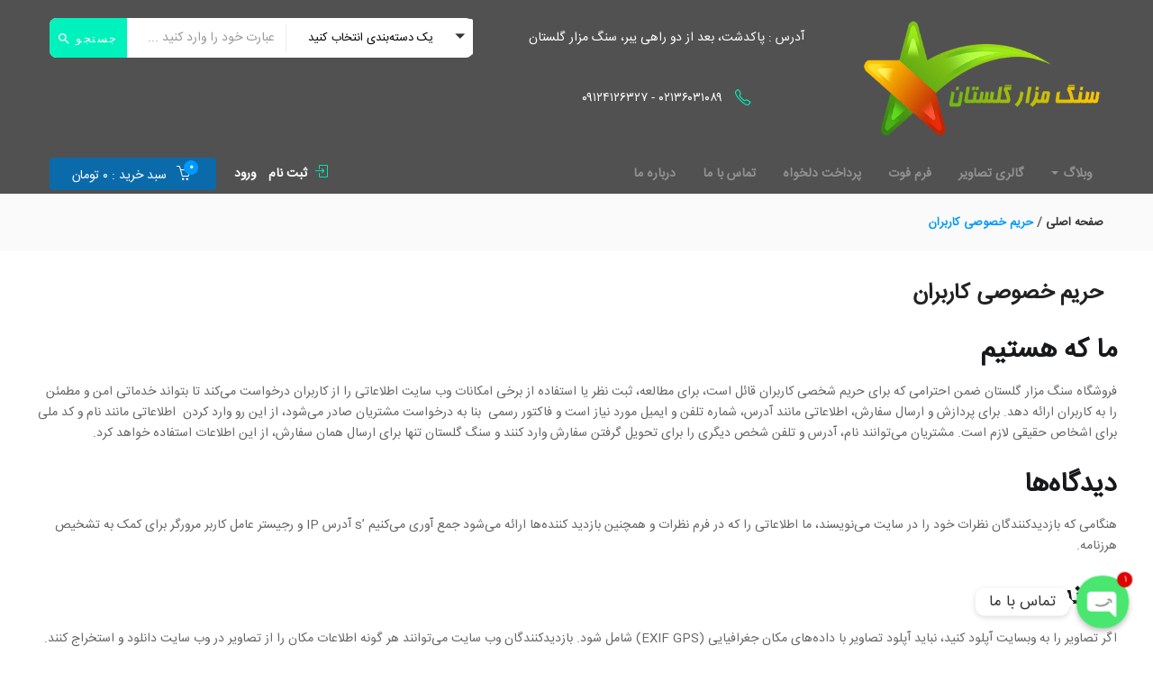

--- FILE ---
content_type: text/html; charset=UTF-8
request_url: https://golestansp.com/privacy-users/
body_size: 26307
content:
<!DOCTYPE html>
<html dir="rtl" lang="fa-IR" prefix="og: https://ogp.me/ns#" class="no-js">
<head>
	<meta charset="UTF-8">
	<meta name="viewport" content="width=device-width">
	<link rel="profile" href="http://gmpg.org/xfn/11">
	<link rel="pingback" href="https://golestansp.com/xmlrpc.php">

	
<!-- بهینه‌سازی موتور جستجو توسط Rank Math - https://rankmath.com/ -->
<title>حریم خصوصی کاربران - سنگ مزار گلستان</title>
<meta name="description" content="فروشگاه سنگ مزار گلستان ضمن احترامی که برای حریم شخصی کاربران قائل است، برای مطالعه، ثبت نظر یا استفاده از برخی امکانات وب سایت اطلاعاتی را از کاربران درخواست"/>
<meta name="robots" content="follow, index, max-snippet:-1, max-video-preview:-1, max-image-preview:large"/>
<link rel="canonical" href="https://golestansp.com/privacy-users/" />
<meta property="og:locale" content="fa_IR" />
<meta property="og:type" content="article" />
<meta property="og:title" content="حریم خصوصی کاربران - سنگ مزار گلستان" />
<meta property="og:description" content="فروشگاه سنگ مزار گلستان ضمن احترامی که برای حریم شخصی کاربران قائل است، برای مطالعه، ثبت نظر یا استفاده از برخی امکانات وب سایت اطلاعاتی را از کاربران درخواست" />
<meta property="og:url" content="https://golestansp.com/privacy-users/" />
<meta property="og:site_name" content="سنگ مزار گلستان" />
<meta property="og:updated_time" content="2022-05-10T13:34:44+04:30" />
<meta property="article:published_time" content="2022-04-16T10:45:42+00:00" />
<meta property="article:modified_time" content="2022-05-10T13:34:44+00:00" />
<meta name="twitter:card" content="summary_large_image" />
<meta name="twitter:title" content="حریم خصوصی کاربران - سنگ مزار گلستان" />
<meta name="twitter:description" content="فروشگاه سنگ مزار گلستان ضمن احترامی که برای حریم شخصی کاربران قائل است، برای مطالعه، ثبت نظر یا استفاده از برخی امکانات وب سایت اطلاعاتی را از کاربران درخواست" />
<meta name="twitter:label1" content="زمان خواندن" />
<meta name="twitter:data1" content="3 دقیقه" />
<script type="application/ld+json" class="rank-math-schema">{"@context":"https://schema.org","@graph":[{"@type":["Organization","Person"],"@id":"https://golestansp.com/#person","name":"\u0633\u0646\u06af \u0645\u0632\u0627\u0631 \u06af\u0644\u0633\u062a\u0627\u0646","url":"https://golestansp.com","email":"golestansp.com@gmail.com","telephone":"09124126327"},{"@type":"WebSite","@id":"https://golestansp.com/#website","url":"https://golestansp.com","name":"\u0633\u0646\u06af \u0645\u0632\u0627\u0631 \u06af\u0644\u0633\u062a\u0627\u0646","alternateName":"gsp","publisher":{"@id":"https://golestansp.com/#person"},"inLanguage":"fa-IR"},{"@type":"WebPage","@id":"https://golestansp.com/privacy-users/#webpage","url":"https://golestansp.com/privacy-users/","name":"\u062d\u0631\u06cc\u0645 \u062e\u0635\u0648\u0635\u06cc \u06a9\u0627\u0631\u0628\u0631\u0627\u0646 - \u0633\u0646\u06af \u0645\u0632\u0627\u0631 \u06af\u0644\u0633\u062a\u0627\u0646","datePublished":"2022-04-16T10:45:42+04:30","dateModified":"2022-05-10T13:34:44+04:30","isPartOf":{"@id":"https://golestansp.com/#website"},"inLanguage":"fa-IR"},{"@type":"Person","@id":"https://golestansp.com/author/admin/","name":"Admin","url":"https://golestansp.com/author/admin/","image":{"@type":"ImageObject","@id":"https://secure.gravatar.com/avatar/45d95c195240ddeb7258afff84a6ee64161a7fe76a5d2b4d5f007e92029fafaf?s=96&amp;d=mm&amp;r=g","url":"https://secure.gravatar.com/avatar/45d95c195240ddeb7258afff84a6ee64161a7fe76a5d2b4d5f007e92029fafaf?s=96&amp;d=mm&amp;r=g","caption":"Admin","inLanguage":"fa-IR"},"sameAs":["https://golestansp.com"]},{"@type":"Article","headline":"\u062d\u0631\u06cc\u0645 \u062e\u0635\u0648\u0635\u06cc \u06a9\u0627\u0631\u0628\u0631\u0627\u0646 - \u0633\u0646\u06af \u0645\u0632\u0627\u0631 \u06af\u0644\u0633\u062a\u0627\u0646","datePublished":"2022-04-16T10:45:42+04:30","dateModified":"2022-05-10T13:34:44+04:30","author":{"@id":"https://golestansp.com/author/admin/","name":"Admin"},"publisher":{"@id":"https://golestansp.com/#person"},"description":"\u0641\u0631\u0648\u0634\u06af\u0627\u0647 \u0633\u0646\u06af \u0645\u0632\u0627\u0631 \u06af\u0644\u0633\u062a\u0627\u0646 \u0636\u0645\u0646 \u0627\u062d\u062a\u0631\u0627\u0645\u06cc \u06a9\u0647 \u0628\u0631\u0627\u06cc \u062d\u0631\u06cc\u0645 \u0634\u062e\u0635\u06cc \u06a9\u0627\u0631\u0628\u0631\u0627\u0646 \u0642\u0627\u0626\u0644 \u0627\u0633\u062a\u060c \u0628\u0631\u0627\u06cc \u0645\u0637\u0627\u0644\u0639\u0647\u060c \u062b\u0628\u062a \u0646\u0638\u0631 \u06cc\u0627 \u0627\u0633\u062a\u0641\u0627\u062f\u0647 \u0627\u0632 \u0628\u0631\u062e\u06cc \u0627\u0645\u06a9\u0627\u0646\u0627\u062a \u0648\u0628 \u0633\u0627\u06cc\u062a \u0627\u0637\u0644\u0627\u0639\u0627\u062a\u06cc \u0631\u0627 \u0627\u0632 \u06a9\u0627\u0631\u0628\u0631\u0627\u0646 \u062f\u0631\u062e\u0648\u0627\u0633\u062a","name":"\u062d\u0631\u06cc\u0645 \u062e\u0635\u0648\u0635\u06cc \u06a9\u0627\u0631\u0628\u0631\u0627\u0646 - \u0633\u0646\u06af \u0645\u0632\u0627\u0631 \u06af\u0644\u0633\u062a\u0627\u0646","@id":"https://golestansp.com/privacy-users/#richSnippet","isPartOf":{"@id":"https://golestansp.com/privacy-users/#webpage"},"inLanguage":"fa-IR","mainEntityOfPage":{"@id":"https://golestansp.com/privacy-users/#webpage"}}]}</script>
<!-- /افزونه سئو ورپرس Rank Math -->

<link rel='dns-prefetch' href='//fonts.googleapis.com' />
<link rel="alternate" type="application/rss+xml" title="سنگ مزار گلستان &raquo; خوراک" href="https://golestansp.com/feed/" />
<link rel="alternate" type="application/rss+xml" title="سنگ مزار گلستان &raquo; خوراک دیدگاه‌ها" href="https://golestansp.com/comments/feed/" />
<link rel="alternate" title="oEmbed (JSON)" type="application/json+oembed" href="https://golestansp.com/wp-json/oembed/1.0/embed?url=https%3A%2F%2Fgolestansp.com%2Fprivacy-users%2F" />
<link rel="alternate" title="oEmbed (XML)" type="text/xml+oembed" href="https://golestansp.com/wp-json/oembed/1.0/embed?url=https%3A%2F%2Fgolestansp.com%2Fprivacy-users%2F&#038;format=xml" />
<style id='wp-img-auto-sizes-contain-inline-css' type='text/css'>
img:is([sizes=auto i],[sizes^="auto," i]){contain-intrinsic-size:3000px 1500px}
/*# sourceURL=wp-img-auto-sizes-contain-inline-css */
</style>
<style id='wp-emoji-styles-inline-css' type='text/css'>

	img.wp-smiley, img.emoji {
		display: inline !important;
		border: none !important;
		box-shadow: none !important;
		height: 1em !important;
		width: 1em !important;
		margin: 0 0.07em !important;
		vertical-align: -0.1em !important;
		background: none !important;
		padding: 0 !important;
	}
/*# sourceURL=wp-emoji-styles-inline-css */
</style>
<style id='wp-block-library-inline-css' type='text/css'>
:root{--wp-block-synced-color:#7a00df;--wp-block-synced-color--rgb:122,0,223;--wp-bound-block-color:var(--wp-block-synced-color);--wp-editor-canvas-background:#ddd;--wp-admin-theme-color:#007cba;--wp-admin-theme-color--rgb:0,124,186;--wp-admin-theme-color-darker-10:#006ba1;--wp-admin-theme-color-darker-10--rgb:0,107,160.5;--wp-admin-theme-color-darker-20:#005a87;--wp-admin-theme-color-darker-20--rgb:0,90,135;--wp-admin-border-width-focus:2px}@media (min-resolution:192dpi){:root{--wp-admin-border-width-focus:1.5px}}.wp-element-button{cursor:pointer}:root .has-very-light-gray-background-color{background-color:#eee}:root .has-very-dark-gray-background-color{background-color:#313131}:root .has-very-light-gray-color{color:#eee}:root .has-very-dark-gray-color{color:#313131}:root .has-vivid-green-cyan-to-vivid-cyan-blue-gradient-background{background:linear-gradient(135deg,#00d084,#0693e3)}:root .has-purple-crush-gradient-background{background:linear-gradient(135deg,#34e2e4,#4721fb 50%,#ab1dfe)}:root .has-hazy-dawn-gradient-background{background:linear-gradient(135deg,#faaca8,#dad0ec)}:root .has-subdued-olive-gradient-background{background:linear-gradient(135deg,#fafae1,#67a671)}:root .has-atomic-cream-gradient-background{background:linear-gradient(135deg,#fdd79a,#004a59)}:root .has-nightshade-gradient-background{background:linear-gradient(135deg,#330968,#31cdcf)}:root .has-midnight-gradient-background{background:linear-gradient(135deg,#020381,#2874fc)}:root{--wp--preset--font-size--normal:16px;--wp--preset--font-size--huge:42px}.has-regular-font-size{font-size:1em}.has-larger-font-size{font-size:2.625em}.has-normal-font-size{font-size:var(--wp--preset--font-size--normal)}.has-huge-font-size{font-size:var(--wp--preset--font-size--huge)}.has-text-align-center{text-align:center}.has-text-align-left{text-align:left}.has-text-align-right{text-align:right}.has-fit-text{white-space:nowrap!important}#end-resizable-editor-section{display:none}.aligncenter{clear:both}.items-justified-left{justify-content:flex-start}.items-justified-center{justify-content:center}.items-justified-right{justify-content:flex-end}.items-justified-space-between{justify-content:space-between}.screen-reader-text{border:0;clip-path:inset(50%);height:1px;margin:-1px;overflow:hidden;padding:0;position:absolute;width:1px;word-wrap:normal!important}.screen-reader-text:focus{background-color:#ddd;clip-path:none;color:#444;display:block;font-size:1em;height:auto;left:5px;line-height:normal;padding:15px 23px 14px;text-decoration:none;top:5px;width:auto;z-index:100000}html :where(.has-border-color){border-style:solid}html :where([style*=border-top-color]){border-top-style:solid}html :where([style*=border-right-color]){border-right-style:solid}html :where([style*=border-bottom-color]){border-bottom-style:solid}html :where([style*=border-left-color]){border-left-style:solid}html :where([style*=border-width]){border-style:solid}html :where([style*=border-top-width]){border-top-style:solid}html :where([style*=border-right-width]){border-right-style:solid}html :where([style*=border-bottom-width]){border-bottom-style:solid}html :where([style*=border-left-width]){border-left-style:solid}html :where(img[class*=wp-image-]){height:auto;max-width:100%}:where(figure){margin:0 0 1em}html :where(.is-position-sticky){--wp-admin--admin-bar--position-offset:var(--wp-admin--admin-bar--height,0px)}@media screen and (max-width:600px){html :where(.is-position-sticky){--wp-admin--admin-bar--position-offset:0px}}

/*# sourceURL=wp-block-library-inline-css */
</style><style id='wp-block-heading-inline-css' type='text/css'>
h1:where(.wp-block-heading).has-background,h2:where(.wp-block-heading).has-background,h3:where(.wp-block-heading).has-background,h4:where(.wp-block-heading).has-background,h5:where(.wp-block-heading).has-background,h6:where(.wp-block-heading).has-background{padding:1.25em 2.375em}h1.has-text-align-left[style*=writing-mode]:where([style*=vertical-lr]),h1.has-text-align-right[style*=writing-mode]:where([style*=vertical-rl]),h2.has-text-align-left[style*=writing-mode]:where([style*=vertical-lr]),h2.has-text-align-right[style*=writing-mode]:where([style*=vertical-rl]),h3.has-text-align-left[style*=writing-mode]:where([style*=vertical-lr]),h3.has-text-align-right[style*=writing-mode]:where([style*=vertical-rl]),h4.has-text-align-left[style*=writing-mode]:where([style*=vertical-lr]),h4.has-text-align-right[style*=writing-mode]:where([style*=vertical-rl]),h5.has-text-align-left[style*=writing-mode]:where([style*=vertical-lr]),h5.has-text-align-right[style*=writing-mode]:where([style*=vertical-rl]),h6.has-text-align-left[style*=writing-mode]:where([style*=vertical-lr]),h6.has-text-align-right[style*=writing-mode]:where([style*=vertical-rl]){rotate:180deg}
/*# sourceURL=https://golestansp.com/wp-includes/blocks/heading/style.min.css */
</style>
<style id='wp-block-paragraph-inline-css' type='text/css'>
.is-small-text{font-size:.875em}.is-regular-text{font-size:1em}.is-large-text{font-size:2.25em}.is-larger-text{font-size:3em}.has-drop-cap:not(:focus):first-letter{float:right;font-size:8.4em;font-style:normal;font-weight:100;line-height:.68;margin:.05em 0 0 .1em;text-transform:uppercase}body.rtl .has-drop-cap:not(:focus):first-letter{float:none;margin-right:.1em}p.has-drop-cap.has-background{overflow:hidden}:root :where(p.has-background){padding:1.25em 2.375em}:where(p.has-text-color:not(.has-link-color)) a{color:inherit}p.has-text-align-left[style*="writing-mode:vertical-lr"],p.has-text-align-right[style*="writing-mode:vertical-rl"]{rotate:180deg}
/*# sourceURL=https://golestansp.com/wp-includes/blocks/paragraph/style.min.css */
</style>
<link rel='stylesheet' id='wc-blocks-style-rtl-css' href='https://golestansp.com/wp-content/plugins/woocommerce/assets/client/blocks/wc-blocks-rtl.css?ver=wc-10.4.3' type='text/css' media='all' />
<style id='global-styles-inline-css' type='text/css'>
:root{--wp--preset--aspect-ratio--square: 1;--wp--preset--aspect-ratio--4-3: 4/3;--wp--preset--aspect-ratio--3-4: 3/4;--wp--preset--aspect-ratio--3-2: 3/2;--wp--preset--aspect-ratio--2-3: 2/3;--wp--preset--aspect-ratio--16-9: 16/9;--wp--preset--aspect-ratio--9-16: 9/16;--wp--preset--color--black: #000000;--wp--preset--color--cyan-bluish-gray: #abb8c3;--wp--preset--color--white: #ffffff;--wp--preset--color--pale-pink: #f78da7;--wp--preset--color--vivid-red: #cf2e2e;--wp--preset--color--luminous-vivid-orange: #ff6900;--wp--preset--color--luminous-vivid-amber: #fcb900;--wp--preset--color--light-green-cyan: #7bdcb5;--wp--preset--color--vivid-green-cyan: #00d084;--wp--preset--color--pale-cyan-blue: #8ed1fc;--wp--preset--color--vivid-cyan-blue: #0693e3;--wp--preset--color--vivid-purple: #9b51e0;--wp--preset--gradient--vivid-cyan-blue-to-vivid-purple: linear-gradient(135deg,rgb(6,147,227) 0%,rgb(155,81,224) 100%);--wp--preset--gradient--light-green-cyan-to-vivid-green-cyan: linear-gradient(135deg,rgb(122,220,180) 0%,rgb(0,208,130) 100%);--wp--preset--gradient--luminous-vivid-amber-to-luminous-vivid-orange: linear-gradient(135deg,rgb(252,185,0) 0%,rgb(255,105,0) 100%);--wp--preset--gradient--luminous-vivid-orange-to-vivid-red: linear-gradient(135deg,rgb(255,105,0) 0%,rgb(207,46,46) 100%);--wp--preset--gradient--very-light-gray-to-cyan-bluish-gray: linear-gradient(135deg,rgb(238,238,238) 0%,rgb(169,184,195) 100%);--wp--preset--gradient--cool-to-warm-spectrum: linear-gradient(135deg,rgb(74,234,220) 0%,rgb(151,120,209) 20%,rgb(207,42,186) 40%,rgb(238,44,130) 60%,rgb(251,105,98) 80%,rgb(254,248,76) 100%);--wp--preset--gradient--blush-light-purple: linear-gradient(135deg,rgb(255,206,236) 0%,rgb(152,150,240) 100%);--wp--preset--gradient--blush-bordeaux: linear-gradient(135deg,rgb(254,205,165) 0%,rgb(254,45,45) 50%,rgb(107,0,62) 100%);--wp--preset--gradient--luminous-dusk: linear-gradient(135deg,rgb(255,203,112) 0%,rgb(199,81,192) 50%,rgb(65,88,208) 100%);--wp--preset--gradient--pale-ocean: linear-gradient(135deg,rgb(255,245,203) 0%,rgb(182,227,212) 50%,rgb(51,167,181) 100%);--wp--preset--gradient--electric-grass: linear-gradient(135deg,rgb(202,248,128) 0%,rgb(113,206,126) 100%);--wp--preset--gradient--midnight: linear-gradient(135deg,rgb(2,3,129) 0%,rgb(40,116,252) 100%);--wp--preset--font-size--small: 13px;--wp--preset--font-size--medium: 20px;--wp--preset--font-size--large: 36px;--wp--preset--font-size--x-large: 42px;--wp--preset--spacing--20: 0.44rem;--wp--preset--spacing--30: 0.67rem;--wp--preset--spacing--40: 1rem;--wp--preset--spacing--50: 1.5rem;--wp--preset--spacing--60: 2.25rem;--wp--preset--spacing--70: 3.38rem;--wp--preset--spacing--80: 5.06rem;--wp--preset--shadow--natural: 6px 6px 9px rgba(0, 0, 0, 0.2);--wp--preset--shadow--deep: 12px 12px 50px rgba(0, 0, 0, 0.4);--wp--preset--shadow--sharp: 6px 6px 0px rgba(0, 0, 0, 0.2);--wp--preset--shadow--outlined: 6px 6px 0px -3px rgb(255, 255, 255), 6px 6px rgb(0, 0, 0);--wp--preset--shadow--crisp: 6px 6px 0px rgb(0, 0, 0);}:where(.is-layout-flex){gap: 0.5em;}:where(.is-layout-grid){gap: 0.5em;}body .is-layout-flex{display: flex;}.is-layout-flex{flex-wrap: wrap;align-items: center;}.is-layout-flex > :is(*, div){margin: 0;}body .is-layout-grid{display: grid;}.is-layout-grid > :is(*, div){margin: 0;}:where(.wp-block-columns.is-layout-flex){gap: 2em;}:where(.wp-block-columns.is-layout-grid){gap: 2em;}:where(.wp-block-post-template.is-layout-flex){gap: 1.25em;}:where(.wp-block-post-template.is-layout-grid){gap: 1.25em;}.has-black-color{color: var(--wp--preset--color--black) !important;}.has-cyan-bluish-gray-color{color: var(--wp--preset--color--cyan-bluish-gray) !important;}.has-white-color{color: var(--wp--preset--color--white) !important;}.has-pale-pink-color{color: var(--wp--preset--color--pale-pink) !important;}.has-vivid-red-color{color: var(--wp--preset--color--vivid-red) !important;}.has-luminous-vivid-orange-color{color: var(--wp--preset--color--luminous-vivid-orange) !important;}.has-luminous-vivid-amber-color{color: var(--wp--preset--color--luminous-vivid-amber) !important;}.has-light-green-cyan-color{color: var(--wp--preset--color--light-green-cyan) !important;}.has-vivid-green-cyan-color{color: var(--wp--preset--color--vivid-green-cyan) !important;}.has-pale-cyan-blue-color{color: var(--wp--preset--color--pale-cyan-blue) !important;}.has-vivid-cyan-blue-color{color: var(--wp--preset--color--vivid-cyan-blue) !important;}.has-vivid-purple-color{color: var(--wp--preset--color--vivid-purple) !important;}.has-black-background-color{background-color: var(--wp--preset--color--black) !important;}.has-cyan-bluish-gray-background-color{background-color: var(--wp--preset--color--cyan-bluish-gray) !important;}.has-white-background-color{background-color: var(--wp--preset--color--white) !important;}.has-pale-pink-background-color{background-color: var(--wp--preset--color--pale-pink) !important;}.has-vivid-red-background-color{background-color: var(--wp--preset--color--vivid-red) !important;}.has-luminous-vivid-orange-background-color{background-color: var(--wp--preset--color--luminous-vivid-orange) !important;}.has-luminous-vivid-amber-background-color{background-color: var(--wp--preset--color--luminous-vivid-amber) !important;}.has-light-green-cyan-background-color{background-color: var(--wp--preset--color--light-green-cyan) !important;}.has-vivid-green-cyan-background-color{background-color: var(--wp--preset--color--vivid-green-cyan) !important;}.has-pale-cyan-blue-background-color{background-color: var(--wp--preset--color--pale-cyan-blue) !important;}.has-vivid-cyan-blue-background-color{background-color: var(--wp--preset--color--vivid-cyan-blue) !important;}.has-vivid-purple-background-color{background-color: var(--wp--preset--color--vivid-purple) !important;}.has-black-border-color{border-color: var(--wp--preset--color--black) !important;}.has-cyan-bluish-gray-border-color{border-color: var(--wp--preset--color--cyan-bluish-gray) !important;}.has-white-border-color{border-color: var(--wp--preset--color--white) !important;}.has-pale-pink-border-color{border-color: var(--wp--preset--color--pale-pink) !important;}.has-vivid-red-border-color{border-color: var(--wp--preset--color--vivid-red) !important;}.has-luminous-vivid-orange-border-color{border-color: var(--wp--preset--color--luminous-vivid-orange) !important;}.has-luminous-vivid-amber-border-color{border-color: var(--wp--preset--color--luminous-vivid-amber) !important;}.has-light-green-cyan-border-color{border-color: var(--wp--preset--color--light-green-cyan) !important;}.has-vivid-green-cyan-border-color{border-color: var(--wp--preset--color--vivid-green-cyan) !important;}.has-pale-cyan-blue-border-color{border-color: var(--wp--preset--color--pale-cyan-blue) !important;}.has-vivid-cyan-blue-border-color{border-color: var(--wp--preset--color--vivid-cyan-blue) !important;}.has-vivid-purple-border-color{border-color: var(--wp--preset--color--vivid-purple) !important;}.has-vivid-cyan-blue-to-vivid-purple-gradient-background{background: var(--wp--preset--gradient--vivid-cyan-blue-to-vivid-purple) !important;}.has-light-green-cyan-to-vivid-green-cyan-gradient-background{background: var(--wp--preset--gradient--light-green-cyan-to-vivid-green-cyan) !important;}.has-luminous-vivid-amber-to-luminous-vivid-orange-gradient-background{background: var(--wp--preset--gradient--luminous-vivid-amber-to-luminous-vivid-orange) !important;}.has-luminous-vivid-orange-to-vivid-red-gradient-background{background: var(--wp--preset--gradient--luminous-vivid-orange-to-vivid-red) !important;}.has-very-light-gray-to-cyan-bluish-gray-gradient-background{background: var(--wp--preset--gradient--very-light-gray-to-cyan-bluish-gray) !important;}.has-cool-to-warm-spectrum-gradient-background{background: var(--wp--preset--gradient--cool-to-warm-spectrum) !important;}.has-blush-light-purple-gradient-background{background: var(--wp--preset--gradient--blush-light-purple) !important;}.has-blush-bordeaux-gradient-background{background: var(--wp--preset--gradient--blush-bordeaux) !important;}.has-luminous-dusk-gradient-background{background: var(--wp--preset--gradient--luminous-dusk) !important;}.has-pale-ocean-gradient-background{background: var(--wp--preset--gradient--pale-ocean) !important;}.has-electric-grass-gradient-background{background: var(--wp--preset--gradient--electric-grass) !important;}.has-midnight-gradient-background{background: var(--wp--preset--gradient--midnight) !important;}.has-small-font-size{font-size: var(--wp--preset--font-size--small) !important;}.has-medium-font-size{font-size: var(--wp--preset--font-size--medium) !important;}.has-large-font-size{font-size: var(--wp--preset--font-size--large) !important;}.has-x-large-font-size{font-size: var(--wp--preset--font-size--x-large) !important;}
/*# sourceURL=global-styles-inline-css */
</style>

<style id='classic-theme-styles-inline-css' type='text/css'>
/*! This file is auto-generated */
.wp-block-button__link{color:#fff;background-color:#32373c;border-radius:9999px;box-shadow:none;text-decoration:none;padding:calc(.667em + 2px) calc(1.333em + 2px);font-size:1.125em}.wp-block-file__button{background:#32373c;color:#fff;text-decoration:none}
/*# sourceURL=/wp-includes/css/classic-themes.min.css */
</style>
<link rel='stylesheet' id='chaty-css-css' href='https://golestansp.com/wp-content/plugins/chaty-pro/css/chaty-front.min.css?ver=16740191873.0.3' type='text/css' media='all' />
<link rel='stylesheet' id='contact-form-7-css' href='https://golestansp.com/wp-content/plugins/contact-form-7/includes/css/styles.css?ver=6.1.4' type='text/css' media='all' />
<link rel='stylesheet' id='contact-form-7-rtl-css' href='https://golestansp.com/wp-content/plugins/contact-form-7/includes/css/styles-rtl.css?ver=6.1.4' type='text/css' media='all' />
<link rel='stylesheet' id='uaf_client_css-css' href='https://golestansp.com/wp-content/uploads/useanyfont/uaf.css?ver=1764314424' type='text/css' media='all' />
<link rel='stylesheet' id='woocommerce-layout-rtl-css' href='https://golestansp.com/wp-content/plugins/woocommerce/assets/css/woocommerce-layout-rtl.css?ver=10.4.3' type='text/css' media='all' />
<link rel='stylesheet' id='woocommerce-smallscreen-rtl-css' href='https://golestansp.com/wp-content/plugins/woocommerce/assets/css/woocommerce-smallscreen-rtl.css?ver=10.4.3' type='text/css' media='only screen and (max-width: 768px)' />
<link rel='stylesheet' id='woocommerce-general-rtl-css' href='https://golestansp.com/wp-content/plugins/woocommerce/assets/css/woocommerce-rtl.css?ver=10.4.3' type='text/css' media='all' />
<style id='woocommerce-inline-inline-css' type='text/css'>
.woocommerce form .form-row .required { visibility: visible; }
/*# sourceURL=woocommerce-inline-inline-css */
</style>
<link rel='stylesheet' id='yith-quick-view-css' href='https://golestansp.com/wp-content/plugins/yith-woocommerce-quick-view/assets/css/yith-quick-view.css?ver=2.10.0' type='text/css' media='all' />
<style id='yith-quick-view-inline-css' type='text/css'>

				#yith-quick-view-modal .yith-quick-view-overlay{background:rgba( 0, 0, 0, 0.8)}
				#yith-quick-view-modal .yith-wcqv-main{background:#ffffff;}
				#yith-quick-view-close{color:#cdcdcd;}
				#yith-quick-view-close:hover{color:#ff0000;}
/*# sourceURL=yith-quick-view-inline-css */
</style>
<link rel='stylesheet' id='cena-theme-fonts-css' href='https://fonts.googleapis.com/css?family=Yantramanav|Poppins:400,700' type='text/css' media='all' />
<link rel='stylesheet' id='cena-woocommerce-css' href='https://golestansp.com/wp-content/themes/cena/css/woocommerce.rtl.css?ver=2.8.8' type='text/css' media='all' />
<link rel='stylesheet' id='cena-template-css' href='https://golestansp.com/wp-content/themes/cena/css/template.rtl.css?ver=2.8.8' type='text/css' media='all' />
<style id='cena-template-inline-css' type='text/css'>
.vc_custom_1503892845039{border-top-width: 0px !important;padding-top: 35px !important;background-color: #f9f9f9 !important;border-top-color: #e5e5e5 !important;border-top-style: none !important;}.vc_custom_1578107571917{padding-bottom: 20px !important;}.vc_custom_1578107549893{padding-bottom: 20px !important;}.vc_custom_1651925242291{margin-bottom: 15px !important;}
/*# sourceURL=cena-template-inline-css */
</style>
<link rel='stylesheet' id='font-awesome-css' href='https://golestansp.com/wp-content/plugins/yith-woocommerce-quick-view/plugin-fw/assets/fonts/font-awesome/font-awesome.min.css?ver=4.7.0' type='text/css' media='all' />
<style id='font-awesome-inline-css' type='text/css'>
[data-font="FontAwesome"]:before {font-family: 'FontAwesome' !important;content: attr(data-icon) !important;speak: none !important;font-weight: normal !important;font-variant: normal !important;text-transform: none !important;line-height: 1 !important;font-style: normal !important;-webkit-font-smoothing: antialiased !important;-moz-osx-font-smoothing: grayscale !important;}
/*# sourceURL=font-awesome-inline-css */
</style>
<link rel='stylesheet' id='simple-line-icons-css' href='https://golestansp.com/wp-content/themes/cena/css/simple-line-icons.css?ver=2.4.0' type='text/css' media='all' />
<link rel='stylesheet' id='themify-icons-css' href='https://golestansp.com/wp-content/themes/cena/css/themify-icons.css?ver=1.0.0' type='text/css' media='all' />
<link rel='stylesheet' id='material-design-iconic-font-css' href='https://golestansp.com/wp-content/themes/cena/css/material-design-iconic-font.min.css?ver=2.2.0' type='text/css' media='all' />
<link rel='stylesheet' id='animate-css' href='https://golestansp.com/wp-content/themes/cena/css/animate.css?ver=3.5.0' type='text/css' media='all' />
<link rel='stylesheet' id='jquery-treeview-css' href='https://golestansp.com/wp-content/themes/cena/css/jquery.treeview.css?ver=1.0.0' type='text/css' media='all' />
<link rel='stylesheet' id='cena-style-css' href='https://golestansp.com/wp-content/themes/cena/style.css?ver=1.0' type='text/css' media='all' />
<style id='cena-style-inline-css' type='text/css'>
:root {--tb-theme-color: #009aff;--tb-theme-color-hover: #008ae5;--tb-bg-buy-now: #00f2bc;--tb-topbar-icon-color: #00f2bc;--tb-topbar-bg: #000000;--tb-topbar-bg-2: #000000;--tb-topbar-bg-3: #000000;--tb-topbar-bg-4: #000000;--tb-topbar-text-color: #fff;--tb-topbar-text-color-2: #666;--tb-topbar-text-color-third: #999;--tb-top-cart-background: #0b6baa;--tb-top-cart-background-2: #3a3a3a;--tb-top-cart-background-3: #fafafa;--tb-header-bg: #515151;--tb-header-bg-second: #515151;--tb-header-bg-3: #515151;--tb-header-link-color: #fff;--tb-main-menu-link-color: #919191;--tb-link-menu-active: #fff;--tb-link-menu-color-second: #919191;--tb-main-menu-bg-color-active: #00f2bc;--tb-footer-heading-color: #222;--tb-footer-text-color: #333;--tb-footer-link-color: #333;--tb-copyright-bg: #fff;--tb-copyright-text-color: #666;}:root {--tb-text-primary-font: Lato, sans-serif;--tb-text-second-font: Montserrat, sans-serif;}/* Woocommerce Breadcrumbs *//********************************************************************//* Custom CSS *******************************************************//********************************************************************/
/*# sourceURL=cena-style-inline-css */
</style>
<link rel='stylesheet' id='wpsh-style-css' href='https://golestansp.com/wp-content/plugins/wp-shamsi/assets/css/wpsh_custom.css?ver=4.3.3' type='text/css' media='all' />
<style id='wpsh-style-inline-css' type='text/css'>

            .gform_wrapper {
                display: block !important;
            }
        
/*# sourceURL=wpsh-style-inline-css */
</style>
<link rel='stylesheet' id='cena-child-style-css' href='https://golestansp.com/wp-content/themes/cena-child/style.css?ver=1.0' type='text/css' media='all' />
<link rel='stylesheet' id='wppb_stylesheet-css' href='https://golestansp.com/wp-content/plugins/profile-builder/assets/css/style-front-end.css?ver=3.15.2' type='text/css' media='all' />
<link rel='stylesheet' id='wppb_stylesheet_rtl-css' href='https://golestansp.com/wp-content/plugins/profile-builder/assets/css/rtl.css?ver=3.15.2' type='text/css' media='all' />
<script type="text/javascript" src="https://golestansp.com/wp-includes/js/jquery/jquery.min.js?ver=3.7.1" id="jquery-core-js"></script>
<script type="text/javascript" src="https://golestansp.com/wp-includes/js/jquery/jquery-migrate.min.js?ver=3.4.1" id="jquery-migrate-js"></script>
<script type="text/javascript" id="chaty-js-extra">
/* <![CDATA[ */
var chaty_settings = {"chaty_widgets":[{"id":0,"identifier":0,"settings":{"show_close_button":"yes","position":"right","custom_position":1,"bottom_spacing":25,"side_spacing":25,"icon_view":"vertical","default_state":"hover","cta_text":"\u062a\u0645\u0627\u0633 \u0628\u0627 \u0645\u0627","cta_text_color":"#333333","cta_bg_color":"#ffffff","show_cta":"first_click","is_pending_mesg_enabled":"on","pending_mesg_count":"1","pending_mesg_count_color":"#ffffff","pending_mesg_count_bgcolor":"#dd0000","widget_icon":"chat-smile","widget_icon_url":"","font_family":"","widget_size":"54","custom_widget_size":"54","is_google_analytics_enabled":"off","close_text":"\u0645\u062e\u0641\u06cc","widget_color":"#49e670","widget_rgb_color":"73,230,112","has_custom_css":0,"custom_css":"","widget_token":"1226037b28","widget_index":"","attention_effect":"pulse-icon"},"triggers":{"has_time_delay":0,"time_delay":0,"exit_intent":0,"has_display_after_page_scroll":0,"display_after_page_scroll":0,"auto_hide_widget":0,"hide_after":0,"show_on_pages_rules":[],"time_diff":0,"has_date_scheduling_rules":0,"date_scheduling_rules":{"start_date_time":"","end_date_time":""},"date_scheduling_rules_timezone":0,"day_hours_scheduling_rules_timezone":0,"has_day_hours_scheduling_rules":0,"day_hours_scheduling_rules":[],"day_time_diff":"","show_on_direct_visit":0,"show_on_referrer_social_network":0,"show_on_referrer_search_engines":0,"show_on_referrer_google_ads":0,"show_on_referrer_urls":[],"has_show_on_specific_referrer_urls":0,"has_traffic_source":0,"has_countries":0,"countries":[],"has_target_rules":0},"channels":[{"channel":"Phone","value":"+989124126327","hover_text":"\u0645\u0648\u0628\u0627\u06cc\u0644","svg_icon":"\u003Csvg width=\"39\" height=\"39\" viewBox=\"0 0 39 39\" fill=\"none\" xmlns=\"http://www.w3.org/2000/svg\"\u003E\u003Ccircle class=\"color-element\" cx=\"19.4395\" cy=\"19.4395\" r=\"19.4395\" fill=\"#03E78B\"/\u003E\u003Cpath d=\"M19.3929 14.9176C17.752 14.7684 16.2602 14.3209 14.7684 13.7242C14.0226 13.4259 13.1275 13.7242 12.8292 14.4701L11.7849 16.2602C8.65222 14.6193 6.11623 11.9341 4.47529 8.95057L6.41458 7.90634C7.16046 7.60799 7.45881 6.71293 7.16046 5.96705C6.56375 4.47529 6.11623 2.83435 5.96705 1.34259C5.96705 0.596704 5.22117 0 4.47529 0H0.745882C0.298353 0 5.69062e-07 0.298352 5.69062e-07 0.745881C5.69062e-07 3.72941 0.596704 6.71293 1.93929 9.3981C3.87858 13.575 7.30964 16.8569 11.3374 18.7962C14.0226 20.1388 17.0061 20.7355 19.9896 20.7355C20.4371 20.7355 20.7355 20.4371 20.7355 19.9896V16.4094C20.7355 15.5143 20.1388 14.9176 19.3929 14.9176Z\" transform=\"translate(9.07179 9.07178)\" fill=\"white\"/\u003E\u003C/svg\u003E","is_desktop":1,"is_mobile":1,"icon_color":"#03E78B","icon_rgb_color":"3,231,139","channel_type":"Phone","custom_image_url":"","order":"","pre_set_message":"","is_use_web_version":"1","is_open_new_tab":"1","is_default_open":"0","has_welcome_message":"0","chat_welcome_message":"","qr_code_image_url":"","mail_subject":"","channel_account_type":"personal","contact_form_settings":[],"contact_fields":[],"url":"tel:+989124126327","mobile_target":"","desktop_target":"","target":"","is_agent":"0","agent_data":[],"header_text":"","header_sub_text":"","header_bg_color":"","header_text_color":"","widget_token":"1226037b28","widget_index":"","click_event":"","is_agent_desktop":"0","is_agent_mobile":"0"},{"channel":"Whatsapp","value":"989124126327","hover_text":"\u0648\u0627\u062a\u0633 \u0622\u067e","svg_icon":"\u003Csvg width=\"39\" height=\"39\" viewBox=\"0 0 39 39\" fill=\"none\" xmlns=\"http://www.w3.org/2000/svg\"\u003E\u003Ccircle class=\"color-element\" cx=\"19.4395\" cy=\"19.4395\" r=\"19.4395\" fill=\"#49E670\"/\u003E\u003Cpath d=\"M12.9821 10.1115C12.7029 10.7767 11.5862 11.442 10.7486 11.575C10.1902 11.7081 9.35269 11.8411 6.84003 10.7767C3.48981 9.44628 1.39593 6.25317 1.25634 6.12012C1.11674 5.85403 2.13001e-06 4.39053 2.13001e-06 2.92702C2.13001e-06 1.46351 0.83755 0.665231 1.11673 0.399139C1.39592 0.133046 1.8147 1.01506e-06 2.23348 1.01506e-06C2.37307 1.01506e-06 2.51267 1.01506e-06 2.65226 1.01506e-06C2.93144 1.01506e-06 3.21063 -2.02219e-06 3.35022 0.532183C3.62941 1.19741 4.32736 2.66092 4.32736 2.79397C4.46696 2.92702 4.46696 3.19311 4.32736 3.32616C4.18777 3.59225 4.18777 3.59224 3.90858 3.85834C3.76899 3.99138 3.6294 4.12443 3.48981 4.39052C3.35022 4.52357 3.21063 4.78966 3.35022 5.05576C3.48981 5.32185 4.18777 6.38622 5.16491 7.18449C6.42125 8.24886 7.39839 8.51496 7.81717 8.78105C8.09636 8.91409 8.37554 8.9141 8.65472 8.648C8.93391 8.38191 9.21309 7.98277 9.49228 7.58363C9.77146 7.31754 10.0507 7.1845 10.3298 7.31754C10.609 7.45059 12.2841 8.11582 12.5633 8.38191C12.8425 8.51496 13.1217 8.648 13.1217 8.78105C13.1217 8.78105 13.1217 9.44628 12.9821 10.1115Z\" transform=\"translate(12.9597 12.9597)\" fill=\"#FAFAFA\"/\u003E\u003Cpath d=\"M0.196998 23.295L0.131434 23.4862L0.323216 23.4223L5.52771 21.6875C7.4273 22.8471 9.47325 23.4274 11.6637 23.4274C18.134 23.4274 23.4274 18.134 23.4274 11.6637C23.4274 5.19344 18.134 -0.1 11.6637 -0.1C5.19344 -0.1 -0.1 5.19344 -0.1 11.6637C-0.1 13.9996 0.624492 16.3352 1.93021 18.2398L0.196998 23.295ZM5.87658 19.8847L5.84025 19.8665L5.80154 19.8788L2.78138 20.8398L3.73978 17.9646L3.75932 17.906L3.71562 17.8623L3.43104 17.5777C2.27704 15.8437 1.55796 13.8245 1.55796 11.6637C1.55796 6.03288 6.03288 1.55796 11.6637 1.55796C17.2945 1.55796 21.7695 6.03288 21.7695 11.6637C21.7695 17.2945 17.2945 21.7695 11.6637 21.7695C9.64222 21.7695 7.76778 21.1921 6.18227 20.039L6.17557 20.0342L6.16817 20.0305L5.87658 19.8847Z\" transform=\"translate(7.7758 7.77582)\" fill=\"white\" stroke=\"white\" stroke-width=\"0.2\"/\u003E\u003C/svg\u003E","is_desktop":1,"is_mobile":1,"icon_color":"#49E670","icon_rgb_color":"73,230,112","channel_type":"Whatsapp","custom_image_url":"","order":"","pre_set_message":"","is_use_web_version":"1","is_open_new_tab":"1","is_default_open":"0","has_welcome_message":"0","chat_welcome_message":"\u003Cp\u003EHow can I help you? :)\u003C/p\u003E","qr_code_image_url":"","mail_subject":"","channel_account_type":"personal","contact_form_settings":[],"contact_fields":[],"url":"https://web.whatsapp.com/send?phone=989124126327","mobile_target":"","desktop_target":"_blank","target":"_blank","is_agent":"0","agent_data":[],"header_text":"","header_sub_text":"","header_bg_color":"","header_text_color":"","widget_token":"1226037b28","widget_index":"","click_event":"","is_agent_desktop":"0","is_agent_mobile":"0"},{"channel":"Contact_Us","value":"","hover_text":"\u0641\u0631\u0645 \u062a\u0645\u0627\u0633 \u0628\u0627 \u0645\u0627","svg_icon":"\u003Csvg width=\"48\" height=\"48\" viewBox=\"0 0 48 48\" fill=\"none\" xmlns=\"http://www.w3.org/2000/svg\"\u003E \u003Ccircle class=\"color-element\" cx=\"24\" cy=\"24\" r=\"24\" fill=\"#253974\"\u003E\u003C/circle\u003E \u003Cpath d=\"M34.5002 12.334H17.0002C16.3813 12.334 15.7878 12.5798 15.3502 13.0174C14.9127 13.455 14.6668 14.0485 14.6668 14.6673V18.1673H12.3335V20.5007H14.6668V22.834H12.3335V25.1673H14.6668V27.5007H12.3335V29.834H14.6668V33.334C14.6668 33.9528 14.9127 34.5463 15.3502 34.9839C15.7878 35.4215 16.3813 35.6673 17.0002 35.6673H34.5002C34.8096 35.6673 35.1063 35.5444 35.3251 35.3256C35.5439 35.1068 35.6668 34.8101 35.6668 34.5007V13.5007C35.6668 13.1912 35.5439 12.8945 35.3251 12.6757C35.1063 12.4569 34.8096 12.334 34.5002 12.334ZM25.1668 15.8328C27.0895 15.8328 28.6668 17.409 28.6668 19.3328C28.6635 20.2601 28.2937 21.1485 27.638 21.8044C26.9824 22.4602 26.0942 22.8303 25.1668 22.834C23.2453 22.834 21.6668 21.2555 21.6668 19.3328C21.6668 17.409 23.2453 15.8328 25.1668 15.8328ZM32.1668 31.0007H18.1668V30.1257C18.1668 27.5368 21.3227 24.8757 25.1668 24.8757C29.011 24.8757 32.1668 27.5368 32.1668 30.1257V31.0007Z\" fill=\"white\"\u003E\u003C/path\u003E \u003C/svg\u003E","is_desktop":1,"is_mobile":1,"icon_color":"#253974","icon_rgb_color":"37,57,116","channel_type":"Contact_Us","custom_image_url":"","order":"","pre_set_message":"","is_use_web_version":"1","is_open_new_tab":"1","is_default_open":"0","has_welcome_message":"0","chat_welcome_message":"","qr_code_image_url":"","mail_subject":"","channel_account_type":"personal","contact_form_settings":{"button_text_color":"#ffffff","button_bg_color":"#A886CD","button_text":"\u0627\u0631\u0633\u0627\u0644 \u067e\u06cc\u0627\u0645","contact_form_title":"\u062a\u0645\u0627\u0633 \u0628\u0627 \u0645\u0627"},"contact_fields":[{"field":"name","is_required":1,"placeholder":"\u0646\u0627\u0645 \u0648 \u0646\u0627\u0645 \u062e\u0627\u0646\u0648\u0627\u062f\u06af\u06cc","type":"text"},{"field":"email","is_required":1,"placeholder":"\u0627\u06cc\u0645\u06cc\u0644","type":"email"},{"field":"phone","is_required":1,"placeholder":"\u0645\u0648\u0628\u0627\u06cc\u0644","type":"text"},{"field":"message","is_required":1,"placeholder":"\u067e\u06cc\u0627\u0645 \u0634\u0645\u0627","type":"textarea"}],"url":"javascript:;","mobile_target":"","desktop_target":"","target":"","is_agent":"0","agent_data":[],"header_text":"","header_sub_text":"","header_bg_color":"","header_text_color":"","widget_token":"1226037b28","widget_index":"","click_event":"","is_agent_desktop":"0","is_agent_mobile":"0"},{"channel":"SMS","value":"+989124126327","hover_text":"\u0627\u0631\u0633\u0627\u0644 \u067e\u06cc\u0627\u0645\u06a9","svg_icon":"\u003Csvg width=\"39\" height=\"39\" viewBox=\"0 0 39 39\" fill=\"none\" xmlns=\"http://www.w3.org/2000/svg\"\u003E\u003Ccircle class=\"color-element\" cx=\"19.4395\" cy=\"19.4395\" r=\"19.4395\" fill=\"#FF549C\"/\u003E\u003Cpath fill-rule=\"evenodd\" clip-rule=\"evenodd\" d=\"M2.60298 0H16.9194C18.351 0 19.5224 1.19321 19.5224 2.65158V14.5838C19.5224 16.0421 18.351 17.2354 16.9194 17.2354H7.4185L3.64418 20.4173C3.51402 20.5499 3.38388 20.5499 3.25372 20.5499H2.99344C2.73314 20.4173 2.60298 20.1521 2.60298 19.887V17.2354C1.17134 17.2354 0 16.0421 0 14.5838V2.65158C0 1.19321 1.17134 0 2.60298 0ZM2.60316 11.2696C2.60316 11.6673 2.86346 11.9325 3.25391 11.9325H4.5554C5.5966 11.9325 6.50764 11.0044 6.50764 9.94376C6.50764 8.88312 5.5966 7.95505 4.5554 7.95505C4.16496 7.95505 3.90465 7.68991 3.90465 7.29218C3.90465 6.89441 4.16496 6.62927 4.5554 6.62927H5.85689C6.24733 6.62927 6.50764 6.36411 6.50764 5.96637C6.50764 5.56863 6.24733 5.30347 5.85689 5.30347H4.5554C3.51421 5.30347 2.60316 6.23154 2.60316 7.29218C2.60316 8.35281 3.51421 9.28085 4.5554 9.28085C4.94585 9.28085 5.20613 9.54602 5.20613 9.94376C5.20613 10.3415 4.94585 10.6067 4.5554 10.6067H3.25391C2.86346 10.6067 2.60316 10.8718 2.60316 11.2696ZM14.9678 11.9325H13.6664C13.2759 11.9325 13.0156 11.6673 13.0156 11.2696C13.0156 10.8718 13.2759 10.6067 13.6664 10.6067H14.9678C15.3583 10.6067 15.6186 10.3415 15.6186 9.94376C15.6186 9.54602 15.3583 9.28085 14.9678 9.28085C13.9267 9.28085 13.0156 8.35281 13.0156 7.29218C13.0156 6.23154 13.9267 5.30347 14.9678 5.30347H16.2693C16.6598 5.30347 16.9201 5.56863 16.9201 5.96637C16.9201 6.36411 16.6598 6.62927 16.2693 6.62927H14.9678C14.5774 6.62927 14.3171 6.89441 14.3171 7.29218C14.3171 7.68991 14.5774 7.95505 14.9678 7.95505C16.009 7.95505 16.9201 8.88312 16.9201 9.94376C16.9201 11.0044 16.009 11.9325 14.9678 11.9325ZM10.4126 11.2697C10.4126 11.6674 10.6729 11.9326 11.0633 11.9326C11.4538 11.9326 11.7141 11.6674 11.8442 11.2697V5.96649C11.8442 5.70135 11.5839 5.43619 11.3236 5.30362C10.9332 5.30362 10.6729 5.43619 10.5427 5.70135L9.76186 7.15973L8.98094 5.70135C8.85081 5.43619 8.46034 5.17102 8.20006 5.30362C7.93977 5.43619 7.67946 5.70135 7.67946 5.96649V11.2697C7.67946 11.6674 7.93977 11.9326 8.33022 11.9326C8.72066 11.9326 8.98094 11.6674 8.98094 11.2697V8.75067L9.1111 8.88327C9.37138 9.28101 10.0221 9.28101 10.2825 8.88327L10.4126 8.75067V11.2697Z\" transform=\"translate(9.67801 10.4601)\" fill=\"white\"/\u003E\u003C/svg\u003E","is_desktop":1,"is_mobile":1,"icon_color":"#FF549C","icon_rgb_color":"255,84,156","channel_type":"SMS","custom_image_url":"","order":"","pre_set_message":"","is_use_web_version":"1","is_open_new_tab":"1","is_default_open":"0","has_welcome_message":"0","chat_welcome_message":"","qr_code_image_url":"","mail_subject":"","channel_account_type":"personal","contact_form_settings":[],"contact_fields":[],"url":"sms:+989124126327","mobile_target":"","desktop_target":"","target":"","is_agent":"0","agent_data":[],"header_text":"","header_sub_text":"","header_bg_color":"","header_text_color":"","widget_token":"1226037b28","widget_index":"","click_event":"","is_agent_desktop":"0","is_agent_mobile":"0"}]}],"ajax_url":"https://golestansp.com/wp-admin/admin-ajax.php","data_analytics_settings":"on"};
//# sourceURL=chaty-js-extra
/* ]]> */
</script>
<script type="text/javascript" src="https://golestansp.com/wp-content/plugins/chaty-pro/js/cht-front-script.min.js?ver=16740191873.0.3" id="chaty-js"></script>
<script type="text/javascript" src="https://golestansp.com/wp-content/plugins/woocommerce/assets/js/jquery-blockui/jquery.blockUI.min.js?ver=2.7.0-wc.10.4.3" id="wc-jquery-blockui-js" data-wp-strategy="defer"></script>
<script type="text/javascript" id="wc-add-to-cart-js-extra">
/* <![CDATA[ */
var wc_add_to_cart_params = {"ajax_url":"/wp-admin/admin-ajax.php","wc_ajax_url":"/?wc-ajax=%%endpoint%%","i18n_view_cart":"\u0645\u0634\u0627\u0647\u062f\u0647 \u0633\u0628\u062f \u062e\u0631\u06cc\u062f","cart_url":"https://golestansp.com/cart/","is_cart":"","cart_redirect_after_add":"yes"};
//# sourceURL=wc-add-to-cart-js-extra
/* ]]> */
</script>
<script type="text/javascript" src="https://golestansp.com/wp-content/plugins/woocommerce/assets/js/frontend/add-to-cart.min.js?ver=10.4.3" id="wc-add-to-cart-js" data-wp-strategy="defer"></script>
<script type="text/javascript" src="https://golestansp.com/wp-content/plugins/woocommerce/assets/js/js-cookie/js.cookie.min.js?ver=2.1.4-wc.10.4.3" id="wc-js-cookie-js" defer="defer" data-wp-strategy="defer"></script>
<script type="text/javascript" id="woocommerce-js-extra">
/* <![CDATA[ */
var woocommerce_params = {"ajax_url":"/wp-admin/admin-ajax.php","wc_ajax_url":"/?wc-ajax=%%endpoint%%","i18n_password_show":"\u0646\u0645\u0627\u06cc\u0634 \u0631\u0645\u0632\u0639\u0628\u0648\u0631","i18n_password_hide":"Hide password"};
//# sourceURL=woocommerce-js-extra
/* ]]> */
</script>
<script type="text/javascript" src="https://golestansp.com/wp-content/plugins/woocommerce/assets/js/frontend/woocommerce.min.js?ver=10.4.3" id="woocommerce-js" defer="defer" data-wp-strategy="defer"></script>
<script type="text/javascript" src="https://golestansp.com/wp-content/plugins/js_composer/assets/js/vendors/woocommerce-add-to-cart.js?ver=8.7.2" id="vc_woocommerce-add-to-cart-js-js"></script>
<script type="text/javascript" id="wc-single-product-js-extra">
/* <![CDATA[ */
var wc_single_product_params = {"i18n_required_rating_text":"\u062e\u0648\u0627\u0647\u0634\u0645\u0646\u062f\u06cc\u0645 \u06cc\u06a9 \u0631\u062a\u0628\u0647 \u0631\u0627 \u0627\u0646\u062a\u062e\u0627\u0628 \u06a9\u0646\u06cc\u062f","i18n_rating_options":["1 of 5 stars","2 of 5 stars","3 of 5 stars","4 of 5 stars","5 of 5 stars"],"i18n_product_gallery_trigger_text":"\u0645\u0634\u0627\u0647\u062f\u0647 \u06af\u0627\u0644\u0631\u06cc \u062a\u0635\u0627\u0648\u06cc\u0631 \u062f\u0631 \u062d\u0627\u0644\u062a \u062a\u0645\u0627\u0645 \u0635\u0641\u062d\u0647","review_rating_required":"no","flexslider":{"rtl":true,"animation":"slide","smoothHeight":true,"directionNav":false,"controlNav":"thumbnails","slideshow":false,"animationSpeed":500,"animationLoop":false,"allowOneSlide":false},"zoom_enabled":"1","zoom_options":[],"photoswipe_enabled":"1","photoswipe_options":{"shareEl":false,"closeOnScroll":false,"history":false,"hideAnimationDuration":0,"showAnimationDuration":0},"flexslider_enabled":"1"};
//# sourceURL=wc-single-product-js-extra
/* ]]> */
</script>
<script type="text/javascript" src="https://golestansp.com/wp-content/plugins/woocommerce/assets/js/frontend/single-product.min.js?ver=10.4.3" id="wc-single-product-js" defer="defer" data-wp-strategy="defer"></script>
<script type="text/javascript" src="https://golestansp.com/wp-content/plugins/woocommerce/assets/js/flexslider/jquery.flexslider.min.js?ver=2.7.2-wc.10.4.3" id="wc-flexslider-js" defer="defer" data-wp-strategy="defer"></script>
<script></script><link rel="https://api.w.org/" href="https://golestansp.com/wp-json/" /><link rel="alternate" title="JSON" type="application/json" href="https://golestansp.com/wp-json/wp/v2/pages/3" /><link rel="EditURI" type="application/rsd+xml" title="RSD" href="https://golestansp.com/xmlrpc.php?rsd" />
<meta name="generator" content="WordPress 6.9" />
<link rel='shortlink' href='https://golestansp.com/?p=3' />
<meta name="generator" content="Redux 4.5.10" />	<noscript><style>.woocommerce-product-gallery{ opacity: 1 !important; }</style></noscript>
	<meta name="generator" content="Powered by WPBakery Page Builder - drag and drop page builder for WordPress."/>
<meta name="generator" content="Powered by Slider Revolution 6.7.40 - responsive, Mobile-Friendly Slider Plugin for WordPress with comfortable drag and drop interface." />
<link rel="icon" href="https://golestansp.com/wp-content/uploads/2022/05/cropped-logo-favicon-32x32.png" sizes="32x32" />
<link rel="icon" href="https://golestansp.com/wp-content/uploads/2022/05/cropped-logo-favicon-192x192.png" sizes="192x192" />
<link rel="apple-touch-icon" href="https://golestansp.com/wp-content/uploads/2022/05/cropped-logo-favicon-180x180.png" />
<meta name="msapplication-TileImage" content="https://golestansp.com/wp-content/uploads/2022/05/cropped-logo-favicon-270x270.png" />
<script>function setREVStartSize(e){
			//window.requestAnimationFrame(function() {
				window.RSIW = window.RSIW===undefined ? window.innerWidth : window.RSIW;
				window.RSIH = window.RSIH===undefined ? window.innerHeight : window.RSIH;
				try {
					var pw = document.getElementById(e.c).parentNode.offsetWidth,
						newh;
					pw = pw===0 || isNaN(pw) || (e.l=="fullwidth" || e.layout=="fullwidth") ? window.RSIW : pw;
					e.tabw = e.tabw===undefined ? 0 : parseInt(e.tabw);
					e.thumbw = e.thumbw===undefined ? 0 : parseInt(e.thumbw);
					e.tabh = e.tabh===undefined ? 0 : parseInt(e.tabh);
					e.thumbh = e.thumbh===undefined ? 0 : parseInt(e.thumbh);
					e.tabhide = e.tabhide===undefined ? 0 : parseInt(e.tabhide);
					e.thumbhide = e.thumbhide===undefined ? 0 : parseInt(e.thumbhide);
					e.mh = e.mh===undefined || e.mh=="" || e.mh==="auto" ? 0 : parseInt(e.mh,0);
					if(e.layout==="fullscreen" || e.l==="fullscreen")
						newh = Math.max(e.mh,window.RSIH);
					else{
						e.gw = Array.isArray(e.gw) ? e.gw : [e.gw];
						for (var i in e.rl) if (e.gw[i]===undefined || e.gw[i]===0) e.gw[i] = e.gw[i-1];
						e.gh = e.el===undefined || e.el==="" || (Array.isArray(e.el) && e.el.length==0)? e.gh : e.el;
						e.gh = Array.isArray(e.gh) ? e.gh : [e.gh];
						for (var i in e.rl) if (e.gh[i]===undefined || e.gh[i]===0) e.gh[i] = e.gh[i-1];
											
						var nl = new Array(e.rl.length),
							ix = 0,
							sl;
						e.tabw = e.tabhide>=pw ? 0 : e.tabw;
						e.thumbw = e.thumbhide>=pw ? 0 : e.thumbw;
						e.tabh = e.tabhide>=pw ? 0 : e.tabh;
						e.thumbh = e.thumbhide>=pw ? 0 : e.thumbh;
						for (var i in e.rl) nl[i] = e.rl[i]<window.RSIW ? 0 : e.rl[i];
						sl = nl[0];
						for (var i in nl) if (sl>nl[i] && nl[i]>0) { sl = nl[i]; ix=i;}
						var m = pw>(e.gw[ix]+e.tabw+e.thumbw) ? 1 : (pw-(e.tabw+e.thumbw)) / (e.gw[ix]);
						newh =  (e.gh[ix] * m) + (e.tabh + e.thumbh);
					}
					var el = document.getElementById(e.c);
					if (el!==null && el) el.style.height = newh+"px";
					el = document.getElementById(e.c+"_wrapper");
					if (el!==null && el) {
						el.style.height = newh+"px";
						el.style.display = "block";
					}
				} catch(e){
					console.log("Failure at Presize of Slider:" + e)
				}
			//});
		  };</script>
<noscript><style> .wpb_animate_when_almost_visible { opacity: 1; }</style></noscript><link rel='stylesheet' id='redux-custom-fonts-css' href='//golestansp.com/wp-content/uploads/redux/custom-fonts/fonts.css?ver=1675154882' type='text/css' media='all' />
<link rel='stylesheet' id='sumoselect-css' href='https://golestansp.com/wp-content/themes/cena/css/sumoselect.css?ver=1.0.0' type='text/css' media='all' />
<link rel='stylesheet' id='js_composer_front-css' href='https://golestansp.com/wp-content/plugins/js_composer/assets/css/js_composer.min.css?ver=8.7.2' type='text/css' media='all' />
<link rel='stylesheet' id='vc_font_awesome_5_shims-css' href='https://golestansp.com/wp-content/plugins/js_composer/assets/lib/vendor/dist/@fortawesome/fontawesome-free/css/v4-shims.min.css?ver=8.7.2' type='text/css' media='all' />
<link rel='stylesheet' id='vc_font_awesome_6-css' href='https://golestansp.com/wp-content/plugins/js_composer/assets/lib/vendor/dist/@fortawesome/fontawesome-free/css/all.min.css?ver=8.7.2' type='text/css' media='all' />
<link rel='stylesheet' id='photoswipe-css' href='https://golestansp.com/wp-content/plugins/woocommerce/assets/css/photoswipe/photoswipe.min.css?ver=10.4.3' type='text/css' media='all' />
<link rel='stylesheet' id='photoswipe-default-skin-css' href='https://golestansp.com/wp-content/plugins/woocommerce/assets/css/photoswipe/default-skin/default-skin.min.css?ver=10.4.3' type='text/css' media='all' />
<link rel='stylesheet' id='rs-plugin-settings-css' href='//golestansp.com/wp-content/plugins/revslider/sr6/assets/css/rs6.css?ver=6.7.40' type='text/css' media='all' />
<style id='rs-plugin-settings-inline-css' type='text/css'>
#rs-demo-id {}
/*# sourceURL=rs-plugin-settings-inline-css */
</style>
</head>
<body class="rtl privacy-policy wp-singular page-template-default page page-id-3 wp-theme-cena wp-child-theme-cena-child theme-cena woocommerce-no-js wpb-js-composer js-comp-ver-8.7.2 vc_responsive">
<div id="wrapper-container" class="wrapper-container"> 
	
	
<div id="tbay-mobile-menu" class="tbay-offcanvas hidden-lg hidden-md v3"> 
    <div class="tbay-offcanvas-body">
        <div class="offcanvas-head bg-primary">
            <button type="button" class="btn btn-toggle-canvas btn-danger" data-toggle="offcanvas">
                <i class="fa fa-close"></i> 
            </button>
            <strong>منو سایت</strong>
        </div>

        <nav class="navbar navbar-offcanvas navbar-static" role="navigation">
            <div class="navbar-collapse navbar-offcanvas-collapse"><ul id="main-mobile-menu" class="treeview nav navbar-nav"><li id="menu-item-196" class="dropdown menu-item-196 aligned-left"><a href="#" class="dropdown-toggle" >وبلاگ <b class="caret"></b></a>
<ul class="dropdown-menu sub-menu">
	<li id="menu-item-2823" class="menu-item-2823 aligned-"><a href="https://golestansp.com/category/%d8%a7%d8%b4%d8%b9%d8%a7%d8%b1-%d8%b3%d9%86%da%af/">اشعار سنگ</a></li>
	<li id="menu-item-2824" class="menu-item-2824 aligned-"><a href="https://golestansp.com/category/%d8%b3%d9%86%da%af-%d9%85%d8%b2%d8%a7%d8%b1/">سنگ مزار</a></li>
	<li id="menu-item-2733" class="menu-item-2733 aligned-"><a href="#">وبلاگ خبری</a></li>
</ul>
</li>
<li id="menu-item-2888" class="menu-item-2888 aligned-left"><a href="https://golestansp.com/gallery/">گالری تصاویر</a></li>
<li id="menu-item-3135" class="menu-item-3135 aligned-left"><a href="https://golestansp.com/foot-form/">فرم فوت</a></li>
<li id="menu-item-3192" class="menu-item-3192 aligned-left"><a href="https://golestansp.com/paymentsite/">پرداخت دلخواه</a></li>
<li id="menu-item-2571" class="menu-item-2571 aligned-left"><a href="https://golestansp.com/contact-us/">تماس با ما</a></li>
<li id="menu-item-2572" class="menu-item-2572 aligned-left"><a href="https://golestansp.com/about-us/">درباره ما</a></li>
</ul></div>        </nav>

    </div>
</div>	  


	<div class="topbar-device-mobile  visible-xxs clearfix">
		
	<div class="topbar-post">
		<div class="topbar-back">
			<a href = "javascript:history.back()"><i class="icon-action-undo icons"></i></a>
		</div>

		<div class="mobile-logo">
							<a href="https://golestansp.com/">
					<img src="https://golestansp.com/wp-content/uploads/2022/05/logofooter-stonemazar.ir_.png" alt="سنگ مزار گلستان">
				</a>
					</div>
 
		<div class="topbar-title">
						حریم خصوصی کاربران 
		</div>


		<div class="active-mobile">
			<button data-toggle="offcanvas" class="btn btn-sm btn-danger btn-offcanvas btn-toggle-canvas offcanvas" type="button"><i class="fa fa-bars"></i></button>		</div>

		</div>
	
</div>
	<div class="footer-device-mobile visible-xxs clearfix">
        <div class="device-home  ">
        <a href="https://golestansp.com/" >
            <i class="icon-home icons"></i>
            صفحه اصلی        </a>   
    </div>	

            <div class="device-cart ">
            <a class="mobil-view-cart" href="https://golestansp.com/cart/" >
                <span class="icon">
                    <i class="icon-basket icons"></i>
                    <span class="count mini-cart-items cart-mobile">0</span>
                    مشاهده سبد خرید                </span>
            </a>   
        </div>
    

    
        <div class="device-account ">
        <a href="https://golestansp.com/myaccount/" title="ورود">
            <i class="icon-user icons"></i>
            حساب کاربری        </a>
    </div>
    
</div>

	<div class="topbar-mobile hidden-lg hidden-md hidden-xxs container clearfix">

    <!-- //LOGO -->
    <div class="logo-mobile-theme col-xs-6 text-left">
        
    <div class="logo">
        <a href="https://golestansp.com/">
            <img class="logo-img" src="https://golestansp.com/wp-content/uploads/2022/05/logofooter-stonemazar.ir_.png" alt="سنگ مزار گلستان">
        </a>
    </div>
    </div>

     <div class="topbar-mobile-right col-xs-6 text-right">
	 
        <div class="active-mobile">
            <button data-toggle="offcanvas" class="btn btn-sm btn-danger btn-offcanvas btn-toggle-canvas offcanvas" type="button"><i class="fa fa-bars"></i></button>        </div>

		
        <div class="topbar-inner">

            <div class="search-popup">
                
<div id="search-form-modal-V6tpz" class="search-form-modal">
	<div class="search-form">
		<button type="button" class="btn btn-primary btn-lg" data-toggle="modal" data-target="#searchformshow-V6tpz">
		  <i class="zmdi zmdi-search"></i>
		</button>
	</div>

	<div class="modal fade searchformshow" id="searchformshow-V6tpz" tabindex="-1" role="dialog" aria-labelledby="searchformlable-V6tpz">
	  <div class="modal-dialog" role="document">
	    <div class="modal-content">
	      <div class="modal-header">
	        <button type="button" class="close" data-dismiss="modal" aria-label="Close"><span aria-hidden="true">&times;</span></button>
	        <h4 class="modal-title" id="searchformlable-V6tpz">فرم جستجو محصولات</h4>
	      </div>
	      <div class="modal-body">
				
	<div class="tbay-search-form">
		<form class="form-ajax-search" action="https://golestansp.com/" method="get">
			<div class="form-group">
				<div class="input-group">
																	<div class="select-category input-group-addon">
														    <select  name='product_cat' id='product_cat' class='dropdown_product_cat'>
	<option value='' selected='selected'>یک دسته‌بندی انتخاب کنید</option>
	<option class="level-0" value="%d8%b3%d9%86%da%af-%d8%a8%d8%b1%d8%b2%db%8c%d9%84%db%8c">سنگ برزیلی</option>
	<option class="level-0" value="%d8%b3%d9%86%da%af-%d9%85%d8%b2%d8%a7%d8%b1">سنگ مزار</option>
	<option class="level-0" value="%d8%b3%d9%86%da%af-%d9%85%d8%b2%d8%a7%d8%b1-%d8%a8%d8%b1%d8%b2%db%8c%d9%84%db%8c-%d8%af%d8%a7%d9%86%d9%87-%d8%b7%d9%84%d8%a7%db%8c%db%8c-%d8%a7%d8%b5%d9%84%db%8c">سنگ مزار برزیلی دانه طلایی اصلی</option>
	<option class="level-0" value="%d8%b3%d9%86%da%af-%d9%85%d8%b2%d8%a7%d8%b1-%d8%b3%d9%81%db%8c%d8%af-%d8%a7%d8%b2%d9%86%d8%a7">سنگ مزار سفید ازنا</option>
	<option class="level-0" value="%d8%b3%d9%86%da%af-%d9%85%d8%b2%d8%a7%d8%b1-%da%af%d8%b1%d8%a7%d9%86%db%8c%d8%aa">سنگ مزار گرانیت</option>
	<option class="level-0" value="%d8%b3%d9%86%da%af-%d9%85%d8%b2%d8%a7%d8%b1-%da%af%d8%b1%d8%a7%d9%86%db%8c%d8%aa-%d9%be%d9%88%d9%84%db%8c%d8%b4-%d8%ae%d9%88%d8%b1%d8%af%d9%87">سنگ مزار گرانیت پولیش خورده</option>
	<option class="level-0" value="%d8%b3%d9%86%da%af-%d9%85%d8%b2%d8%a7%d8%b1-%da%af%d8%b1%d8%a7%d9%86%db%8c%d8%aa-%d9%85%d8%b4%da%a9%db%8c-%d8%b3%db%8c%d9%85%db%8c%d9%86-%d9%85%d9%88%d9%84%d8%a7%db%8c%db%8c">سنگ مزار گرانیت مشکی سیمین مولایی</option>
	<option class="level-0" value="%d8%b3%d9%86%da%af-%d9%85%d8%b2%d8%a7%d8%b1-%da%af%d8%b1%d8%a7%d9%86%db%8c%d8%aa-%d9%86%d8%b7%d9%86%d8%b2-%d8%af%da%a9%d8%aa%d8%b1-%d8%ad%d8%b3%db%8c%d9%86%db%8c">سنگ مزار گرانیت نطنز دکتر حسینی</option>
	<option class="level-0" value="%d8%b3%d9%86%da%af-%d9%85%d8%b2%d8%a7%d8%b1-%d9%85%d8%b1%d9%85%d8%b1">سنگ مزار مرمر</option>
	<option class="level-0" value="%d8%b3%d9%86%da%af-%d9%85%d8%b2%d8%a7%d8%b1-%d9%86%d8%a7%d9%86%d9%88">سنگ مزار نانو</option>
	<option class="level-0" value="%d8%b3%d9%86%da%af-%d9%85%d8%b2%d8%a7%d8%b1-%d9%86%d8%a7%d9%86%d9%88-%d8%b3%d9%81%db%8c%d8%af-%d8%ae%d8%a7%d8%b1%d8%ac%db%8c">سنگ مزار نانو سفید خارجی</option>
	<option class="level-0" value="%d8%b3%d9%86%da%af-%d9%85%d8%b2%d8%a7%d8%b1-%d9%86%d8%b7%d9%86%d8%b2-%d8%a7%d8%b5%d9%81%d9%87%d8%a7%d9%86">سنگ مزار نطنز اصفهان</option>
	<option class="level-0" value="%d8%b3%d9%86%da%af-%d9%85%d8%b2%d8%a7%d8%b1-%d9%87%d8%b1%d8%a7%d8%aa-%d8%a7%d9%81%d8%ba%d8%a7%d9%86%d8%b3%d8%aa%d8%a7%d9%86">سنگ مزار هرات افغانستان</option>
	<option class="level-0" value="%d8%b3%d9%86%da%af-%d9%86%d8%a7%d9%86%d9%88">سنگ نانو</option>
	<option class="level-0" value="%d8%b3%d9%86%da%af-%d9%86%d8%b7%d9%86%d8%b2">سنگ نطنز</option>
	<option class="level-0" value="%d8%b3%d9%86%da%af-%d9%87%d8%b1%d8%a7%d8%aa">سنگ هرات</option>
	<option class="level-0" value="%da%a9%d8%aa%db%8c%d8%a8%d9%87-%d8%aa%d8%a7%d8%ac-%d8%a8%d8%a7%d9%84%d8%a7%d8%b3%d8%b1%db%8c">کتیبه</option>
	<option class="level-0" value="%da%a9%d8%aa%db%8c%d8%a8%d9%87-%d8%aa%d8%a7%d8%ac-%d8%a8%d8%a7%d9%84%d8%a7%d8%b3%d8%b1%db%8c-%d8%b3%d9%86%da%af-%d9%85%d8%b2%d8%a7%d8%b1">کتیبه تاج بالاسری سنگ مزار</option>
</select>

												  	</div>
				  					  		<input type="text" placeholder="عبارت خود را وارد کنید ..." name="s" class="tbay-search form-control input-sm"/>
						<div class="button-group input-group-addon">
							<button type="submit" class="button-search btn btn-sm">جستجو <i class="zmdi zmdi-search"></i></button>
						</div>
						<div class="tbay-preloader"></div>

						<div class="tbay-search-result-wrapper"></div>
											<input type="hidden" name="post_type" value="product" class="post_type" />
									</div>
				
			</div>
		</form>
	</div>

	      </div>
	    </div>
	  </div>
	</div>
</div>            </div>
            
            <div class="setting-popup">

                <div class="dropdown">
                    <button class="btn btn-sm btn-primary btn-outline dropdown-toggle" type="button" data-toggle="dropdown"><span class="fa fa-user"></span></button>
                    <div class="dropdown-menu">
                                                    <div class="pull-left">
                                                            </div>
                                            </div>
                </div>

            </div>
            <div class="active-mobile top-cart">

                <div class="dropdown">
                    <button class="btn btn-sm btn-primary btn-outline dropdown-toggle" type="button" data-toggle="dropdown"><span class="fa fa-shopping-cart"></span></button>
                    <div class="dropdown-menu">
                        <div class="widget_shopping_cart_content"></div>
                    </div>
                </div>
                
            </div>  
        </div>
    </div>       
</div>

		<header id="tbay-header" class="site-header header-v3 " role="banner">
    <div class="header-main hidden-sm hidden-xs clearfix">
        <div class="container">
            <div class="header-inner">
                <div class="row">
                    <!-- LOGO -->
                    <div class="logo-in-theme col-md-3 hidden-sm hidden-xs">
                        
    <div class="logo">
        <a href="https://golestansp.com/">
            <img class="logo-img" src="https://golestansp.com/wp-content/uploads/2022/05/logofooter-stonemazar.ir_.png" alt="سنگ مزار گلستان">
        </a>
    </div>
                    </div>
                   
                    <!-- Shipping -->
					                    <div class="top-shipping3 col-md-4 hidden-sm hidden-xs">
							<aside id="custom_html-4" class="widget_text widget widget_custom_html"><div class="textwidget custom-html-widget"><div class="top">
<p>آدرس :  پاکدشت، بعد از دو راهی یبر، سنگ مزار گلستان 
</p><br>
<p><i class="icon-phone icons"></i>  02136031089  - 09124126327</p>
</div></div></aside>                    </div>
					
					<div class="col-md-5 hidden-sm hidden-xs">
						<div class="search">
							
	<div class="tbay-search-form">
		<form class="form-ajax-search" action="https://golestansp.com/" method="get">
			<div class="form-group">
				<div class="input-group">
																	<div class="select-category input-group-addon">
														    <select  name='product_cat' id='product_cat' class='dropdown_product_cat'>
	<option value='' selected='selected'>یک دسته‌بندی انتخاب کنید</option>
	<option class="level-0" value="%d8%b3%d9%86%da%af-%d8%a8%d8%b1%d8%b2%db%8c%d9%84%db%8c">سنگ برزیلی</option>
	<option class="level-0" value="%d8%b3%d9%86%da%af-%d9%85%d8%b2%d8%a7%d8%b1">سنگ مزار</option>
	<option class="level-0" value="%d8%b3%d9%86%da%af-%d9%85%d8%b2%d8%a7%d8%b1-%d8%a8%d8%b1%d8%b2%db%8c%d9%84%db%8c-%d8%af%d8%a7%d9%86%d9%87-%d8%b7%d9%84%d8%a7%db%8c%db%8c-%d8%a7%d8%b5%d9%84%db%8c">سنگ مزار برزیلی دانه طلایی اصلی</option>
	<option class="level-0" value="%d8%b3%d9%86%da%af-%d9%85%d8%b2%d8%a7%d8%b1-%d8%b3%d9%81%db%8c%d8%af-%d8%a7%d8%b2%d9%86%d8%a7">سنگ مزار سفید ازنا</option>
	<option class="level-0" value="%d8%b3%d9%86%da%af-%d9%85%d8%b2%d8%a7%d8%b1-%da%af%d8%b1%d8%a7%d9%86%db%8c%d8%aa">سنگ مزار گرانیت</option>
	<option class="level-0" value="%d8%b3%d9%86%da%af-%d9%85%d8%b2%d8%a7%d8%b1-%da%af%d8%b1%d8%a7%d9%86%db%8c%d8%aa-%d9%be%d9%88%d9%84%db%8c%d8%b4-%d8%ae%d9%88%d8%b1%d8%af%d9%87">سنگ مزار گرانیت پولیش خورده</option>
	<option class="level-0" value="%d8%b3%d9%86%da%af-%d9%85%d8%b2%d8%a7%d8%b1-%da%af%d8%b1%d8%a7%d9%86%db%8c%d8%aa-%d9%85%d8%b4%da%a9%db%8c-%d8%b3%db%8c%d9%85%db%8c%d9%86-%d9%85%d9%88%d9%84%d8%a7%db%8c%db%8c">سنگ مزار گرانیت مشکی سیمین مولایی</option>
	<option class="level-0" value="%d8%b3%d9%86%da%af-%d9%85%d8%b2%d8%a7%d8%b1-%da%af%d8%b1%d8%a7%d9%86%db%8c%d8%aa-%d9%86%d8%b7%d9%86%d8%b2-%d8%af%da%a9%d8%aa%d8%b1-%d8%ad%d8%b3%db%8c%d9%86%db%8c">سنگ مزار گرانیت نطنز دکتر حسینی</option>
	<option class="level-0" value="%d8%b3%d9%86%da%af-%d9%85%d8%b2%d8%a7%d8%b1-%d9%85%d8%b1%d9%85%d8%b1">سنگ مزار مرمر</option>
	<option class="level-0" value="%d8%b3%d9%86%da%af-%d9%85%d8%b2%d8%a7%d8%b1-%d9%86%d8%a7%d9%86%d9%88">سنگ مزار نانو</option>
	<option class="level-0" value="%d8%b3%d9%86%da%af-%d9%85%d8%b2%d8%a7%d8%b1-%d9%86%d8%a7%d9%86%d9%88-%d8%b3%d9%81%db%8c%d8%af-%d8%ae%d8%a7%d8%b1%d8%ac%db%8c">سنگ مزار نانو سفید خارجی</option>
	<option class="level-0" value="%d8%b3%d9%86%da%af-%d9%85%d8%b2%d8%a7%d8%b1-%d9%86%d8%b7%d9%86%d8%b2-%d8%a7%d8%b5%d9%81%d9%87%d8%a7%d9%86">سنگ مزار نطنز اصفهان</option>
	<option class="level-0" value="%d8%b3%d9%86%da%af-%d9%85%d8%b2%d8%a7%d8%b1-%d9%87%d8%b1%d8%a7%d8%aa-%d8%a7%d9%81%d8%ba%d8%a7%d9%86%d8%b3%d8%aa%d8%a7%d9%86">سنگ مزار هرات افغانستان</option>
	<option class="level-0" value="%d8%b3%d9%86%da%af-%d9%86%d8%a7%d9%86%d9%88">سنگ نانو</option>
	<option class="level-0" value="%d8%b3%d9%86%da%af-%d9%86%d8%b7%d9%86%d8%b2">سنگ نطنز</option>
	<option class="level-0" value="%d8%b3%d9%86%da%af-%d9%87%d8%b1%d8%a7%d8%aa">سنگ هرات</option>
	<option class="level-0" value="%da%a9%d8%aa%db%8c%d8%a8%d9%87-%d8%aa%d8%a7%d8%ac-%d8%a8%d8%a7%d9%84%d8%a7%d8%b3%d8%b1%db%8c">کتیبه</option>
	<option class="level-0" value="%da%a9%d8%aa%db%8c%d8%a8%d9%87-%d8%aa%d8%a7%d8%ac-%d8%a8%d8%a7%d9%84%d8%a7%d8%b3%d8%b1%db%8c-%d8%b3%d9%86%da%af-%d9%85%d8%b2%d8%a7%d8%b1">کتیبه تاج بالاسری سنگ مزار</option>
</select>

												  	</div>
				  					  		<input type="text" placeholder="عبارت خود را وارد کنید ..." name="s" class="tbay-search form-control input-sm"/>
						<div class="button-group input-group-addon">
							<button type="submit" class="button-search btn btn-sm">جستجو <i class="zmdi zmdi-search"></i></button>
						</div>
						<div class="tbay-preloader"></div>

						<div class="tbay-search-result-wrapper"></div>
											<input type="hidden" name="post_type" value="product" class="post_type" />
									</div>
				
			</div>
		</form>
	</div>

						</div>	
                    </div>
                </div>
            </div>
        </div>
    </div>
    <section id="tbay-mainmenu" class="tbay-mainmenu hidden-xs hidden-sm">
        <div class="container"> 

			<div class="pull-left">
				            <nav data-duration="400" class="hidden-xs hidden-sm tbay-megamenu slide animate navbar" role="navigation">
        <div class="collapse navbar-collapse"><ul id="primary-menu" class="nav navbar-nav megamenu menu nav navbar-nav megamenu flex-row" data-id="main-menu"><li class="dropdown menu-item-196 aligned-left"><a href="#" class="dropdown-toggle" >وبلاگ <b class="caret"></b></a>
<ul class="dropdown-menu sub-menu">
	<li class="menu-item-2823 aligned-"><a href="https://golestansp.com/category/%d8%a7%d8%b4%d8%b9%d8%a7%d8%b1-%d8%b3%d9%86%da%af/">اشعار سنگ</a></li>
	<li class="menu-item-2824 aligned-"><a href="https://golestansp.com/category/%d8%b3%d9%86%da%af-%d9%85%d8%b2%d8%a7%d8%b1/">سنگ مزار</a></li>
	<li class="menu-item-2733 aligned-"><a href="#">وبلاگ خبری</a></li>
</ul>
</li>
<li class="menu-item-2888 aligned-left"><a href="https://golestansp.com/gallery/">گالری تصاویر</a></li>
<li class="menu-item-3135 aligned-left"><a href="https://golestansp.com/foot-form/">فرم فوت</a></li>
<li class="menu-item-3192 aligned-left"><a href="https://golestansp.com/paymentsite/">پرداخت دلخواه</a></li>
<li class="menu-item-2571 aligned-left"><a href="https://golestansp.com/contact-us/">تماس با ما</a></li>
<li class="menu-item-2572 aligned-left"><a href="https://golestansp.com/about-us/">درباره ما</a></li>
</ul></div>        </nav>
			</div>
			
			<div class="pull-right">
				
									<div class="pull-right top-cart-wishlist">
						<div class="pull-right">
							<!-- Setting -->
							<div class="top-cart hidden-xs">
								<div class="tbay-topcart">
 <div id="cart" class="dropdown">
        
        <a class="dropdown-toggle mini-cart" data-toggle="dropdown" aria-expanded="true" role="button" aria-haspopup="true" data-delay="0" href="#" title="نمایش سبد خرید">
            <span class="text-skin cart-icon">
                <i class="icon-basket icons"></i>
            </span>
			<span class="sub-title">سبد خرید : <span class="woocommerce-Price-amount amount"><bdi>0&nbsp;<span class="woocommerce-Price-currencySymbol">تومان</span></bdi></span></span>
            <span class="mini-cart-items">
            	   0                </span>
        </a>            
        <div class="dropdown-menu"><div class="widget_shopping_cart_content">
            
<div class="mini_cart_content">
	<div class="mini_cart_inner">
		<div class="mcart-border">
							<ul class="cart_empty ">
					<li>سبد خرید شما خالی است</li>
					<li class="total">مجموع: <span class="woocommerce-Price-amount amount"><bdi>0&nbsp;<span class="woocommerce-Price-currencySymbol">تومان</span></bdi></span></li>
				</ul>
			
						<div class="clearfix"></div>
		</div>
	</div>
</div>
        </div></div>
    </div>
</div>    							</div>
						</div>						
					
						<div class="pull-right">
													</div>

					</div>
								
				<ul class="pull-right list-inline acount">
			<li><i class="icon-login icons"></i> <a href="https://golestansp.com/myaccount/" title="ثبت نام"> ثبت نام </a></li>
		<li> <a href="https://golestansp.com/myaccount/" title="ورود"> ورود </a></li>
	</ul>				
				
			</div>
   
        </div>      
    </section>
</header>
	<div id="tbay-main-content">
<section id="tbay-breadscrumb" class="tbay-breadscrumb"><div class="container"><div class="p-relative breadscrumb-inner" ><ol class="breadcrumb"><li><a href="https://golestansp.com">صفحه اصلی</a>  / </li> <li class="active">حریم خصوصی کاربران</li></ol></div></div></section>
<section id="main-container" class="container inner">
	<div class="row">
		
				
		<div id="main-content" class="main-page clearfix">
			<main id="main" class="site-main" role="main">

				<header class="page-header"><h1 class="page-title">حریم خصوصی کاربران</h1></header>
<h2 class="wp-block-heading">ما که هستیم</h2>



<p>فروشگاه سنگ مزار گلستان ضمن احترامی که برای حریم شخصی کاربران قائل است، برای مطالعه، ثبت نظر یا استفاده از برخی امکانات وب سایت اطلاعاتی را از کاربران درخواست می‌کند تا بتواند خدماتی امن و مطمئن را به کاربران ارائه دهد. برای پردازش و ارسال سفارش، اطلاعاتی مانند آدرس، شماره تلفن و ایمیل مورد نیاز است و فاکتور رسمی&nbsp; بنا به درخواست مشتریان صادر می‌شود، از این رو وارد کردن&nbsp; اطلاعاتی مانند نام و کد ملی برای اشخاص حقیقی لازم است. مشتریان می‌توانند نام، آدرس و تلفن شخص دیگری را برای تحویل گرفتن سفارش وارد کنند و سنگ گلستان تنها برای ارسال همان سفارش، از این اطلاعات استفاده خواهد کرد.</p>



<h2 class="wp-block-heading">دیدگاه‌ها</h2>



<p>هنگامی که بازدیدکنندگان نظرات خود را در سایت می‌نویسند، ما اطلاعاتی را که در فرم نظرات و همچنین بازدید کننده‌ها ارائه می‌شود جمع آوری می‌کنیم ’s آدرس IP و رجیستر عامل کاربر مرورگر برای کمک به تشخیص هرزنامه.</p>



<h2 class="wp-block-heading">رسانه</h2>



<p>اگر تصاویر را به وبسایت آپلود کنید، نباید آپلود تصاویر با داده‌های مکان جغرافیایی (EXIF GPS) شامل شود. بازدیدکنندگان وب سایت می‌توانند هر گونه اطلاعات مکان را از تصاویر در وب سایت دانلود و استخراج کنند.</p>



<h2 class="wp-block-heading">کوکی‌ها</h2>



<p>اگر شما نظر خود را در سایت ما ثبت کنید، ممکن است برای ذخیره نام، آدرس ایمیل و وب سایت خود در کوکی‌ها تصمیم گیری کنید. اینها برای راحتی شما هستند، به طوری که شما مجبور نیستید دوباره جزئیات خود را پر کنید زمانی که نظر دیگری را ترک کنید. این کوکی‌ها یک سال طول خواهد کشید.</p>



<p>اگر از برگه ورود ما بازدید نمایید، ما یک کوکی موقت برای مشخص نمودن اینکه آیا مروگر شما کوکی قبول می‌کند را تنظیم می‌کنیم. این کوکی محتوای اطلاعات شخصی شما نیست و وقتی مرورگر شما بسته می‌شود از بین می‌رود.</p>



<p>هنگام ورود به سیستم، ما همچنین کوکی‌ها را تنظیم خواهیم کرد تا اطلاعات ورود به سیستم و گزینه‌های صفحه نمایش خود را ذخیره کنید. کوکی‌های ورود به سیستم برای دو روز گذشته و کوکی‌های گزینه‌های صفحه نمایش برای یک سال گذشته است. اگر شما انتخاب کنید &#8221; به یاد داشته باشید من Me&#8221;، ورود شما برای دو هفته ادامه خواهد داشت. اگر از حساب خود خارج شوید، کوکی‌های ورود حذف خواهند شد.</p>



<p>اگر یک مقاله را ویرایش یا منتشر کنید، یک کوکی اضافی در مرورگر شما ذخیره خواهد شد. این کوکی حاوی اطلاعات شخصی نیست و به سادگی نشان می‌دهد که شناسه پست مقاله شما فقط ویرایش شده است. بعد از یک روز منقضی می‌شود.</p>



<h2 class="wp-block-heading">محتوای جاسازی‌شده از دیگر وب‌سایت‌ها</h2>



<p>مقالات موجود در این سایت ممکن است شامل محتوای تعبیه شده (مثلا ویدئوها، تصاویر، مقالات و غیره) باشد. مطالب جاسازی شده از وب سایت‌های دیگر رفتار دقیقا همان طوری که بازدید کننده از وب سایت دیگر بازدید کرده است.</p>



<p>این وبسایت‌ها ممکن است اطلاعاتی مربوط به شما را جمع‌آوری کنند، از کوکی‌ها استفاده کنند، ردیابی سوم شخص اضافه را جاسازی کنند و تعامل شما را با محتوای تعبیه شده نظارت کنند که شامل ردیابی تعامل شما با محتوای جاسازی شده است اگر حساب کاربری داشته و به آن وبسایت وارد شده باشید.</p>



<h2 class="wp-block-heading">اطلاعات شما را با چه کسی به اشتراک می‌گذاریم</h2>



<p>اگر شما یک تنظیم دوباره رمز عبور را درخواست دادید، نشانی IP شما در ایمیل تنظیم دوباره وجود خواهد داشت.</p>



<h2 class="wp-block-heading">چه مدت ما اطلاعات شما را حفظ می‌کنیم</h2>



<p>اگر یک نظر را ترک کنید، نظر و متادیتای آن به طور نامحدود حفظ می‌شوند. این به این معنا است که ما می‌توانیم به جای برگزاری آنها در یک خط مؤثر، به طور خودکار هر نظر پیگیری را تصدیق و تأیید کنیم.</p>



<p>برای کاربرانی که در وب سایت ما ثبت نام می‌کنند (اگر وجود داشته باشند)، ما همچنین اطلاعات شخصی را که در مشخصات کاربر آنها ارائه می‌کنیم، ذخیره می‌کنیم. همه کاربران می‌توانند اطلاعات شخصی خود را در هر زمان (به جز آنها که نمی‌توانند نام کاربری خود را تغییر دهند) ببینند، ویرایش و یا حذف کنند. مدیران وب سایت همچنین می‌توانند این اطلاعات را مشاهده و ویرایش کنند.</p>



<h2 class="wp-block-heading">حقوقی که بر روی داده‌هایتان دارید</h2>



<p>اگر در این سایت حساب کاربری دارید یا نظرها را ترک کرده اید، می‌توانید درخواست دریافت یک فایل صادر شده از اطلاعات شخصی که ما در مورد شما نگه می‌داریم، از جمله هر گونه داده‌ای که برای ما ارائه کرده اید. همچنین می‌توانید درخواست کنید که ما هر گونه اطلاعات شخصی که در مورد شما نگه داریم پاک کنیم. این شامل اطلاعاتی نیست که ما مجبور به نگهداری آنها برای اهداف اداری، قانونی یا امنیتی باشیم.</p>
			</main><!-- .site-main -->

		</div><!-- .content-area -->
		
				
				
	</div>
</section>

	</div><!-- .site-content -->

	
	<footer id="tbay-footer" class="tbay-footer" role="contentinfo">
					<div class="vc_row wpb_row vc_row-fluid vc_custom_1503892845039 vc_row-has-fill"><div class="container"><div class="row"><div class="vc_col-sm-3 wpb_column vc_column_container vc_col-md-8"><div class="vc_column-inner vc_custom_1578107571917"><div class="wpb_wrapper">
	<div class="wpb_text_column wpb_content_element" >
		<div class="wpb_wrapper">
			<blockquote>
<p style="text-align: justify;"><span style="font-size: 14pt;">سنگ گلستان با بیش از دو دهه تجربه، توانسته است بهترین خدمات را برای مشتریان خود ارائه داده و رضایت آنها را جلب کند. ما با افتخار قادر به تهیه و توزیع انواع سنگ مزار و انواع سنگ های ساختمانی و دکوراسیون و… نیز بوده و با هدف ارائه سنگهای با کیفیت البته با قیمت مناسب همچنان پیشتاز این صنعت هستیم.</span></p>
</blockquote>

		</div>
	</div>
<div class="vc_icon_element vc_icon_element-outer vc_do_icon vc_icon_element-align-center"><div class="vc_icon_element-inner vc_icon_element-color-blue vc_icon_element-size-xl vc_icon_element-style- vc_icon_element-background-color-grey" ><span class="vc_icon_element-icon fas fa-map-marker-alt" ></span><a class="vc_icon_element-link" href="https://goo.gl/maps/stb2fCaQzM8L4Nm69"  title="" target="_blank"></a></div></div>
	<div class="wpb_text_column wpb_content_element" >
		<div class="wpb_wrapper">
			<div></div>
<div></div>
<div class="a"><strong><span style="font-size: 14pt;">تهران - پاکدشت، بعد از دو راهی یبر، فروشگاه سنگ گلستان -مهندس مهدی مختاری</span></strong></div>
<div>
<p><strong><span style="font-size: 14pt;">تماس: 09124126327  </span></strong></p>
<p><strong><span style="font-size: 14pt;">تلفن ثابت: 02136031089 </span></strong></p>
<p><strong><span style="font-size: 14pt;">ایمیل: info@golestansp.com</span></strong></p>
</div>

		</div>
	</div>
</div></div></div><div class="vc_col-sm-6 wpb_column vc_column_container vc_col-md-4"><div class="vc_column-inner vc_custom_1578107549893"><div class="wpb_wrapper"><div class="tbay_custom_menu wpb_content_element -menu"><div class="widget widget_nav_menu"><h2 class="widgettitle">اطلاعات</h2><div class="nav menu-category-menu-container"><ul id="footer-1-SzCmb" class="menu"><li id="menu-item-2748" class="menu-item menu-item-type-post_type menu-item-object-page menu-item-2748 aligned-left"><a href="https://golestansp.com/about-us/">درباره سنگ گلستان</a></li>
<li id="menu-item-2747" class="menu-item menu-item-type-post_type menu-item-object-page menu-item-2747 aligned-left"><a href="https://golestansp.com/contact-us/">تماس با سنگ گلستان</a></li>
<li id="menu-item-2745" class="menu-item menu-item-type-post_type menu-item-object-page menu-item-privacy-policy current-menu-item page_item page-item-3 current_page_item active menu-item-2745 active  active  active  aligned-left"><a href="https://golestansp.com/privacy-users/">حریم خصوصی کاربران</a></li>
<li id="menu-item-2754" class="menu-item menu-item-type-post_type menu-item-object-page menu-item-2754 aligned-left"><a href="https://golestansp.com/terms-of-use/">قوانین و ضوابط سایت</a></li>
<li id="menu-item-2797" class="menu-item menu-item-type-post_type menu-item-object-page menu-item-2797 aligned-left"><a href="https://golestansp.com/information-delivery/">اطلاعات تحویل کالا</a></li>
<li id="menu-item-2755" class="menu-item menu-item-type-post_type menu-item-object-page menu-item-2755 aligned-left"><a href="https://golestansp.com/myaccount/">حساب کاربری</a></li>
<li id="menu-item-2750" class="menu-item menu-item-type-post_type menu-item-object-page menu-item-2750 aligned-left"><a href="https://golestansp.com/checkout/">تسویه حساب</a></li>
</ul></div></div></div><div class="wpb_single_image widget wpb_content_element vc_align_center  vc_custom_1651925242291">
		
		<figure class="wpb_wrapper vc_figure">
			<div class="vc_single_image-wrapper   vc_box_border_grey"><img width="400" height="200" src="https://golestansp.com/wp-content/uploads/2022/05/logofooter-stonemazar.ir_.png" class="vc_single_image-img attachment-thumbnail" alt="" title="logofooter-stonemazar.ir" decoding="async" loading="lazy" /></div>
		<div class="description">
			
		</div>
	
		</figure>
	</div></div></div></div></div></div></div><div class="vc_row wpb_row vc_row-fluid"><div class="container"><div class="row"><div class="wpb_column vc_column_container vc_col-md-5"><div class="vc_column-inner "><div class="wpb_wrapper">
	<div class="wpb_text_column wpb_content_element" >
		<div class="wpb_wrapper">
			<p><strong>فروشگاه <em>سنگ گلستان</em></strong> دارای <em>جواز رسمی</em> از اتحادیه و <em>مجوز تجارت الکترونیک اینماد</em> و همچنین <em>درگاه پرداخت اینترنتی</em> خرید امن میباشد.</p>

		</div>
	</div>
</div></div></div><div class="wpb_column vc_column_container vc_col-md-3"><div class="vc_column-inner "><div class="wpb_wrapper">
	<div class="wpb_text_column wpb_content_element" >
		<div class="wpb_wrapper">
			<p><a href="https://trustseal.enamad.ir/?id=321266&amp;Code=kcGvgMFWkvG5cmCyKDkX" target="_blank" rel="noopener"><img id="kcGvgMFWkvG5cmCyKDkX" style="cursor: pointer;" src="https://Trustseal.eNamad.ir/logo.aspx?id=321266&amp;Code=kcGvgMFWkvG5cmCyKDkX" alt="" /></a></p>

		</div>
	</div>
</div></div></div><div class="wpb_column vc_column_container vc_col-md-6"><div class="vc_column-inner "><div class="wpb_wrapper"></div></div></div></div></div></div><div class="vc_row wpb_row vc_row-fluid"><div class="container"><div class="row"><div class="wpb_column vc_column_container vc_col-md-4"><div class="vc_column-inner "><div class="wpb_wrapper">
	<div class="wpb_text_column wpb_content_element" >
		<div class="wpb_wrapper">
			<h5><span style="color: #ff0000;">جهت دیدن عکسهای بیشتر روی آیکون اینستاگرام کلیک کنید!</span></h5>

		</div>
	</div>
<div class="vc_icon_element vc_icon_element-outer vc_do_icon vc_icon_element-align-center"><div class="vc_icon_element-inner vc_icon_element-color-custom vc_icon_element-size-lg vc_icon_element-style- vc_icon_element-background-color-grey" ><span class="vc_icon_element-icon fab fa-instagram" style="color:#b73700 !important"></span><a class="vc_icon_element-link" href="https://www.instagram.com/golestansp.com1"  title="" target="_blank"></a></div></div></div></div></div><div class="wpb_column vc_column_container vc_col-md-4"><div class="vc_column-inner "><div class="wpb_wrapper"><div class="vc_icon_element vc_icon_element-outer vc_do_icon vc_icon_element-align-center"><div class="vc_icon_element-inner vc_icon_element-color-custom vc_icon_element-size-md vc_icon_element-style- vc_icon_element-background-color-grey" ><span class="vc_icon_element-icon fab fa-whatsapp" style="color:#1fd100 !important"></span><a class="vc_icon_element-link" href="https://wa.me/message/YXBTHNBQJFAXK1"  title="" target="_blank"></a></div></div></div></div></div><div class="wpb_column vc_column_container vc_col-md-4"><div class="vc_column-inner "><div class="wpb_wrapper"><div class="vc_icon_element vc_icon_element-outer vc_do_icon vc_icon_element-align-center"><div class="vc_icon_element-inner vc_icon_element-color-sky vc_icon_element-size-md vc_icon_element-style- vc_icon_element-background-color-grey" ><span class="vc_icon_element-icon fab fa-telegram" ></span><a class="vc_icon_element-link" href="https://t.me/golestansp.com"  title="" target="_blank"></a></div></div></div></div></div></div></div></div>					
	</footer><!-- .site-footer -->

		
			<div class="tbay-to-top v3">
			
<div id="search-form-modal-dD5da" class="search-form-modal">
	<div class="search-form">
		<button type="button" class="btn btn-primary btn-lg" data-toggle="modal" data-target="#searchformshow-dD5da">
		  <i class="zmdi zmdi-search"></i>
		</button>
	</div>

	<div class="modal fade searchformshow" id="searchformshow-dD5da" tabindex="-1" role="dialog" aria-labelledby="searchformlable-dD5da">
	  <div class="modal-dialog" role="document">
	    <div class="modal-content">
	      <div class="modal-header">
	        <button type="button" class="close" data-dismiss="modal" aria-label="Close"><span aria-hidden="true">&times;</span></button>
	        <h4 class="modal-title" id="searchformlable-dD5da">فرم جستجو محصولات</h4>
	      </div>
	      <div class="modal-body">
				
	<div class="tbay-search-form">
		<form class="form-ajax-search" action="https://golestansp.com/" method="get">
			<div class="form-group">
				<div class="input-group">
																	<div class="select-category input-group-addon">
														    <select  name='product_cat' id='product_cat' class='dropdown_product_cat'>
	<option value='' selected='selected'>یک دسته‌بندی انتخاب کنید</option>
	<option class="level-0" value="%d8%b3%d9%86%da%af-%d8%a8%d8%b1%d8%b2%db%8c%d9%84%db%8c">سنگ برزیلی</option>
	<option class="level-0" value="%d8%b3%d9%86%da%af-%d9%85%d8%b2%d8%a7%d8%b1">سنگ مزار</option>
	<option class="level-0" value="%d8%b3%d9%86%da%af-%d9%85%d8%b2%d8%a7%d8%b1-%d8%a8%d8%b1%d8%b2%db%8c%d9%84%db%8c-%d8%af%d8%a7%d9%86%d9%87-%d8%b7%d9%84%d8%a7%db%8c%db%8c-%d8%a7%d8%b5%d9%84%db%8c">سنگ مزار برزیلی دانه طلایی اصلی</option>
	<option class="level-0" value="%d8%b3%d9%86%da%af-%d9%85%d8%b2%d8%a7%d8%b1-%d8%b3%d9%81%db%8c%d8%af-%d8%a7%d8%b2%d9%86%d8%a7">سنگ مزار سفید ازنا</option>
	<option class="level-0" value="%d8%b3%d9%86%da%af-%d9%85%d8%b2%d8%a7%d8%b1-%da%af%d8%b1%d8%a7%d9%86%db%8c%d8%aa">سنگ مزار گرانیت</option>
	<option class="level-0" value="%d8%b3%d9%86%da%af-%d9%85%d8%b2%d8%a7%d8%b1-%da%af%d8%b1%d8%a7%d9%86%db%8c%d8%aa-%d9%be%d9%88%d9%84%db%8c%d8%b4-%d8%ae%d9%88%d8%b1%d8%af%d9%87">سنگ مزار گرانیت پولیش خورده</option>
	<option class="level-0" value="%d8%b3%d9%86%da%af-%d9%85%d8%b2%d8%a7%d8%b1-%da%af%d8%b1%d8%a7%d9%86%db%8c%d8%aa-%d9%85%d8%b4%da%a9%db%8c-%d8%b3%db%8c%d9%85%db%8c%d9%86-%d9%85%d9%88%d9%84%d8%a7%db%8c%db%8c">سنگ مزار گرانیت مشکی سیمین مولایی</option>
	<option class="level-0" value="%d8%b3%d9%86%da%af-%d9%85%d8%b2%d8%a7%d8%b1-%da%af%d8%b1%d8%a7%d9%86%db%8c%d8%aa-%d9%86%d8%b7%d9%86%d8%b2-%d8%af%da%a9%d8%aa%d8%b1-%d8%ad%d8%b3%db%8c%d9%86%db%8c">سنگ مزار گرانیت نطنز دکتر حسینی</option>
	<option class="level-0" value="%d8%b3%d9%86%da%af-%d9%85%d8%b2%d8%a7%d8%b1-%d9%85%d8%b1%d9%85%d8%b1">سنگ مزار مرمر</option>
	<option class="level-0" value="%d8%b3%d9%86%da%af-%d9%85%d8%b2%d8%a7%d8%b1-%d9%86%d8%a7%d9%86%d9%88">سنگ مزار نانو</option>
	<option class="level-0" value="%d8%b3%d9%86%da%af-%d9%85%d8%b2%d8%a7%d8%b1-%d9%86%d8%a7%d9%86%d9%88-%d8%b3%d9%81%db%8c%d8%af-%d8%ae%d8%a7%d8%b1%d8%ac%db%8c">سنگ مزار نانو سفید خارجی</option>
	<option class="level-0" value="%d8%b3%d9%86%da%af-%d9%85%d8%b2%d8%a7%d8%b1-%d9%86%d8%b7%d9%86%d8%b2-%d8%a7%d8%b5%d9%81%d9%87%d8%a7%d9%86">سنگ مزار نطنز اصفهان</option>
	<option class="level-0" value="%d8%b3%d9%86%da%af-%d9%85%d8%b2%d8%a7%d8%b1-%d9%87%d8%b1%d8%a7%d8%aa-%d8%a7%d9%81%d8%ba%d8%a7%d9%86%d8%b3%d8%aa%d8%a7%d9%86">سنگ مزار هرات افغانستان</option>
	<option class="level-0" value="%d8%b3%d9%86%da%af-%d9%86%d8%a7%d9%86%d9%88">سنگ نانو</option>
	<option class="level-0" value="%d8%b3%d9%86%da%af-%d9%86%d8%b7%d9%86%d8%b2">سنگ نطنز</option>
	<option class="level-0" value="%d8%b3%d9%86%da%af-%d9%87%d8%b1%d8%a7%d8%aa">سنگ هرات</option>
	<option class="level-0" value="%da%a9%d8%aa%db%8c%d8%a8%d9%87-%d8%aa%d8%a7%d8%ac-%d8%a8%d8%a7%d9%84%d8%a7%d8%b3%d8%b1%db%8c">کتیبه</option>
	<option class="level-0" value="%da%a9%d8%aa%db%8c%d8%a8%d9%87-%d8%aa%d8%a7%d8%ac-%d8%a8%d8%a7%d9%84%d8%a7%d8%b3%d8%b1%db%8c-%d8%b3%d9%86%da%af-%d9%85%d8%b2%d8%a7%d8%b1">کتیبه تاج بالاسری سنگ مزار</option>
</select>

												  	</div>
				  					  		<input type="text" placeholder="عبارت خود را وارد کنید ..." name="s" class="tbay-search form-control input-sm"/>
						<div class="button-group input-group-addon">
							<button type="submit" class="button-search btn btn-sm">جستجو <i class="zmdi zmdi-search"></i></button>
						</div>
						<div class="tbay-preloader"></div>

						<div class="tbay-search-result-wrapper"></div>
											<input type="hidden" name="post_type" value="product" class="post_type" />
									</div>
				
			</div>
		</form>
	</div>

	      </div>
	    </div>
	  </div>
	</div>
</div>			
						<!-- Setting -->
			<div class="tbay-cart top-cart hidden-xs">
				<a href="https://golestansp.com/cart/" class="wc-forward mini-cart"><span class="text-skin cart-icon">
                <i class="icon-basket icons"></i></span></a>
			</div>
						
						
			<a href="#" id="back-to-top">
				<i class="zmdi zmdi-long-arrow-up"></i>
				<p>بالا</p>
			</a>
		</div>
			
	
		
	

</div><!-- .site -->


		<script>
			window.RS_MODULES = window.RS_MODULES || {};
			window.RS_MODULES.modules = window.RS_MODULES.modules || {};
			window.RS_MODULES.waiting = window.RS_MODULES.waiting || [];
			window.RS_MODULES.defered = true;
			window.RS_MODULES.moduleWaiting = window.RS_MODULES.moduleWaiting || {};
			window.RS_MODULES.type = 'compiled';
		</script>
		<script type="speculationrules">
{"prefetch":[{"source":"document","where":{"and":[{"href_matches":"/*"},{"not":{"href_matches":["/wp-*.php","/wp-admin/*","/wp-content/uploads/*","/wp-content/*","/wp-content/plugins/*","/wp-content/themes/cena-child/*","/wp-content/themes/cena/*","/*\\?(.+)"]}},{"not":{"selector_matches":"a[rel~=\"nofollow\"]"}},{"not":{"selector_matches":".no-prefetch, .no-prefetch a"}}]},"eagerness":"conservative"}]}
</script>
<style type="text/css"> 
         /* Hide reCAPTCHA V3 badge */
        .grecaptcha-badge {
        
            visibility: hidden !important;
        
        }
    </style>
<div id="yith-quick-view-modal" class="yith-quick-view yith-modal">
	<div class="yith-quick-view-overlay"></div>
	<div id=""class="yith-wcqv-wrapper">
		<div class="yith-wcqv-main">
			<div class="yith-wcqv-head">
				<a href="#" class="yith-quick-view-close">
                    <svg xmlns="http://www.w3.org/2000/svg" fill="none" viewBox="0 0 24 24" stroke-width="1.5" stroke="currentColor" class="size-6">
                        <path stroke-linecap="round" stroke-linejoin="round" d="M6 18 18 6M6 6l12 12" />
                    </svg>
                </a>
			</div>
			<div id="yith-quick-view-content" class="yith-quick-view-content woocommerce single-product"></div>
		</div>
	</div>
</div>
    <div class="modal fade" id="tbay-cart-modal" tabindex="-1" role="dialog" aria-hidden="true">
        <div class="modal-dialog modal-lg">
            <div class="modal-content">
                <div class="modal-body">
                    <button type="button" class="close btn btn-close" data-dismiss="modal" aria-hidden="true">
                        <i class="fa fa-times"></i>
                    </button>
                    <div class="modal-body-content"></div>
                </div>
            </div>
        </div>
    </div>
                <div class="cena-close-side"></div>
           <script type="text/html" id="wpb-modifications"> window.wpbCustomElement = 1; </script>	<script type='text/javascript'>
		(function () {
			var c = document.body.className;
			c = c.replace(/woocommerce-no-js/, 'woocommerce-js');
			document.body.className = c;
		})();
	</script>
	
<div id="photoswipe-fullscreen-dialog" class="pswp" tabindex="-1" role="dialog" aria-modal="true" aria-hidden="true" aria-label="Full screen image">
	<div class="pswp__bg"></div>
	<div class="pswp__scroll-wrap">
		<div class="pswp__container">
			<div class="pswp__item"></div>
			<div class="pswp__item"></div>
			<div class="pswp__item"></div>
		</div>
		<div class="pswp__ui pswp__ui--hidden">
			<div class="pswp__top-bar">
				<div class="pswp__counter"></div>
				<button class="pswp__button pswp__button--zoom" aria-label="بزرگنمایی/کوچکنمایی"></button>
				<button class="pswp__button pswp__button--fs" aria-label="تبدیل به حالت تمام صفحه"></button>
				<button class="pswp__button pswp__button--share" aria-label="اشتراک گذاری"></button>
				<button class="pswp__button pswp__button--close" aria-label="بستن (Esc)"></button>
				<div class="pswp__preloader">
					<div class="pswp__preloader__icn">
						<div class="pswp__preloader__cut">
							<div class="pswp__preloader__donut"></div>
						</div>
					</div>
				</div>
			</div>
			<div class="pswp__share-modal pswp__share-modal--hidden pswp__single-tap">
				<div class="pswp__share-tooltip"></div>
			</div>
			<button class="pswp__button pswp__button--arrow--left" aria-label="قبلی (نشانگر چپ)"></button>
			<button class="pswp__button pswp__button--arrow--right" aria-label="بعدی(نشانگر راست)"></button>
			<div class="pswp__caption">
				<div class="pswp__caption__center"></div>
			</div>
		</div>
	</div>
</div>
<script type="text/template" id="tmpl-variation-template">
	<div class="woocommerce-variation-description">{{{ data.variation.variation_description }}}</div>
	<div class="woocommerce-variation-price">{{{ data.variation.price_html }}}</div>
	<div class="woocommerce-variation-availability">{{{ data.variation.availability_html }}}</div>
</script>
<script type="text/template" id="tmpl-unavailable-variation-template">
	<p role="alert">با عرض پوزش، این محصول در دسترس نیست. خواهشمندیمً ترکیب دیگری را انتخاب کنید.</p>
</script>
<script type="text/javascript" src="https://golestansp.com/wp-includes/js/jquery/ui/core.min.js?ver=1.13.3" id="jquery-ui-core-js"></script>
<script type="text/javascript" src="https://golestansp.com/wp-includes/js/jquery/ui/menu.min.js?ver=1.13.3" id="jquery-ui-menu-js"></script>
<script type="text/javascript" src="https://golestansp.com/wp-includes/js/dist/dom-ready.min.js?ver=f77871ff7694fffea381" id="wp-dom-ready-js"></script>
<script type="text/javascript" src="https://golestansp.com/wp-includes/js/dist/hooks.min.js?ver=dd5603f07f9220ed27f1" id="wp-hooks-js"></script>
<script type="text/javascript" src="https://golestansp.com/wp-includes/js/dist/i18n.min.js?ver=c26c3dc7bed366793375" id="wp-i18n-js"></script>
<script type="text/javascript" id="wp-i18n-js-after">
/* <![CDATA[ */
wp.i18n.setLocaleData( { 'text direction\u0004ltr': [ 'rtl' ] } );
//# sourceURL=wp-i18n-js-after
/* ]]> */
</script>
<script type="text/javascript" id="wp-a11y-js-translations">
/* <![CDATA[ */
( function( domain, translations ) {
	var localeData = translations.locale_data[ domain ] || translations.locale_data.messages;
	localeData[""].domain = domain;
	wp.i18n.setLocaleData( localeData, domain );
} )( "default", {"translation-revision-date":"2025-12-25 18:17:43+0000","generator":"GlotPress\/4.0.3","domain":"messages","locale_data":{"messages":{"":{"domain":"messages","plural-forms":"nplurals=1; plural=0;","lang":"fa"},"Notifications":["\u0622\u06af\u0627\u0647\u200c\u0633\u0627\u0632\u06cc\u200c\u0647\u0627"]}},"comment":{"reference":"wp-includes\/js\/dist\/a11y.js"}} );
//# sourceURL=wp-a11y-js-translations
/* ]]> */
</script>
<script type="text/javascript" src="https://golestansp.com/wp-includes/js/dist/a11y.min.js?ver=cb460b4676c94bd228ed" id="wp-a11y-js"></script>
<script type="text/javascript" src="https://golestansp.com/wp-includes/js/jquery/ui/autocomplete.min.js?ver=1.13.3" id="jquery-ui-autocomplete-js"></script>
<script type="text/javascript" src="https://golestansp.com/wp-content/themes/cena/js/autocomplete-search-init.js" id="cena-autocomplete-js-js"></script>
<script type="text/javascript" src="https://golestansp.com/wp-content/plugins/contact-form-7/includes/swv/js/index.js?ver=6.1.4" id="swv-js"></script>
<script type="text/javascript" id="contact-form-7-js-translations">
/* <![CDATA[ */
( function( domain, translations ) {
	var localeData = translations.locale_data[ domain ] || translations.locale_data.messages;
	localeData[""].domain = domain;
	wp.i18n.setLocaleData( localeData, domain );
} )( "contact-form-7", {"translation-revision-date":"2025-04-05 08:14:51+0000","generator":"GlotPress\/4.0.1","domain":"messages","locale_data":{"messages":{"":{"domain":"messages","plural-forms":"nplurals=1; plural=0;","lang":"fa"},"This contact form is placed in the wrong place.":["\u0627\u06cc\u0646 \u0641\u0631\u0645 \u062a\u0645\u0627\u0633 \u062f\u0631 \u062c\u0627\u06cc \u0627\u0634\u062a\u0628\u0627\u0647\u06cc \u0642\u0631\u0627\u0631 \u062f\u0627\u062f\u0647 \u0634\u062f\u0647 \u0627\u0633\u062a."],"Error:":["\u062e\u0637\u0627:"]}},"comment":{"reference":"includes\/js\/index.js"}} );
//# sourceURL=contact-form-7-js-translations
/* ]]> */
</script>
<script type="text/javascript" id="contact-form-7-js-before">
/* <![CDATA[ */
var wpcf7 = {
    "api": {
        "root": "https:\/\/golestansp.com\/wp-json\/",
        "namespace": "contact-form-7\/v1"
    }
};
//# sourceURL=contact-form-7-js-before
/* ]]> */
</script>
<script type="text/javascript" src="https://golestansp.com/wp-content/plugins/contact-form-7/includes/js/index.js?ver=6.1.4" id="contact-form-7-js"></script>
<script type="text/javascript" src="//golestansp.com/wp-content/plugins/revslider/sr6/assets/js/rbtools.min.js?ver=6.7.40" defer async id="tp-tools-js"></script>
<script type="text/javascript" src="//golestansp.com/wp-content/plugins/revslider/sr6/assets/js/rs6.min.js?ver=6.7.40" defer async id="revmin-js"></script>
<script type="text/javascript" id="yith-wcqv-frontend-js-extra">
/* <![CDATA[ */
var yith_qv = {"ajaxurl":"/wp-admin/admin-ajax.php","loader":"https://golestansp.com/wp-content/plugins/yith-woocommerce-quick-view/assets/image/qv-loader.gif","lang":"","is_mobile":""};
//# sourceURL=yith-wcqv-frontend-js-extra
/* ]]> */
</script>
<script type="text/javascript" src="https://golestansp.com/wp-content/plugins/yith-woocommerce-quick-view/assets/js/frontend.min.js?ver=2.10.0" id="yith-wcqv-frontend-js"></script>
<script type="text/javascript" src="https://golestansp.com/wp-content/plugins/woocommerce/assets/js/sourcebuster/sourcebuster.min.js?ver=10.4.3" id="sourcebuster-js-js"></script>
<script type="text/javascript" id="wc-order-attribution-js-extra">
/* <![CDATA[ */
var wc_order_attribution = {"params":{"lifetime":1.0000000000000000818030539140313095458623138256371021270751953125e-5,"session":30,"base64":false,"ajaxurl":"https://golestansp.com/wp-admin/admin-ajax.php","prefix":"wc_order_attribution_","allowTracking":true},"fields":{"source_type":"current.typ","referrer":"current_add.rf","utm_campaign":"current.cmp","utm_source":"current.src","utm_medium":"current.mdm","utm_content":"current.cnt","utm_id":"current.id","utm_term":"current.trm","utm_source_platform":"current.plt","utm_creative_format":"current.fmt","utm_marketing_tactic":"current.tct","session_entry":"current_add.ep","session_start_time":"current_add.fd","session_pages":"session.pgs","session_count":"udata.vst","user_agent":"udata.uag"}};
//# sourceURL=wc-order-attribution-js-extra
/* ]]> */
</script>
<script type="text/javascript" src="https://golestansp.com/wp-content/plugins/woocommerce/assets/js/frontend/order-attribution.min.js?ver=10.4.3" id="wc-order-attribution-js"></script>
<script type="text/javascript" src="https://golestansp.com/wp-content/themes/cena/js/skip-link-cena-fix.min.js?ver=20141010" id="skip-link-cena-fix-js"></script>
<script type="text/javascript" src="https://golestansp.com/wp-content/themes/cena/js/jquery.treeview.min.js?ver=20150330" id="jquery-treeview-js"></script>
<script type="text/javascript" src="https://golestansp.com/wp-content/themes/cena/js/bootstrap.min.js?ver=20150330" id="bootstrap-js"></script>
<script type="text/javascript" src="https://golestansp.com/wp-content/themes/cena/js/jquery.waypoints.min.js?ver=4.0.0" id="waypoints-js"></script>
<script type="text/javascript" src="https://golestansp.com/wp-content/plugins/js_composer/assets/js/dist/js_composer_front.min.js?ver=8.7.2" id="wpb_composer_front_js-js"></script>
<script type="text/javascript" src="https://golestansp.com/wp-content/themes/cena/js/woocommerce.min.js?ver=20150330" id="cena-woocommerce-script-js"></script>
<script type="text/javascript" id="cena-script-js-extra">
/* <![CDATA[ */
var cena_settings = {"storage_key":"cena_9d4698a3ec263739cc5646e28294d8f5","ajaxurl":"https://golestansp.com/wp-admin/admin-ajax.php","posts":"{\"page\":0,\"pagename\":\"privacy-users\",\"error\":\"\",\"m\":\"\",\"p\":0,\"post_parent\":\"\",\"subpost\":\"\",\"subpost_id\":\"\",\"attachment\":\"\",\"attachment_id\":0,\"name\":\"privacy-users\",\"page_id\":0,\"second\":\"\",\"minute\":\"\",\"hour\":\"\",\"day\":0,\"monthnum\":0,\"year\":0,\"w\":0,\"category_name\":\"\",\"tag\":\"\",\"cat\":\"\",\"tag_id\":\"\",\"author\":\"\",\"author_name\":\"\",\"feed\":\"\",\"tb\":\"\",\"paged\":0,\"meta_key\":\"\",\"meta_value\":\"\",\"preview\":\"\",\"s\":\"\",\"sentence\":\"\",\"title\":\"\",\"fields\":\"all\",\"menu_order\":\"\",\"embed\":\"\",\"category__in\":[],\"category__not_in\":[],\"category__and\":[],\"post__in\":[],\"post__not_in\":[],\"post_name__in\":[],\"tag__in\":[],\"tag__not_in\":[],\"tag__and\":[],\"tag_slug__in\":[],\"tag_slug__and\":[],\"post_parent__in\":[],\"post_parent__not_in\":[],\"author__in\":[],\"author__not_in\":[],\"search_columns\":[],\"ignore_sticky_posts\":false,\"suppress_filters\":false,\"cache_results\":true,\"update_post_term_cache\":true,\"update_menu_item_cache\":false,\"lazy_load_term_meta\":true,\"update_post_meta_cache\":true,\"post_type\":\"\",\"posts_per_page\":10,\"nopaging\":false,\"comments_per_page\":\"50\",\"no_found_rows\":false,\"order\":\"DESC\"}","ajax_update_quantity":"1","view_all":"\u0646\u0645\u0627\u06cc\u0634 \u0647\u0645\u0647","cancel":"\u0628\u06cc\u062e\u06cc\u0627\u0644","search":"\u062c\u0633\u062a\u062c\u0648","no_results":"\u0646\u062a\u06cc\u062c\u0647 \u0627\u06cc \u067e\u06cc\u062f\u0627 \u0646\u0634\u062f","enable_ajax_add_to_cart":"1","ajax_tabs":["product-categories-tabs","product-tabs"]};
//# sourceURL=cena-script-js-extra
/* ]]> */
</script>
<script type="text/javascript" src="https://golestansp.com/wp-content/themes/cena/js/functions.min.js?ver=20150330" id="cena-script-js"></script>
<script type="text/javascript" id="wpsh-js-extra">
/* <![CDATA[ */
var isShamsiInAdmin = {"in_admin":"0","base":""};
//# sourceURL=wpsh-js-extra
/* ]]> */
</script>
<script type="text/javascript" src="https://golestansp.com/wp-content/plugins/wp-shamsi/assets/js/wpsh.js?ver=4.3.3" id="wpsh-js"></script>
<script type="text/javascript" src="https://golestansp.com/wp-content/plugins/wp-shamsi/assets/js/wpsh_numignore.js?ver=4.3.3" id="wpsh-numignore-js"></script>
<script type="text/javascript" id="wpsh-numignore-js-after">
/* <![CDATA[ */
wpshNumIgnore(".comment-form-rating", ".stars a", 1);
//# sourceURL=wpsh-numignore-js-after
/* ]]> */
</script>
<script type="text/javascript" src="https://golestansp.com/wp-content/themes/cena/js/jquery.sumoselect.min.js?ver=3.0.2" id="jquery-sumoselect-js"></script>
<script type="text/javascript" src="https://golestansp.com/wp-includes/js/underscore.min.js?ver=1.13.7" id="underscore-js"></script>
<script type="text/javascript" id="wp-util-js-extra">
/* <![CDATA[ */
var _wpUtilSettings = {"ajax":{"url":"/wp-admin/admin-ajax.php"}};
//# sourceURL=wp-util-js-extra
/* ]]> */
</script>
<script type="text/javascript" src="https://golestansp.com/wp-includes/js/wp-util.min.js?ver=6.9" id="wp-util-js"></script>
<script type="text/javascript" id="wc-add-to-cart-variation-js-extra">
/* <![CDATA[ */
var wc_add_to_cart_variation_params = {"wc_ajax_url":"/?wc-ajax=%%endpoint%%","i18n_no_matching_variations_text":"\u0628\u0627 \u0639\u0631\u0636 \u067e\u0648\u0632\u0634\u060c \u0647\u06cc\u0686 \u0645\u062d\u0635\u0648\u0644\u06cc \u0645\u0637\u0627\u0628\u0642 \u0627\u0646\u062a\u062e\u0627\u0628 \u0634\u0645\u0627 \u06cc\u0627\u0641\u062a \u0646\u0634\u062f. \u062e\u0648\u0627\u0647\u0634\u0645\u0646\u062f\u06cc\u0645\u064b \u062a\u0631\u06a9\u06cc\u0628 \u062f\u06cc\u06af\u0631\u06cc \u0631\u0627 \u0627\u0646\u062a\u062e\u0627\u0628 \u06a9\u0646\u06cc\u062f.","i18n_make_a_selection_text":"\u0642\u0628\u0644 \u0627\u0632 \u0627\u06cc\u0646 \u06a9\u0647 \u0627\u06cc\u0646 \u0645\u062d\u0635\u0648\u0644 \u0628\u0647 \u0633\u0628\u062f \u062e\u0631\u06cc\u062f \u062e\u0648\u062f \u0627\u0636\u0627\u0641\u0647 \u06a9\u0646\u06cc\u062f \u06af\u0632\u06cc\u0646\u0647\u200c\u0647\u0627\u06cc \u0645\u062d\u0635\u0648\u0644 \u0631\u0627 \u0627\u0646\u062a\u062e\u0627\u0628 \u06a9\u0646\u06cc\u062f.","i18n_unavailable_text":"\u0628\u0627 \u0639\u0631\u0636 \u067e\u0648\u0632\u0634\u060c \u0627\u06cc\u0646 \u0645\u062d\u0635\u0648\u0644 \u062f\u0631 \u062f\u0633\u062a\u0631\u0633 \u0646\u06cc\u0633\u062a. \u062e\u0648\u0627\u0647\u0634\u0645\u0646\u062f\u06cc\u0645\u064b \u062a\u0631\u06a9\u06cc\u0628 \u062f\u06cc\u06af\u0631\u06cc \u0631\u0627 \u0627\u0646\u062a\u062e\u0627\u0628 \u06a9\u0646\u06cc\u062f.","i18n_reset_alert_text":"Your selection has been reset. Please select some product options before adding this product to your cart."};
//# sourceURL=wc-add-to-cart-variation-js-extra
/* ]]> */
</script>
<script type="text/javascript" src="https://golestansp.com/wp-content/plugins/woocommerce/assets/js/frontend/add-to-cart-variation.min.js?ver=10.4.3" id="wc-add-to-cart-variation-js" defer="defer" data-wp-strategy="defer"></script>
<script type="text/javascript" src="https://golestansp.com/wp-content/plugins/woocommerce/assets/js/zoom/jquery.zoom.min.js?ver=1.7.21-wc.10.4.3" id="wc-zoom-js" defer="defer" data-wp-strategy="defer"></script>
<script type="text/javascript" src="https://golestansp.com/wp-content/plugins/woocommerce/assets/js/photoswipe/photoswipe.min.js?ver=4.1.1-wc.10.4.3" id="wc-photoswipe-js" defer="defer" data-wp-strategy="defer"></script>
<script type="text/javascript" src="https://golestansp.com/wp-content/plugins/woocommerce/assets/js/photoswipe/photoswipe-ui-default.min.js?ver=4.1.1-wc.10.4.3" id="wc-photoswipe-ui-default-js" defer="defer" data-wp-strategy="defer"></script>
<script id="wp-emoji-settings" type="application/json">
{"baseUrl":"https://s.w.org/images/core/emoji/17.0.2/72x72/","ext":".png","svgUrl":"https://s.w.org/images/core/emoji/17.0.2/svg/","svgExt":".svg","source":{"concatemoji":"https://golestansp.com/wp-includes/js/wp-emoji-release.min.js?ver=6.9"}}
</script>
<script type="module">
/* <![CDATA[ */
/*! This file is auto-generated */
const a=JSON.parse(document.getElementById("wp-emoji-settings").textContent),o=(window._wpemojiSettings=a,"wpEmojiSettingsSupports"),s=["flag","emoji"];function i(e){try{var t={supportTests:e,timestamp:(new Date).valueOf()};sessionStorage.setItem(o,JSON.stringify(t))}catch(e){}}function c(e,t,n){e.clearRect(0,0,e.canvas.width,e.canvas.height),e.fillText(t,0,0);t=new Uint32Array(e.getImageData(0,0,e.canvas.width,e.canvas.height).data);e.clearRect(0,0,e.canvas.width,e.canvas.height),e.fillText(n,0,0);const a=new Uint32Array(e.getImageData(0,0,e.canvas.width,e.canvas.height).data);return t.every((e,t)=>e===a[t])}function p(e,t){e.clearRect(0,0,e.canvas.width,e.canvas.height),e.fillText(t,0,0);var n=e.getImageData(16,16,1,1);for(let e=0;e<n.data.length;e++)if(0!==n.data[e])return!1;return!0}function u(e,t,n,a){switch(t){case"flag":return n(e,"\ud83c\udff3\ufe0f\u200d\u26a7\ufe0f","\ud83c\udff3\ufe0f\u200b\u26a7\ufe0f")?!1:!n(e,"\ud83c\udde8\ud83c\uddf6","\ud83c\udde8\u200b\ud83c\uddf6")&&!n(e,"\ud83c\udff4\udb40\udc67\udb40\udc62\udb40\udc65\udb40\udc6e\udb40\udc67\udb40\udc7f","\ud83c\udff4\u200b\udb40\udc67\u200b\udb40\udc62\u200b\udb40\udc65\u200b\udb40\udc6e\u200b\udb40\udc67\u200b\udb40\udc7f");case"emoji":return!a(e,"\ud83e\u1fac8")}return!1}function f(e,t,n,a){let r;const o=(r="undefined"!=typeof WorkerGlobalScope&&self instanceof WorkerGlobalScope?new OffscreenCanvas(300,150):document.createElement("canvas")).getContext("2d",{willReadFrequently:!0}),s=(o.textBaseline="top",o.font="600 32px Arial",{});return e.forEach(e=>{s[e]=t(o,e,n,a)}),s}function r(e){var t=document.createElement("script");t.src=e,t.defer=!0,document.head.appendChild(t)}a.supports={everything:!0,everythingExceptFlag:!0},new Promise(t=>{let n=function(){try{var e=JSON.parse(sessionStorage.getItem(o));if("object"==typeof e&&"number"==typeof e.timestamp&&(new Date).valueOf()<e.timestamp+604800&&"object"==typeof e.supportTests)return e.supportTests}catch(e){}return null}();if(!n){if("undefined"!=typeof Worker&&"undefined"!=typeof OffscreenCanvas&&"undefined"!=typeof URL&&URL.createObjectURL&&"undefined"!=typeof Blob)try{var e="postMessage("+f.toString()+"("+[JSON.stringify(s),u.toString(),c.toString(),p.toString()].join(",")+"));",a=new Blob([e],{type:"text/javascript"});const r=new Worker(URL.createObjectURL(a),{name:"wpTestEmojiSupports"});return void(r.onmessage=e=>{i(n=e.data),r.terminate(),t(n)})}catch(e){}i(n=f(s,u,c,p))}t(n)}).then(e=>{for(const n in e)a.supports[n]=e[n],a.supports.everything=a.supports.everything&&a.supports[n],"flag"!==n&&(a.supports.everythingExceptFlag=a.supports.everythingExceptFlag&&a.supports[n]);var t;a.supports.everythingExceptFlag=a.supports.everythingExceptFlag&&!a.supports.flag,a.supports.everything||((t=a.source||{}).concatemoji?r(t.concatemoji):t.wpemoji&&t.twemoji&&(r(t.twemoji),r(t.wpemoji)))});
//# sourceURL=https://golestansp.com/wp-includes/js/wp-emoji-loader.min.js
/* ]]> */
</script>
<script></script>
</body>
</html>







--- FILE ---
content_type: text/css
request_url: https://golestansp.com/wp-content/uploads/useanyfont/uaf.css?ver=1764314424
body_size: 233
content:
				@font-face {
					font-family: 'webi';
					src: url('/wp-content/uploads/useanyfont/4460webi.woff2') format('woff2'),
						url('/wp-content/uploads/useanyfont/4460webi.woff') format('woff');
					  font-display: auto;
				}

				.webi{font-family: 'webi' !important;}

						h1, h2, h3, h4, h5, h6, .entry-title, body.single-post .entry-title, body.page .entry-title, body.category .entry-title, .widget-title, .site-title, .site-description, body, p, blockquote, li, a, strong, b, em, .menu-main-menu-container li a, .menu-main-menu-container li span, #menu-main-menu li a, #menu-main-menu li span{
					font-family: 'webi' !important;
				}
		

--- FILE ---
content_type: text/css
request_url: https://golestansp.com/wp-content/themes/cena/css/woocommerce.rtl.css?ver=2.8.8
body_size: 57257
content:
@charset "UTF-8";/* * Bootstrap v3.2.0 * * Copyright 2013 Twitter, Inc * Licensed under the Apache License v2.0 * http://www.apache.org/licenses/LICENSE-2.0 * * Designed and built with all the love in the world by @mdo and @fat. */:root{--link-color:#323232;--text-color:#666;--text-color-2:#f65b47;--text-color-3:#00a1f1;--border-theme-color:#eee}.margin-top-1{margin-top:1px !important}.margin-left-1{margin-right:1px !important}.margin-bottom-1{margin-bottom:1px !important}.margin-right-1{margin-left:1px !important}.margin-top-2{margin-top:2px !important}.margin-left-2{margin-right:2px !important}.margin-bottom-2{margin-bottom:2px !important}.margin-right-2{margin-left:2px !important}
.margin-top-3{margin-top:3px !important}.margin-left-3{margin-right:3px !important}.margin-bottom-3{margin-bottom:3px !important}.margin-right-3{margin-left:3px !important}.margin-top-4{margin-top:4px !important}.margin-left-4{margin-right:4px !important}.margin-bottom-4{margin-bottom:4px !important}.margin-right-4{margin-left:4px !important}.margin-top-5{margin-top:5px !important}.margin-left-5{margin-right:5px !important}.margin-bottom-5{margin-bottom:5px !important}.margin-right-5{margin-left:5px !important}
.margin-top-6{margin-top:6px !important}.margin-left-6{margin-right:6px !important}.margin-bottom-6{margin-bottom:6px !important}.margin-right-6{margin-left:6px !important}.margin-top-7{margin-top:7px !important}.margin-left-7{margin-right:7px !important}.margin-bottom-7{margin-bottom:7px !important}.margin-right-7{margin-left:7px !important}.margin-top-8{margin-top:8px !important}.margin-left-8{margin-right:8px !important}.margin-bottom-8{margin-bottom:8px !important}.margin-right-8{margin-left:8px !important}
.margin-top-9{margin-top:9px !important}.margin-left-9{margin-right:9px !important}.margin-bottom-9{margin-bottom:9px !important}.margin-right-9{margin-left:9px !important}.margin-top-10{margin-top:10px !important}.margin-left-10{margin-right:10px !important}.margin-bottom-10{margin-bottom:10px !important}.margin-right-10{margin-left:10px !important}.margin-top-11{margin-top:11px !important}.margin-left-11{margin-right:11px !important}.margin-bottom-11{margin-bottom:11px !important}.margin-right-11{margin-left:11px !important}
.margin-top-12{margin-top:12px !important}.margin-left-12{margin-right:12px !important}.margin-bottom-12{margin-bottom:12px !important}.margin-right-12{margin-left:12px !important}.margin-top-13{margin-top:13px !important}.margin-left-13{margin-right:13px !important}.margin-bottom-13{margin-bottom:13px !important}.margin-right-13{margin-left:13px !important}.margin-top-14{margin-top:14px !important}.margin-left-14{margin-right:14px !important}.margin-bottom-14{margin-bottom:14px !important}.margin-right-14{margin-left:14px !important}
.margin-top-15{margin-top:15px !important}.margin-left-15{margin-right:15px !important}.margin-bottom-15{margin-bottom:15px !important}.margin-right-15{margin-left:15px !important}.margin-top-16{margin-top:16px !important}.margin-left-16{margin-right:16px !important}.margin-bottom-16{margin-bottom:16px !important}.margin-right-16{margin-left:16px !important}.margin-top-17{margin-top:17px !important}.margin-left-17{margin-right:17px !important}.margin-bottom-17{margin-bottom:17px !important}.margin-right-17{margin-left:17px !important}
.margin-top-18{margin-top:18px !important}.margin-left-18{margin-right:18px !important}.margin-bottom-18{margin-bottom:18px !important}.margin-right-18{margin-left:18px !important}.margin-top-19{margin-top:19px !important}.margin-left-19{margin-right:19px !important}.margin-bottom-19{margin-bottom:19px !important}.margin-right-19{margin-left:19px !important}.margin-top-20{margin-top:20px !important}.margin-left-20{margin-right:20px !important}.margin-bottom-20{margin-bottom:20px !important}.margin-right-20{margin-left:20px !important}
.margin-top-21{margin-top:21px !important}.margin-left-21{margin-right:21px !important}.margin-bottom-21{margin-bottom:21px !important}.margin-right-21{margin-left:21px !important}.margin-top-22{margin-top:22px !important}.margin-left-22{margin-right:22px !important}.margin-bottom-22{margin-bottom:22px !important}.margin-right-22{margin-left:22px !important}.margin-top-23{margin-top:23px !important}.margin-left-23{margin-right:23px !important}.margin-bottom-23{margin-bottom:23px !important}.margin-right-23{margin-left:23px !important}
.margin-top-24{margin-top:24px !important}.margin-left-24{margin-right:24px !important}.margin-bottom-24{margin-bottom:24px !important}.margin-right-24{margin-left:24px !important}.margin-top-25{margin-top:25px !important}.margin-left-25{margin-right:25px !important}.margin-bottom-25{margin-bottom:25px !important}.margin-right-25{margin-left:25px !important}.margin-top-26{margin-top:26px !important}.margin-left-26{margin-right:26px !important}.margin-bottom-26{margin-bottom:26px !important}.margin-right-26{margin-left:26px !important}
.margin-top-27{margin-top:27px !important}.margin-left-27{margin-right:27px !important}.margin-bottom-27{margin-bottom:27px !important}.margin-right-27{margin-left:27px !important}.margin-top-28{margin-top:28px !important}.margin-left-28{margin-right:28px !important}.margin-bottom-28{margin-bottom:28px !important}.margin-right-28{margin-left:28px !important}.margin-top-29{margin-top:29px !important}.margin-left-29{margin-right:29px !important}.margin-bottom-29{margin-bottom:29px !important}.margin-right-29{margin-left:29px !important}
.margin-top-30{margin-top:30px !important}.margin-left-30{margin-right:30px !important}.margin-bottom-30{margin-bottom:30px !important}.margin-right-30{margin-left:30px !important}.margin-top-31{margin-top:31px !important}.margin-left-31{margin-right:31px !important}.margin-bottom-31{margin-bottom:31px !important}.margin-right-31{margin-left:31px !important}.margin-top-32{margin-top:32px !important}.margin-left-32{margin-right:32px !important}.margin-bottom-32{margin-bottom:32px !important}.margin-right-32{margin-left:32px !important}
.margin-top-33{margin-top:33px !important}.margin-left-33{margin-right:33px !important}.margin-bottom-33{margin-bottom:33px !important}.margin-right-33{margin-left:33px !important}.margin-top-34{margin-top:34px !important}.margin-left-34{margin-right:34px !important}.margin-bottom-34{margin-bottom:34px !important}.margin-right-34{margin-left:34px !important}.margin-top-35{margin-top:35px !important}.margin-left-35{margin-right:35px !important}.margin-bottom-35{margin-bottom:35px !important}.margin-right-35{margin-left:35px !important}
.margin-top-36{margin-top:36px !important}.margin-left-36{margin-right:36px !important}.margin-bottom-36{margin-bottom:36px !important}.margin-right-36{margin-left:36px !important}.margin-top-37{margin-top:37px !important}.margin-left-37{margin-right:37px !important}.margin-bottom-37{margin-bottom:37px !important}.margin-right-37{margin-left:37px !important}.margin-top-38{margin-top:38px !important}.margin-left-38{margin-right:38px !important}.margin-bottom-38{margin-bottom:38px !important}.margin-right-38{margin-left:38px !important}
.margin-top-39{margin-top:39px !important}.margin-left-39{margin-right:39px !important}.margin-bottom-39{margin-bottom:39px !important}.margin-right-39{margin-left:39px !important}.margin-top-40{margin-top:40px !important}.margin-left-40{margin-right:40px !important}.margin-bottom-40{margin-bottom:40px !important}.margin-right-40{margin-left:40px !important}.margin-top-41{margin-top:41px !important}.margin-left-41{margin-right:41px !important}.margin-bottom-41{margin-bottom:41px !important}.margin-right-41{margin-left:41px !important}
.margin-top-42{margin-top:42px !important}.margin-left-42{margin-right:42px !important}.margin-bottom-42{margin-bottom:42px !important}.margin-right-42{margin-left:42px !important}.margin-top-43{margin-top:43px !important}.margin-left-43{margin-right:43px !important}.margin-bottom-43{margin-bottom:43px !important}.margin-right-43{margin-left:43px !important}.margin-top-44{margin-top:44px !important}.margin-left-44{margin-right:44px !important}.margin-bottom-44{margin-bottom:44px !important}.margin-right-44{margin-left:44px !important}
.margin-top-45{margin-top:45px !important}.margin-left-45{margin-right:45px !important}.margin-bottom-45{margin-bottom:45px !important}.margin-right-45{margin-left:45px !important}.margin-top-46{margin-top:46px !important}.margin-left-46{margin-right:46px !important}.margin-bottom-46{margin-bottom:46px !important}.margin-right-46{margin-left:46px !important}.margin-top-47{margin-top:47px !important}.margin-left-47{margin-right:47px !important}.margin-bottom-47{margin-bottom:47px !important}.margin-right-47{margin-left:47px !important}
.margin-top-48{margin-top:48px !important}.margin-left-48{margin-right:48px !important}.margin-bottom-48{margin-bottom:48px !important}.margin-right-48{margin-left:48px !important}.margin-top-49{margin-top:49px !important}.margin-left-49{margin-right:49px !important}.margin-bottom-49{margin-bottom:49px !important}.margin-right-49{margin-left:49px !important}.margin-top-50{margin-top:50px !important}.margin-left-50{margin-right:50px !important}.margin-bottom-50{margin-bottom:50px !important}.margin-right-50{margin-left:50px !important}
.margin-top-51{margin-top:51px !important}.margin-left-51{margin-right:51px !important}.margin-bottom-51{margin-bottom:51px !important}.margin-right-51{margin-left:51px !important}.margin-top-52{margin-top:52px !important}.margin-left-52{margin-right:52px !important}.margin-bottom-52{margin-bottom:52px !important}.margin-right-52{margin-left:52px !important}.margin-top-53{margin-top:53px !important}.margin-left-53{margin-right:53px !important}.margin-bottom-53{margin-bottom:53px !important}.margin-right-53{margin-left:53px !important}
.margin-top-54{margin-top:54px !important}.margin-left-54{margin-right:54px !important}.margin-bottom-54{margin-bottom:54px !important}.margin-right-54{margin-left:54px !important}.margin-top-55{margin-top:55px !important}.margin-left-55{margin-right:55px !important}.margin-bottom-55{margin-bottom:55px !important}.margin-right-55{margin-left:55px !important}.margin-top-56{margin-top:56px !important}.margin-left-56{margin-right:56px !important}.margin-bottom-56{margin-bottom:56px !important}.margin-right-56{margin-left:56px !important}
.margin-top-57{margin-top:57px !important}.margin-left-57{margin-right:57px !important}.margin-bottom-57{margin-bottom:57px !important}.margin-right-57{margin-left:57px !important}.margin-top-58{margin-top:58px !important}.margin-left-58{margin-right:58px !important}.margin-bottom-58{margin-bottom:58px !important}.margin-right-58{margin-left:58px !important}.margin-top-59{margin-top:59px !important}.margin-left-59{margin-right:59px !important}.margin-bottom-59{margin-bottom:59px !important}.margin-right-59{margin-left:59px !important}
.margin-top-60{margin-top:60px !important}.margin-left-60{margin-right:60px !important}.margin-bottom-60{margin-bottom:60px !important}.margin-right-60{margin-left:60px !important}.margin-top-61{margin-top:61px !important}.margin-left-61{margin-right:61px !important}.margin-bottom-61{margin-bottom:61px !important}.margin-right-61{margin-left:61px !important}.margin-top-62{margin-top:62px !important}.margin-left-62{margin-right:62px !important}.margin-bottom-62{margin-bottom:62px !important}.margin-right-62{margin-left:62px !important}
.margin-top-63{margin-top:63px !important}.margin-left-63{margin-right:63px !important}.margin-bottom-63{margin-bottom:63px !important}.margin-right-63{margin-left:63px !important}.margin-top-64{margin-top:64px !important}.margin-left-64{margin-right:64px !important}.margin-bottom-64{margin-bottom:64px !important}.margin-right-64{margin-left:64px !important}.margin-top-65{margin-top:65px !important}.margin-left-65{margin-right:65px !important}.margin-bottom-65{margin-bottom:65px !important}.margin-right-65{margin-left:65px !important}
.margin-top-66{margin-top:66px !important}.margin-left-66{margin-right:66px !important}.margin-bottom-66{margin-bottom:66px !important}.margin-right-66{margin-left:66px !important}.margin-top-67{margin-top:67px !important}.margin-left-67{margin-right:67px !important}.margin-bottom-67{margin-bottom:67px !important}.margin-right-67{margin-left:67px !important}.margin-top-68{margin-top:68px !important}.margin-left-68{margin-right:68px !important}.margin-bottom-68{margin-bottom:68px !important}.margin-right-68{margin-left:68px !important}
.margin-top-69{margin-top:69px !important}.margin-left-69{margin-right:69px !important}.margin-bottom-69{margin-bottom:69px !important}.margin-right-69{margin-left:69px !important}.margin-top-70{margin-top:70px !important}.margin-left-70{margin-right:70px !important}.margin-bottom-70{margin-bottom:70px !important}.margin-right-70{margin-left:70px !important}.margin-top-71{margin-top:71px !important}.margin-left-71{margin-right:71px !important}.margin-bottom-71{margin-bottom:71px !important}.margin-right-71{margin-left:71px !important}
.margin-top-72{margin-top:72px !important}.margin-left-72{margin-right:72px !important}.margin-bottom-72{margin-bottom:72px !important}.margin-right-72{margin-left:72px !important}.margin-top-73{margin-top:73px !important}.margin-left-73{margin-right:73px !important}.margin-bottom-73{margin-bottom:73px !important}.margin-right-73{margin-left:73px !important}.margin-top-74{margin-top:74px !important}.margin-left-74{margin-right:74px !important}.margin-bottom-74{margin-bottom:74px !important}.margin-right-74{margin-left:74px !important}
.margin-top-75{margin-top:75px !important}.margin-left-75{margin-right:75px !important}.margin-bottom-75{margin-bottom:75px !important}.margin-right-75{margin-left:75px !important}.margin-top-76{margin-top:76px !important}.margin-left-76{margin-right:76px !important}.margin-bottom-76{margin-bottom:76px !important}.margin-right-76{margin-left:76px !important}.margin-top-77{margin-top:77px !important}.margin-left-77{margin-right:77px !important}.margin-bottom-77{margin-bottom:77px !important}.margin-right-77{margin-left:77px !important}
.margin-top-78{margin-top:78px !important}.margin-left-78{margin-right:78px !important}.margin-bottom-78{margin-bottom:78px !important}.margin-right-78{margin-left:78px !important}.margin-top-79{margin-top:79px !important}.margin-left-79{margin-right:79px !important}.margin-bottom-79{margin-bottom:79px !important}.margin-right-79{margin-left:79px !important}.margin-top-80{margin-top:80px !important}.margin-left-80{margin-right:80px !important}.margin-bottom-80{margin-bottom:80px !important}.margin-right-80{margin-left:80px !important}
.padding-top-1{padding-top:1px !important}.padding-left-1{padding-right:1px !important}.padding-bottom-1{padding-bottom:1px !important}.padding-right-1{padding-left:1px !important}.padding-top-2{padding-top:2px !important}.padding-left-2{padding-right:2px !important}.padding-bottom-2{padding-bottom:2px !important}.padding-right-2{padding-left:2px !important}.padding-top-3{padding-top:3px !important}.padding-left-3{padding-right:3px !important}.padding-bottom-3{padding-bottom:3px !important}.padding-right-3{padding-left:3px !important}
.padding-top-4{padding-top:4px !important}.padding-left-4{padding-right:4px !important}.padding-bottom-4{padding-bottom:4px !important}.padding-right-4{padding-left:4px !important}.padding-top-5{padding-top:5px !important}.padding-left-5{padding-right:5px !important}.padding-bottom-5{padding-bottom:5px !important}.padding-right-5{padding-left:5px !important}.padding-top-6{padding-top:6px !important}.padding-left-6{padding-right:6px !important}.padding-bottom-6{padding-bottom:6px !important}.padding-right-6{padding-left:6px !important}
.padding-top-7{padding-top:7px !important}.padding-left-7{padding-right:7px !important}.padding-bottom-7{padding-bottom:7px !important}.padding-right-7{padding-left:7px !important}.padding-top-8{padding-top:8px !important}.padding-left-8{padding-right:8px !important}.padding-bottom-8{padding-bottom:8px !important}.padding-right-8{padding-left:8px !important}.padding-top-9{padding-top:9px !important}.padding-left-9{padding-right:9px !important}.padding-bottom-9{padding-bottom:9px !important}.padding-right-9{padding-left:9px !important}
.padding-top-10{padding-top:10px !important}.padding-left-10{padding-right:10px !important}.padding-bottom-10{padding-bottom:10px !important}.padding-right-10{padding-left:10px !important}.padding-top-11{padding-top:11px !important}.padding-left-11{padding-right:11px !important}.padding-bottom-11{padding-bottom:11px !important}.padding-right-11{padding-left:11px !important}.padding-top-12{padding-top:12px !important}.padding-left-12{padding-right:12px !important}.padding-bottom-12{padding-bottom:12px !important}
.padding-right-12{padding-left:12px !important}.padding-top-13{padding-top:13px !important}.padding-left-13{padding-right:13px !important}.padding-bottom-13{padding-bottom:13px !important}.padding-right-13{padding-left:13px !important}.padding-top-14{padding-top:14px !important}.padding-left-14{padding-right:14px !important}.padding-bottom-14{padding-bottom:14px !important}.padding-right-14{padding-left:14px !important}.padding-top-15{padding-top:15px !important}.padding-left-15{padding-right:15px !important}
.padding-bottom-15{padding-bottom:15px !important}.padding-right-15{padding-left:15px !important}.padding-top-16{padding-top:16px !important}.padding-left-16{padding-right:16px !important}.padding-bottom-16{padding-bottom:16px !important}.padding-right-16{padding-left:16px !important}.padding-top-17{padding-top:17px !important}.padding-left-17{padding-right:17px !important}.padding-bottom-17{padding-bottom:17px !important}.padding-right-17{padding-left:17px !important}.padding-top-18{padding-top:18px !important}
.padding-left-18{padding-right:18px !important}.padding-bottom-18{padding-bottom:18px !important}.padding-right-18{padding-left:18px !important}.padding-top-19{padding-top:19px !important}.padding-left-19{padding-right:19px !important}.padding-bottom-19{padding-bottom:19px !important}.padding-right-19{padding-left:19px !important}.padding-top-20{padding-top:20px !important}.padding-left-20{padding-right:20px !important}.padding-bottom-20{padding-bottom:20px !important}.padding-right-20{padding-left:20px !important}
.padding-top-21{padding-top:21px !important}.padding-left-21{padding-right:21px !important}.padding-bottom-21{padding-bottom:21px !important}.padding-right-21{padding-left:21px !important}.padding-top-22{padding-top:22px !important}.padding-left-22{padding-right:22px !important}.padding-bottom-22{padding-bottom:22px !important}.padding-right-22{padding-left:22px !important}.padding-top-23{padding-top:23px !important}.padding-left-23{padding-right:23px !important}.padding-bottom-23{padding-bottom:23px !important}
.padding-right-23{padding-left:23px !important}.padding-top-24{padding-top:24px !important}.padding-left-24{padding-right:24px !important}.padding-bottom-24{padding-bottom:24px !important}.padding-right-24{padding-left:24px !important}.padding-top-25{padding-top:25px !important}.padding-left-25{padding-right:25px !important}.padding-bottom-25{padding-bottom:25px !important}.padding-right-25{padding-left:25px !important}.padding-top-26{padding-top:26px !important}.padding-left-26{padding-right:26px !important}
.padding-bottom-26{padding-bottom:26px !important}.padding-right-26{padding-left:26px !important}.padding-top-27{padding-top:27px !important}.padding-left-27{padding-right:27px !important}.padding-bottom-27{padding-bottom:27px !important}.padding-right-27{padding-left:27px !important}.padding-top-28{padding-top:28px !important}.padding-left-28{padding-right:28px !important}.padding-bottom-28{padding-bottom:28px !important}.padding-right-28{padding-left:28px !important}.padding-top-29{padding-top:29px !important}
.padding-left-29{padding-right:29px !important}.padding-bottom-29{padding-bottom:29px !important}.padding-right-29{padding-left:29px !important}.padding-top-30{padding-top:30px !important}.padding-left-30{padding-right:30px !important}.padding-bottom-30{padding-bottom:30px !important}.padding-right-30{padding-left:30px !important}.padding-top-31{padding-top:31px !important}.padding-left-31{padding-right:31px !important}.padding-bottom-31{padding-bottom:31px !important}.padding-right-31{padding-left:31px !important}
.padding-top-32{padding-top:32px !important}.padding-left-32{padding-right:32px !important}.padding-bottom-32{padding-bottom:32px !important}.padding-right-32{padding-left:32px !important}.padding-top-33{padding-top:33px !important}.padding-left-33{padding-right:33px !important}.padding-bottom-33{padding-bottom:33px !important}.padding-right-33{padding-left:33px !important}.padding-top-34{padding-top:34px !important}.padding-left-34{padding-right:34px !important}.padding-bottom-34{padding-bottom:34px !important}
.padding-right-34{padding-left:34px !important}.padding-top-35{padding-top:35px !important}.padding-left-35{padding-right:35px !important}.padding-bottom-35{padding-bottom:35px !important}.padding-right-35{padding-left:35px !important}.padding-top-36{padding-top:36px !important}.padding-left-36{padding-right:36px !important}.padding-bottom-36{padding-bottom:36px !important}.padding-right-36{padding-left:36px !important}.padding-top-37{padding-top:37px !important}.padding-left-37{padding-right:37px !important}
.padding-bottom-37{padding-bottom:37px !important}.padding-right-37{padding-left:37px !important}.padding-top-38{padding-top:38px !important}.padding-left-38{padding-right:38px !important}.padding-bottom-38{padding-bottom:38px !important}.padding-right-38{padding-left:38px !important}.padding-top-39{padding-top:39px !important}.padding-left-39{padding-right:39px !important}.padding-bottom-39{padding-bottom:39px !important}.padding-right-39{padding-left:39px !important}.padding-top-40{padding-top:40px !important}
.padding-left-40{padding-right:40px !important}.padding-bottom-40{padding-bottom:40px !important}.padding-right-40{padding-left:40px !important}.padding-top-41{padding-top:41px !important}.padding-left-41{padding-right:41px !important}.padding-bottom-41{padding-bottom:41px !important}.padding-right-41{padding-left:41px !important}.padding-top-42{padding-top:42px !important}.padding-left-42{padding-right:42px !important}.padding-bottom-42{padding-bottom:42px !important}.padding-right-42{padding-left:42px !important}
.padding-top-43{padding-top:43px !important}.padding-left-43{padding-right:43px !important}.padding-bottom-43{padding-bottom:43px !important}.padding-right-43{padding-left:43px !important}.padding-top-44{padding-top:44px !important}.padding-left-44{padding-right:44px !important}.padding-bottom-44{padding-bottom:44px !important}.padding-right-44{padding-left:44px !important}.padding-top-45{padding-top:45px !important}.padding-left-45{padding-right:45px !important}.padding-bottom-45{padding-bottom:45px !important}
.padding-right-45{padding-left:45px !important}.padding-top-46{padding-top:46px !important}.padding-left-46{padding-right:46px !important}.padding-bottom-46{padding-bottom:46px !important}.padding-right-46{padding-left:46px !important}.padding-top-47{padding-top:47px !important}.padding-left-47{padding-right:47px !important}.padding-bottom-47{padding-bottom:47px !important}.padding-right-47{padding-left:47px !important}.padding-top-48{padding-top:48px !important}.padding-left-48{padding-right:48px !important}
.padding-bottom-48{padding-bottom:48px !important}.padding-right-48{padding-left:48px !important}.padding-top-49{padding-top:49px !important}.padding-left-49{padding-right:49px !important}.padding-bottom-49{padding-bottom:49px !important}.padding-right-49{padding-left:49px !important}.padding-top-50{padding-top:50px !important}.padding-left-50{padding-right:50px !important}.padding-bottom-50{padding-bottom:50px !important}.padding-right-50{padding-left:50px !important}.padding-top-51{padding-top:51px !important}
.padding-left-51{padding-right:51px !important}.padding-bottom-51{padding-bottom:51px !important}.padding-right-51{padding-left:51px !important}.padding-top-52{padding-top:52px !important}.padding-left-52{padding-right:52px !important}.padding-bottom-52{padding-bottom:52px !important}.padding-right-52{padding-left:52px !important}.padding-top-53{padding-top:53px !important}.padding-left-53{padding-right:53px !important}.padding-bottom-53{padding-bottom:53px !important}.padding-right-53{padding-left:53px !important}
.padding-top-54{padding-top:54px !important}.padding-left-54{padding-right:54px !important}.padding-bottom-54{padding-bottom:54px !important}.padding-right-54{padding-left:54px !important}.padding-top-55{padding-top:55px !important}.padding-left-55{padding-right:55px !important}.padding-bottom-55{padding-bottom:55px !important}.padding-right-55{padding-left:55px !important}.padding-top-56{padding-top:56px !important}.padding-left-56{padding-right:56px !important}.padding-bottom-56{padding-bottom:56px !important}
.padding-right-56{padding-left:56px !important}.padding-top-57{padding-top:57px !important}.padding-left-57{padding-right:57px !important}.padding-bottom-57{padding-bottom:57px !important}.padding-right-57{padding-left:57px !important}.padding-top-58{padding-top:58px !important}.padding-left-58{padding-right:58px !important}.padding-bottom-58{padding-bottom:58px !important}.padding-right-58{padding-left:58px !important}.padding-top-59{padding-top:59px !important}.padding-left-59{padding-right:59px !important}
.padding-bottom-59{padding-bottom:59px !important}.padding-right-59{padding-left:59px !important}.padding-top-60{padding-top:60px !important}.padding-left-60{padding-right:60px !important}.padding-bottom-60{padding-bottom:60px !important}.padding-right-60{padding-left:60px !important}.padding-top-61{padding-top:61px !important}.padding-left-61{padding-right:61px !important}.padding-bottom-61{padding-bottom:61px !important}.padding-right-61{padding-left:61px !important}.padding-top-62{padding-top:62px !important}
.padding-left-62{padding-right:62px !important}.padding-bottom-62{padding-bottom:62px !important}.padding-right-62{padding-left:62px !important}.padding-top-63{padding-top:63px !important}.padding-left-63{padding-right:63px !important}.padding-bottom-63{padding-bottom:63px !important}.padding-right-63{padding-left:63px !important}.padding-top-64{padding-top:64px !important}.padding-left-64{padding-right:64px !important}.padding-bottom-64{padding-bottom:64px !important}.padding-right-64{padding-left:64px !important}
.padding-top-65{padding-top:65px !important}.padding-left-65{padding-right:65px !important}.padding-bottom-65{padding-bottom:65px !important}.padding-right-65{padding-left:65px !important}.padding-top-66{padding-top:66px !important}.padding-left-66{padding-right:66px !important}.padding-bottom-66{padding-bottom:66px !important}.padding-right-66{padding-left:66px !important}.padding-top-67{padding-top:67px !important}.padding-left-67{padding-right:67px !important}.padding-bottom-67{padding-bottom:67px !important}
.padding-right-67{padding-left:67px !important}.padding-top-68{padding-top:68px !important}.padding-left-68{padding-right:68px !important}.padding-bottom-68{padding-bottom:68px !important}.padding-right-68{padding-left:68px !important}.padding-top-69{padding-top:69px !important}.padding-left-69{padding-right:69px !important}.padding-bottom-69{padding-bottom:69px !important}.padding-right-69{padding-left:69px !important}.padding-top-70{padding-top:70px !important}.padding-left-70{padding-right:70px !important}
.padding-bottom-70{padding-bottom:70px !important}.padding-right-70{padding-left:70px !important}.padding-top-71{padding-top:71px !important}.padding-left-71{padding-right:71px !important}.padding-bottom-71{padding-bottom:71px !important}.padding-right-71{padding-left:71px !important}.padding-top-72{padding-top:72px !important}.padding-left-72{padding-right:72px !important}.padding-bottom-72{padding-bottom:72px !important}.padding-right-72{padding-left:72px !important}.padding-top-73{padding-top:73px !important}
.padding-left-73{padding-right:73px !important}.padding-bottom-73{padding-bottom:73px !important}.padding-right-73{padding-left:73px !important}.padding-top-74{padding-top:74px !important}.padding-left-74{padding-right:74px !important}.padding-bottom-74{padding-bottom:74px !important}.padding-right-74{padding-left:74px !important}.padding-top-75{padding-top:75px !important}.padding-left-75{padding-right:75px !important}.padding-bottom-75{padding-bottom:75px !important}.padding-right-75{padding-left:75px !important}
.padding-top-76{padding-top:76px !important}.padding-left-76{padding-right:76px !important}.padding-bottom-76{padding-bottom:76px !important}.padding-right-76{padding-left:76px !important}.padding-top-77{padding-top:77px !important}.padding-left-77{padding-right:77px !important}.padding-bottom-77{padding-bottom:77px !important}.padding-right-77{padding-left:77px !important}.padding-top-78{padding-top:78px !important}.padding-left-78{padding-right:78px !important}.padding-bottom-78{padding-bottom:78px !important}
.padding-right-78{padding-left:78px !important}.padding-top-79{padding-top:79px !important}.padding-left-79{padding-right:79px !important}.padding-bottom-79{padding-bottom:79px !important}.padding-right-79{padding-left:79px !important}.padding-top-80{padding-top:80px !important}.padding-left-80{padding-right:80px !important}.padding-bottom-80{padding-bottom:80px !important}.padding-right-80{padding-left:80px !important}/* normalize.css v3.0.1 | MIT License | git.io/normalize */html{font-family:sans-serif;-ms-text-size-adjust:100%;-webkit-text-size-adjust:100%}
body{margin:0}article,aside,details,figcaption,figure,footer,header,hgroup,main,nav,section,summary{display:block}audio,canvas,progress,video{display:inline-block;vertical-align:baseline}audio:not([controls]){display:none;height:0}[hidden],template{display:none}a{background:transparent}a:active,a:hover{outline:0}abbr[title]{border-bottom:1px dotted}b,strong{font-weight:bold}dfn{font-style:italic}h1{font-size:2em;margin:.67em 0}mark{background:#ff0;color:#000}small{font-size:80%}sub,sup{font-size:75%;line-height:0;position:relative;vertical-align:baseline}
sup{top:-0.5em}sub{bottom:-0.25em}img{border:0}svg:not(:root){overflow:hidden}figure{margin:1em 40px}hr{-moz-box-sizing:content-box;box-sizing:content-box;height:0}pre{overflow:auto}code,kbd,pre,samp{font-family:monospace,monospace;font-size:1em}button,input,optgroup,select,textarea{color:inherit;font:inherit;margin:0}button{overflow:visible}button,select{text-transform:none}button,html input[type="button"],input[type="reset"],input[type="submit"]{-webkit-appearance:button;cursor:pointer}
button[disabled],html input[disabled]{cursor:default}button::-moz-cena-inner,input::-moz-cena-inner{border:0;padding:0}input{line-height:normal}input[type="checkbox"],input[type="radio"]{box-sizing:border-box;padding:0}input[type="number"]::-webkit-inner-spin-button,input[type="number"]::-webkit-outer-spin-button{height:auto}input[type="search"]{-webkit-appearance:textfield;-moz-box-sizing:content-box;-webkit-box-sizing:content-box;box-sizing:content-box}
input[type="search"]::-webkit-search-cancel-button,input[type="search"]::-webkit-search-decoration{-webkit-appearance:none}fieldset{border:1px solid silver;margin:0 2px;padding:.35em .625em .75em}legend{border:0;padding:0}textarea{overflow:auto}optgroup{font-weight:bold}table{border-collapse:collapse;border-spacing:0}td,th{padding:0}@media print{*{text-shadow:none !important;color:#000 !important;background:transparent !important;box-shadow:none !important}a,a:visited{text-decoration:underline}
a[href]:after{content:" (" attr(href) ")"}abbr[title]:after{content:" (" attr(title) ")"}a[href^="javascript:"]:after,a[href^="#"]:after{content:""}pre,blockquote{border:1px solid #999;page-break-inside:avoid}thead{display:table-header-group}tr,img{page-break-inside:avoid}img{max-width:100% !important}p,h2,h3{orphans:3;widows:3}h2,h3{page-break-after:avoid}
select{background:#fff !important}.navbar{display:none}.table td,.table th{background-color:#fff !important}.btn>.caret,.button>.caret,.dropup>.btn>.caret,.dropup>.button>.caret{border-top-color:#000 !important}.label{border:1px solid #000}.table{border-collapse:collapse !important}.table-bordered th,.table-bordered td{border:1px solid #ddd !important}}@font-face{font-family:'Glyphicons Halflings';src:url("../fonts/bootstrap/glyphicons-halflings-regular.eot");src:url("../fonts/bootstrap/glyphicons-halflings-regular.eot?#iefix") format("embedded-opentype"),url("../fonts/bootstrap/glyphicons-halflings-regular.woff") format("woff"),url("../fonts/bootstrap/glyphicons-halflings-regular.ttf") format("truetype"),url("../fonts/bootstrap/glyphicons-halflings-regular.svg#glyphicons_halflingsregular") format("svg")}
.glyphicon{position:relative;top:1px;display:inline-block;font-family:'Glyphicons Halflings';font-style:normal;font-weight:normal;line-height:1;-webkit-font-smoothing:antialiased;-moz-osx-font-smoothing:grayscale}.glyphicon-asterisk:before{content:"\2a"}.glyphicon-plus:before{content:"\2b"}.glyphicon-euro:before{content:"\20ac"}.glyphicon-minus:before{content:"\2212"}.glyphicon-cloud:before{content:"\2601"}
.glyphicon-envelope:before{content:"\2709"}.glyphicon-pencil:before{content:"\270f"}.glyphicon-glass:before{content:"\e001"}.glyphicon-music:before{content:"\e002"}.glyphicon-search:before{content:"\e003"}.glyphicon-heart:before{content:"\e005"}.glyphicon-star:before{content:"\e006"}.glyphicon-star-empty:before{content:"\e007"}.glyphicon-user:before{content:"\e008"}
.glyphicon-film:before{content:"\e009"}.glyphicon-th-large:before{content:"\e010"}.glyphicon-th:before{content:"\e011"}.glyphicon-th-list:before{content:"\e012"}.glyphicon-ok:before{content:"\e013"}.glyphicon-remove:before{content:"\e014"}.glyphicon-zoom-in:before{content:"\e015"}.glyphicon-zoom-out:before{content:"\e016"}.glyphicon-off:before{content:"\e017"}
.glyphicon-signal:before{content:"\e018"}.glyphicon-cog:before{content:"\e019"}.glyphicon-trash:before{content:"\e020"}.glyphicon-home:before{content:"\e021"}.glyphicon-file:before{content:"\e022"}.glyphicon-time:before{content:"\e023"}.glyphicon-road:before{content:"\e024"}.glyphicon-download-alt:before{content:"\e025"}.glyphicon-download:before{content:"\e026"}
.glyphicon-upload:before{content:"\e027"}.glyphicon-inbox:before{content:"\e028"}.glyphicon-play-circle:before{content:"\e029"}.glyphicon-repeat:before{content:"\e030"}.glyphicon-refresh:before{content:"\e031"}.glyphicon-list-alt:before{content:"\e032"}.glyphicon-lock:before{content:"\e033"}.glyphicon-flag:before{content:"\e034"}.glyphicon-headphones:before{content:"\e035"}
.glyphicon-volume-off:before{content:"\e036"}.glyphicon-volume-down:before{content:"\e037"}.glyphicon-volume-up:before{content:"\e038"}.glyphicon-qrcode:before{content:"\e039"}.glyphicon-barcode:before{content:"\e040"}.glyphicon-tag:before{content:"\e041"}.glyphicon-tags:before{content:"\e042"}.glyphicon-book:before{content:"\e043"}.glyphicon-bookmark:before{content:"\e044"}
.glyphicon-print:before{content:"\e045"}.glyphicon-camera:before{content:"\e046"}.glyphicon-font:before{content:"\e047"}.glyphicon-bold:before{content:"\e048"}.glyphicon-italic:before{content:"\e049"}.glyphicon-text-height:before{content:"\e050"}.glyphicon-text-width:before{content:"\e051"}.glyphicon-align-left:before{content:"\e052"}.glyphicon-align-center:before{content:"\e053"}
.glyphicon-align-right:before{content:"\e054"}.glyphicon-align-justify:before{content:"\e055"}.glyphicon-list:before{content:"\e056"}.glyphicon-indent-left:before{content:"\e057"}.glyphicon-indent-right:before{content:"\e058"}.glyphicon-facetime-video:before{content:"\e059"}.glyphicon-picture:before{content:"\e060"}.glyphicon-map-marker:before{content:"\e062"}
.glyphicon-adjust:before{content:"\e063"}.glyphicon-tint:before{content:"\e064"}.glyphicon-edit:before{content:"\e065"}.glyphicon-share:before{content:"\e066"}.glyphicon-check:before{content:"\e067"}.glyphicon-move:before{content:"\e068"}.glyphicon-step-backward:before{content:"\e069"}.glyphicon-fast-backward:before{content:"\e070"}.glyphicon-backward:before{content:"\e071"}
.glyphicon-play:before{content:"\e072"}.glyphicon-pause:before{content:"\e073"}.glyphicon-stop:before{content:"\e074"}.glyphicon-forward:before{content:"\e075"}.glyphicon-fast-forward:before{content:"\e076"}.glyphicon-step-forward:before{content:"\e077"}.glyphicon-eject:before{content:"\e078"}.glyphicon-chevron-left:before{content:"\e079"}
.glyphicon-chevron-right:before{content:"\e080"}.glyphicon-plus-sign:before{content:"\e081"}.glyphicon-minus-sign:before{content:"\e082"}.glyphicon-remove-sign:before{content:"\e083"}.glyphicon-ok-sign:before{content:"\e084"}.glyphicon-question-sign:before{content:"\e085"}.glyphicon-info-sign:before{content:"\e086"}.glyphicon-screenshot:before{content:"\e087"}
.glyphicon-remove-circle:before{content:"\e088"}.glyphicon-ok-circle:before{content:"\e089"}.glyphicon-ban-circle:before{content:"\e090"}.glyphicon-arrow-left:before{content:"\e091"}.glyphicon-arrow-right:before{content:"\e092"}.glyphicon-arrow-up:before{content:"\e093"}.glyphicon-arrow-down:before{content:"\e094"}.glyphicon-share-alt:before{content:"\e095"}
.glyphicon-resize-full:before{content:"\e096"}.glyphicon-resize-small:before{content:"\e097"}.glyphicon-exclamation-sign:before{content:"\e101"}.glyphicon-gift:before{content:"\e102"}.glyphicon-leaf:before{content:"\e103"}.glyphicon-fire:before{content:"\e104"}.glyphicon-eye-open:before{content:"\e105"}.glyphicon-eye-close:before{content:"\e106"}
.glyphicon-warning-sign:before{content:"\e107"}.glyphicon-plane:before{content:"\e108"}.glyphicon-calendar:before{content:"\e109"}.glyphicon-random:before{content:"\e110"}.glyphicon-comment:before{content:"\e111"}.glyphicon-magnet:before{content:"\e112"}.glyphicon-chevron-up:before{content:"\e113"}.glyphicon-chevron-down:before{content:"\e114"}
.glyphicon-retweet:before{content:"\e115"}.glyphicon-shopping-cart:before{content:"\e116"}.glyphicon-folder-close:before{content:"\e117"}.glyphicon-folder-open:before{content:"\e118"}.glyphicon-resize-vertical:before{content:"\e119"}.glyphicon-resize-horizontal:before{content:"\e120"}.glyphicon-hdd:before{content:"\e121"}.glyphicon-bullhorn:before{content:"\e122"}
.glyphicon-bell:before{content:"\e123"}.glyphicon-certificate:before{content:"\e124"}.glyphicon-thumbs-up:before{content:"\e125"}.glyphicon-thumbs-down:before{content:"\e126"}.glyphicon-hand-right:before{content:"\e127"}.glyphicon-hand-left:before{content:"\e128"}.glyphicon-hand-up:before{content:"\e129"}.glyphicon-hand-down:before{content:"\e130"}
.glyphicon-circle-arrow-right:before{content:"\e131"}.glyphicon-circle-arrow-left:before{content:"\e132"}.glyphicon-circle-arrow-up:before{content:"\e133"}.glyphicon-circle-arrow-down:before{content:"\e134"}.glyphicon-globe:before{content:"\e135"}.glyphicon-wrench:before{content:"\e136"}.glyphicon-tasks:before{content:"\e137"}.glyphicon-filter:before{content:"\e138"}
.glyphicon-briefcase:before{content:"\e139"}.glyphicon-fullscreen:before{content:"\e140"}.glyphicon-dashboard:before{content:"\e141"}.glyphicon-paperclip:before{content:"\e142"}.glyphicon-heart-empty:before{content:"\e143"}.glyphicon-link:before{content:"\e144"}.glyphicon-phone:before{content:"\e145"}.glyphicon-pushpin:before{content:"\e146"}
.glyphicon-usd:before{content:"\e148"}.glyphicon-gbp:before{content:"\e149"}.glyphicon-sort:before{content:"\e150"}.glyphicon-sort-by-alphabet:before{content:"\e151"}.glyphicon-sort-by-alphabet-alt:before{content:"\e152"}.glyphicon-sort-by-order:before{content:"\e153"}.glyphicon-sort-by-order-alt:before{content:"\e154"}.glyphicon-sort-by-attributes:before{content:"\e155"}
.glyphicon-sort-by-attributes-alt:before{content:"\e156"}.glyphicon-unchecked:before{content:"\e157"}.glyphicon-expand:before{content:"\e158"}.glyphicon-collapse-down:before{content:"\e159"}.glyphicon-collapse-up:before{content:"\e160"}.glyphicon-log-in:before{content:"\e161"}.glyphicon-flash:before{content:"\e162"}.glyphicon-log-out:before{content:"\e163"}
.glyphicon-new-window:before{content:"\e164"}.glyphicon-record:before{content:"\e165"}.glyphicon-save:before{content:"\e166"}.glyphicon-open:before{content:"\e167"}.glyphicon-saved:before{content:"\e168"}.glyphicon-import:before{content:"\e169"}.glyphicon-export:before{content:"\e170"}.glyphicon-send:before{content:"\e171"}.glyphicon-floppy-disk:before{content:"\e172"}
.glyphicon-floppy-saved:before{content:"\e173"}.glyphicon-floppy-remove:before{content:"\e174"}.glyphicon-floppy-save:before{content:"\e175"}.glyphicon-floppy-open:before{content:"\e176"}.glyphicon-credit-card:before{content:"\e177"}.glyphicon-transfer:before{content:"\e178"}.glyphicon-cutlery:before{content:"\e179"}.glyphicon-header:before{content:"\e180"}
.glyphicon-compressed:before{content:"\e181"}.glyphicon-earphone:before{content:"\e182"}.glyphicon-phone-alt:before{content:"\e183"}.glyphicon-tower:before{content:"\e184"}.glyphicon-stats:before{content:"\e185"}.glyphicon-sd-video:before{content:"\e186"}.glyphicon-hd-video:before{content:"\e187"}.glyphicon-subtitles:before{content:"\e188"}
.glyphicon-sound-stereo:before{content:"\e189"}.glyphicon-sound-dolby:before{content:"\e190"}.glyphicon-sound-5-1:before{content:"\e191"}.glyphicon-sound-6-1:before{content:"\e192"}.glyphicon-sound-7-1:before{content:"\e193"}.glyphicon-copyright-mark:before{content:"\e194"}.glyphicon-registration-mark:before{content:"\e195"}.glyphicon-cloud-download:before{content:"\e197"}
.glyphicon-cloud-upload:before{content:"\e198"}.glyphicon-tree-conifer:before{content:"\e199"}.glyphicon-tree-deciduous:before{content:"\e200"}*{-webkit-box-sizing:border-box;-moz-box-sizing:border-box;box-sizing:border-box}*:before,*:after{-webkit-box-sizing:border-box;-moz-box-sizing:border-box;box-sizing:border-box}html{font-size:10px}body{font-family:var(--tb-text-primary-font);font-size:14px;font-weight:400;line-height:1.7;color:var(--text-color);background:#fff;overflow-x:hidden}
input,button,select,textarea{font-family:inherit;font-size:inherit;line-height:inherit}a{color:var(--link-color);text-decoration:none;-webkit-transition:color .3s ease;-o-transition:color .3s ease;transition:color .3s ease}a:hover,a:focus{color:var(--tb-theme-color);text-decoration:none;outline:0}a:focus{outline:0;outline:5px auto -webkit-cena-ring-color;outline-offset:-2px}figure{margin:0}img{vertical-align:middle}.img-responsive{display:block;width:100% \9;max-width:100%;height:auto}.img-rounded{border-radius:0}
.img-thumbnail{padding:4px;line-height:1.7;background-color:#fff;border:1px solid #ddd;border-radius:0;-webkit-transition:all .2s ease-in-out;-o-transition:all .2s ease-in-out;transition:all .2s ease-in-out;display:inline-block;width:100% \9;max-width:100%;height:auto}.img-circle{border-radius:50%}hr{margin-top:23px;margin-bottom:23px;border:0;border-top:1px solid #eee}.sr-only{position:absolute;width:1px;height:1px;margin:-1px;padding:0;overflow:hidden;clip:rect(0,0,0,0);border:0}.sr-only-cenaable:active,.sr-only-cenaable:focus{position:static;width:auto;height:auto;margin:0;overflow:visible;clip:auto}
h1,h2,h3,h4,h5,h6,.h1,.h2,.h3,.h4,.h5,.h6{font-family:var(--tb-text-primary-font);font-weight:700;line-height:1.5;color:#17181a}h1 small,h1 .small,h2 small,h2 .small,h3 small,h3 .small,h4 small,h4 .small,h5 small,h5 .small,h6 small,h6 .small,.h1 small,.h1 .small,.h2 small,.h2 .small,.h3 small,.h3 .small,.h4 small,.h4 .small,.h5 small,.h5 .small,.h6 small,.h6 .small{font-weight:normal;line-height:1;color:#777}h1,.h1,h2,.h2,h3,.h3{margin-top:23px;margin-bottom:11.5px}h1 small,h1 .small,.h1 small,.h1 .small,h2 small,h2 .small,.h2 small,.h2 .small,h3 small,h3 .small,.h3 small,.h3 .small{font-size:65%}
h4,.h4,h5,.h5,h6,.h6{margin-top:11.5px;margin-bottom:11.5px}h4 small,h4 .small,.h4 small,.h4 .small,h5 small,h5 .small,.h5 small,.h5 .small,h6 small,h6 .small,.h6 small,.h6 .small{font-size:75%}h1,.h1{font-size:36px}h2,.h2{font-size:30px}h3,.h3{font-size:24px}h4,.h4{font-size:18px}h5,.h5{font-size:14px}h6,.h6{font-size:12px}p{margin:0 0 11.5px}.lead{margin-bottom:23px;font-size:16px;font-weight:300;line-height:1.4}@media(min-width:768px){.lead{font-size:21px}}small,.small{font-size:85%}mark,.mark{background-color:#fcf8e3;padding:.2em}
.text-left{text-align:right}.text-right{text-align:left}.text-center{text-align:center !important}.text-justify{text-align:justify}.text-nowrap{white-space:nowrap}.text-lowercase{text-transform:lowercase}.text-uppercase,.initialism{text-transform:uppercase}.text-capitalize{text-transform:capitalize}.text-muted{color:#777}.text-primary{color:#17181a}a.text-primary:hover{color:black}.text-success{color:#3c763d}a.text-success:hover{color:#2b542c}.text-info{color:#31708f}a.text-info:hover{color:#245269}
.text-warning{color:#8a6d3b}a.text-warning:hover{color:#66512c}.text-danger{color:#a94442}a.text-danger:hover{color:#843534}.bg-primary{color:#fff}.bg-primary{background-color:#17181a}a.bg-primary:hover{background-color:black}.bg-success{background-color:#dff0d8}a.bg-success:hover{background-color:#c1e2b3}.bg-info{background-color:#d9edf7}a.bg-info:hover{background-color:#afd9ee}.bg-warning{background-color:#fcf8e3}a.bg-warning:hover{background-color:#f7ecb5}.bg-danger{background-color:#f2dede}a.bg-danger:hover{background-color:#e4b9b9}
.page-header{padding-bottom:10.5px;margin:46px 0 23px;border-bottom:1px solid #eee}ul,ol{margin-top:0;margin-bottom:11.5px}ul ul,ul ol,ol ul,ol ol{margin-bottom:0}.list-unstyled{padding-right:0;list-style:none}.list-inline{padding-right:0;list-style:none;margin-right:-5px}.list-inline>li{display:inline-block;padding-right:5px;padding-left:5px}dl{margin-top:0;margin-bottom:23px}dt,dd{line-height:1.7}dt{font-weight:bold}dd{margin-right:0}.dl-horizontal dd:before,.dl-horizontal dd:after{content:" ";display:table}
.dl-horizontal dd:after{clear:both}@media(min-width:768px){.dl-horizontal dt{float:right;width:160px;clear:right;text-align:left;overflow:hidden;text-overflow:ellipsis;white-space:nowrap}.dl-horizontal dd{margin-right:180px}}abbr[title],abbr[data-original-title]{cursor:help;border-bottom:1px dotted #777}.initialism{font-size:90%}blockquote{padding:11.5px 23px;margin:0 0 23px;font-size:17.5px;border-right:5px solid #eee}blockquote p:last-child,blockquote ul:last-child,blockquote ol:last-child{margin-bottom:0}
blockquote footer,blockquote small,blockquote .small{display:block;font-size:80%;line-height:1.7;color:#777}blockquote footer:before,blockquote small:before,blockquote .small:before{content:'\2014 \00A0'}.blockquote-reverse,blockquote.pull-right{padding-left:15px;padding-right:0;border-left:5px solid #eee;border-right:0;text-align:left}.blockquote-reverse footer:before,.blockquote-reverse small:before,.blockquote-reverse .small:before,blockquote.pull-right footer:before,blockquote.pull-right small:before,blockquote.pull-right .small:before{content:''}
.blockquote-reverse footer:after,.blockquote-reverse small:after,.blockquote-reverse .small:after,blockquote.pull-right footer:after,blockquote.pull-right small:after,blockquote.pull-right .small:after{content:'\00A0 \2014'}address{margin-bottom:23px;font-style:normal;line-height:1.7}code,kbd,pre,samp{font-family:Menlo,Monaco,Consolas,"Courier New",monospace}code{padding:2px 4px;font-size:90%;color:#c7254e;background-color:#f9f2f4;border-radius:0}kbd{padding:2px 4px;font-size:90%;color:#fff;background-color:#333;border-radius:0;box-shadow:inset 0 -1px 0 rgba(0,0,0,0.25)}
kbd kbd{padding:0;font-size:100%;box-shadow:none}pre{display:block;padding:11px;margin:0 0 11.5px;font-size:13px;line-height:1.7;word-break:break-all;word-wrap:break-word;color:#333;background-color:#f5f5f5;border:1px solid #ccc;border-radius:0}pre code{padding:0;font-size:inherit;color:inherit;white-space:pre-wrap;background-color:transparent;border-radius:0}.pre-scrollable{max-height:340px;overflow-y:scroll}.container,.woocommerce .table-responsive,#main>.woocommerce,.widget.upsells,.widget.related{margin-left:auto;margin-right:auto;padding-right:15px;padding-left:15px;max-width:100%}
.container:before,.woocommerce .table-responsive:before,#main>.woocommerce:before,.widget.upsells:before,.widget.related:before,.container:after,.woocommerce .table-responsive:after,#main>.woocommerce:after,.widget.upsells:after,.widget.related:after{content:" ";display:table}.container:after,.woocommerce .table-responsive:after,#main>.woocommerce:after,.widget.upsells:after,.widget.related:after{clear:both}@media(min-width:768px){.container,.woocommerce .table-responsive,#main>.woocommerce,.widget.upsells,.widget.related{width:750px}
}@media(min-width:992px){.container,.woocommerce .table-responsive,#main>.woocommerce,.widget.upsells,.widget.related{width:970px}}@media(min-width:1200px){.container,.woocommerce .table-responsive,#main>.woocommerce,.widget.upsells,.widget.related{width:1200px}}.container-fluid{margin-left:auto;margin-right:auto;padding-right:15px;padding-left:15px}.container-fluid:before,.container-fluid:after{content:" ";display:table}.container-fluid:after{clear:both}.row{margin-right:-15px;margin-left:-15px}
.row:before,.row:after{content:" ";display:table}.row:after{clear:both}.col-xs-1,.col-sm-1,.col-md-1,.col-lg-1,.col-xs-2,.col-sm-2,.col-md-2,.col-lg-2,.col-xs-3,.col-sm-3,.col-md-3,.col-lg-3,.col-xs-4,.col-sm-4,.col-md-4,.col-lg-4,.col-xs-5,.col-sm-5,.col-md-5,.col-lg-5,.col-xs-6,.col-sm-6,.col-md-6,.col-lg-6,.col-xs-7,.col-sm-7,.col-md-7,.col-lg-7,.col-xs-8,.col-sm-8,.col-md-8,.col-lg-8,.col-xs-9,.col-sm-9,.col-md-9,.col-lg-9,.col-xs-10,.col-sm-10,.col-md-10,.col-lg-10,.col-xs-11,.col-sm-11,.col-md-11,.col-lg-11,.col-xs-12,.col-sm-12,.col-md-12,.col-lg-12{position:relative;min-height:1px;padding-right:15px;padding-left:15px}
.col-xs-1,.col-xs-2,.col-xs-3,.col-xs-4,.col-xs-5,.col-xs-6,.col-xs-7,.col-xs-8,.col-xs-9,.col-xs-10,.col-xs-11,.col-xs-12{float:right}.col-xs-1{width:8.33333%}.col-xs-2{width:16.66667%}.col-xs-3{width:25%}.col-xs-4{width:33.33333%}.col-xs-5{width:41.66667%}.col-xs-6{width:50%}.col-xs-7{width:58.33333%}.col-xs-8{width:66.66667%}.col-xs-9{width:75%}.col-xs-10{width:83.33333%}.col-xs-11{width:91.66667%}.col-xs-12{width:100%}.col-xs-pull-0{left:auto}.col-xs-pull-1{left:8.33333%}.col-xs-pull-2{left:16.66667%}
.col-xs-pull-3{left:25%}.col-xs-pull-4{left:33.33333%}.col-xs-pull-5{left:41.66667%}.col-xs-pull-6{left:50%}.col-xs-pull-7{left:58.33333%}.col-xs-pull-8{left:66.66667%}.col-xs-pull-9{left:75%}.col-xs-pull-10{left:83.33333%}.col-xs-pull-11{left:91.66667%}.col-xs-pull-12{left:100%}.col-xs-push-0{right:auto}.col-xs-push-1{right:8.33333%}.col-xs-push-2{right:16.66667%}.col-xs-push-3{right:25%}.col-xs-push-4{right:33.33333%}.col-xs-push-5{right:41.66667%}.col-xs-push-6{right:50%}.col-xs-push-7{right:58.33333%}
.col-xs-push-8{right:66.66667%}.col-xs-push-9{right:75%}.col-xs-push-10{right:83.33333%}.col-xs-push-11{right:91.66667%}.col-xs-push-12{right:100%}.col-xs-offset-0{margin-right:0}.col-xs-offset-1{margin-right:8.33333%}.col-xs-offset-2{margin-right:16.66667%}.col-xs-offset-3{margin-right:25%}.col-xs-offset-4{margin-right:33.33333%}.col-xs-offset-5{margin-right:41.66667%}.col-xs-offset-6{margin-right:50%}.col-xs-offset-7{margin-right:58.33333%}.col-xs-offset-8{margin-right:66.66667%}.col-xs-offset-9{margin-right:75%}
.col-xs-offset-10{margin-right:83.33333%}.col-xs-offset-11{margin-right:91.66667%}.col-xs-offset-12{margin-right:100%}@media(min-width:768px){.col-sm-1,.col-sm-2,.col-sm-3,.col-sm-4,.col-sm-5,.col-sm-6,.col-sm-7,.col-sm-8,.col-sm-9,.col-sm-10,.col-sm-11,.col-sm-12{float:right}.col-sm-1{width:8.33333%}.col-sm-2{width:16.66667%}.col-sm-3{width:25%}.col-sm-4{width:33.33333%}.col-sm-5{width:41.66667%}.col-sm-6{width:50%}.col-sm-7{width:58.33333%}.col-sm-8{width:66.66667%}.col-sm-9{width:75%}.col-sm-10{width:83.33333%}
.col-sm-11{width:91.66667%}.col-sm-12{width:100%}.col-sm-pull-0{left:auto}.col-sm-pull-1{left:8.33333%}.col-sm-pull-2{left:16.66667%}.col-sm-pull-3{left:25%}.col-sm-pull-4{left:33.33333%}.col-sm-pull-5{left:41.66667%}.col-sm-pull-6{left:50%}.col-sm-pull-7{left:58.33333%}.col-sm-pull-8{left:66.66667%}.col-sm-pull-9{left:75%}.col-sm-pull-10{left:83.33333%}.col-sm-pull-11{left:91.66667%}.col-sm-pull-12{left:100%}.col-sm-push-0{right:auto}.col-sm-push-1{right:8.33333%}.col-sm-push-2{right:16.66667%}.col-sm-push-3{right:25%}
.col-sm-push-4{right:33.33333%}.col-sm-push-5{right:41.66667%}.col-sm-push-6{right:50%}.col-sm-push-7{right:58.33333%}.col-sm-push-8{right:66.66667%}.col-sm-push-9{right:75%}.col-sm-push-10{right:83.33333%}.col-sm-push-11{right:91.66667%}.col-sm-push-12{right:100%}.col-sm-offset-0{margin-right:0}.col-sm-offset-1{margin-right:8.33333%}.col-sm-offset-2{margin-right:16.66667%}.col-sm-offset-3{margin-right:25%}.col-sm-offset-4{margin-right:33.33333%}.col-sm-offset-5{margin-right:41.66667%}.col-sm-offset-6{margin-right:50%}
.col-sm-offset-7{margin-right:58.33333%}.col-sm-offset-8{margin-right:66.66667%}.col-sm-offset-9{margin-right:75%}.col-sm-offset-10{margin-right:83.33333%}.col-sm-offset-11{margin-right:91.66667%}.col-sm-offset-12{margin-right:100%}}@media(min-width:992px){.col-md-1,.col-md-2,.col-md-3,.col-md-4,.col-md-5,.col-md-6,.col-md-7,.col-md-8,.col-md-9,.col-md-10,.col-md-11,.col-md-12{float:right}.col-md-1{width:8.33333%}.col-md-2{width:16.66667%}.col-md-3{width:25%}.col-md-4{width:33.33333%}.col-md-5{width:41.66667%}
.col-md-6{width:50%}.col-md-7{width:58.33333%}.col-md-8{width:66.66667%}.col-md-9{width:75%}.col-md-10{width:83.33333%}.col-md-11{width:91.66667%}.col-md-12{width:100%}.col-md-pull-0{left:auto}.col-md-pull-1{left:8.33333%}.col-md-pull-2{left:16.66667%}.col-md-pull-3{left:25%}.col-md-pull-4{left:33.33333%}.col-md-pull-5{left:41.66667%}.col-md-pull-6{left:50%}.col-md-pull-7{left:58.33333%}.col-md-pull-8{left:66.66667%}.col-md-pull-9{left:75%}.col-md-pull-10{left:83.33333%}.col-md-pull-11{left:91.66667%}
.col-md-pull-12{left:100%}.col-md-push-0{right:auto}.col-md-push-1{right:8.33333%}.col-md-push-2{right:16.66667%}.col-md-push-3{right:25%}.col-md-push-4{right:33.33333%}.col-md-push-5{right:41.66667%}.col-md-push-6{right:50%}.col-md-push-7{right:58.33333%}.col-md-push-8{right:66.66667%}.col-md-push-9{right:75%}.col-md-push-10{right:83.33333%}.col-md-push-11{right:91.66667%}.col-md-push-12{right:100%}.col-md-offset-0{margin-right:0}.col-md-offset-1{margin-right:8.33333%}.col-md-offset-2{margin-right:16.66667%}
.col-md-offset-3{margin-right:25%}.col-md-offset-4{margin-right:33.33333%}.col-md-offset-5{margin-right:41.66667%}.col-md-offset-6{margin-right:50%}.col-md-offset-7{margin-right:58.33333%}.col-md-offset-8{margin-right:66.66667%}.col-md-offset-9{margin-right:75%}.col-md-offset-10{margin-right:83.33333%}.col-md-offset-11{margin-right:91.66667%}.col-md-offset-12{margin-right:100%}}@media(min-width:1200px){.col-lg-1,.col-lg-2,.col-lg-3,.col-lg-4,.col-lg-5,.col-lg-6,.col-lg-7,.col-lg-8,.col-lg-9,.col-lg-10,.col-lg-11,.col-lg-12{float:right}
.col-lg-1{width:8.33333%}.col-lg-2{width:16.66667%}.col-lg-3{width:25%}.col-lg-4{width:33.33333%}.col-lg-5{width:41.66667%}.col-lg-6{width:50%}.col-lg-7{width:58.33333%}.col-lg-8{width:66.66667%}.col-lg-9{width:75%}.col-lg-10{width:83.33333%}.col-lg-11{width:91.66667%}.col-lg-12{width:100%}.col-lg-pull-0{left:auto}.col-lg-pull-1{left:8.33333%}.col-lg-pull-2{left:16.66667%}.col-lg-pull-3{left:25%}.col-lg-pull-4{left:33.33333%}.col-lg-pull-5{left:41.66667%}.col-lg-pull-6{left:50%}.col-lg-pull-7{left:58.33333%}
.col-lg-pull-8{left:66.66667%}.col-lg-pull-9{left:75%}.col-lg-pull-10{left:83.33333%}.col-lg-pull-11{left:91.66667%}.col-lg-pull-12{left:100%}.col-lg-push-0{right:auto}.col-lg-push-1{right:8.33333%}.col-lg-push-2{right:16.66667%}.col-lg-push-3{right:25%}.col-lg-push-4{right:33.33333%}.col-lg-push-5{right:41.66667%}.col-lg-push-6{right:50%}.col-lg-push-7{right:58.33333%}.col-lg-push-8{right:66.66667%}.col-lg-push-9{right:75%}.col-lg-push-10{right:83.33333%}.col-lg-push-11{right:91.66667%}.col-lg-push-12{right:100%}
.col-lg-offset-0{margin-right:0}.col-lg-offset-1{margin-right:8.33333%}.col-lg-offset-2{margin-right:16.66667%}.col-lg-offset-3{margin-right:25%}.col-lg-offset-4{margin-right:33.33333%}.col-lg-offset-5{margin-right:41.66667%}.col-lg-offset-6{margin-right:50%}.col-lg-offset-7{margin-right:58.33333%}.col-lg-offset-8{margin-right:66.66667%}.col-lg-offset-9{margin-right:75%}.col-lg-offset-10{margin-right:83.33333%}.col-lg-offset-11{margin-right:91.66667%}.col-lg-offset-12{margin-right:100%}}table{background-color:transparent}
th{text-align:right}table,.table{width:100%;max-width:100%;margin-bottom:23px}table>thead>tr>th,table>thead>tr>td,table>tbody>tr>th,table>tbody>tr>td,table>tfoot>tr>th,table>tfoot>tr>td,.table>thead>tr>th,.table>thead>tr>td,.table>tbody>tr>th,.table>tbody>tr>td,.table>tfoot>tr>th,.table>tfoot>tr>td{padding:8px;line-height:1.7;vertical-align:top;border-top:1px solid #ddd}table>thead>tr>th,.table>thead>tr>th{vertical-align:bottom;border-bottom:2px solid #ddd}table>caption+thead>tr:first-child>th,table>caption+thead>tr:first-child>td,table>colgroup+thead>tr:first-child>th,table>colgroup+thead>tr:first-child>td,table>thead:first-child>tr:first-child>th,table>thead:first-child>tr:first-child>td,.table>caption+thead>tr:first-child>th,.table>caption+thead>tr:first-child>td,.table>colgroup+thead>tr:first-child>th,.table>colgroup+thead>tr:first-child>td,.table>thead:first-child>tr:first-child>th,.table>thead:first-child>tr:first-child>td{border-top:0}
table>tbody+tbody,.table>tbody+tbody{border-top:2px solid #ddd}table .table,.table .table{background-color:#fff}.table-condensed>thead>tr>th,.table-condensed>thead>tr>td,.table-condensed>tbody>tr>th,.table-condensed>tbody>tr>td,.table-condensed>tfoot>tr>th,.table-condensed>tfoot>tr>td{padding:5px}table,.table-bordered{border:1px solid #ddd}table>thead>tr>th,table>thead>tr>td,table>tbody>tr>th,table>tbody>tr>td,table>tfoot>tr>th,table>tfoot>tr>td,.table-bordered>thead>tr>th,.table-bordered>thead>tr>td,.table-bordered>tbody>tr>th,.table-bordered>tbody>tr>td,.table-bordered>tfoot>tr>th,.table-bordered>tfoot>tr>td{border:1px solid #ddd}
table>thead>tr>th,table>thead>tr>td,.table-bordered>thead>tr>th,.table-bordered>thead>tr>td{border-bottom-width:2px}.table-striped>tbody>tr:nth-child(odd)>td,.table-striped>tbody>tr:nth-child(odd)>th{background-color:#f9f9f9}.table-hover>tbody>tr:hover>td,.table-hover>tbody>tr:hover>th{background-color:#f5f5f5}table col[class*="col-"]{position:static;float:none;display:table-column}table td[class*="col-"],table th[class*="col-"]{position:static;float:none;display:table-cell}
.table>thead>tr>td.active,.table>thead>tr>th.active,.table>thead>tr.active>td,.table>thead>tr.active>th,.table>tbody>tr>td.active,.table>tbody>tr>th.active,.table>tbody>tr.active>td,.table>tbody>tr.active>th,.table>tfoot>tr>td.active,.table>tfoot>tr>th.active,.table>tfoot>tr.active>td,.table>tfoot>tr.active>th{background-color:#f5f5f5}.table-hover>tbody>tr>td.active:hover,.table-hover>tbody>tr>th.active:hover,.table-hover>tbody>tr.active:hover>td,.table-hover>tbody>tr:hover>.active,.table-hover>tbody>tr.active:hover>th{background-color:#e8e8e8}
.table>thead>tr>td.success,.table>thead>tr>th.success,.table>thead>tr.success>td,.table>thead>tr.success>th,.table>tbody>tr>td.success,.table>tbody>tr>th.success,.table>tbody>tr.success>td,.table>tbody>tr.success>th,.table>tfoot>tr>td.success,.table>tfoot>tr>th.success,.table>tfoot>tr.success>td,.table>tfoot>tr.success>th{background-color:#dff0d8}.table-hover>tbody>tr>td.success:hover,.table-hover>tbody>tr>th.success:hover,.table-hover>tbody>tr.success:hover>td,.table-hover>tbody>tr:hover>.success,.table-hover>tbody>tr.success:hover>th{background-color:#d0e9c6}
.table>thead>tr>td.info,.table>thead>tr>th.info,.table>thead>tr.info>td,.table>thead>tr.info>th,.table>tbody>tr>td.info,.table>tbody>tr>th.info,.table>tbody>tr.info>td,.table>tbody>tr.info>th,.table>tfoot>tr>td.info,.table>tfoot>tr>th.info,.table>tfoot>tr.info>td,.table>tfoot>tr.info>th{background-color:#d9edf7}.table-hover>tbody>tr>td.info:hover,.table-hover>tbody>tr>th.info:hover,.table-hover>tbody>tr.info:hover>td,.table-hover>tbody>tr:hover>.info,.table-hover>tbody>tr.info:hover>th{background-color:#c4e3f3}
.table>thead>tr>td.warning,.table>thead>tr>th.warning,.table>thead>tr.warning>td,.table>thead>tr.warning>th,.table>tbody>tr>td.warning,.table>tbody>tr>th.warning,.table>tbody>tr.warning>td,.table>tbody>tr.warning>th,.table>tfoot>tr>td.warning,.table>tfoot>tr>th.warning,.table>tfoot>tr.warning>td,.table>tfoot>tr.warning>th{background-color:#fcf8e3}.table-hover>tbody>tr>td.warning:hover,.table-hover>tbody>tr>th.warning:hover,.table-hover>tbody>tr.warning:hover>td,.table-hover>tbody>tr:hover>.warning,.table-hover>tbody>tr.warning:hover>th{background-color:#faf2cc}
.table>thead>tr>td.danger,.table>thead>tr>th.danger,.table>thead>tr.danger>td,.table>thead>tr.danger>th,.table>tbody>tr>td.danger,.table>tbody>tr>th.danger,.table>tbody>tr.danger>td,.table>tbody>tr.danger>th,.table>tfoot>tr>td.danger,.table>tfoot>tr>th.danger,.table>tfoot>tr.danger>td,.table>tfoot>tr.danger>th{background-color:#f2dede}.table-hover>tbody>tr>td.danger:hover,.table-hover>tbody>tr>th.danger:hover,.table-hover>tbody>tr.danger:hover>td,.table-hover>tbody>tr:hover>.danger,.table-hover>tbody>tr.danger:hover>th{background-color:#ebcccc}
@media screen and (max-width:767px){.table-responsive{width:100%;margin-bottom:17.25px;overflow-y:hidden;overflow-x:auto;-ms-overflow-style:-ms-autohiding-scrollbar;border:1px solid #ddd;-webkit-overflow-scrolling:touch}.table-responsive>.table{margin-bottom:0}.table-responsive>.table>thead>tr>th,.table-responsive>.table>thead>tr>td,.table-responsive>.table>tbody>tr>th,.table-responsive>.table>tbody>tr>td,.table-responsive>.table>tfoot>tr>th,.table-responsive>.table>tfoot>tr>td{white-space:nowrap}
.table-responsive>.table-bordered{border:0}.table-responsive>.table-bordered>thead>tr>th:first-child,.table-responsive>.table-bordered>thead>tr>td:first-child,.table-responsive>.table-bordered>tbody>tr>th:first-child,.table-responsive>.table-bordered>tbody>tr>td:first-child,.table-responsive>.table-bordered>tfoot>tr>th:first-child,.table-responsive>.table-bordered>tfoot>tr>td:first-child{border-right:0}.table-responsive>.table-bordered>thead>tr>th:last-child,.table-responsive>.table-bordered>thead>tr>td:last-child,.table-responsive>.table-bordered>tbody>tr>th:last-child,.table-responsive>.table-bordered>tbody>tr>td:last-child,.table-responsive>.table-bordered>tfoot>tr>th:last-child,.table-responsive>.table-bordered>tfoot>tr>td:last-child{border-left:0}
.table-responsive>.table-bordered>tbody>tr:last-child>th,.table-responsive>.table-bordered>tbody>tr:last-child>td,.table-responsive>.table-bordered>tfoot>tr:last-child>th,.table-responsive>.table-bordered>tfoot>tr:last-child>td{border-bottom:0}}fieldset{padding:0;margin:0;border:0;min-width:0}legend{display:block;width:100%;padding:0;margin-bottom:23px;font-size:21px;line-height:inherit;color:#333;border:0;border-bottom:1px solid rgba(0,0,0,0.1)}label{display:inline-block;max-width:100%;margin-bottom:5px;font-weight:bold}
input[type="search"]{-webkit-box-sizing:border-box;-moz-box-sizing:border-box;box-sizing:border-box}input[type="radio"],input[type="checkbox"]{margin:4px 0 0;margin-top:1px \9;line-height:normal}input[type="file"]{display:block}input[type="range"]{display:block;width:100%}select[multiple],select[size]{height:auto}input[type="file"]:focus,input[type="radio"]:focus,input[type="checkbox"]:focus{outline:0;outline:5px auto -webkit-cena-ring-color;outline-offset:-2px}
output{display:block;padding-top:7px;font-size:14px;line-height:1.7;color:#555}.form-control{display:block;width:100%;height:47px;padding:12px;font-size:14px;line-height:1.7;color:#555;background-color:#fff;background-image:none;border:1px solid #ccc;border-radius:0;-webkit-transition:all .3s ease-in-out;-o-transition:all .3s ease-in-out;transition:all .3s ease-in-out}.form-control:focus{border-color:#66afe9;outline:0;-webkit-box-shadow:none;box-shadow:none}.form-control::-moz-placeholder{color:#999;opacity:1}
.form-control:-ms-input-placeholder{color:#999}.form-control::-webkit-input-placeholder{color:#999}.form-control[disabled],.form-control[readonly],fieldset[disabled] .form-control{cursor:not-allowed;background-color:#eee;opacity:1}textarea.form-control{height:auto}input[type="search"]{-webkit-appearance:none}input[type="date"],input[type="time"],input[type="datetime-local"],input[type="month"]{line-height:47px;line-height:1.7 \0}
input[type="date"].input-sm,.form-horizontal .form-group-sm input[type="date"].form-control,.input-group-sm>input[type="date"].form-control,.input-group-sm>input[type="date"].input-group-addon,.input-group-sm>.input-group-btn>input[type="date"].btn,.input-group-sm>.input-group-btn>input[type="date"].button,input[type="time"].input-sm,.form-horizontal .form-group-sm input[type="time"].form-control,.input-group-sm>input[type="time"].form-control,.input-group-sm>input[type="time"].input-group-addon,.input-group-sm>.input-group-btn>input[type="time"].btn,.input-group-sm>.input-group-btn>input[type="time"].button,input[type="datetime-local"].input-sm,.form-horizontal .form-group-sm input[type="datetime-local"].form-control,.input-group-sm>input[type="datetime-local"].form-control,.input-group-sm>input[type="datetime-local"].input-group-addon,.input-group-sm>.input-group-btn>input[type="datetime-local"].btn,.input-group-sm>.input-group-btn>input[type="datetime-local"].button,input[type="month"].input-sm,.form-horizontal .form-group-sm input[type="month"].form-control,.input-group-sm>input[type="month"].form-control,.input-group-sm>input[type="month"].input-group-addon,.input-group-sm>.input-group-btn>input[type="month"].btn,.input-group-sm>.input-group-btn>input[type="month"].button{line-height:28px}
input[type="date"].input-lg,.form-horizontal .form-group-lg input[type="date"].form-control,.input-group-lg>input[type="date"].form-control,.input-group-lg>input[type="date"].input-group-addon,.input-group-lg>.input-group-btn>input[type="date"].btn,.input-group-lg>.input-group-btn>input[type="date"].button,input[type="time"].input-lg,.form-horizontal .form-group-lg input[type="time"].form-control,.input-group-lg>input[type="time"].form-control,.input-group-lg>input[type="time"].input-group-addon,.input-group-lg>.input-group-btn>input[type="time"].btn,.input-group-lg>.input-group-btn>input[type="time"].button,input[type="datetime-local"].input-lg,.form-horizontal .form-group-lg input[type="datetime-local"].form-control,.input-group-lg>input[type="datetime-local"].form-control,.input-group-lg>input[type="datetime-local"].input-group-addon,.input-group-lg>.input-group-btn>input[type="datetime-local"].btn,.input-group-lg>.input-group-btn>input[type="datetime-local"].button,input[type="month"].input-lg,.form-horizontal .form-group-lg input[type="month"].form-control,.input-group-lg>input[type="month"].form-control,.input-group-lg>input[type="month"].input-group-addon,.input-group-lg>.input-group-btn>input[type="month"].btn,.input-group-lg>.input-group-btn>input[type="month"].button{line-height:46px}
.form-group{margin-bottom:15px}.radio,.checkbox{position:relative;display:block;min-height:23px;margin-top:10px;margin-bottom:10px}.radio label,.checkbox label{padding-right:20px;margin-bottom:0;font-weight:normal;cursor:pointer}.radio input[type="radio"],.radio-inline input[type="radio"],.checkbox input[type="checkbox"],.checkbox-inline input[type="checkbox"]{position:absolute;margin-right:-20px;margin-top:7px;margin-top:7px \9}
.radio+.radio,.checkbox+.checkbox{margin-top:-5px}.radio-inline,.checkbox-inline{display:inline-block;padding-right:20px;margin-bottom:0;vertical-align:middle;font-weight:normal;cursor:pointer}.radio-inline+.radio-inline,.checkbox-inline+.checkbox-inline{margin-top:0;margin-right:10px}input[type="radio"][disabled],input[type="radio"].disabled,fieldset[disabled] input[type="radio"],input[type="checkbox"][disabled],input[type="checkbox"].disabled,fieldset[disabled] input[type="checkbox"]{cursor:not-allowed}
.radio-inline.disabled,fieldset[disabled] .radio-inline,.checkbox-inline.disabled,fieldset[disabled] .checkbox-inline{cursor:not-allowed}.radio.disabled label,fieldset[disabled] .radio label,.checkbox.disabled label,fieldset[disabled] .checkbox label{cursor:not-allowed}.form-control-static{padding-top:7px;padding-bottom:7px;margin-bottom:0}.form-control-static.input-lg,.form-horizontal .form-group-lg .form-control-static.form-control,.input-group-lg>.form-control-static.form-control,.input-group-lg>.form-control-static.input-group-addon,.input-group-lg>.input-group-btn>.form-control-static.btn,.input-group-lg>.input-group-btn>.form-control-static.button,.form-control-static.input-sm,.form-horizontal .form-group-sm .form-control-static.form-control,.input-group-sm>.form-control-static.form-control,.input-group-sm>.form-control-static.input-group-addon,.input-group-sm>.input-group-btn>.form-control-static.btn,.input-group-sm>.input-group-btn>.form-control-static.button{padding-right:0;padding-left:0}
.input-sm,.form-horizontal .form-group-sm .form-control,.input-group-sm>.form-control,.input-group-sm>.input-group-addon,.input-group-sm>.input-group-btn>.btn,.input-group-sm>.input-group-btn>.button{height:28px;padding:4px 10px;font-size:12px;line-height:1.5;border-radius:0}select.input-sm,.form-horizontal .form-group-sm select.form-control,.input-group-sm>select.form-control,.input-group-sm>select.input-group-addon,.input-group-sm>.input-group-btn>select.btn,.input-group-sm>.input-group-btn>select.button{height:28px;line-height:28px}
textarea.input-sm,.form-horizontal .form-group-sm textarea.form-control,.input-group-sm>textarea.form-control,.input-group-sm>textarea.input-group-addon,.input-group-sm>.input-group-btn>textarea.btn,.input-group-sm>.input-group-btn>textarea.button,select[multiple].input-sm,.form-horizontal .form-group-sm select[multiple].form-control,.input-group-sm>select[multiple].form-control,.input-group-sm>select[multiple].input-group-addon,.input-group-sm>.input-group-btn>select[multiple].btn,.input-group-sm>.input-group-btn>select[multiple].button{height:auto}
.input-lg,.form-horizontal .form-group-lg .form-control,.input-group-lg>.form-control,.input-group-lg>.input-group-addon,.input-group-lg>.input-group-btn>.btn,.input-group-lg>.input-group-btn>.button{height:46px;padding:10px 30px;font-size:18px;line-height:1.33333;border-radius:0}select.input-lg,.form-horizontal .form-group-lg select.form-control,.input-group-lg>select.form-control,.input-group-lg>select.input-group-addon,.input-group-lg>.input-group-btn>select.btn,.input-group-lg>.input-group-btn>select.button{height:46px;line-height:46px}
textarea.input-lg,.form-horizontal .form-group-lg textarea.form-control,.input-group-lg>textarea.form-control,.input-group-lg>textarea.input-group-addon,.input-group-lg>.input-group-btn>textarea.btn,.input-group-lg>.input-group-btn>textarea.button,select[multiple].input-lg,.form-horizontal .form-group-lg select[multiple].form-control,.input-group-lg>select[multiple].form-control,.input-group-lg>select[multiple].input-group-addon,.input-group-lg>.input-group-btn>select[multiple].btn,.input-group-lg>.input-group-btn>select[multiple].button{height:auto}
.has-feedback{position:relative}.has-feedback .form-control{padding-left:58.75px}.form-control-feedback{position:absolute;top:28px;left:0;z-index:2;display:block;width:47px;height:47px;line-height:47px;text-align:center}.input-lg+.form-control-feedback,.form-horizontal .form-group-lg .form-control+.form-control-feedback,.input-group-lg>.form-control+.form-control-feedback,.input-group-lg>.input-group-addon+.form-control-feedback,.input-group-lg>.input-group-btn>.btn+.form-control-feedback,.input-group-lg>.input-group-btn>.button+.form-control-feedback{width:46px;height:46px;line-height:46px}
.input-sm+.form-control-feedback,.form-horizontal .form-group-sm .form-control+.form-control-feedback,.input-group-sm>.form-control+.form-control-feedback,.input-group-sm>.input-group-addon+.form-control-feedback,.input-group-sm>.input-group-btn>.btn+.form-control-feedback,.input-group-sm>.input-group-btn>.button+.form-control-feedback{width:28px;height:28px;line-height:28px}.has-success .help-block,.has-success .control-label,.has-success .radio,.has-success .checkbox,.has-success .radio-inline,.has-success .checkbox-inline{color:#3c763d}
.has-success .form-control{border-color:#3c763d;-webkit-box-shadow:none;box-shadow:none}.has-success .form-control:focus{border-color:#2b542c}.has-success .input-group-addon{color:#3c763d;border-color:#3c763d;background-color:#dff0d8}.has-success .form-control-feedback{color:#3c763d}.has-warning .help-block,.has-warning .control-label,.has-warning .radio,.has-warning .checkbox,.has-warning .radio-inline,.has-warning .checkbox-inline{color:#8a6d3b}.has-warning .form-control{border-color:#8a6d3b;-webkit-box-shadow:none;box-shadow:none}
.has-warning .form-control:focus{border-color:#66512c}.has-warning .input-group-addon{color:#8a6d3b;border-color:#8a6d3b;background-color:#fcf8e3}.has-warning .form-control-feedback{color:#8a6d3b}.has-error .help-block,.has-error .control-label,.has-error .radio,.has-error .checkbox,.has-error .radio-inline,.has-error .checkbox-inline{color:#a94442}.has-error .form-control{border-color:#a94442;-webkit-box-shadow:none;box-shadow:none}.has-error .form-control:focus{border-color:#843534}.has-error .input-group-addon{color:#a94442;border-color:#a94442;background-color:#f2dede}
.has-error .form-control-feedback{color:#a94442}.has-feedback label.sr-only ~ .form-control-feedback{top:0}.help-block{display:block;margin-top:5px;margin-bottom:10px}@media(min-width:768px){.form-inline .form-group,.navbar-form .form-group{display:inline-block;margin-bottom:0;vertical-align:middle}.form-inline .form-control,.navbar-form .form-control{display:inline-block;width:auto;vertical-align:middle}.form-inline .input-group,.navbar-form .input-group{display:inline-table;vertical-align:middle}
.form-inline .input-group .input-group-addon,.navbar-form .input-group .input-group-addon,.form-inline .input-group .input-group-btn,.navbar-form .input-group .input-group-btn,.form-inline .input-group .form-control,.navbar-form .input-group .form-control{width:auto}.form-inline .input-group>.form-control,.navbar-form .input-group>.form-control{width:100%}.form-inline .control-label,.navbar-form .control-label{margin-bottom:0;vertical-align:middle}.form-inline .radio,.navbar-form .radio,.form-inline .checkbox,.navbar-form .checkbox{display:inline-block;margin-top:0;margin-bottom:0;vertical-align:middle}
.form-inline .radio label,.navbar-form .radio label,.form-inline .checkbox label,.navbar-form .checkbox label{padding-right:0}.form-inline .radio input[type="radio"],.navbar-form .radio input[type="radio"],.form-inline .checkbox input[type="checkbox"],.navbar-form .checkbox input[type="checkbox"]{position:relative;margin-right:0}.form-inline .has-feedback .form-control-feedback,.navbar-form .has-feedback .form-control-feedback{top:0}
}.form-horizontal .radio,.form-horizontal .checkbox,.form-horizontal .radio-inline,.form-horizontal .checkbox-inline{margin-top:0;margin-bottom:0;padding-top:7px}.form-horizontal .radio,.form-horizontal .checkbox{min-height:30px}.form-horizontal .form-group{margin-right:-15px;margin-left:-15px}.form-horizontal .form-group:before,.form-horizontal .form-group:after{content:" ";display:table}.form-horizontal .form-group:after{clear:both}@media(min-width:768px){.form-horizontal .control-label{text-align:left;margin-bottom:0;padding-top:7px}
}.form-horizontal .has-feedback .form-control-feedback{top:0;left:15px}@media(min-width:768px){.form-horizontal .form-group-lg .control-label{padding-top:14.33333px}}@media(min-width:768px){.form-horizontal .form-group-sm .control-label{padding-top:5px}}.btn,.button{display:inline-block;margin-bottom:0;font-family:var(--tb-text-primary-font);font-weight:400;text-align:center;vertical-align:middle;cursor:pointer;background-image:none;border:1px solid transparent;white-space:nowrap;text-transform:uppercase;padding:13px 30px;font-size:11px;line-height:1.7;border-radius:0;-webkit-user-select:none;-moz-user-select:none;-ms-user-select:none;user-select:none;letter-spacing:1.5px;-webkit-transition:all .4s ease 0s;-o-transition:all .4s ease 0s;transition:all .4s ease 0s}
.btn:focus,.button:focus,.btn:active:focus,.button:active:focus,.btn.active:focus,.active.button:focus{outline:0;outline:5px auto -webkit-cena-ring-color;outline-offset:-2px}.btn:hover,.button:hover,.btn:focus,.button:focus{color:#fff;text-decoration:none}.btn:active,.button:active,.btn.active,.active.button{outline:0;background-image:none;-webkit-box-shadow:none;box-shadow:none}.btn.disabled,.disabled.button,.btn[disabled],[disabled].button,fieldset[disabled] .btn,fieldset[disabled] .button{cursor:not-allowed;pointer-events:none;opacity:.65;filter:alpha(opacity=65);-webkit-box-shadow:none;box-shadow:none}
.btn-default{color:#fff;background-color:#000;border-color:#000}.btn-default:hover,.btn-default:focus,.btn-default:active,.btn-default.active,.open>.btn-default.dropdown-toggle{color:#fff;background-color:black;border-color:black}.btn-default:active,.btn-default.active,.open>.btn-default.dropdown-toggle{background-image:none}.btn-default.disabled,.btn-default.disabled:hover,.btn-default.disabled:focus,.btn-default.disabled:active,.btn-default.disabled.active,.btn-default[disabled],.btn-default[disabled]:hover,.btn-default[disabled]:focus,.btn-default[disabled]:active,.btn-default[disabled].active,fieldset[disabled] .btn-default,fieldset[disabled] .btn-default:hover,fieldset[disabled] .btn-default:focus,fieldset[disabled] .btn-default:active,fieldset[disabled] .btn-default.active{background-color:#000;border-color:#000}
.btn-default .badge{color:#000;background-color:#fff}.btn-primary{color:#323232;background-color:#fff;border-color:#323232}.btn-primary:hover,.btn-primary:focus,.btn-primary:active,.btn-primary.active,.open>.btn-primary.dropdown-toggle{color:#323232;background-color:#e6e6e6;border-color:#131313}.btn-primary:active,.btn-primary.active,.open>.btn-primary.dropdown-toggle{background-image:none}.btn-primary.disabled,.btn-primary.disabled:hover,.btn-primary.disabled:focus,.btn-primary.disabled:active,.btn-primary.disabled.active,.btn-primary[disabled],.btn-primary[disabled]:hover,.btn-primary[disabled]:focus,.btn-primary[disabled]:active,.btn-primary[disabled].active,fieldset[disabled] .btn-primary,fieldset[disabled] .btn-primary:hover,fieldset[disabled] .btn-primary:focus,fieldset[disabled] .btn-primary:active,fieldset[disabled] .btn-primary.active{background-color:#fff;border-color:#323232}
.btn-primary .badge{color:#fff;background-color:#323232}.btn-success{color:#fff;background-color:#5cb85c;border-color:#4cae4c}.btn-success:hover,.btn-success:focus,.btn-success:active,.btn-success.active,.open>.btn-success.dropdown-toggle{color:#fff;background-color:#449d44;border-color:#398439}.btn-success:active,.btn-success.active,.open>.btn-success.dropdown-toggle{background-image:none}.btn-success.disabled,.btn-success.disabled:hover,.btn-success.disabled:focus,.btn-success.disabled:active,.btn-success.disabled.active,.btn-success[disabled],.btn-success[disabled]:hover,.btn-success[disabled]:focus,.btn-success[disabled]:active,.btn-success[disabled].active,fieldset[disabled] .btn-success,fieldset[disabled] .btn-success:hover,fieldset[disabled] .btn-success:focus,fieldset[disabled] .btn-success:active,fieldset[disabled] .btn-success.active{background-color:#5cb85c;border-color:#4cae4c}
.btn-success .badge{color:#5cb85c;background-color:#fff}.btn-info{color:#fff;background-color:#5bc0de;border-color:#46b8da}.btn-info:hover,.btn-info:focus,.btn-info:active,.btn-info.active,.open>.btn-info.dropdown-toggle{color:#fff;background-color:#31b0d5;border-color:#269abc}.btn-info:active,.btn-info.active,.open>.btn-info.dropdown-toggle{background-image:none}.btn-info.disabled,.btn-info.disabled:hover,.btn-info.disabled:focus,.btn-info.disabled:active,.btn-info.disabled.active,.btn-info[disabled],.btn-info[disabled]:hover,.btn-info[disabled]:focus,.btn-info[disabled]:active,.btn-info[disabled].active,fieldset[disabled] .btn-info,fieldset[disabled] .btn-info:hover,fieldset[disabled] .btn-info:focus,fieldset[disabled] .btn-info:active,fieldset[disabled] .btn-info.active{background-color:#5bc0de;border-color:#46b8da}
.btn-info .badge{color:#5bc0de;background-color:#fff}.btn-warning{color:#fff;background-color:#009aff;border-color:#008be6}.btn-warning:hover,.btn-warning:focus,.btn-warning:active,.btn-warning.active,.open>.btn-warning.dropdown-toggle{color:#fff;background-color:#007bcc;border-color:#0066a8}.btn-warning:active,.btn-warning.active,.open>.btn-warning.dropdown-toggle{background-image:none}.btn-warning.disabled,.btn-warning.disabled:hover,.btn-warning.disabled:focus,.btn-warning.disabled:active,.btn-warning.disabled.active,.btn-warning[disabled],.btn-warning[disabled]:hover,.btn-warning[disabled]:focus,.btn-warning[disabled]:active,.btn-warning[disabled].active,fieldset[disabled] .btn-warning,fieldset[disabled] .btn-warning:hover,fieldset[disabled] .btn-warning:focus,fieldset[disabled] .btn-warning:active,fieldset[disabled] .btn-warning.active{background-color:#009aff;border-color:#008be6}
.btn-warning .badge{color:#009aff;background-color:#fff}.btn-danger{color:#fff;background-color:#f65b47;border-color:#f5452f}.btn-danger:hover,.btn-danger:focus,.btn-danger:active,.btn-danger.active,.open>.btn-danger.dropdown-toggle{color:#fff;background-color:#f43016;border-color:#dc230b}.btn-danger:active,.btn-danger.active,.open>.btn-danger.dropdown-toggle{background-image:none}.btn-danger.disabled,.btn-danger.disabled:hover,.btn-danger.disabled:focus,.btn-danger.disabled:active,.btn-danger.disabled.active,.btn-danger[disabled],.btn-danger[disabled]:hover,.btn-danger[disabled]:focus,.btn-danger[disabled]:active,.btn-danger[disabled].active,fieldset[disabled] .btn-danger,fieldset[disabled] .btn-danger:hover,fieldset[disabled] .btn-danger:focus,fieldset[disabled] .btn-danger:active,fieldset[disabled] .btn-danger.active{background-color:#f65b47;border-color:#f5452f}
.btn-danger .badge{color:#f65b47;background-color:#fff}.btn-link{color:var(--link-color);font-weight:normal;cursor:pointer;border-radius:0}.btn-link,.btn-link:active,.btn-link[disabled],fieldset[disabled] .btn-link{background-color:transparent;-webkit-box-shadow:none;box-shadow:none}.btn-link,.btn-link:hover,.btn-link:focus,.btn-link:active{border-color:transparent}.btn-link:hover,.btn-link:focus{color:#009aff;text-decoration:underline;background-color:transparent}.btn-link[disabled]:hover,.btn-link[disabled]:focus,fieldset[disabled] .btn-link:hover,fieldset[disabled] .btn-link:focus{color:#777;text-decoration:none}
.btn-lg,.btn-group-lg>.btn,.btn-group-lg>.button{padding:10px 30px;font-size:11px;line-height:1.33333;border-radius:0}.btn-sm,.btn-group-sm>.btn,.btn-group-sm>.button,.button{padding:4px 10px;font-size:12px;line-height:1.5;border-radius:0}.btn-xs,.btn-group-xs>.btn,.btn-group-xs>.button{padding:2px 10px;font-size:12px;line-height:1.5;border-radius:0}.btn-block{display:block;width:100%}.btn-block+.btn-block{margin-top:5px}input[type="submit"].btn-block,input[type="reset"].btn-block,input[type="button"].btn-block{width:100%}
.fade{opacity:0;-webkit-transition:opacity .15s linear;-o-transition:opacity .15s linear;transition:opacity .15s linear}.fade.in{opacity:1}.collapse{display:none}.collapse.in{display:block}tr.collapse.in{display:table-row}tbody.collapse.in{display:table-row-group}.collapsing{position:relative;height:0;overflow:hidden;-webkit-transition:height .35s ease;-o-transition:height .35s ease;transition:height .35s ease}.caret{display:inline-block;width:0;height:0;margin-right:2px;vertical-align:middle;border-top:4px solid;border-left:4px solid transparent;border-right:4px solid transparent}
.dropdown{position:relative}.dropdown-toggle:focus{outline:0}.dropdown-menu{position:absolute;top:100%;right:0;z-index:1000;display:none;float:right;min-width:160px;padding:5px 0;margin:2px 0 0;list-style:none;font-size:14px;text-align:right;background-color:#fff;border:1px solid #ccc;border:1px solid rgba(0,0,0,0.15);border-radius:0;-webkit-box-shadow:0 3px 4px rgba(0,0,0,0.175);box-shadow:0 3px 4px rgba(0,0,0,0.175);background-clip:padding-box}.dropdown-menu.pull-right{left:0;right:auto}.dropdown-menu .divider{height:1px;margin:10.5px 0;overflow:hidden;background-color:#e5e5e5}
.dropdown-menu>li>a{display:block;padding:3px 20px;clear:both;font-weight:normal;line-height:1.7;color:#333;white-space:nowrap}.dropdown-menu>li>a:hover,.dropdown-menu>li>a:focus{text-decoration:none;color:#262626;background-color:#f5f5f5}.dropdown-menu>.active>a,.dropdown-menu>.active>a:hover,.dropdown-menu>.active>a:focus{color:#009aff;text-decoration:none;outline:0;background-color:#17181a}.dropdown-menu>.disabled>a,.dropdown-menu>.disabled>a:hover,.dropdown-menu>.disabled>a:focus{color:#777}.dropdown-menu>.disabled>a:hover,.dropdown-menu>.disabled>a:focus{text-decoration:none;background-color:transparent;background-image:none;filter:progid:DXImageTransform.Microsoft.gradient(enabled = false);cursor:not-allowed}
.open>.dropdown-menu{display:block}.open>a{outline:0}.dropdown-menu-right{right:auto;left:0}.dropdown-menu-left{right:0;left:auto}.dropdown-header{display:block;padding:3px 20px;font-size:12px;line-height:1.7;color:#777;white-space:nowrap}.dropdown-backdrop{position:fixed;right:0;left:0;bottom:0;top:0;z-index:990}.pull-right>.dropdown-menu{left:0;right:auto}.dropup .caret,.navbar-fixed-bottom .dropdown .caret{border-top:0;border-bottom:4px solid;content:""}.dropup .dropdown-menu,.navbar-fixed-bottom .dropdown .dropdown-menu{top:auto;bottom:100%;margin-bottom:1px}
@media(min-width:768px){.navbar-right .dropdown-menu{left:0;right:auto}.navbar-right .dropdown-menu-left{right:0;left:auto}}.btn-group,.btn-group-vertical{position:relative;display:inline-block;vertical-align:middle}.btn-group>.btn,.btn-group>.button,.btn-group-vertical>.btn,.btn-group-vertical>.button{position:relative;float:right}.btn-group>.btn:hover,.btn-group>.button:hover,.btn-group>.btn:focus,.btn-group>.button:focus,.btn-group>.btn:active,.btn-group>.button:active,.btn-group>.btn.active,.btn-group>.active.button,.btn-group-vertical>.btn:hover,.btn-group-vertical>.button:hover,.btn-group-vertical>.btn:focus,.btn-group-vertical>.button:focus,.btn-group-vertical>.btn:active,.btn-group-vertical>.button:active,.btn-group-vertical>.btn.active,.btn-group-vertical>.active.button{z-index:2}
.btn-group>.btn:focus,.btn-group>.button:focus,.btn-group-vertical>.btn:focus,.btn-group-vertical>.button:focus{outline:0}.btn-group .btn+.btn,.btn-group .button+.btn,.btn-group .btn+.button,.btn-group .button+.button,.btn-group .btn+.btn-group,.btn-group .button+.btn-group,.btn-group .btn-group+.btn,.btn-group .btn-group+.button,.btn-group .btn-group+.btn-group{margin-right:-1px}.btn-toolbar{margin-right:-5px}.btn-toolbar:before,.btn-toolbar:after{content:" ";display:table}
.btn-toolbar:after{clear:both}.btn-toolbar .btn-group,.btn-toolbar .input-group{float:right}.btn-toolbar>.btn,.btn-toolbar>.button,.btn-toolbar>.btn-group,.btn-toolbar>.input-group{margin-right:5px}.btn-group>.btn:not(:first-child):not(:last-child):not(.dropdown-toggle),.btn-group>.button:not(:first-child):not(:last-child):not(.dropdown-toggle){border-radius:0}.btn-group>.btn:first-child,.btn-group>.button:first-child{margin-right:0}.btn-group>.btn:first-child:not(:last-child):not(.dropdown-toggle),.btn-group>.button:first-child:not(:last-child):not(.dropdown-toggle){border-bottom-left-radius:0;border-top-left-radius:0}
.btn-group>.btn:last-child:not(:first-child),.btn-group>.button:last-child:not(:first-child),.btn-group>.dropdown-toggle:not(:first-child){border-bottom-right-radius:0;border-top-right-radius:0}.btn-group>.btn-group{float:right}.btn-group>.btn-group:not(:first-child):not(:last-child)>.btn,.btn-group>.btn-group:not(:first-child):not(:last-child)>.button{border-radius:0}.btn-group>.btn-group:first-child>.btn:last-child,.btn-group>.btn-group:first-child>.button:last-child,.btn-group>.btn-group:first-child>.dropdown-toggle{border-bottom-left-radius:0;border-top-left-radius:0}
.btn-group>.btn-group:last-child>.btn:first-child,.btn-group>.btn-group:last-child>.button:first-child{border-bottom-right-radius:0;border-top-right-radius:0}.btn-group .dropdown-toggle:active,.btn-group.open .dropdown-toggle{outline:0}.btn-group>.btn+.dropdown-toggle,.btn-group>.button+.dropdown-toggle{padding-right:8px;padding-left:8px}.btn-group>.btn-lg+.dropdown-toggle,.btn-group-lg.btn-group>.btn+.dropdown-toggle,.btn-group-lg.btn-group>.button+.dropdown-toggle{padding-right:12px;padding-left:12px}
.btn-group.open .dropdown-toggle{-webkit-box-shadow:inset 0 3px 5px rgba(0,0,0,0.125);box-shadow:inset 0 3px 5px rgba(0,0,0,0.125)}.btn-group.open .dropdown-toggle.btn-link{-webkit-box-shadow:none;box-shadow:none}.btn .caret,.button .caret{margin-right:0}.btn-lg .caret,.btn-group-lg>.btn .caret,.btn-group-lg>.button .caret{border-width:5px 5px 0;border-bottom-width:0}.dropup .btn-lg .caret,.dropup .btn-group-lg>.btn .caret,.dropup .btn-group-lg>.button .caret{border-width:0 5px 5px}.btn-group-vertical>.btn,.btn-group-vertical>.button,.btn-group-vertical>.btn-group,.btn-group-vertical>.btn-group>.btn,.btn-group-vertical>.btn-group>.button{display:block;float:none;width:100%;max-width:100%}
.btn-group-vertical>.btn-group:before,.btn-group-vertical>.btn-group:after{content:" ";display:table}.btn-group-vertical>.btn-group:after{clear:both}.btn-group-vertical>.btn-group>.btn,.btn-group-vertical>.btn-group>.button{float:none}.btn-group-vertical>.btn+.btn,.btn-group-vertical>.button+.btn,.btn-group-vertical>.btn+.button,.btn-group-vertical>.button+.button,.btn-group-vertical>.btn+.btn-group,.btn-group-vertical>.button+.btn-group,.btn-group-vertical>.btn-group+.btn,.btn-group-vertical>.btn-group+.button,.btn-group-vertical>.btn-group+.btn-group{margin-top:-1px;margin-right:0}
.btn-group-vertical>.btn:not(:first-child):not(:last-child),.btn-group-vertical>.button:not(:first-child):not(:last-child){border-radius:0}.btn-group-vertical>.btn:first-child:not(:last-child),.btn-group-vertical>.button:first-child:not(:last-child){border-top-left-radius:0;border-bottom-left-radius:0;border-bottom-right-radius:0}.btn-group-vertical>.btn:last-child:not(:first-child),.btn-group-vertical>.button:last-child:not(:first-child){border-bottom-right-radius:0;border-top-left-radius:0;border-top-right-radius:0}
.btn-group-vertical>.btn-group:not(:first-child):not(:last-child)>.btn,.btn-group-vertical>.btn-group:not(:first-child):not(:last-child)>.button{border-radius:0}.btn-group-vertical>.btn-group:first-child:not(:last-child)>.btn:last-child,.btn-group-vertical>.btn-group:first-child:not(:last-child)>.button:last-child,.btn-group-vertical>.btn-group:first-child:not(:last-child)>.dropdown-toggle{border-bottom-left-radius:0;border-bottom-right-radius:0}.btn-group-vertical>.btn-group:last-child:not(:first-child)>.btn:first-child,.btn-group-vertical>.btn-group:last-child:not(:first-child)>.button:first-child{border-top-left-radius:0;border-top-right-radius:0}
.btn-group-justified{display:table;width:100%;table-layout:fixed;border-collapse:separate}.btn-group-justified>.btn,.btn-group-justified>.button,.btn-group-justified>.btn-group{float:none;display:table-cell;width:1%}.btn-group-justified>.btn-group .btn,.btn-group-justified>.btn-group .button{width:100%}.btn-group-justified>.btn-group .dropdown-menu{right:auto}[data-toggle="buttons"]>.btn>input[type="radio"],[data-toggle="buttons"]>.button>input[type="radio"],[data-toggle="buttons"]>.btn>input[type="checkbox"],[data-toggle="buttons"]>.button>input[type="checkbox"]{position:absolute;z-index:-1;opacity:0;filter:alpha(opacity=0)}
.input-group{position:relative;display:table;border-collapse:separate}.input-group[class*="col-"]{float:none;padding-right:0;padding-left:0}.input-group .form-control{position:relative;z-index:2;float:right;width:100%;margin-bottom:0}.input-group-addon,.input-group-btn,.input-group .form-control{display:table-cell}.input-group-addon:not(:first-child):not(:last-child),.input-group-btn:not(:first-child):not(:last-child),.input-group .form-control:not(:first-child):not(:last-child){border-radius:0}
.input-group-addon,.input-group-btn{width:1%;white-space:nowrap;vertical-align:middle}.input-group-addon{padding:6px 30px;font-size:14px;font-weight:normal;line-height:1;color:#555;text-align:center;background-color:#eee;border:1px solid #ccc;border-radius:0}.input-group-addon.input-sm,.form-horizontal .form-group-sm .input-group-addon.form-control,.input-group-sm>.input-group-addon,.input-group-sm>.input-group-btn>.input-group-addon.btn,.input-group-sm>.input-group-btn>.input-group-addon.button{padding:4px 10px;font-size:12px;border-radius:0}
.input-group-addon.input-lg,.form-horizontal .form-group-lg .input-group-addon.form-control,.input-group-lg>.input-group-addon,.input-group-lg>.input-group-btn>.input-group-addon.btn,.input-group-lg>.input-group-btn>.input-group-addon.button{padding:10px 30px;font-size:18px;border-radius:0}.input-group-addon input[type="radio"],.input-group-addon input[type="checkbox"]{margin-top:0}.input-group .form-control:first-child,.input-group-addon:first-child,.input-group-btn:first-child>.btn,.input-group-btn:first-child>.button,.input-group-btn:first-child>.btn-group>.btn,.input-group-btn:first-child>.btn-group>.button,.input-group-btn:first-child>.dropdown-toggle,.input-group-btn:last-child>.btn:not(:last-child):not(.dropdown-toggle),.input-group-btn:last-child>.button:not(:last-child):not(.dropdown-toggle),.input-group-btn:last-child>.btn-group:not(:last-child)>.btn,.input-group-btn:last-child>.btn-group:not(:last-child)>.button{border-bottom-left-radius:0;border-top-left-radius:0}
.input-group-addon:first-child{border-left:0}.input-group .form-control:last-child,.input-group-addon:last-child,.input-group-btn:last-child>.btn,.input-group-btn:last-child>.button,.input-group-btn:last-child>.btn-group>.btn,.input-group-btn:last-child>.btn-group>.button,.input-group-btn:last-child>.dropdown-toggle,.input-group-btn:first-child>.btn:not(:first-child),.input-group-btn:first-child>.button:not(:first-child),.input-group-btn:first-child>.btn-group:not(:first-child)>.btn,.input-group-btn:first-child>.btn-group:not(:first-child)>.button{border-bottom-right-radius:0;border-top-right-radius:0}
.input-group-addon:last-child{border-right:0}.input-group-btn{position:relative;font-size:0;white-space:nowrap}.input-group-btn>.btn,.input-group-btn>.button{position:relative}.input-group-btn>.btn+.btn,.input-group-btn>.button+.btn,.input-group-btn>.btn+.button,.input-group-btn>.button+.button{margin-right:-1px}.input-group-btn>.btn:hover,.input-group-btn>.button:hover,.input-group-btn>.btn:focus,.input-group-btn>.button:focus,.input-group-btn>.btn:active,.input-group-btn>.button:active{z-index:2}
.input-group-btn:first-child>.btn,.input-group-btn:first-child>.button,.input-group-btn:first-child>.btn-group{margin-left:-1px}.input-group-btn:last-child>.btn,.input-group-btn:last-child>.button,.input-group-btn:last-child>.btn-group{margin-right:-1px}.nav{margin-bottom:0;padding-right:0;list-style:none}.nav:before,.nav:after{content:" ";display:table}.nav:after{clear:both}.nav>li{position:relative;display:block}.nav>li>a{position:relative;display:block;padding:10px 15px}
.nav>li>a:hover,.nav>li>a:focus{text-decoration:none;background-color:#eee}.nav>li.disabled>a{color:#777}.nav>li.disabled>a:hover,.nav>li.disabled>a:focus{color:#777;text-decoration:none;background-color:transparent;cursor:not-allowed}.nav .open>a,.nav .open>a:hover,.nav .open>a:focus{background-color:#eee;border-color:var(--link-color)}.nav .nav-divider{height:1px;margin:10.5px 0;overflow:hidden;background-color:#e5e5e5}.nav>li>a>img{max-width:none}.nav-tabs{border-bottom:1px solid #ddd}.nav-tabs>li{float:right;margin-bottom:-1px}
.nav-tabs>li>a{margin-left:2px;line-height:1.7;border:1px solid transparent;border-radius:0}.nav-tabs>li>a:hover{border-color:#eee #eee #ddd}.nav-tabs>li.active>a,.nav-tabs>li.active>a:hover,.nav-tabs>li.active>a:focus{color:#555;background-color:#fff;border:1px solid #ddd;border-bottom-color:transparent;cursor:default}.nav-pills>li{float:right}.nav-pills>li>a{border-radius:0}.nav-pills>li+li{margin-right:2px}.nav-pills>li.active>a,.nav-pills>li.active>a:hover,.nav-pills>li.active>a:focus{color:#009aff;background-color:#17181a}
.nav-stacked>li{float:none}.nav-stacked>li+li{margin-top:2px;margin-right:0}.nav-justified,.nav-tabs.nav-justified{width:100%}.nav-justified>li,.nav-tabs.nav-justified>li{float:none}.nav-justified>li>a,.nav-tabs.nav-justified>li>a{text-align:center;margin-bottom:5px}.nav-justified>.dropdown .dropdown-menu{top:auto;right:auto}@media(min-width:768px){.nav-justified>li,.nav-tabs.nav-justified>li{display:table-cell;width:1%}.nav-justified>li>a,.nav-tabs.nav-justified>li>a{margin-bottom:0}}.nav-tabs-justified,.nav-tabs.nav-justified{border-bottom:0}
.nav-tabs-justified>li>a,.nav-tabs.nav-justified>li>a{margin-left:0;border-radius:0}.nav-tabs-justified>.active>a,.nav-tabs.nav-justified>.active>a,.nav-tabs-justified>.active>a:hover,.nav-tabs.nav-justified>.active>a:hover,.nav-tabs-justified>.active>a:focus,.nav-tabs.nav-justified>.active>a:focus{border:1px solid #ddd}@media(min-width:768px){.nav-tabs-justified>li>a,.nav-tabs.nav-justified>li>a{border-bottom:1px solid #ddd;border-radius:0}.nav-tabs-justified>.active>a,.nav-tabs.nav-justified>.active>a,.nav-tabs-justified>.active>a:hover,.nav-tabs.nav-justified>.active>a:hover,.nav-tabs-justified>.active>a:focus,.nav-tabs.nav-justified>.active>a:focus{border-bottom-color:#fff}
}.tab-content>.tab-pane{display:none}.tab-content>.active{display:block}.nav-tabs .dropdown-menu{margin-top:-1px;border-top-left-radius:0;border-top-right-radius:0}.navbar{position:relative;min-height:47px;margin-bottom:23px}.navbar:before,.navbar:after{content:" ";display:table}.navbar:after{clear:both}@media(min-width:768px){.navbar{border-radius:0}}.navbar-header:before,.navbar-header:after{content:" ";display:table}.navbar-header:after{clear:both}
@media(min-width:768px){.navbar-header{float:right}}.navbar-collapse{overflow-x:visible;padding-left:15px;padding-right:15px;border-top:1px solid transparent;box-shadow:inset 0 1px 0 rgba(255,255,255,0.1);-webkit-overflow-scrolling:touch}.navbar-collapse:before,.navbar-collapse:after{content:" ";display:table}.navbar-collapse:after{clear:both}.navbar-collapse.in{overflow-y:auto}@media(min-width:768px){.navbar-collapse{width:auto;border-top:0;box-shadow:none}.navbar-collapse.collapse{display:block !important;height:auto !important;padding-bottom:0;overflow:visible !important}
.navbar-collapse.in{overflow-y:visible}.navbar-fixed-top .navbar-collapse,.navbar-static-top .navbar-collapse,.navbar-fixed-bottom .navbar-collapse{padding-right:0;padding-left:0}}.navbar-fixed-top .navbar-collapse,.navbar-fixed-bottom .navbar-collapse{max-height:340px}@media(max-width:480px) and (orientation:landscape){.navbar-fixed-top .navbar-collapse,.navbar-fixed-bottom .navbar-collapse{max-height:200px}}.container>.navbar-header,.woocommerce .table-responsive>.navbar-header,#main>.woocommerce>.navbar-header,.widget.upsells>.navbar-header,.widget.related>.navbar-header,.container>.navbar-collapse,.woocommerce .table-responsive>.navbar-collapse,#main>.woocommerce>.navbar-collapse,.widget.upsells>.navbar-collapse,.widget.related>.navbar-collapse,.container-fluid>.navbar-header,.container-fluid>.navbar-collapse{margin-left:-15px;margin-right:-15px}
@media(min-width:768px){.container>.navbar-header,.woocommerce .table-responsive>.navbar-header,#main>.woocommerce>.navbar-header,.widget.upsells>.navbar-header,.widget.related>.navbar-header,.container>.navbar-collapse,.woocommerce .table-responsive>.navbar-collapse,#main>.woocommerce>.navbar-collapse,.widget.upsells>.navbar-collapse,.widget.related>.navbar-collapse,.container-fluid>.navbar-header,.container-fluid>.navbar-collapse{margin-left:0;margin-right:0}}.navbar-static-top{z-index:1000;border-width:0 0 1px}
@media(min-width:768px){.navbar-static-top{border-radius:0}}.navbar-fixed-top,.navbar-fixed-bottom{position:fixed;left:0;right:0;z-index:1030;-webkit-transform:translate3d(0,0,0);transform:translate3d(0,0,0)}@media(min-width:768px){.navbar-fixed-top,.navbar-fixed-bottom{border-radius:0}}.navbar-fixed-top{top:0;border-width:0 0 1px}.navbar-fixed-bottom{bottom:0;margin-bottom:0;border-width:1px 0 0}.navbar-brand{float:right;padding:12px 15px;font-size:18px;line-height:23px;height:47px}.navbar-brand:hover,.navbar-brand:focus{text-decoration:none}
@media(min-width:768px){.navbar>.container .navbar-brand,.woocommerce .navbar>.table-responsive .navbar-brand,#main.navbar>.woocommerce .navbar-brand,.navbar>.widget.upsells .navbar-brand,.navbar>.widget.related .navbar-brand,.navbar>.container-fluid .navbar-brand{margin-right:-15px}}.navbar-toggle{position:relative;float:left;margin-left:15px;padding:9px 10px;margin-top:6.5px;margin-bottom:6.5px;background-color:transparent;background-image:none;border:1px solid transparent;border-radius:0}.navbar-toggle:focus{outline:0}
.navbar-toggle .icon-bar{display:block;width:22px;height:2px;border-radius:1px}.navbar-toggle .icon-bar+.icon-bar{margin-top:4px}@media(min-width:768px){.navbar-toggle{display:none}}.navbar-nav{margin:6px -15px}.navbar-nav>li>a{padding-top:10px;padding-bottom:10px;line-height:23px}@media(max-width:767px){.navbar-nav .open .dropdown-menu{position:static;float:none;width:auto;margin-top:0;background-color:transparent;border:0;box-shadow:none}.navbar-nav .open .dropdown-menu>li>a,.navbar-nav .open .dropdown-menu .dropdown-header{padding:5px 25px 5px 15px}
.navbar-nav .open .dropdown-menu>li>a{line-height:23px}.navbar-nav .open .dropdown-menu>li>a:hover,.navbar-nav .open .dropdown-menu>li>a:focus{background-image:none}}@media(min-width:768px){.navbar-nav{float:right;margin:0}.navbar-nav>li{float:right}.navbar-nav>li>a{padding-top:12px;padding-bottom:12px}.navbar-nav.navbar-right:last-child{margin-left:-15px}}@media(min-width:768px){.navbar-left{float:right !important}.navbar-right{float:left !important}}.navbar-form{margin-right:-15px;margin-left:-15px;padding:10px 15px;border-top:1px solid transparent;border-bottom:1px solid transparent;-webkit-box-shadow:inset 0 1px 0 rgba(255,255,255,0.1),0 1px 0 rgba(255,255,255,0.1);box-shadow:inset 0 1px 0 rgba(255,255,255,0.1),0 1px 0 rgba(255,255,255,0.1);margin-top:0;margin-bottom:0}
@media(max-width:767px){.navbar-form .form-group{margin-bottom:5px}}@media(min-width:768px){.navbar-form{width:auto;border:0;margin-right:0;margin-left:0;padding-top:0;padding-bottom:0;-webkit-box-shadow:none;box-shadow:none}.navbar-form.navbar-right:last-child{margin-left:-15px}}.navbar-nav>li>.dropdown-menu{margin-top:0;border-top-left-radius:0;border-top-right-radius:0}.navbar-fixed-bottom .navbar-nav>li>.dropdown-menu{border-bottom-left-radius:0;border-bottom-right-radius:0}.navbar-btn{margin-top:0;margin-bottom:0}
.navbar-btn.btn-sm,.btn-group-sm>.navbar-btn.btn,.navbar-btn.button{margin-top:9.5px;margin-bottom:9.5px}.navbar-btn.btn-xs,.btn-group-xs>.navbar-btn.btn,.btn-group-xs>.navbar-btn.button{margin-top:12.5px;margin-bottom:12.5px}.navbar-text{margin-top:12px;margin-bottom:12px}@media(min-width:768px){.navbar-text{float:right;margin-right:15px;margin-left:15px}.navbar-text.navbar-right:last-child{margin-left:0}}.navbar-default{background-color:#f8f8f8;border-color:#e7e7e7}.navbar-default .navbar-brand{color:#777}
.navbar-default .navbar-brand:hover,.navbar-default .navbar-brand:focus{color:#5e5e5e;background-color:transparent}.navbar-default .navbar-text{color:#777}.navbar-default .navbar-nav>li>a{color:#777}.navbar-default .navbar-nav>li>a:hover,.navbar-default .navbar-nav>li>a:focus{color:#333;background-color:transparent}.navbar-default .navbar-nav>.active>a,.navbar-default .navbar-nav>.active>a:hover,.navbar-default .navbar-nav>.active>a:focus{color:#555;background-color:#e7e7e7}.navbar-default .navbar-nav>.disabled>a,.navbar-default .navbar-nav>.disabled>a:hover,.navbar-default .navbar-nav>.disabled>a:focus{color:#ccc;background-color:transparent}
.navbar-default .navbar-toggle{border-color:#ddd}.navbar-default .navbar-toggle:hover,.navbar-default .navbar-toggle:focus{background-color:#ddd}.navbar-default .navbar-toggle .icon-bar{background-color:#888}.navbar-default .navbar-collapse,.navbar-default .navbar-form{border-color:#e7e7e7}.navbar-default .navbar-nav>.open>a,.navbar-default .navbar-nav>.open>a:hover,.navbar-default .navbar-nav>.open>a:focus{background-color:#e7e7e7;color:#555}@media(max-width:767px){.navbar-default .navbar-nav .open .dropdown-menu>li>a{color:#777}
.navbar-default .navbar-nav .open .dropdown-menu>li>a:hover,.navbar-default .navbar-nav .open .dropdown-menu>li>a:focus{color:#333;background-color:transparent}.navbar-default .navbar-nav .open .dropdown-menu>.active>a,.navbar-default .navbar-nav .open .dropdown-menu>.active>a:hover,.navbar-default .navbar-nav .open .dropdown-menu>.active>a:focus{color:#555;background-color:#e7e7e7}.navbar-default .navbar-nav .open .dropdown-menu>.disabled>a,.navbar-default .navbar-nav .open .dropdown-menu>.disabled>a:hover,.navbar-default .navbar-nav .open .dropdown-menu>.disabled>a:focus{color:#ccc;background-color:transparent}
}.navbar-default .navbar-link{color:#777}.navbar-default .navbar-link:hover{color:#333}.navbar-default .btn-link{color:#777}.navbar-default .btn-link:hover,.navbar-default .btn-link:focus{color:#333}.navbar-default .btn-link[disabled]:hover,.navbar-default .btn-link[disabled]:focus,fieldset[disabled] .navbar-default .btn-link:hover,fieldset[disabled] .navbar-default .btn-link:focus{color:#ccc}.navbar-inverse{background-color:#222;border-color:#090909}.navbar-inverse .navbar-brand{color:#9d9d9d}.navbar-inverse .navbar-brand:hover,.navbar-inverse .navbar-brand:focus{color:#fff;background-color:transparent}
.navbar-inverse .navbar-text{color:#9d9d9d}.navbar-inverse .navbar-nav>li>a{color:#9d9d9d}.navbar-inverse .navbar-nav>li>a:hover,.navbar-inverse .navbar-nav>li>a:focus{color:#fff;background-color:transparent}.navbar-inverse .navbar-nav>.active>a,.navbar-inverse .navbar-nav>.active>a:hover,.navbar-inverse .navbar-nav>.active>a:focus{color:#fff;background-color:#090909}.navbar-inverse .navbar-nav>.disabled>a,.navbar-inverse .navbar-nav>.disabled>a:hover,.navbar-inverse .navbar-nav>.disabled>a:focus{color:#444;background-color:transparent}
.navbar-inverse .navbar-toggle{border-color:#333}.navbar-inverse .navbar-toggle:hover,.navbar-inverse .navbar-toggle:focus{background-color:#333}.navbar-inverse .navbar-toggle .icon-bar{background-color:#fff}.navbar-inverse .navbar-collapse,.navbar-inverse .navbar-form{border-color:#101010}.navbar-inverse .navbar-nav>.open>a,.navbar-inverse .navbar-nav>.open>a:hover,.navbar-inverse .navbar-nav>.open>a:focus{background-color:#090909;color:#fff}@media(max-width:767px){.navbar-inverse .navbar-nav .open .dropdown-menu>.dropdown-header{border-color:#090909}
.navbar-inverse .navbar-nav .open .dropdown-menu .divider{background-color:#090909}.navbar-inverse .navbar-nav .open .dropdown-menu>li>a{color:#9d9d9d}.navbar-inverse .navbar-nav .open .dropdown-menu>li>a:hover,.navbar-inverse .navbar-nav .open .dropdown-menu>li>a:focus{color:#fff;background-color:transparent}.navbar-inverse .navbar-nav .open .dropdown-menu>.active>a,.navbar-inverse .navbar-nav .open .dropdown-menu>.active>a:hover,.navbar-inverse .navbar-nav .open .dropdown-menu>.active>a:focus{color:#fff;background-color:#090909}
.navbar-inverse .navbar-nav .open .dropdown-menu>.disabled>a,.navbar-inverse .navbar-nav .open .dropdown-menu>.disabled>a:hover,.navbar-inverse .navbar-nav .open .dropdown-menu>.disabled>a:focus{color:#444;background-color:transparent}}.navbar-inverse .navbar-link{color:#9d9d9d}.navbar-inverse .navbar-link:hover{color:#fff}.navbar-inverse .btn-link{color:#9d9d9d}.navbar-inverse .btn-link:hover,.navbar-inverse .btn-link:focus{color:#fff}.navbar-inverse .btn-link[disabled]:hover,.navbar-inverse .btn-link[disabled]:focus,fieldset[disabled] .navbar-inverse .btn-link:hover,fieldset[disabled] .navbar-inverse .btn-link:focus{color:#444}
.breadcrumb{padding:8px 15px;margin-bottom:23px;list-style:none;background-color:#f5f5f5;border-radius:0}.breadcrumb a{color:#000}.breadcrumb a:hover{color:var(--tb-theme-color)}.breadcrumb>li{display:inline-block}.breadcrumb>.active{color:#777}.pagination{display:inline-block;padding-right:0;margin:23px 0;border-radius:0}.pagination>li{display:inline}.pagination>li>a,.pagination>li>span{position:relative;float:right;padding:6px 30px;line-height:1.7;text-decoration:none;background-color:#fff;border:1px solid #ddd;margin-right:-1px;-webkit-transition:color 400ms,background-color 400ms;-o-transition:color 400ms,background-color 400ms;transition:color 400ms,background-color 400ms}
.pagination>li:first-child>a,.pagination>li:first-child>span{margin-right:0;border-bottom-right-radius:0;border-top-right-radius:0}.pagination>li:last-child>a,.pagination>li:last-child>span{border-bottom-left-radius:0;border-top-left-radius:0}.pagination>li>a:hover,.pagination>li>a:focus,.pagination>li>span:hover,.pagination>li>span:focus{color:#009aff;background-color:#eee;border-color:#ddd}.pagination>.active>a,.pagination>.active>a:hover,.pagination>.active>a:focus,.pagination>.active>span,.pagination>.active>span:hover,.pagination>.active>span:focus{z-index:2;color:#fff;background-color:#17181a;border-color:#17181a;cursor:default}
.pagination>.disabled>span,.pagination>.disabled>span:hover,.pagination>.disabled>span:focus,.pagination>.disabled>a,.pagination>.disabled>a:hover,.pagination>.disabled>a:focus{color:#777;background-color:#fff;border-color:#ddd;cursor:not-allowed}.pagination-lg>li>a,.pagination-lg>li>span{padding:10px 30px;font-size:18px}.pagination-lg>li:first-child>a,.pagination-lg>li:first-child>span{border-bottom-right-radius:0;border-top-right-radius:0}.pagination-lg>li:last-child>a,.pagination-lg>li:last-child>span{border-bottom-left-radius:0;border-top-left-radius:0}
.pagination-sm>li>a,.pagination-sm>li>span{padding:4px 10px;font-size:12px}.pagination-sm>li:first-child>a,.pagination-sm>li:first-child>span{border-bottom-right-radius:0;border-top-right-radius:0}.pagination-sm>li:last-child>a,.pagination-sm>li:last-child>span{border-bottom-left-radius:0;border-top-left-radius:0}.pager{padding-right:0;margin:23px 0;list-style:none;text-align:center}.pager:before,.pager:after{content:" ";display:table}.pager:after{clear:both}.pager li{display:inline}
.pager li>a,.pager li>span{display:inline-block;padding:5px 14px;background-color:#fff;border:1px solid #ddd;border-radius:15px}.pager li>a:hover,.pager li>a:focus{text-decoration:none;background-color:#eee}.pager .next>a,.pager .next>span{float:left}.pager .previous>a,.pager .previous>span{float:right}.pager .disabled>a,.pager .disabled>a:hover,.pager .disabled>a:focus,.pager .disabled>span{color:#777;background-color:#fff;cursor:not-allowed}.label{display:inline;padding:.2em .6em .3em;font-size:75%;font-weight:bold;line-height:1;color:#fff;text-align:center;white-space:nowrap;vertical-align:baseline;border-radius:.25em}
.label:empty{display:none}.btn .label,.button .label{position:relative;top:-1px}a.label:hover,a.label:focus{color:#fff;text-decoration:none;cursor:pointer}.label-default{background-color:#777}.label-default[href]:hover,.label-default[href]:focus{background-color:#5e5e5e}.label-primary{background-color:#17181a}.label-primary[href]:hover,.label-primary[href]:focus{background-color:black}.label-success{background-color:#5cb85c}.label-success[href]:hover,.label-success[href]:focus{background-color:#449d44}
.label-info{background-color:#5bc0de}.label-info[href]:hover,.label-info[href]:focus{background-color:#31b0d5}.label-warning{background-color:#009aff}.label-warning[href]:hover,.label-warning[href]:focus{background-color:#007bcc}.label-danger{background-color:#f65b47}.label-danger[href]:hover,.label-danger[href]:focus{background-color:#f43016}.badge{display:inline-block;min-width:10px;padding:3px 7px;font-size:12px;font-weight:bold;color:#fff;line-height:1;vertical-align:baseline;white-space:nowrap;text-align:center;background-color:#777;border-radius:10px}
.badge:empty{display:none}.btn .badge,.button .badge{position:relative;top:-1px}.btn-xs .badge,.btn-group-xs>.btn .badge,.btn-group-xs>.button .badge{top:0;padding:1px 5px}a.list-group-item.active>.badge,.nav-pills>.active>a>.badge{background-color:#fff}.nav-pills>li>a>.badge{margin-right:3px}a.badge:hover,a.badge:focus{color:#fff;text-decoration:none;cursor:pointer}.jumbotron{padding:30px;margin-bottom:30px;color:inherit;background-color:#eee}.jumbotron h1,.jumbotron .h1{color:inherit}.jumbotron p{margin-bottom:15px;font-size:21px;font-weight:200}
.jumbotron>hr{border-top-color:#d5d5d5}.container .jumbotron,.woocommerce .table-responsive .jumbotron,#main>.woocommerce .jumbotron,.widget.upsells .jumbotron,.widget.related .jumbotron{border-radius:0}.jumbotron .container,.jumbotron .woocommerce .table-responsive,.woocommerce .jumbotron .table-responsive,.jumbotron #main>.woocommerce,.jumbotron .widget.upsells,.jumbotron .widget.related{max-width:100%}@media screen and (min-width:768px){.jumbotron{padding-top:48px;padding-bottom:48px}.container .jumbotron,.woocommerce .table-responsive .jumbotron,#main>.woocommerce .jumbotron,.widget.upsells .jumbotron,.widget.related .jumbotron{padding-right:60px;padding-left:60px}
.jumbotron h1,.jumbotron .h1{font-size:63px}}.thumbnail{display:block;padding:4px;margin-bottom:20px;line-height:1.7;background-color:#fff;border:1px solid #ddd;border-radius:0}.thumbnail>img,.thumbnail a>img{display:block;width:100% \9;max-width:100%;height:auto;margin-right:auto;margin-left:auto}.thumbnail .caption{padding:9px}a.thumbnail:hover,a.thumbnail:focus,a.thumbnail.active{border-color:var(--link-color)}.alert{padding:15px;margin-bottom:23px;border:1px solid transparent;border-radius:0}
.alert h4{margin-top:0;color:inherit}.alert .alert-link{font-weight:bold}.alert>p,.alert>ul{margin-bottom:0}.alert>p+p{margin-top:5px}.alert-dismissable,.alert-dismissible{padding-left:35px}.alert-dismissable .close,.alert-dismissible .close{position:relative;top:-2px;left:-21px;color:inherit}.alert-success{background-color:#dff0d8;border-color:#d6e9c6;color:#3c763d}.alert-success hr{border-top-color:#c9e2b3}.alert-success .alert-link{color:#2b542c}.alert-success .close{color:#3c763d}.alert-info{background-color:#d9edf7;border-color:#bce8f1;color:#31708f}
.alert-info hr{border-top-color:#a6e1ec}.alert-info .alert-link{color:#245269}.alert-info .close{color:#31708f}.alert-warning{background-color:#fcf8e3;border-color:#faebcc;color:#8a6d3b}.alert-warning hr{border-top-color:#f7e1b5}.alert-warning .alert-link{color:#66512c}.alert-warning .close{color:#8a6d3b}.alert-danger{background-color:#f2dede;border-color:#ebccd1;color:#a94442}.alert-danger hr{border-top-color:#e4b9c0}.alert-danger .alert-link{color:#843534}.alert-danger .close{color:#a94442}@-webkit-keyframes progress-bar-stripes{from{background-position:40px 0}
to{background-position:100% 0}}@keyframes progress-bar-stripes{from{background-position:40px 0}to{background-position:100% 0}}.progress{overflow:hidden;height:23px;margin-bottom:23px;margin-bottom:30px;background-color:#f5f5f5;border-radius:0}.progress-bar{float:right;width:0;height:100%;font-size:12px;line-height:23px;color:#fff;text-align:center;background-color:#17181a;-webkit-box-shadow:inset 0 -1px 0 rgba(0,0,0,0.15);box-shadow:inset 0 -1px 0 rgba(0,0,0,0.15);-webkit-transition:width .6s ease;-o-transition:width .6s ease;transition:width .6s ease}
.progress-striped .progress-bar,.progress-bar-striped{background-image:-webkit-linear-gradient(-45deg,rgba(255,255,255,0.15) 25%,transparent 25%,transparent 50%,rgba(255,255,255,0.15) 50%,rgba(255,255,255,0.15) 75%,transparent 75%,transparent);background-image:-o-linear-gradient(-45deg,rgba(255,255,255,0.15) 25%,transparent 25%,transparent 50%,rgba(255,255,255,0.15) 50%,rgba(255,255,255,0.15) 75%,transparent 75%,transparent);background-image:linear-gradient(-45deg,rgba(255,255,255,0.15) 25%,transparent 25%,transparent 50%,rgba(255,255,255,0.15) 50%,rgba(255,255,255,0.15) 75%,transparent 75%,transparent);background-size:40px 40px}
.progress.active .progress-bar,.progress-bar.active{-webkit-animation:progress-bar-stripes 2s linear infinite;-o-animation:progress-bar-stripes 2s linear infinite;animation:progress-bar-stripes 2s linear infinite}.progress-bar[aria-valuenow="1"],.progress-bar[aria-valuenow="2"]{min-width:30px}.progress-bar[aria-valuenow="0"]{color:#777;min-width:30px;background-color:transparent;background-image:none;box-shadow:none}.progress-bar-success{background-color:#5cb85c}
.progress-striped .progress-bar-success{background-image:-webkit-linear-gradient(-45deg,rgba(255,255,255,0.15) 25%,transparent 25%,transparent 50%,rgba(255,255,255,0.15) 50%,rgba(255,255,255,0.15) 75%,transparent 75%,transparent);background-image:-o-linear-gradient(-45deg,rgba(255,255,255,0.15) 25%,transparent 25%,transparent 50%,rgba(255,255,255,0.15) 50%,rgba(255,255,255,0.15) 75%,transparent 75%,transparent);background-image:linear-gradient(-45deg,rgba(255,255,255,0.15) 25%,transparent 25%,transparent 50%,rgba(255,255,255,0.15) 50%,rgba(255,255,255,0.15) 75%,transparent 75%,transparent)}
.progress-bar-info{background-color:#5bc0de}.progress-striped .progress-bar-info{background-image:-webkit-linear-gradient(-45deg,rgba(255,255,255,0.15) 25%,transparent 25%,transparent 50%,rgba(255,255,255,0.15) 50%,rgba(255,255,255,0.15) 75%,transparent 75%,transparent);background-image:-o-linear-gradient(-45deg,rgba(255,255,255,0.15) 25%,transparent 25%,transparent 50%,rgba(255,255,255,0.15) 50%,rgba(255,255,255,0.15) 75%,transparent 75%,transparent);background-image:linear-gradient(-45deg,rgba(255,255,255,0.15) 25%,transparent 25%,transparent 50%,rgba(255,255,255,0.15) 50%,rgba(255,255,255,0.15) 75%,transparent 75%,transparent)}
.progress-bar-warning{background-color:#009aff}.progress-striped .progress-bar-warning{background-image:-webkit-linear-gradient(-45deg,rgba(255,255,255,0.15) 25%,transparent 25%,transparent 50%,rgba(255,255,255,0.15) 50%,rgba(255,255,255,0.15) 75%,transparent 75%,transparent);background-image:-o-linear-gradient(-45deg,rgba(255,255,255,0.15) 25%,transparent 25%,transparent 50%,rgba(255,255,255,0.15) 50%,rgba(255,255,255,0.15) 75%,transparent 75%,transparent);background-image:linear-gradient(-45deg,rgba(255,255,255,0.15) 25%,transparent 25%,transparent 50%,rgba(255,255,255,0.15) 50%,rgba(255,255,255,0.15) 75%,transparent 75%,transparent)}
.progress-bar-danger{background-color:#f65b47}.progress-striped .progress-bar-danger{background-image:-webkit-linear-gradient(-45deg,rgba(255,255,255,0.15) 25%,transparent 25%,transparent 50%,rgba(255,255,255,0.15) 50%,rgba(255,255,255,0.15) 75%,transparent 75%,transparent);background-image:-o-linear-gradient(-45deg,rgba(255,255,255,0.15) 25%,transparent 25%,transparent 50%,rgba(255,255,255,0.15) 50%,rgba(255,255,255,0.15) 75%,transparent 75%,transparent);background-image:linear-gradient(-45deg,rgba(255,255,255,0.15) 25%,transparent 25%,transparent 50%,rgba(255,255,255,0.15) 50%,rgba(255,255,255,0.15) 75%,transparent 75%,transparent)}
.media{margin-top:15px}.media:first-child{margin-top:0}.media-right,.media>.pull-right{padding-right:10px}.media-left,.media>.pull-left{padding-left:10px}.media-left,.media-right,.media-body{display:table-cell;vertical-align:top}.media-middle{vertical-align:middle}.media-bottom{vertical-align:bottom}.media-heading{margin-top:0;margin-bottom:5px}.media-list{padding-right:0;list-style:none}.list-group{margin-bottom:20px;padding-right:0}.list-group-item{position:relative;display:block;padding:10px 15px;margin-bottom:-1px;background-color:#fff;border:1px solid #ddd}
.list-group-item:first-child{border-top-left-radius:0;border-top-right-radius:0}.list-group-item:last-child{margin-bottom:0;border-bottom-left-radius:0;border-bottom-right-radius:0}.list-group-item>.badge{float:left}.list-group-item>.badge+.badge{margin-left:5px}a.list-group-item{color:#555}a.list-group-item .list-group-item-heading{color:#333}a.list-group-item:hover,a.list-group-item:focus{text-decoration:none;color:#555;background-color:#f5f5f5}.list-group-item.disabled,.list-group-item.disabled:hover,.list-group-item.disabled:focus{background-color:#eee;color:#777}
.list-group-item.disabled .list-group-item-heading,.list-group-item.disabled:hover .list-group-item-heading,.list-group-item.disabled:focus .list-group-item-heading{color:inherit}.list-group-item.disabled .list-group-item-text,.list-group-item.disabled:hover .list-group-item-text,.list-group-item.disabled:focus .list-group-item-text{color:#777}.list-group-item.active,.list-group-item.active:hover,.list-group-item.active:focus{z-index:2;color:#009aff;background-color:#17181a;border-color:#17181a}.list-group-item.active .list-group-item-heading,.list-group-item.active .list-group-item-heading>small,.list-group-item.active .list-group-item-heading>.small,.list-group-item.active:hover .list-group-item-heading,.list-group-item.active:hover .list-group-item-heading>small,.list-group-item.active:hover .list-group-item-heading>.small,.list-group-item.active:focus .list-group-item-heading,.list-group-item.active:focus .list-group-item-heading>small,.list-group-item.active:focus .list-group-item-heading>.small{color:inherit}
.list-group-item.active .list-group-item-text,.list-group-item.active:hover .list-group-item-text,.list-group-item.active:focus .list-group-item-text{color:#777c86}.list-group-item-success{color:#3c763d;background-color:#dff0d8}a.list-group-item-success{color:#3c763d}a.list-group-item-success .list-group-item-heading{color:inherit}a.list-group-item-success:hover,a.list-group-item-success:focus{color:#3c763d;background-color:#d0e9c6}a.list-group-item-success.active,a.list-group-item-success.active:hover,a.list-group-item-success.active:focus{color:#fff;background-color:#3c763d;border-color:#3c763d}
.list-group-item-info{color:#31708f;background-color:#d9edf7}a.list-group-item-info{color:#31708f}a.list-group-item-info .list-group-item-heading{color:inherit}a.list-group-item-info:hover,a.list-group-item-info:focus{color:#31708f;background-color:#c4e3f3}a.list-group-item-info.active,a.list-group-item-info.active:hover,a.list-group-item-info.active:focus{color:#fff;background-color:#31708f;border-color:#31708f}.list-group-item-warning{color:#8a6d3b;background-color:#fcf8e3}a.list-group-item-warning{color:#8a6d3b}
a.list-group-item-warning .list-group-item-heading{color:inherit}a.list-group-item-warning:hover,a.list-group-item-warning:focus{color:#8a6d3b;background-color:#faf2cc}a.list-group-item-warning.active,a.list-group-item-warning.active:hover,a.list-group-item-warning.active:focus{color:#fff;background-color:#8a6d3b;border-color:#8a6d3b}.list-group-item-danger{color:#a94442;background-color:#f2dede}a.list-group-item-danger{color:#a94442}a.list-group-item-danger .list-group-item-heading{color:inherit}
a.list-group-item-danger:hover,a.list-group-item-danger:focus{color:#a94442;background-color:#ebcccc}a.list-group-item-danger.active,a.list-group-item-danger.active:hover,a.list-group-item-danger.active:focus{color:#fff;background-color:#a94442;border-color:#a94442}.list-group-item-heading{margin-top:0;margin-bottom:5px}.list-group-item-text{margin-bottom:0;line-height:1.3}.panel{margin-bottom:23px;background-color:#fff;border:1px solid #ddd;border-radius:0;-webkit-box-shadow:none;box-shadow:none}
.panel-body{padding:15px}.panel-body:before,.panel-body:after{content:" ";display:table}.panel-body:after{clear:both}.panel-heading{padding:15px 20px;border-bottom:1px solid transparent;border-top-left-radius:-1px;border-top-right-radius:-1px}.panel-heading>.dropdown .dropdown-toggle{color:inherit}.panel-title{margin-top:0;margin-bottom:0;font-size:16px;color:inherit}.panel-title>a{color:inherit}.panel-footer{padding:15px;background-color:#f5f5f5;border-top:1px solid #ddd;border-bottom-left-radius:0;border-bottom-right-radius:0}
.panel>.list-group{margin-bottom:0}.panel>.list-group .list-group-item{border-width:1px 0;border-radius:0}.panel>.list-group:first-child .list-group-item:first-child{border-top:0;border-top-left-radius:-1px;border-top-right-radius:-1px}.panel>.list-group:last-child .list-group-item:last-child{border-bottom:0;border-bottom-left-radius:-1px;border-bottom-right-radius:-1px}.panel-heading+.list-group .list-group-item:first-child{border-top-width:0}.list-group+.panel-footer{border-top-width:0}.panel>.table,.panel>.table-responsive>.table,.panel>.panel-collapse>.table{margin-bottom:0}
.panel>.table:first-child,.panel>.table-responsive:first-child>.table:first-child{border-top-left-radius:-1px;border-top-right-radius:-1px}.panel>.table:first-child>thead:first-child>tr:first-child td:first-child,.panel>.table:first-child>thead:first-child>tr:first-child th:first-child,.panel>.table:first-child>tbody:first-child>tr:first-child td:first-child,.panel>.table:first-child>tbody:first-child>tr:first-child th:first-child,.panel>.table-responsive:first-child>.table:first-child>thead:first-child>tr:first-child td:first-child,.panel>.table-responsive:first-child>.table:first-child>thead:first-child>tr:first-child th:first-child,.panel>.table-responsive:first-child>.table:first-child>tbody:first-child>tr:first-child td:first-child,.panel>.table-responsive:first-child>.table:first-child>tbody:first-child>tr:first-child th:first-child{border-top-right-radius:-1px}
.panel>.table:first-child>thead:first-child>tr:first-child td:last-child,.panel>.table:first-child>thead:first-child>tr:first-child th:last-child,.panel>.table:first-child>tbody:first-child>tr:first-child td:last-child,.panel>.table:first-child>tbody:first-child>tr:first-child th:last-child,.panel>.table-responsive:first-child>.table:first-child>thead:first-child>tr:first-child td:last-child,.panel>.table-responsive:first-child>.table:first-child>thead:first-child>tr:first-child th:last-child,.panel>.table-responsive:first-child>.table:first-child>tbody:first-child>tr:first-child td:last-child,.panel>.table-responsive:first-child>.table:first-child>tbody:first-child>tr:first-child th:last-child{border-top-left-radius:-1px}
.panel>.table:last-child,.panel>.table-responsive:last-child>.table:last-child{border-bottom-left-radius:-1px;border-bottom-right-radius:-1px}.panel>.table:last-child>tbody:last-child>tr:last-child td:first-child,.panel>.table:last-child>tbody:last-child>tr:last-child th:first-child,.panel>.table:last-child>tfoot:last-child>tr:last-child td:first-child,.panel>.table:last-child>tfoot:last-child>tr:last-child th:first-child,.panel>.table-responsive:last-child>.table:last-child>tbody:last-child>tr:last-child td:first-child,.panel>.table-responsive:last-child>.table:last-child>tbody:last-child>tr:last-child th:first-child,.panel>.table-responsive:last-child>.table:last-child>tfoot:last-child>tr:last-child td:first-child,.panel>.table-responsive:last-child>.table:last-child>tfoot:last-child>tr:last-child th:first-child{border-bottom-right-radius:-1px}
.panel>.table:last-child>tbody:last-child>tr:last-child td:last-child,.panel>.table:last-child>tbody:last-child>tr:last-child th:last-child,.panel>.table:last-child>tfoot:last-child>tr:last-child td:last-child,.panel>.table:last-child>tfoot:last-child>tr:last-child th:last-child,.panel>.table-responsive:last-child>.table:last-child>tbody:last-child>tr:last-child td:last-child,.panel>.table-responsive:last-child>.table:last-child>tbody:last-child>tr:last-child th:last-child,.panel>.table-responsive:last-child>.table:last-child>tfoot:last-child>tr:last-child td:last-child,.panel>.table-responsive:last-child>.table:last-child>tfoot:last-child>tr:last-child th:last-child{border-bottom-left-radius:-1px}
.panel>.panel-body+.table,.panel>.panel-body+.table-responsive{border-top:1px solid #ddd}.panel>.table>tbody:first-child>tr:first-child th,.panel>.table>tbody:first-child>tr:first-child td{border-top:0}.panel>.table-bordered,.panel>.table-responsive>.table-bordered{border:0}.panel>.table-bordered>thead>tr>th:first-child,.panel>.table-bordered>thead>tr>td:first-child,.panel>.table-bordered>tbody>tr>th:first-child,.panel>.table-bordered>tbody>tr>td:first-child,.panel>.table-bordered>tfoot>tr>th:first-child,.panel>.table-bordered>tfoot>tr>td:first-child,.panel>.table-responsive>.table-bordered>thead>tr>th:first-child,.panel>.table-responsive>.table-bordered>thead>tr>td:first-child,.panel>.table-responsive>.table-bordered>tbody>tr>th:first-child,.panel>.table-responsive>.table-bordered>tbody>tr>td:first-child,.panel>.table-responsive>.table-bordered>tfoot>tr>th:first-child,.panel>.table-responsive>.table-bordered>tfoot>tr>td:first-child{border-right:0}
.panel>.table-bordered>thead>tr>th:last-child,.panel>.table-bordered>thead>tr>td:last-child,.panel>.table-bordered>tbody>tr>th:last-child,.panel>.table-bordered>tbody>tr>td:last-child,.panel>.table-bordered>tfoot>tr>th:last-child,.panel>.table-bordered>tfoot>tr>td:last-child,.panel>.table-responsive>.table-bordered>thead>tr>th:last-child,.panel>.table-responsive>.table-bordered>thead>tr>td:last-child,.panel>.table-responsive>.table-bordered>tbody>tr>th:last-child,.panel>.table-responsive>.table-bordered>tbody>tr>td:last-child,.panel>.table-responsive>.table-bordered>tfoot>tr>th:last-child,.panel>.table-responsive>.table-bordered>tfoot>tr>td:last-child{border-left:0}
.panel>.table-bordered>thead>tr:first-child>td,.panel>.table-bordered>thead>tr:first-child>th,.panel>.table-bordered>tbody>tr:first-child>td,.panel>.table-bordered>tbody>tr:first-child>th,.panel>.table-responsive>.table-bordered>thead>tr:first-child>td,.panel>.table-responsive>.table-bordered>thead>tr:first-child>th,.panel>.table-responsive>.table-bordered>tbody>tr:first-child>td,.panel>.table-responsive>.table-bordered>tbody>tr:first-child>th{border-bottom:0}.panel>.table-bordered>tbody>tr:last-child>td,.panel>.table-bordered>tbody>tr:last-child>th,.panel>.table-bordered>tfoot>tr:last-child>td,.panel>.table-bordered>tfoot>tr:last-child>th,.panel>.table-responsive>.table-bordered>tbody>tr:last-child>td,.panel>.table-responsive>.table-bordered>tbody>tr:last-child>th,.panel>.table-responsive>.table-bordered>tfoot>tr:last-child>td,.panel>.table-responsive>.table-bordered>tfoot>tr:last-child>th{border-bottom:0}
.panel>.table-responsive{border:0;margin-bottom:0}.panel-group{margin-bottom:23px}.panel-group .panel{margin-bottom:0;border-radius:0}.panel-group .panel+.panel{margin-top:5px}.panel-group .panel-heading{border-bottom:0}.panel-group .panel-heading+.panel-collapse>.panel-body{border-top:1px solid #ddd}.panel-group .panel-footer{border-top:0}.panel-group .panel-footer+.panel-collapse .panel-body{border-bottom:1px solid #ddd}.panel-default{border-color:#ddd}.panel-default>.panel-heading{color:#333;background-color:#f5f5f5;border-color:#ddd}
.panel-default>.panel-heading+.panel-collapse>.panel-body{border-top-color:#ddd}.panel-default>.panel-heading .badge{color:#f5f5f5;background-color:#333}.panel-default>.panel-footer+.panel-collapse>.panel-body{border-bottom-color:#ddd}.panel-primary{border-color:#17181a}.panel-primary>.panel-heading{color:#fff;background-color:#17181a;border-color:#17181a}.panel-primary>.panel-heading+.panel-collapse>.panel-body{border-top-color:#17181a}.panel-primary>.panel-heading .badge{color:#17181a;background-color:#fff}
.panel-primary>.panel-footer+.panel-collapse>.panel-body{border-bottom-color:#17181a}.panel-success{border-color:#d6e9c6}.panel-success>.panel-heading{color:#3c763d;background-color:#dff0d8;border-color:#d6e9c6}.panel-success>.panel-heading+.panel-collapse>.panel-body{border-top-color:#d6e9c6}.panel-success>.panel-heading .badge{color:#dff0d8;background-color:#3c763d}.panel-success>.panel-footer+.panel-collapse>.panel-body{border-bottom-color:#d6e9c6}.panel-info{border-color:#bce8f1}.panel-info>.panel-heading{color:#31708f;background-color:#d9edf7;border-color:#bce8f1}
.panel-info>.panel-heading+.panel-collapse>.panel-body{border-top-color:#bce8f1}.panel-info>.panel-heading .badge{color:#d9edf7;background-color:#31708f}.panel-info>.panel-footer+.panel-collapse>.panel-body{border-bottom-color:#bce8f1}.panel-warning{border-color:#faebcc}.panel-warning>.panel-heading{color:#8a6d3b;background-color:#fcf8e3;border-color:#faebcc}.panel-warning>.panel-heading+.panel-collapse>.panel-body{border-top-color:#faebcc}.panel-warning>.panel-heading .badge{color:#fcf8e3;background-color:#8a6d3b}
.panel-warning>.panel-footer+.panel-collapse>.panel-body{border-bottom-color:#faebcc}.panel-danger{border-color:#ebccd1}.panel-danger>.panel-heading{color:#a94442;background-color:#f2dede;border-color:#ebccd1}.panel-danger>.panel-heading+.panel-collapse>.panel-body{border-top-color:#ebccd1}.panel-danger>.panel-heading .badge{color:#f2dede;background-color:#a94442}.panel-danger>.panel-footer+.panel-collapse>.panel-body{border-bottom-color:#ebccd1}.embed-responsive{position:relative;display:block;height:0;padding:0;overflow:hidden}
.embed-responsive .embed-responsive-item,.embed-responsive iframe,.embed-responsive embed,.embed-responsive object{position:absolute;top:0;right:0;bottom:0;height:100%;width:100%;border:0}.embed-responsive.embed-responsive-16by9{padding-bottom:56.25%}.embed-responsive.embed-responsive-4by3{padding-bottom:75%}.well{min-height:20px;padding:60px;margin-bottom:20px;background-color:#f5f5f5;border:0 solid #e3e3e3;border-radius:0;box-shadow:none}.well blockquote{border-color:#ddd;border-color:rgba(0,0,0,0.15)}
.well-lg{padding:24px;border-radius:0}.well-sm{padding:9px;border-radius:0}.close{float:left;font-size:20px;font-weight:bold;line-height:1;color:#000;text-shadow:0 1px 0 #fff;opacity:1;filter:alpha(opacity=100)}.close:hover,.close:focus{color:#000;text-decoration:none;cursor:pointer;opacity:.5;filter:alpha(opacity=50)}button.close{padding:0;cursor:pointer;background:transparent;border:0;-webkit-appearance:none}.modal-open{overflow:hidden}.modal{display:none;overflow:hidden;position:fixed;top:0;left:0;bottom:0;right:0;z-index:1050;-webkit-overflow-scrolling:touch;outline:0}
.modal.fade .modal-dialog{-webkit-transform:translate3d(0,-25%,0);transform:translate3d(0,-25%,0);-webkit-transition:-webkit-transform .3s ease-out;-moz-transition:-moz-transform .3s ease-out;-o-transition:-o-transform .3s ease-out;transition:transform .3s ease-out}.modal.in .modal-dialog{-webkit-transform:translate3d(0,0,0);transform:translate3d(0,0,0)}.modal-open .modal{overflow-x:hidden;overflow-y:auto}.modal-dialog{position:relative;width:auto;margin:10px}.modal-content{position:relative;background-color:#fff;border:1px solid #999;border:1px solid rgba(0,0,0,0.2);border-radius:0;-webkit-box-shadow:0 3px 9px rgba(0,0,0,0.5);box-shadow:0 3px 9px rgba(0,0,0,0.5);background-clip:padding-box;outline:0}
.modal-backdrop{position:fixed;top:0;left:0;bottom:0;right:0;z-index:1040;background-color:#000}.modal-backdrop.fade{opacity:0;filter:alpha(opacity=0)}.modal-backdrop.in{opacity:.5;filter:alpha(opacity=50)}.modal-header{padding:15px;border-bottom:1px solid rgba(0,0,0,0.1);min-height:16.7px}.modal-header .close{margin-top:-2px}.modal-title{margin:0;line-height:1.7}.modal-body{position:relative;padding:15px}.modal-footer{padding:15px;text-align:left;border-top:1px solid rgba(0,0,0,0.1)}.modal-footer:before,.modal-footer:after{content:" ";display:table}
.modal-footer:after{clear:both}.modal-footer .btn+.btn,.modal-footer .button+.btn,.modal-footer .btn+.button,.modal-footer .button+.button{margin-right:5px;margin-bottom:0}.modal-footer .btn-group .btn+.btn,.modal-footer .btn-group .button+.btn,.modal-footer .btn-group .btn+.button,.modal-footer .btn-group .button+.button{margin-right:-1px}.modal-footer .btn-block+.btn-block{margin-right:0}.modal-scrollbar-measure{position:absolute;top:-9999px;width:50px;height:50px;overflow:scroll}@media(min-width:768px){.modal-dialog{width:600px;margin:30px auto}
.modal-content{-webkit-box-shadow:0 5px 15px rgba(0,0,0,0.5);box-shadow:0 5px 15px rgba(0,0,0,0.5)}.modal-sm{width:300px}}@media(min-width:992px){.modal-lg{width:900px}}.tooltip{position:absolute;z-index:1070;display:block;visibility:visible;font-size:12px;line-height:1.4;opacity:0;filter:alpha(opacity=0)}.tooltip.in{opacity:.9;filter:alpha(opacity=90)}.tooltip.top{margin-top:-3px;padding:5px 0}.tooltip.right{margin-right:3px;padding:0 5px}.tooltip.bottom{margin-top:3px;padding:5px 0}.tooltip.left{margin-right:-3px;padding:0 5px}
.tooltip-inner{max-width:200px;padding:3px 8px;color:#fff;text-align:center;text-decoration:none;background-color:#000;border-radius:0}.tooltip-arrow{position:absolute;width:0;height:0;border-color:transparent;border-style:solid}.tooltip.top .tooltip-arrow{bottom:0;right:50%;margin-right:-5px;border-width:5px 5px 0;border-top-color:#000}.tooltip.top-left .tooltip-arrow{bottom:0;right:5px;border-width:5px 5px 0;border-top-color:#000}.tooltip.top-right .tooltip-arrow{bottom:0;left:5px;border-width:5px 5px 0;border-top-color:#000}
.tooltip.right .tooltip-arrow{top:50%;right:0;margin-top:-5px;border-width:5px 0 5px 5px;border-left-color:#000}.tooltip.left .tooltip-arrow{top:50%;left:0;margin-top:-5px;border-width:5px 5px 5px 0;border-right-color:#000}.tooltip.bottom .tooltip-arrow{top:0;right:50%;margin-right:-5px;border-width:0 5px 5px;border-bottom-color:#000}.tooltip.bottom-left .tooltip-arrow{top:0;right:5px;border-width:0 5px 5px;border-bottom-color:#000}.tooltip.bottom-right .tooltip-arrow{top:0;left:5px;border-width:0 5px 5px;border-bottom-color:#000}
.popover{position:absolute;top:0;right:0;z-index:1060;display:none;max-width:276px;padding:1px;text-align:right;background-color:#fff;background-clip:padding-box;border:1px solid #ccc;border:1px solid rgba(0,0,0,0.2);border-radius:0;-webkit-box-shadow:0 5px 10px rgba(0,0,0,0.2);box-shadow:0 5px 10px rgba(0,0,0,0.2);white-space:normal}.popover.top{margin-top:-10px}.popover.right{margin-right:10px}.popover.bottom{margin-top:10px}.popover.left{margin-right:-10px}.popover-title{margin:0;padding:8px 14px;font-size:14px;font-weight:normal;line-height:18px;background-color:#f7f7f7;border-bottom:1px solid #ebebeb;border-radius:-1px -1px 0 0}
.popover-content{padding:9px 14px}.popover>.arrow,.popover>.arrow:after{position:absolute;display:block;width:0;height:0;border-color:transparent;border-style:solid}.popover>.arrow{border-width:11px}.popover>.arrow:after{border-width:10px;content:""}.popover.top>.arrow{right:50%;margin-right:-11px;border-bottom-width:0;border-top-color:#999;border-top-color:rgba(0,0,0,0.25);bottom:-11px}.popover.top>.arrow:after{content:" ";bottom:1px;margin-right:-10px;border-bottom-width:0;border-top-color:#fff}
.popover.right>.arrow{top:50%;right:-11px;margin-top:-11px;border-right-width:0;border-left-color:#999;border-left-color:rgba(0,0,0,0.25)}.popover.right>.arrow:after{content:" ";right:1px;bottom:-10px;border-right-width:0;border-left-color:#fff}.popover.bottom>.arrow{right:50%;margin-right:-11px;border-top-width:0;border-bottom-color:#999;border-bottom-color:rgba(0,0,0,0.25);top:-11px}.popover.bottom>.arrow:after{content:" ";top:1px;margin-right:-10px;border-top-width:0;border-bottom-color:#fff}
.popover.left>.arrow{top:50%;left:-11px;margin-top:-11px;border-left-width:0;border-right-color:#999;border-right-color:rgba(0,0,0,0.25)}.popover.left>.arrow:after{content:" ";left:1px;border-left-width:0;border-right-color:#fff;bottom:-10px}.carousel-wrapper{position:relative}.carousel-inner{position:relative;overflow:hidden;width:100%}.carousel-inner>.item{display:none;position:relative;-webkit-transition:.6s ease-in-out right;-o-transition:.6s ease-in-out right;transition:.6s ease-in-out right}
.carousel-inner>.item>img,.carousel-inner>.item>a>img{display:block;width:100% \9;max-width:100%;height:auto;line-height:1}.carousel-inner>.active,.carousel-inner>.next,.carousel-inner>.prev{display:block}.carousel-inner>.active{right:0}.carousel-inner>.next,.carousel-inner>.prev{position:absolute;top:0;width:100%}.carousel-inner>.next{right:100%}.carousel-inner>.prev{right:-100%}.carousel-inner>.next.left,.carousel-inner>.prev.right{right:0}.carousel-inner>.active.left{right:-100%}.carousel-inner>.active.right{right:100%}
.carousel-control{position:absolute;top:0;right:0;bottom:0;display:table;width:15%;height:30px;opacity:.5;filter:alpha(opacity=50);font-size:20px;color:#fff;text-align:center;text-shadow:0 1px 2px rgba(0,0,0,0.6);border:1px solid gainsboro;border-radius:0;-webkit-border-radius:0;-moz-border-radius:0;-ms-border-radius:0;-o-border-radius:0}.carousel-control.right{right:auto;left:0}.carousel-control:hover,.carousel-control:focus{outline:0;color:#fff;text-decoration:none;opacity:.9;filter:alpha(opacity=90)}
.carousel-control .icon-prev,.carousel-control .icon-next,.carousel-control .glyphicon-chevron-left,.carousel-control .glyphicon-chevron-right{position:absolute;top:50%;z-index:5;display:inline-block}.carousel-control .icon-prev,.carousel-control .glyphicon-chevron-left{right:50%;margin-right:-10px}.carousel-control .icon-next,.carousel-control .glyphicon-chevron-right{left:50%;margin-left:-10px}.carousel-control .icon-prev,.carousel-control .icon-next{width:20px;height:20px;margin-top:-10px;font-family:serif}
.carousel-control .icon-prev:before{content:'\2039'}.carousel-control .icon-next:before{content:'\203a'}.carousel-control>*{display:table-cell !important;vertical-align:middle}.carousel-control:hover{border-color:var(--tb-theme-color);color:var(--tb-theme-color)}.carousel-indicators{position:absolute;bottom:10px;right:50%;z-index:15;width:60%;margin-right:-30%;padding-right:0;list-style:none;text-align:center}.carousel-indicators li{display:inline-block;width:10px;height:10px;margin:3px;text-indent:-999px;border:1px solid #fff;border-radius:10px;cursor:pointer;background-color:#000 \9;background-color:transparent}
.carousel-indicators .active{margin:2px;width:12px;height:12px;background-color:#fff}.carousel-caption{position:absolute;right:15%;left:15%;bottom:20px;z-index:10;padding-top:20px;padding-bottom:20px;color:#fff;text-align:center;text-shadow:0 1px 2px rgba(0,0,0,0.6)}.carousel-caption .btn,.carousel-caption .button{text-shadow:none}@media screen and (min-width:768px){.carousel-control .glyphicon-chevron-left,.carousel-control .glyphicon-chevron-right,.carousel-control .icon-prev,.carousel-control .icon-next{width:30px;height:30px;margin-top:-15px;font-size:30px}
.carousel-control .glyphicon-chevron-left,.carousel-control .icon-prev{margin-right:-15px}.carousel-control .glyphicon-chevron-right,.carousel-control .icon-next{margin-left:-15px}.carousel-caption{right:20%;left:20%;padding-bottom:30px}.carousel-indicators{bottom:20px}}.clearfix:before,.clearfix:after{content:" ";display:table}.clearfix:after{clear:both}.center-block{display:block;margin-right:auto;margin-left:auto}.pull-right{float:left !important}.pull-left{float:right !important}
.hide{display:none !important}.show{display:block !important}.invisible{visibility:hidden}.text-hide{font:0/0;color:transparent;text-shadow:none;background-color:transparent;border:0}.hidden{display:none !important;visibility:hidden !important}.affix{position:fixed;-webkit-transform:translate3d(0,0,0);transform:translate3d(0,0,0)}@-ms-viewport{width:device-width}.visible-xs,.visible-sm,.visible-md,.visible-lg{display:none !important}.visible-xs-block,.visible-xs-inline,.visible-xs-inline-block,.visible-sm-block,.visible-sm-inline,.visible-sm-inline-block,.visible-md-block,.visible-md-inline,.visible-md-inline-block,.visible-lg-block,.visible-lg-inline,.visible-lg-inline-block{display:none !important}
@media(max-width:767px){.visible-xs{display:block !important}table.visible-xs{display:table}tr.visible-xs{display:table-row !important}th.visible-xs,td.visible-xs{display:table-cell !important}}@media(max-width:767px){.visible-xs-block{display:block !important}}@media(max-width:767px){.visible-xs-inline{display:inline !important}}@media(max-width:767px){.visible-xs-inline-block{display:inline-block !important}}@media(min-width:768px) and (max-width:991px){.visible-sm{display:block !important}table.visible-sm{display:table}
tr.visible-sm{display:table-row !important}th.visible-sm,td.visible-sm{display:table-cell !important}}@media(min-width:768px) and (max-width:991px){.visible-sm-block{display:block !important}}@media(min-width:768px) and (max-width:991px){.visible-sm-inline{display:inline !important}}@media(min-width:768px) and (max-width:991px){.visible-sm-inline-block{display:inline-block !important}}@media(min-width:992px) and (max-width:1199px){.visible-md{display:block !important}table.visible-md{display:table}
tr.visible-md{display:table-row !important}th.visible-md,td.visible-md{display:table-cell !important}}@media(min-width:992px) and (max-width:1199px){.visible-md-block{display:block !important}}@media(min-width:992px) and (max-width:1199px){.visible-md-inline{display:inline !important}}@media(min-width:992px) and (max-width:1199px){.visible-md-inline-block{display:inline-block !important}}@media(min-width:1200px){.visible-lg{display:block !important}table.visible-lg{display:table}tr.visible-lg{display:table-row !important}
th.visible-lg,td.visible-lg{display:table-cell !important}}@media(min-width:1200px){.visible-lg-block{display:block !important}}@media(min-width:1200px){.visible-lg-inline{display:inline !important}}@media(min-width:1200px){.visible-lg-inline-block{display:inline-block !important}}@media(max-width:767px){.hidden-xs{display:none !important}}@media(min-width:768px) and (max-width:991px){.hidden-sm{display:none !important}}@media(min-width:992px) and (max-width:1199px){.hidden-md{display:none !important}
}@media(min-width:1200px){.hidden-lg{display:none !important}}.visible-print{display:none !important}@media print{.visible-print{display:block !important}table.visible-print{display:table}tr.visible-print{display:table-row !important}th.visible-print,td.visible-print{display:table-cell !important}}.visible-print-block{display:none !important}@media print{.visible-print-block{display:block !important}}.visible-print-inline{display:none !important}@media print{.visible-print-inline{display:inline !important}
}.visible-print-inline-block{display:none !important}@media print{.visible-print-inline-block{display:inline-block !important}}@media print{.hidden-print{display:none !important}}:root{--link-color:#323232;--text-color:#666;--text-color-2:#f65b47;--text-color-3:#00a1f1;--border-theme-color:#eee}.margin-top-1{margin-top:1px !important}.margin-left-1{margin-right:1px !important}.margin-bottom-1{margin-bottom:1px !important}.margin-right-1{margin-left:1px !important}.margin-top-2{margin-top:2px !important}
.margin-left-2{margin-right:2px !important}.margin-bottom-2{margin-bottom:2px !important}.margin-right-2{margin-left:2px !important}.margin-top-3{margin-top:3px !important}.margin-left-3{margin-right:3px !important}.margin-bottom-3{margin-bottom:3px !important}.margin-right-3{margin-left:3px !important}.margin-top-4{margin-top:4px !important}.margin-left-4{margin-right:4px !important}.margin-bottom-4{margin-bottom:4px !important}.margin-right-4{margin-left:4px !important}.margin-top-5{margin-top:5px !important}
.margin-left-5{margin-right:5px !important}.margin-bottom-5{margin-bottom:5px !important}.margin-right-5{margin-left:5px !important}.margin-top-6{margin-top:6px !important}.margin-left-6{margin-right:6px !important}.margin-bottom-6{margin-bottom:6px !important}.margin-right-6{margin-left:6px !important}.margin-top-7{margin-top:7px !important}.margin-left-7{margin-right:7px !important}.margin-bottom-7{margin-bottom:7px !important}.margin-right-7{margin-left:7px !important}.margin-top-8{margin-top:8px !important}
.margin-left-8{margin-right:8px !important}.margin-bottom-8{margin-bottom:8px !important}.margin-right-8{margin-left:8px !important}.margin-top-9{margin-top:9px !important}.margin-left-9{margin-right:9px !important}.margin-bottom-9{margin-bottom:9px !important}.margin-right-9{margin-left:9px !important}.margin-top-10{margin-top:10px !important}.margin-left-10{margin-right:10px !important}.margin-bottom-10{margin-bottom:10px !important}.margin-right-10{margin-left:10px !important}.margin-top-11{margin-top:11px !important}
.margin-left-11{margin-right:11px !important}.margin-bottom-11{margin-bottom:11px !important}.margin-right-11{margin-left:11px !important}.margin-top-12{margin-top:12px !important}.margin-left-12{margin-right:12px !important}.margin-bottom-12{margin-bottom:12px !important}.margin-right-12{margin-left:12px !important}.margin-top-13{margin-top:13px !important}.margin-left-13{margin-right:13px !important}.margin-bottom-13{margin-bottom:13px !important}.margin-right-13{margin-left:13px !important}.margin-top-14{margin-top:14px !important}
.margin-left-14{margin-right:14px !important}.margin-bottom-14{margin-bottom:14px !important}.margin-right-14{margin-left:14px !important}.margin-top-15{margin-top:15px !important}.margin-left-15{margin-right:15px !important}.margin-bottom-15{margin-bottom:15px !important}.margin-right-15{margin-left:15px !important}.margin-top-16{margin-top:16px !important}.margin-left-16{margin-right:16px !important}.margin-bottom-16{margin-bottom:16px !important}.margin-right-16{margin-left:16px !important}.margin-top-17{margin-top:17px !important}
.margin-left-17{margin-right:17px !important}.margin-bottom-17{margin-bottom:17px !important}.margin-right-17{margin-left:17px !important}.margin-top-18{margin-top:18px !important}.margin-left-18{margin-right:18px !important}.margin-bottom-18{margin-bottom:18px !important}.margin-right-18{margin-left:18px !important}.margin-top-19{margin-top:19px !important}.margin-left-19{margin-right:19px !important}.margin-bottom-19{margin-bottom:19px !important}.margin-right-19{margin-left:19px !important}.margin-top-20{margin-top:20px !important}
.margin-left-20{margin-right:20px !important}.margin-bottom-20{margin-bottom:20px !important}.margin-right-20{margin-left:20px !important}.margin-top-21{margin-top:21px !important}.margin-left-21{margin-right:21px !important}.margin-bottom-21{margin-bottom:21px !important}.margin-right-21{margin-left:21px !important}.margin-top-22{margin-top:22px !important}.margin-left-22{margin-right:22px !important}.margin-bottom-22{margin-bottom:22px !important}.margin-right-22{margin-left:22px !important}.margin-top-23{margin-top:23px !important}
.margin-left-23{margin-right:23px !important}.margin-bottom-23{margin-bottom:23px !important}.margin-right-23{margin-left:23px !important}.margin-top-24{margin-top:24px !important}.margin-left-24{margin-right:24px !important}.margin-bottom-24{margin-bottom:24px !important}.margin-right-24{margin-left:24px !important}.margin-top-25{margin-top:25px !important}.margin-left-25{margin-right:25px !important}.margin-bottom-25{margin-bottom:25px !important}.margin-right-25{margin-left:25px !important}.margin-top-26{margin-top:26px !important}
.margin-left-26{margin-right:26px !important}.margin-bottom-26{margin-bottom:26px !important}.margin-right-26{margin-left:26px !important}.margin-top-27{margin-top:27px !important}.margin-left-27{margin-right:27px !important}.margin-bottom-27{margin-bottom:27px !important}.margin-right-27{margin-left:27px !important}.margin-top-28{margin-top:28px !important}.margin-left-28{margin-right:28px !important}.margin-bottom-28{margin-bottom:28px !important}.margin-right-28{margin-left:28px !important}.margin-top-29{margin-top:29px !important}
.margin-left-29{margin-right:29px !important}.margin-bottom-29{margin-bottom:29px !important}.margin-right-29{margin-left:29px !important}.margin-top-30{margin-top:30px !important}.margin-left-30{margin-right:30px !important}.margin-bottom-30{margin-bottom:30px !important}.margin-right-30{margin-left:30px !important}.margin-top-31{margin-top:31px !important}.margin-left-31{margin-right:31px !important}.margin-bottom-31{margin-bottom:31px !important}.margin-right-31{margin-left:31px !important}.margin-top-32{margin-top:32px !important}
.margin-left-32{margin-right:32px !important}.margin-bottom-32{margin-bottom:32px !important}.margin-right-32{margin-left:32px !important}.margin-top-33{margin-top:33px !important}.margin-left-33{margin-right:33px !important}.margin-bottom-33{margin-bottom:33px !important}.margin-right-33{margin-left:33px !important}.margin-top-34{margin-top:34px !important}.margin-left-34{margin-right:34px !important}.margin-bottom-34{margin-bottom:34px !important}.margin-right-34{margin-left:34px !important}.margin-top-35{margin-top:35px !important}
.margin-left-35{margin-right:35px !important}.margin-bottom-35{margin-bottom:35px !important}.margin-right-35{margin-left:35px !important}.margin-top-36{margin-top:36px !important}.margin-left-36{margin-right:36px !important}.margin-bottom-36{margin-bottom:36px !important}.margin-right-36{margin-left:36px !important}.margin-top-37{margin-top:37px !important}.margin-left-37{margin-right:37px !important}.margin-bottom-37{margin-bottom:37px !important}.margin-right-37{margin-left:37px !important}.margin-top-38{margin-top:38px !important}
.margin-left-38{margin-right:38px !important}.margin-bottom-38{margin-bottom:38px !important}.margin-right-38{margin-left:38px !important}.margin-top-39{margin-top:39px !important}.margin-left-39{margin-right:39px !important}.margin-bottom-39{margin-bottom:39px !important}.margin-right-39{margin-left:39px !important}.margin-top-40{margin-top:40px !important}.margin-left-40{margin-right:40px !important}.margin-bottom-40{margin-bottom:40px !important}.margin-right-40{margin-left:40px !important}.margin-top-41{margin-top:41px !important}
.margin-left-41{margin-right:41px !important}.margin-bottom-41{margin-bottom:41px !important}.margin-right-41{margin-left:41px !important}.margin-top-42{margin-top:42px !important}.margin-left-42{margin-right:42px !important}.margin-bottom-42{margin-bottom:42px !important}.margin-right-42{margin-left:42px !important}.margin-top-43{margin-top:43px !important}.margin-left-43{margin-right:43px !important}.margin-bottom-43{margin-bottom:43px !important}.margin-right-43{margin-left:43px !important}.margin-top-44{margin-top:44px !important}
.margin-left-44{margin-right:44px !important}.margin-bottom-44{margin-bottom:44px !important}.margin-right-44{margin-left:44px !important}.margin-top-45{margin-top:45px !important}.margin-left-45{margin-right:45px !important}.margin-bottom-45{margin-bottom:45px !important}.margin-right-45{margin-left:45px !important}.margin-top-46{margin-top:46px !important}.margin-left-46{margin-right:46px !important}.margin-bottom-46{margin-bottom:46px !important}.margin-right-46{margin-left:46px !important}.margin-top-47{margin-top:47px !important}
.margin-left-47{margin-right:47px !important}.margin-bottom-47{margin-bottom:47px !important}.margin-right-47{margin-left:47px !important}.margin-top-48{margin-top:48px !important}.margin-left-48{margin-right:48px !important}.margin-bottom-48{margin-bottom:48px !important}.margin-right-48{margin-left:48px !important}.margin-top-49{margin-top:49px !important}.margin-left-49{margin-right:49px !important}.margin-bottom-49{margin-bottom:49px !important}.margin-right-49{margin-left:49px !important}.margin-top-50{margin-top:50px !important}
.margin-left-50{margin-right:50px !important}.margin-bottom-50{margin-bottom:50px !important}.margin-right-50{margin-left:50px !important}.margin-top-51{margin-top:51px !important}.margin-left-51{margin-right:51px !important}.margin-bottom-51{margin-bottom:51px !important}.margin-right-51{margin-left:51px !important}.margin-top-52{margin-top:52px !important}.margin-left-52{margin-right:52px !important}.margin-bottom-52{margin-bottom:52px !important}.margin-right-52{margin-left:52px !important}.margin-top-53{margin-top:53px !important}
.margin-left-53{margin-right:53px !important}.margin-bottom-53{margin-bottom:53px !important}.margin-right-53{margin-left:53px !important}.margin-top-54{margin-top:54px !important}.margin-left-54{margin-right:54px !important}.margin-bottom-54{margin-bottom:54px !important}.margin-right-54{margin-left:54px !important}.margin-top-55{margin-top:55px !important}.margin-left-55{margin-right:55px !important}.margin-bottom-55{margin-bottom:55px !important}.margin-right-55{margin-left:55px !important}.margin-top-56{margin-top:56px !important}
.margin-left-56{margin-right:56px !important}.margin-bottom-56{margin-bottom:56px !important}.margin-right-56{margin-left:56px !important}.margin-top-57{margin-top:57px !important}.margin-left-57{margin-right:57px !important}.margin-bottom-57{margin-bottom:57px !important}.margin-right-57{margin-left:57px !important}.margin-top-58{margin-top:58px !important}.margin-left-58{margin-right:58px !important}.margin-bottom-58{margin-bottom:58px !important}.margin-right-58{margin-left:58px !important}.margin-top-59{margin-top:59px !important}
.margin-left-59{margin-right:59px !important}.margin-bottom-59{margin-bottom:59px !important}.margin-right-59{margin-left:59px !important}.margin-top-60{margin-top:60px !important}.margin-left-60{margin-right:60px !important}.margin-bottom-60{margin-bottom:60px !important}.margin-right-60{margin-left:60px !important}.margin-top-61{margin-top:61px !important}.margin-left-61{margin-right:61px !important}.margin-bottom-61{margin-bottom:61px !important}.margin-right-61{margin-left:61px !important}.margin-top-62{margin-top:62px !important}
.margin-left-62{margin-right:62px !important}.margin-bottom-62{margin-bottom:62px !important}.margin-right-62{margin-left:62px !important}.margin-top-63{margin-top:63px !important}.margin-left-63{margin-right:63px !important}.margin-bottom-63{margin-bottom:63px !important}.margin-right-63{margin-left:63px !important}.margin-top-64{margin-top:64px !important}.margin-left-64{margin-right:64px !important}.margin-bottom-64{margin-bottom:64px !important}.margin-right-64{margin-left:64px !important}.margin-top-65{margin-top:65px !important}
.margin-left-65{margin-right:65px !important}.margin-bottom-65{margin-bottom:65px !important}.margin-right-65{margin-left:65px !important}.margin-top-66{margin-top:66px !important}.margin-left-66{margin-right:66px !important}.margin-bottom-66{margin-bottom:66px !important}.margin-right-66{margin-left:66px !important}.margin-top-67{margin-top:67px !important}.margin-left-67{margin-right:67px !important}.margin-bottom-67{margin-bottom:67px !important}.margin-right-67{margin-left:67px !important}.margin-top-68{margin-top:68px !important}
.margin-left-68{margin-right:68px !important}.margin-bottom-68{margin-bottom:68px !important}.margin-right-68{margin-left:68px !important}.margin-top-69{margin-top:69px !important}.margin-left-69{margin-right:69px !important}.margin-bottom-69{margin-bottom:69px !important}.margin-right-69{margin-left:69px !important}.margin-top-70{margin-top:70px !important}.margin-left-70{margin-right:70px !important}.margin-bottom-70{margin-bottom:70px !important}.margin-right-70{margin-left:70px !important}.margin-top-71{margin-top:71px !important}
.margin-left-71{margin-right:71px !important}.margin-bottom-71{margin-bottom:71px !important}.margin-right-71{margin-left:71px !important}.margin-top-72{margin-top:72px !important}.margin-left-72{margin-right:72px !important}.margin-bottom-72{margin-bottom:72px !important}.margin-right-72{margin-left:72px !important}.margin-top-73{margin-top:73px !important}.margin-left-73{margin-right:73px !important}.margin-bottom-73{margin-bottom:73px !important}.margin-right-73{margin-left:73px !important}.margin-top-74{margin-top:74px !important}
.margin-left-74{margin-right:74px !important}.margin-bottom-74{margin-bottom:74px !important}.margin-right-74{margin-left:74px !important}.margin-top-75{margin-top:75px !important}.margin-left-75{margin-right:75px !important}.margin-bottom-75{margin-bottom:75px !important}.margin-right-75{margin-left:75px !important}.margin-top-76{margin-top:76px !important}.margin-left-76{margin-right:76px !important}.margin-bottom-76{margin-bottom:76px !important}.margin-right-76{margin-left:76px !important}.margin-top-77{margin-top:77px !important}
.margin-left-77{margin-right:77px !important}.margin-bottom-77{margin-bottom:77px !important}.margin-right-77{margin-left:77px !important}.margin-top-78{margin-top:78px !important}.margin-left-78{margin-right:78px !important}.margin-bottom-78{margin-bottom:78px !important}.margin-right-78{margin-left:78px !important}.margin-top-79{margin-top:79px !important}.margin-left-79{margin-right:79px !important}.margin-bottom-79{margin-bottom:79px !important}.margin-right-79{margin-left:79px !important}.margin-top-80{margin-top:80px !important}
.margin-left-80{margin-right:80px !important}.margin-bottom-80{margin-bottom:80px !important}.margin-right-80{margin-left:80px !important}.padding-top-1{padding-top:1px !important}.padding-left-1{padding-right:1px !important}.padding-bottom-1{padding-bottom:1px !important}.padding-right-1{padding-left:1px !important}.padding-top-2{padding-top:2px !important}.padding-left-2{padding-right:2px !important}.padding-bottom-2{padding-bottom:2px !important}.padding-right-2{padding-left:2px !important}.padding-top-3{padding-top:3px !important}
.padding-left-3{padding-right:3px !important}.padding-bottom-3{padding-bottom:3px !important}.padding-right-3{padding-left:3px !important}.padding-top-4{padding-top:4px !important}.padding-left-4{padding-right:4px !important}.padding-bottom-4{padding-bottom:4px !important}.padding-right-4{padding-left:4px !important}.padding-top-5{padding-top:5px !important}.padding-left-5{padding-right:5px !important}.padding-bottom-5{padding-bottom:5px !important}.padding-right-5{padding-left:5px !important}.padding-top-6{padding-top:6px !important}
.padding-left-6{padding-right:6px !important}.padding-bottom-6{padding-bottom:6px !important}.padding-right-6{padding-left:6px !important}.padding-top-7{padding-top:7px !important}.padding-left-7{padding-right:7px !important}.padding-bottom-7{padding-bottom:7px !important}.padding-right-7{padding-left:7px !important}.padding-top-8{padding-top:8px !important}.padding-left-8{padding-right:8px !important}.padding-bottom-8{padding-bottom:8px !important}.padding-right-8{padding-left:8px !important}.padding-top-9{padding-top:9px !important}
.padding-left-9{padding-right:9px !important}.padding-bottom-9{padding-bottom:9px !important}.padding-right-9{padding-left:9px !important}.padding-top-10{padding-top:10px !important}.padding-left-10{padding-right:10px !important}.padding-bottom-10{padding-bottom:10px !important}.padding-right-10{padding-left:10px !important}.padding-top-11{padding-top:11px !important}.padding-left-11{padding-right:11px !important}.padding-bottom-11{padding-bottom:11px !important}.padding-right-11{padding-left:11px !important}
.padding-top-12{padding-top:12px !important}.padding-left-12{padding-right:12px !important}.padding-bottom-12{padding-bottom:12px !important}.padding-right-12{padding-left:12px !important}.padding-top-13{padding-top:13px !important}.padding-left-13{padding-right:13px !important}.padding-bottom-13{padding-bottom:13px !important}.padding-right-13{padding-left:13px !important}.padding-top-14{padding-top:14px !important}.padding-left-14{padding-right:14px !important}.padding-bottom-14{padding-bottom:14px !important}
.padding-right-14{padding-left:14px !important}.padding-top-15{padding-top:15px !important}.padding-left-15{padding-right:15px !important}.padding-bottom-15{padding-bottom:15px !important}.padding-right-15{padding-left:15px !important}.padding-top-16{padding-top:16px !important}.padding-left-16{padding-right:16px !important}.padding-bottom-16{padding-bottom:16px !important}.padding-right-16{padding-left:16px !important}.padding-top-17{padding-top:17px !important}.padding-left-17{padding-right:17px !important}
.padding-bottom-17{padding-bottom:17px !important}.padding-right-17{padding-left:17px !important}.padding-top-18{padding-top:18px !important}.padding-left-18{padding-right:18px !important}.padding-bottom-18{padding-bottom:18px !important}.padding-right-18{padding-left:18px !important}.padding-top-19{padding-top:19px !important}.padding-left-19{padding-right:19px !important}.padding-bottom-19{padding-bottom:19px !important}.padding-right-19{padding-left:19px !important}.padding-top-20{padding-top:20px !important}
.padding-left-20{padding-right:20px !important}.padding-bottom-20{padding-bottom:20px !important}.padding-right-20{padding-left:20px !important}.padding-top-21{padding-top:21px !important}.padding-left-21{padding-right:21px !important}.padding-bottom-21{padding-bottom:21px !important}.padding-right-21{padding-left:21px !important}.padding-top-22{padding-top:22px !important}.padding-left-22{padding-right:22px !important}.padding-bottom-22{padding-bottom:22px !important}.padding-right-22{padding-left:22px !important}
.padding-top-23{padding-top:23px !important}.padding-left-23{padding-right:23px !important}.padding-bottom-23{padding-bottom:23px !important}.padding-right-23{padding-left:23px !important}.padding-top-24{padding-top:24px !important}.padding-left-24{padding-right:24px !important}.padding-bottom-24{padding-bottom:24px !important}.padding-right-24{padding-left:24px !important}.padding-top-25{padding-top:25px !important}.padding-left-25{padding-right:25px !important}.padding-bottom-25{padding-bottom:25px !important}
.padding-right-25{padding-left:25px !important}.padding-top-26{padding-top:26px !important}.padding-left-26{padding-right:26px !important}.padding-bottom-26{padding-bottom:26px !important}.padding-right-26{padding-left:26px !important}.padding-top-27{padding-top:27px !important}.padding-left-27{padding-right:27px !important}.padding-bottom-27{padding-bottom:27px !important}.padding-right-27{padding-left:27px !important}.padding-top-28{padding-top:28px !important}.padding-left-28{padding-right:28px !important}
.padding-bottom-28{padding-bottom:28px !important}.padding-right-28{padding-left:28px !important}.padding-top-29{padding-top:29px !important}.padding-left-29{padding-right:29px !important}.padding-bottom-29{padding-bottom:29px !important}.padding-right-29{padding-left:29px !important}.padding-top-30{padding-top:30px !important}.padding-left-30{padding-right:30px !important}.padding-bottom-30{padding-bottom:30px !important}.padding-right-30{padding-left:30px !important}.padding-top-31{padding-top:31px !important}
.padding-left-31{padding-right:31px !important}.padding-bottom-31{padding-bottom:31px !important}.padding-right-31{padding-left:31px !important}.padding-top-32{padding-top:32px !important}.padding-left-32{padding-right:32px !important}.padding-bottom-32{padding-bottom:32px !important}.padding-right-32{padding-left:32px !important}.padding-top-33{padding-top:33px !important}.padding-left-33{padding-right:33px !important}.padding-bottom-33{padding-bottom:33px !important}.padding-right-33{padding-left:33px !important}
.padding-top-34{padding-top:34px !important}.padding-left-34{padding-right:34px !important}.padding-bottom-34{padding-bottom:34px !important}.padding-right-34{padding-left:34px !important}.padding-top-35{padding-top:35px !important}.padding-left-35{padding-right:35px !important}.padding-bottom-35{padding-bottom:35px !important}.padding-right-35{padding-left:35px !important}.padding-top-36{padding-top:36px !important}.padding-left-36{padding-right:36px !important}.padding-bottom-36{padding-bottom:36px !important}
.padding-right-36{padding-left:36px !important}.padding-top-37{padding-top:37px !important}.padding-left-37{padding-right:37px !important}.padding-bottom-37{padding-bottom:37px !important}.padding-right-37{padding-left:37px !important}.padding-top-38{padding-top:38px !important}.padding-left-38{padding-right:38px !important}.padding-bottom-38{padding-bottom:38px !important}.padding-right-38{padding-left:38px !important}.padding-top-39{padding-top:39px !important}.padding-left-39{padding-right:39px !important}
.padding-bottom-39{padding-bottom:39px !important}.padding-right-39{padding-left:39px !important}.padding-top-40{padding-top:40px !important}.padding-left-40{padding-right:40px !important}.padding-bottom-40{padding-bottom:40px !important}.padding-right-40{padding-left:40px !important}.padding-top-41{padding-top:41px !important}.padding-left-41{padding-right:41px !important}.padding-bottom-41{padding-bottom:41px !important}.padding-right-41{padding-left:41px !important}.padding-top-42{padding-top:42px !important}
.padding-left-42{padding-right:42px !important}.padding-bottom-42{padding-bottom:42px !important}.padding-right-42{padding-left:42px !important}.padding-top-43{padding-top:43px !important}.padding-left-43{padding-right:43px !important}.padding-bottom-43{padding-bottom:43px !important}.padding-right-43{padding-left:43px !important}.padding-top-44{padding-top:44px !important}.padding-left-44{padding-right:44px !important}.padding-bottom-44{padding-bottom:44px !important}.padding-right-44{padding-left:44px !important}
.padding-top-45{padding-top:45px !important}.padding-left-45{padding-right:45px !important}.padding-bottom-45{padding-bottom:45px !important}.padding-right-45{padding-left:45px !important}.padding-top-46{padding-top:46px !important}.padding-left-46{padding-right:46px !important}.padding-bottom-46{padding-bottom:46px !important}.padding-right-46{padding-left:46px !important}.padding-top-47{padding-top:47px !important}.padding-left-47{padding-right:47px !important}.padding-bottom-47{padding-bottom:47px !important}
.padding-right-47{padding-left:47px !important}.padding-top-48{padding-top:48px !important}.padding-left-48{padding-right:48px !important}.padding-bottom-48{padding-bottom:48px !important}.padding-right-48{padding-left:48px !important}.padding-top-49{padding-top:49px !important}.padding-left-49{padding-right:49px !important}.padding-bottom-49{padding-bottom:49px !important}.padding-right-49{padding-left:49px !important}.padding-top-50{padding-top:50px !important}.padding-left-50{padding-right:50px !important}
.padding-bottom-50{padding-bottom:50px !important}.padding-right-50{padding-left:50px !important}.padding-top-51{padding-top:51px !important}.padding-left-51{padding-right:51px !important}.padding-bottom-51{padding-bottom:51px !important}.padding-right-51{padding-left:51px !important}.padding-top-52{padding-top:52px !important}.padding-left-52{padding-right:52px !important}.padding-bottom-52{padding-bottom:52px !important}.padding-right-52{padding-left:52px !important}.padding-top-53{padding-top:53px !important}
.padding-left-53{padding-right:53px !important}.padding-bottom-53{padding-bottom:53px !important}.padding-right-53{padding-left:53px !important}.padding-top-54{padding-top:54px !important}.padding-left-54{padding-right:54px !important}.padding-bottom-54{padding-bottom:54px !important}.padding-right-54{padding-left:54px !important}.padding-top-55{padding-top:55px !important}.padding-left-55{padding-right:55px !important}.padding-bottom-55{padding-bottom:55px !important}.padding-right-55{padding-left:55px !important}
.padding-top-56{padding-top:56px !important}.padding-left-56{padding-right:56px !important}.padding-bottom-56{padding-bottom:56px !important}.padding-right-56{padding-left:56px !important}.padding-top-57{padding-top:57px !important}.padding-left-57{padding-right:57px !important}.padding-bottom-57{padding-bottom:57px !important}.padding-right-57{padding-left:57px !important}.padding-top-58{padding-top:58px !important}.padding-left-58{padding-right:58px !important}.padding-bottom-58{padding-bottom:58px !important}
.padding-right-58{padding-left:58px !important}.padding-top-59{padding-top:59px !important}.padding-left-59{padding-right:59px !important}.padding-bottom-59{padding-bottom:59px !important}.padding-right-59{padding-left:59px !important}.padding-top-60{padding-top:60px !important}.padding-left-60{padding-right:60px !important}.padding-bottom-60{padding-bottom:60px !important}.padding-right-60{padding-left:60px !important}.padding-top-61{padding-top:61px !important}.padding-left-61{padding-right:61px !important}
.padding-bottom-61{padding-bottom:61px !important}.padding-right-61{padding-left:61px !important}.padding-top-62{padding-top:62px !important}.padding-left-62{padding-right:62px !important}.padding-bottom-62{padding-bottom:62px !important}.padding-right-62{padding-left:62px !important}.padding-top-63{padding-top:63px !important}.padding-left-63{padding-right:63px !important}.padding-bottom-63{padding-bottom:63px !important}.padding-right-63{padding-left:63px !important}.padding-top-64{padding-top:64px !important}
.padding-left-64{padding-right:64px !important}.padding-bottom-64{padding-bottom:64px !important}.padding-right-64{padding-left:64px !important}.padding-top-65{padding-top:65px !important}.padding-left-65{padding-right:65px !important}.padding-bottom-65{padding-bottom:65px !important}.padding-right-65{padding-left:65px !important}.padding-top-66{padding-top:66px !important}.padding-left-66{padding-right:66px !important}.padding-bottom-66{padding-bottom:66px !important}.padding-right-66{padding-left:66px !important}
.padding-top-67{padding-top:67px !important}.padding-left-67{padding-right:67px !important}.padding-bottom-67{padding-bottom:67px !important}.padding-right-67{padding-left:67px !important}.padding-top-68{padding-top:68px !important}.padding-left-68{padding-right:68px !important}.padding-bottom-68{padding-bottom:68px !important}.padding-right-68{padding-left:68px !important}.padding-top-69{padding-top:69px !important}.padding-left-69{padding-right:69px !important}.padding-bottom-69{padding-bottom:69px !important}
.padding-right-69{padding-left:69px !important}.padding-top-70{padding-top:70px !important}.padding-left-70{padding-right:70px !important}.padding-bottom-70{padding-bottom:70px !important}.padding-right-70{padding-left:70px !important}.padding-top-71{padding-top:71px !important}.padding-left-71{padding-right:71px !important}.padding-bottom-71{padding-bottom:71px !important}.padding-right-71{padding-left:71px !important}.padding-top-72{padding-top:72px !important}.padding-left-72{padding-right:72px !important}
.padding-bottom-72{padding-bottom:72px !important}.padding-right-72{padding-left:72px !important}.padding-top-73{padding-top:73px !important}.padding-left-73{padding-right:73px !important}.padding-bottom-73{padding-bottom:73px !important}.padding-right-73{padding-left:73px !important}.padding-top-74{padding-top:74px !important}.padding-left-74{padding-right:74px !important}.padding-bottom-74{padding-bottom:74px !important}.padding-right-74{padding-left:74px !important}.padding-top-75{padding-top:75px !important}
.padding-left-75{padding-right:75px !important}.padding-bottom-75{padding-bottom:75px !important}.padding-right-75{padding-left:75px !important}.padding-top-76{padding-top:76px !important}.padding-left-76{padding-right:76px !important}.padding-bottom-76{padding-bottom:76px !important}.padding-right-76{padding-left:76px !important}.padding-top-77{padding-top:77px !important}.padding-left-77{padding-right:77px !important}.padding-bottom-77{padding-bottom:77px !important}.padding-right-77{padding-left:77px !important}
.padding-top-78{padding-top:78px !important}.padding-left-78{padding-right:78px !important}.padding-bottom-78{padding-bottom:78px !important}.padding-right-78{padding-left:78px !important}.padding-top-79{padding-top:79px !important}.padding-left-79{padding-right:79px !important}.padding-bottom-79{padding-bottom:79px !important}.padding-right-79{padding-left:79px !important}.padding-top-80{padding-top:80px !important}.padding-left-80{padding-right:80px !important}.padding-bottom-80{padding-bottom:80px !important}
.padding-right-80{padding-left:80px !important}button,select{padding:10px}button.btn:focus,button.button:focus{outline:0}.btn-outline-light{color:#fff;background-color:transparent;border-color:#fff}.btn-outline-light:hover,.btn-outline-light:focus,.btn-outline-light:active,.btn-outline-light.active{color:#17181a;background-color:#fff;border-color:#17181a}.open .btn-outline-light.dropdown-toggle{color:#17181a;background-color:#fff;border-color:#17181a}.btn-outline-light:active,.btn-outline-light.active{background-image:none}
.open .btn-outline-light.dropdown-toggle{background-image:none}.btn-outline-light.disabled,.btn-outline-light.disabled:hover,.btn-outline-light.disabled:focus,.btn-outline-light.disabled:active,.btn-outline-light.disabled.active,.btn-outline-light[disabled],.btn-outline-light[disabled]:hover,.btn-outline-light[disabled]:focus,.btn-outline-light[disabled]:active,.btn-outline-light[disabled].active,fieldset[disabled] .btn-outline-light,fieldset[disabled] .btn-outline-light:hover,fieldset[disabled] .btn-outline-light:focus,fieldset[disabled] .btn-outline-light:active,fieldset[disabled] .btn-outline-light.active{background-color:transparent;border-color:#fff}
.btn-outline-light .badge{color:transparent;background-color:#fff}.btn-outline.btn-default{background:transparent;border-color:#fff;color:#fff}.btn-outline.btn-default:hover{color:var(--tb-theme-color);border-color:#fff;background:#fff}.btn-outline.btn-primary{background:transparent;border-color:#17181a;color:#17181a}.btn-outline.btn-primary:hover{color:#fff;border-color:#17181a;background:#17181a}.btn-outline.btn-success{background:transparent;border-color:#5cb85c;color:#5cb85c}.btn-outline.btn-success:hover{color:#fff;border-color:#5cb85c;background:#5cb85c}
.btn-outline.btn-info{background:transparent;border-color:#5bc0de;color:#5bc0de}.btn-outline.btn-info:hover{color:#fff;border-color:#5bc0de;background:#5bc0de}.btn-outline.btn-danger{background:transparent;border-color:#f65b47;color:#f65b47}.btn-outline.btn-danger:hover{color:#fff;border-color:#f65b47;background:#f65b47}.btn-outline.btn-warning{background:transparent;border-color:#009aff;color:#009aff}.btn-outline.btn-warning:hover{color:#fff;border-color:#009aff;background:#009aff}.btn-inverse.btn-primary:hover{color:#17181a;background:#fff}
.btn-inverse.btn-success:hover{color:#5cb85c;background:#fff}.btn-inverse.btn-info:hover{color:#5bc0de;background:#fff}.btn-inverse.btn-danger:hover{color:#f65b47;background:#fff}.btn-inverse.btn-warning:hover{color:#009aff;background:#fff}.btn-inverse.btn-theme:hover,.woocommerce .form-group input.btn-inverse[type="submit"]:hover,.woocommerce .form-group button.btn-inverse[type="submit"]:hover,.woocommerce .form-row input.btn-inverse[type="submit"]:hover,.woocommerce .form-row button.btn-inverse[type="submit"]:hover,.woocommerce .widget_price_filter .price_slider_amount .btn-inverse.button:hover,.woocommerce table.shop_table input.btn-inverse[type="submit"]:hover,.woocommerce-cart .wc-proceed-to-checkout a.btn-inverse.checkout-button:hover,.popup-cart .gr-buttons a.btn-inverse:hover,.woocommerce .return-to-shop .btn-inverse.wc-backward:hover,.woocommerce #payment .btn-inverse#place_order:hover,.woocommerce-page #payment .btn-inverse#place_order:hover,#reviews #commentform .form-submit input.btn-inverse.submit:hover,#respond .form-submit input.btn-inverse:hover,.woocommerce .woocommerce-form-login input.btn-inverse[type="submit"]:hover,.woocommerce .woocommerce-MyAccount-content a.btn-inverse.button:hover{color:var(--tb-theme-color);background:#fff}
.btn.btn-lighten,.btn-lighten.button{border-color:#fff;color:#fff;background:transparent}.btn.btn-lighten:hover,.btn-lighten.button:hover{color:var(--tb-theme-color);background:transparent;border-color:var(--tb-theme-color)}.btn-3d{border:0;border:0;box-shadow:0 -5px 0 0 rgba(0,0,0,0.15) inset;-o-box-shadow:0 -5px 0 0 rgba(0,0,0,0.15) inset;-moz-box-shadow:0 -5px 0 0 rgba(0,0,0,0.15) inset;-webkit-box-shadow:0 -5px 0 0 rgba(0,0,0,0.15) inset;-ms-box-shadow:0 -5px 0 0 rgba(0,0,0,0.15) inset;border:0;border:0}
.btn-3d.btn-lg,.btn-group-lg>.btn-3d.btn,.btn-group-lg>.btn-3d.button{box-shadow:0 -5px 0 0 rgba(0,0,0,0.15) inset;-o-box-shadow:0 -5px 0 0 rgba(0,0,0,0.15) inset;-moz-box-shadow:0 -5px 0 0 rgba(0,0,0,0.15) inset;-webkit-box-shadow:0 -5px 0 0 rgba(0,0,0,0.15) inset;-ms-box-shadow:0 -5px 0 0 rgba(0,0,0,0.15) inset}.btn-3d.btn-sm,.btn-group-sm>.btn-3d.btn,.btn-3d.button{box-shadow:0 -4px 0 0 rgba(0,0,0,0.15) inset;-o-box-shadow:0 -4px 0 0 rgba(0,0,0,0.15) inset;-moz-box-shadow:0 -4px 0 0 rgba(0,0,0,0.15) inset;-webkit-box-shadow:0 -4px 0 0 rgba(0,0,0,0.15) inset;-ms-box-shadow:0 -4px 0 0 rgba(0,0,0,0.15) inset}
.btn-3d.btn-xs,.btn-group-xs>.btn-3d.btn,.btn-group-xs>.btn-3d.button{box-shadow:0 -2px 0 0 rgba(0,0,0,0.15) inset;-o-box-shadow:0 -2px 0 0 rgba(0,0,0,0.15) inset;-moz-box-shadow:0 -2px 0 0 rgba(0,0,0,0.15) inset;-webkit-box-shadow:0 -2px 0 0 rgba(0,0,0,0.15) inset;-ms-box-shadow:0 -2px 0 0 rgba(0,0,0,0.15) inset}.btn-shadow{border:0;box-shadow:0 -15px 15px -10px rgba(0,0,0,0.3) inset;-o-box-shadow:0 -15px 15px -10px rgba(0,0,0,0.3) inset;-moz-box-shadow:0 -15px 15px -10px rgba(0,0,0,0.3) inset;-webkit-box-shadow:0 -15px 15px -10px rgba(0,0,0,0.3) inset;-ms-box-shadow:0 -15px 15px -10px rgba(0,0,0,0.3) inset}
.btn-theme,.woocommerce .form-group input[type="submit"],.woocommerce .form-group button[type="submit"],.woocommerce .form-row input[type="submit"],.woocommerce .form-row button[type="submit"],.woocommerce .widget_price_filter .price_slider_amount .button,.woocommerce table.shop_table input[type="submit"],.woocommerce-cart .wc-proceed-to-checkout a.checkout-button,.popup-cart .gr-buttons a,.woocommerce .return-to-shop .wc-backward,.woocommerce #payment #place_order,.woocommerce-page #payment #place_order,#reviews #commentform .form-submit input.submit,#respond .form-submit input,.woocommerce .woocommerce-form-login input[type="submit"],.woocommerce .woocommerce-MyAccount-content a.button{color:#fff;background-color:var(--tb-theme-color);border-color:var(--tb-theme-color);text-transform:uppercase;font-weight:bold;padding-top:7px;padding-bottom:8px;font-size:13px;border-radius:4px !important;-webkit-border-radius:4px !important;-moz-border-radius:4px !important;-ms-border-radius:4px !important;-o-border-radius:4px !important;min-height:40px;min-width:140px;outline:0}
.btn-theme:hover,.woocommerce .form-group input[type="submit"]:hover,.woocommerce .form-group button[type="submit"]:hover,.woocommerce .form-row input[type="submit"]:hover,.woocommerce .form-row button[type="submit"]:hover,.woocommerce .widget_price_filter .price_slider_amount .button:hover,.woocommerce table.shop_table input[type="submit"]:hover,.woocommerce-cart .wc-proceed-to-checkout a.checkout-button:hover,.popup-cart .gr-buttons a:hover,.woocommerce .return-to-shop .wc-backward:hover,.woocommerce #payment #place_order:hover,.woocommerce-page #payment #place_order:hover,#reviews #commentform .form-submit input.submit:hover,#respond .form-submit input:hover,.woocommerce .woocommerce-form-login input[type="submit"]:hover,.woocommerce .woocommerce-MyAccount-content a.button:hover,.btn-theme:focus,.woocommerce .form-group input[type="submit"]:focus,.woocommerce .form-group button[type="submit"]:focus,.woocommerce .form-row input[type="submit"]:focus,.woocommerce .form-row button[type="submit"]:focus,.woocommerce .widget_price_filter .price_slider_amount .button:focus,.woocommerce table.shop_table input[type="submit"]:focus,.woocommerce-cart .wc-proceed-to-checkout a.checkout-button:focus,.popup-cart .gr-buttons a:focus,.woocommerce .return-to-shop .wc-backward:focus,.woocommerce #payment #place_order:focus,.woocommerce-page #payment #place_order:focus,#reviews #commentform .form-submit input.submit:focus,#respond .form-submit input:focus,.woocommerce .woocommerce-form-login input[type="submit"]:focus,.woocommerce .woocommerce-MyAccount-content a.button:focus,.btn-theme:active,.woocommerce .form-group input[type="submit"]:active,.woocommerce .form-group button[type="submit"]:active,.woocommerce .form-row input[type="submit"]:active,.woocommerce .form-row button[type="submit"]:active,.woocommerce .widget_price_filter .price_slider_amount .button:active,.woocommerce table.shop_table input[type="submit"]:active,.woocommerce-cart .wc-proceed-to-checkout a.checkout-button:active,.popup-cart .gr-buttons a:active,.woocommerce .return-to-shop .wc-backward:active,.woocommerce #payment #place_order:active,.woocommerce-page #payment #place_order:active,#reviews #commentform .form-submit input.submit:active,#respond .form-submit input:active,.woocommerce .woocommerce-form-login input[type="submit"]:active,.woocommerce .woocommerce-MyAccount-content a.button:active,.btn-theme.active,.woocommerce .form-group input.active[type="submit"],.woocommerce .form-group button.active[type="submit"],.woocommerce .form-row input.active[type="submit"],.woocommerce .form-row button.active[type="submit"],.woocommerce .widget_price_filter .price_slider_amount .active.button,.woocommerce table.shop_table input.active[type="submit"],.woocommerce-cart .wc-proceed-to-checkout a.active.checkout-button,.popup-cart .gr-buttons a.active,.woocommerce .return-to-shop .active.wc-backward,.woocommerce #payment .active#place_order,.woocommerce-page #payment .active#place_order,#reviews #commentform .form-submit input.active.submit,#respond .form-submit input.active,.woocommerce .woocommerce-form-login input.active[type="submit"],.woocommerce .woocommerce-MyAccount-content a.active.button{color:rgba(255,255,255,0.85);background-color:var(--border-theme-color);border-color:var(--tb-theme-color)}
.open .btn-theme.dropdown-toggle,.open .woocommerce .form-group input.dropdown-toggle[type="submit"],.woocommerce .form-group .open input.dropdown-toggle[type="submit"],.open .woocommerce .form-group button.dropdown-toggle[type="submit"],.woocommerce .form-group .open button.dropdown-toggle[type="submit"],.open .woocommerce .form-row input.dropdown-toggle[type="submit"],.woocommerce .form-row .open input.dropdown-toggle[type="submit"],.open .woocommerce .form-row button.dropdown-toggle[type="submit"],.woocommerce .form-row .open button.dropdown-toggle[type="submit"],.open .woocommerce .widget_price_filter .price_slider_amount .dropdown-toggle.button,.woocommerce .widget_price_filter .price_slider_amount .open .dropdown-toggle.button,.open .woocommerce table.shop_table input.dropdown-toggle[type="submit"],.woocommerce table.shop_table .open input.dropdown-toggle[type="submit"],.open .woocommerce-cart .wc-proceed-to-checkout a.dropdown-toggle.checkout-button,.woocommerce-cart .wc-proceed-to-checkout .open a.dropdown-toggle.checkout-button,.open .popup-cart .gr-buttons a.dropdown-toggle,.popup-cart .gr-buttons .open a.dropdown-toggle,.open .woocommerce .return-to-shop .dropdown-toggle.wc-backward,.woocommerce .return-to-shop .open .dropdown-toggle.wc-backward,.open .woocommerce #payment .dropdown-toggle#place_order,.woocommerce #payment .open .dropdown-toggle#place_order,.open .woocommerce-page #payment .dropdown-toggle#place_order,.woocommerce-page #payment .open .dropdown-toggle#place_order,.open #reviews #commentform .form-submit input.dropdown-toggle.submit,#reviews #commentform .form-submit .open input.dropdown-toggle.submit,.open #respond .form-submit input.dropdown-toggle,#respond .form-submit .open input.dropdown-toggle,.open .woocommerce .woocommerce-form-login input.dropdown-toggle[type="submit"],.woocommerce .woocommerce-form-login .open input.dropdown-toggle[type="submit"],.open .woocommerce .woocommerce-MyAccount-content a.dropdown-toggle.button,.woocommerce .woocommerce-MyAccount-content .open a.dropdown-toggle.button{color:rgba(255,255,255,0.85);background-color:var(--border-theme-color);border-color:var(--tb-theme-color)}
.btn-theme:active,.woocommerce .form-group input[type="submit"]:active,.woocommerce .form-group button[type="submit"]:active,.woocommerce .form-row input[type="submit"]:active,.woocommerce .form-row button[type="submit"]:active,.woocommerce .widget_price_filter .price_slider_amount .button:active,.woocommerce table.shop_table input[type="submit"]:active,.woocommerce-cart .wc-proceed-to-checkout a.checkout-button:active,.popup-cart .gr-buttons a:active,.woocommerce .return-to-shop .wc-backward:active,.woocommerce #payment #place_order:active,.woocommerce-page #payment #place_order:active,#reviews #commentform .form-submit input.submit:active,#respond .form-submit input:active,.woocommerce .woocommerce-form-login input[type="submit"]:active,.woocommerce .woocommerce-MyAccount-content a.button:active,.btn-theme.active,.woocommerce .form-group input.active[type="submit"],.woocommerce .form-group button.active[type="submit"],.woocommerce .form-row input.active[type="submit"],.woocommerce .form-row button.active[type="submit"],.woocommerce .widget_price_filter .price_slider_amount .active.button,.woocommerce table.shop_table input.active[type="submit"],.woocommerce-cart .wc-proceed-to-checkout a.active.checkout-button,.popup-cart .gr-buttons a.active,.woocommerce .return-to-shop .active.wc-backward,.woocommerce #payment .active#place_order,.woocommerce-page #payment .active#place_order,#reviews #commentform .form-submit input.active.submit,#respond .form-submit input.active,.woocommerce .woocommerce-form-login input.active[type="submit"],.woocommerce .woocommerce-MyAccount-content a.active.button{background-image:none}
.open .btn-theme.dropdown-toggle,.open .woocommerce .form-group input.dropdown-toggle[type="submit"],.woocommerce .form-group .open input.dropdown-toggle[type="submit"],.open .woocommerce .form-group button.dropdown-toggle[type="submit"],.woocommerce .form-group .open button.dropdown-toggle[type="submit"],.open .woocommerce .form-row input.dropdown-toggle[type="submit"],.woocommerce .form-row .open input.dropdown-toggle[type="submit"],.open .woocommerce .form-row button.dropdown-toggle[type="submit"],.woocommerce .form-row .open button.dropdown-toggle[type="submit"],.open .woocommerce .widget_price_filter .price_slider_amount .dropdown-toggle.button,.woocommerce .widget_price_filter .price_slider_amount .open .dropdown-toggle.button,.open .woocommerce table.shop_table input.dropdown-toggle[type="submit"],.woocommerce table.shop_table .open input.dropdown-toggle[type="submit"],.open .woocommerce-cart .wc-proceed-to-checkout a.dropdown-toggle.checkout-button,.woocommerce-cart .wc-proceed-to-checkout .open a.dropdown-toggle.checkout-button,.open .popup-cart .gr-buttons a.dropdown-toggle,.popup-cart .gr-buttons .open a.dropdown-toggle,.open .woocommerce .return-to-shop .dropdown-toggle.wc-backward,.woocommerce .return-to-shop .open .dropdown-toggle.wc-backward,.open .woocommerce #payment .dropdown-toggle#place_order,.woocommerce #payment .open .dropdown-toggle#place_order,.open .woocommerce-page #payment .dropdown-toggle#place_order,.woocommerce-page #payment .open .dropdown-toggle#place_order,.open #reviews #commentform .form-submit input.dropdown-toggle.submit,#reviews #commentform .form-submit .open input.dropdown-toggle.submit,.open #respond .form-submit input.dropdown-toggle,#respond .form-submit .open input.dropdown-toggle,.open .woocommerce .woocommerce-form-login input.dropdown-toggle[type="submit"],.woocommerce .woocommerce-form-login .open input.dropdown-toggle[type="submit"],.open .woocommerce .woocommerce-MyAccount-content a.dropdown-toggle.button,.woocommerce .woocommerce-MyAccount-content .open a.dropdown-toggle.button{background-image:none}
.btn-theme.disabled,.woocommerce .form-group input.disabled[type="submit"],.woocommerce .form-group button.disabled[type="submit"],.woocommerce .form-row input.disabled[type="submit"],.woocommerce .form-row button.disabled[type="submit"],.woocommerce .widget_price_filter .price_slider_amount .disabled.button,.woocommerce table.shop_table input.disabled[type="submit"],.woocommerce-cart .wc-proceed-to-checkout a.disabled.checkout-button,.popup-cart .gr-buttons a.disabled,.woocommerce .return-to-shop .disabled.wc-backward,.woocommerce #payment .disabled#place_order,.woocommerce-page #payment .disabled#place_order,#reviews #commentform .form-submit input.disabled.submit,#respond .form-submit input.disabled,.woocommerce .woocommerce-form-login input.disabled[type="submit"],.woocommerce .woocommerce-MyAccount-content a.disabled.button,.btn-theme.disabled:hover,.woocommerce .form-group input.disabled[type="submit"]:hover,.woocommerce .form-group button.disabled[type="submit"]:hover,.woocommerce .form-row input.disabled[type="submit"]:hover,.woocommerce .form-row button.disabled[type="submit"]:hover,.woocommerce .widget_price_filter .price_slider_amount .disabled.button:hover,.woocommerce table.shop_table input.disabled[type="submit"]:hover,.woocommerce-cart .wc-proceed-to-checkout a.disabled.checkout-button:hover,.popup-cart .gr-buttons a.disabled:hover,.woocommerce .return-to-shop .disabled.wc-backward:hover,.woocommerce #payment .disabled#place_order:hover,.woocommerce-page #payment .disabled#place_order:hover,#reviews #commentform .form-submit input.disabled.submit:hover,#respond .form-submit input.disabled:hover,.woocommerce .woocommerce-form-login input.disabled[type="submit"]:hover,.woocommerce .woocommerce-MyAccount-content a.disabled.button:hover,.btn-theme.disabled:focus,.woocommerce .form-group input.disabled[type="submit"]:focus,.woocommerce .form-group button.disabled[type="submit"]:focus,.woocommerce .form-row input.disabled[type="submit"]:focus,.woocommerce .form-row button.disabled[type="submit"]:focus,.woocommerce .widget_price_filter .price_slider_amount .disabled.button:focus,.woocommerce table.shop_table input.disabled[type="submit"]:focus,.woocommerce-cart .wc-proceed-to-checkout a.disabled.checkout-button:focus,.popup-cart .gr-buttons a.disabled:focus,.woocommerce .return-to-shop .disabled.wc-backward:focus,.woocommerce #payment .disabled#place_order:focus,.woocommerce-page #payment .disabled#place_order:focus,#reviews #commentform .form-submit input.disabled.submit:focus,#respond .form-submit input.disabled:focus,.woocommerce .woocommerce-form-login input.disabled[type="submit"]:focus,.woocommerce .woocommerce-MyAccount-content a.disabled.button:focus,.btn-theme.disabled:active,.woocommerce .form-group input.disabled[type="submit"]:active,.woocommerce .form-group button.disabled[type="submit"]:active,.woocommerce .form-row input.disabled[type="submit"]:active,.woocommerce .form-row button.disabled[type="submit"]:active,.woocommerce .widget_price_filter .price_slider_amount .disabled.button:active,.woocommerce table.shop_table input.disabled[type="submit"]:active,.woocommerce-cart .wc-proceed-to-checkout a.disabled.checkout-button:active,.popup-cart .gr-buttons a.disabled:active,.woocommerce .return-to-shop .disabled.wc-backward:active,.woocommerce #payment .disabled#place_order:active,.woocommerce-page #payment .disabled#place_order:active,#reviews #commentform .form-submit input.disabled.submit:active,#respond .form-submit input.disabled:active,.woocommerce .woocommerce-form-login input.disabled[type="submit"]:active,.woocommerce .woocommerce-MyAccount-content a.disabled.button:active,.btn-theme.disabled.active,.woocommerce .form-group input.disabled.active[type="submit"],.woocommerce .form-group button.disabled.active[type="submit"],.woocommerce .form-row input.disabled.active[type="submit"],.woocommerce .form-row button.disabled.active[type="submit"],.woocommerce .widget_price_filter .price_slider_amount .disabled.active.button,.woocommerce table.shop_table input.disabled.active[type="submit"],.woocommerce-cart .wc-proceed-to-checkout a.disabled.active.checkout-button,.popup-cart .gr-buttons a.disabled.active,.woocommerce .return-to-shop .disabled.active.wc-backward,.woocommerce #payment .disabled.active#place_order,.woocommerce-page #payment .disabled.active#place_order,#reviews #commentform .form-submit input.disabled.active.submit,#respond .form-submit input.disabled.active,.woocommerce .woocommerce-form-login input.disabled.active[type="submit"],.woocommerce .woocommerce-MyAccount-content a.disabled.active.button,.btn-theme[disabled],.woocommerce .form-group input[disabled][type="submit"],.woocommerce .form-group button[disabled][type="submit"],.woocommerce .form-row input[disabled][type="submit"],.woocommerce .form-row button[disabled][type="submit"],.woocommerce .widget_price_filter .price_slider_amount [disabled].button,.woocommerce table.shop_table input[disabled][type="submit"],.woocommerce-cart .wc-proceed-to-checkout a[disabled].checkout-button,.popup-cart .gr-buttons a[disabled],.woocommerce .return-to-shop [disabled].wc-backward,.woocommerce #payment [disabled]#place_order,.woocommerce-page #payment [disabled]#place_order,#reviews #commentform .form-submit input[disabled].submit,#respond .form-submit input[disabled],.woocommerce .woocommerce-form-login input[disabled][type="submit"],.woocommerce .woocommerce-MyAccount-content a[disabled].button,.btn-theme[disabled]:hover,.woocommerce .form-group input[disabled][type="submit"]:hover,.woocommerce .form-group button[disabled][type="submit"]:hover,.woocommerce .form-row input[disabled][type="submit"]:hover,.woocommerce .form-row button[disabled][type="submit"]:hover,.woocommerce .widget_price_filter .price_slider_amount [disabled].button:hover,.woocommerce table.shop_table input[disabled][type="submit"]:hover,.woocommerce-cart .wc-proceed-to-checkout a[disabled].checkout-button:hover,.popup-cart .gr-buttons a[disabled]:hover,.woocommerce .return-to-shop [disabled].wc-backward:hover,.woocommerce #payment [disabled]#place_order:hover,.woocommerce-page #payment [disabled]#place_order:hover,#reviews #commentform .form-submit input[disabled].submit:hover,#respond .form-submit input[disabled]:hover,.woocommerce .woocommerce-form-login input[disabled][type="submit"]:hover,.woocommerce .woocommerce-MyAccount-content a[disabled].button:hover,.btn-theme[disabled]:focus,.woocommerce .form-group input[disabled][type="submit"]:focus,.woocommerce .form-group button[disabled][type="submit"]:focus,.woocommerce .form-row input[disabled][type="submit"]:focus,.woocommerce .form-row button[disabled][type="submit"]:focus,.woocommerce .widget_price_filter .price_slider_amount [disabled].button:focus,.woocommerce table.shop_table input[disabled][type="submit"]:focus,.woocommerce-cart .wc-proceed-to-checkout a[disabled].checkout-button:focus,.popup-cart .gr-buttons a[disabled]:focus,.woocommerce .return-to-shop [disabled].wc-backward:focus,.woocommerce #payment [disabled]#place_order:focus,.woocommerce-page #payment [disabled]#place_order:focus,#reviews #commentform .form-submit input[disabled].submit:focus,#respond .form-submit input[disabled]:focus,.woocommerce .woocommerce-form-login input[disabled][type="submit"]:focus,.woocommerce .woocommerce-MyAccount-content a[disabled].button:focus,.btn-theme[disabled]:active,.woocommerce .form-group input[disabled][type="submit"]:active,.woocommerce .form-group button[disabled][type="submit"]:active,.woocommerce .form-row input[disabled][type="submit"]:active,.woocommerce .form-row button[disabled][type="submit"]:active,.woocommerce .widget_price_filter .price_slider_amount [disabled].button:active,.woocommerce table.shop_table input[disabled][type="submit"]:active,.woocommerce-cart .wc-proceed-to-checkout a[disabled].checkout-button:active,.popup-cart .gr-buttons a[disabled]:active,.woocommerce .return-to-shop [disabled].wc-backward:active,.woocommerce #payment [disabled]#place_order:active,.woocommerce-page #payment [disabled]#place_order:active,#reviews #commentform .form-submit input[disabled].submit:active,#respond .form-submit input[disabled]:active,.woocommerce .woocommerce-form-login input[disabled][type="submit"]:active,.woocommerce .woocommerce-MyAccount-content a[disabled].button:active,.btn-theme[disabled].active,.woocommerce .form-group input[disabled].active[type="submit"],.woocommerce .form-group button[disabled].active[type="submit"],.woocommerce .form-row input[disabled].active[type="submit"],.woocommerce .form-row button[disabled].active[type="submit"],.woocommerce .widget_price_filter .price_slider_amount [disabled].active.button,.woocommerce table.shop_table input[disabled].active[type="submit"],.woocommerce-cart .wc-proceed-to-checkout a[disabled].active.checkout-button,.popup-cart .gr-buttons a[disabled].active,.woocommerce .return-to-shop [disabled].active.wc-backward,.woocommerce #payment [disabled].active#place_order,.woocommerce-page #payment [disabled].active#place_order,#reviews #commentform .form-submit input[disabled].active.submit,#respond .form-submit input[disabled].active,.woocommerce .woocommerce-form-login input[disabled].active[type="submit"],.woocommerce .woocommerce-MyAccount-content a[disabled].active.button,fieldset[disabled] .btn-theme,fieldset[disabled] .woocommerce .form-group input[type="submit"],.woocommerce .form-group fieldset[disabled] input[type="submit"],fieldset[disabled] .woocommerce .form-group button[type="submit"],.woocommerce .form-group fieldset[disabled] button[type="submit"],fieldset[disabled] .woocommerce .form-row input[type="submit"],.woocommerce .form-row fieldset[disabled] input[type="submit"],fieldset[disabled] .woocommerce .form-row button[type="submit"],.woocommerce .form-row fieldset[disabled] button[type="submit"],fieldset[disabled] .woocommerce .widget_price_filter .price_slider_amount .button,.woocommerce .widget_price_filter .price_slider_amount fieldset[disabled] .button,fieldset[disabled] .woocommerce table.shop_table input[type="submit"],.woocommerce table.shop_table fieldset[disabled] input[type="submit"],fieldset[disabled] .woocommerce-cart .wc-proceed-to-checkout a.checkout-button,.woocommerce-cart .wc-proceed-to-checkout fieldset[disabled] a.checkout-button,fieldset[disabled] .popup-cart .gr-buttons a,.popup-cart .gr-buttons fieldset[disabled] a,fieldset[disabled] .woocommerce .return-to-shop .wc-backward,.woocommerce .return-to-shop fieldset[disabled] .wc-backward,fieldset[disabled] .woocommerce #payment #place_order,.woocommerce #payment fieldset[disabled] #place_order,fieldset[disabled] .woocommerce-page #payment #place_order,.woocommerce-page #payment fieldset[disabled] #place_order,fieldset[disabled] #reviews #commentform .form-submit input.submit,#reviews #commentform .form-submit fieldset[disabled] input.submit,fieldset[disabled] #respond .form-submit input,#respond .form-submit fieldset[disabled] input,fieldset[disabled] .woocommerce .woocommerce-form-login input[type="submit"],.woocommerce .woocommerce-form-login fieldset[disabled] input[type="submit"],fieldset[disabled] .woocommerce .woocommerce-MyAccount-content a.button,.woocommerce .woocommerce-MyAccount-content fieldset[disabled] a.button,fieldset[disabled] .btn-theme:hover,fieldset[disabled] .woocommerce .form-group input[type="submit"]:hover,.woocommerce .form-group fieldset[disabled] input[type="submit"]:hover,fieldset[disabled] .woocommerce .form-group button[type="submit"]:hover,.woocommerce .form-group fieldset[disabled] button[type="submit"]:hover,fieldset[disabled] .woocommerce .form-row input[type="submit"]:hover,.woocommerce .form-row fieldset[disabled] input[type="submit"]:hover,fieldset[disabled] .woocommerce .form-row button[type="submit"]:hover,.woocommerce .form-row fieldset[disabled] button[type="submit"]:hover,fieldset[disabled] .woocommerce .widget_price_filter .price_slider_amount .button:hover,.woocommerce .widget_price_filter .price_slider_amount fieldset[disabled] .button:hover,fieldset[disabled] .woocommerce table.shop_table input[type="submit"]:hover,.woocommerce table.shop_table fieldset[disabled] input[type="submit"]:hover,fieldset[disabled] .woocommerce-cart .wc-proceed-to-checkout a.checkout-button:hover,.woocommerce-cart .wc-proceed-to-checkout fieldset[disabled] a.checkout-button:hover,fieldset[disabled] .popup-cart .gr-buttons a:hover,.popup-cart .gr-buttons fieldset[disabled] a:hover,fieldset[disabled] .woocommerce .return-to-shop .wc-backward:hover,.woocommerce .return-to-shop fieldset[disabled] .wc-backward:hover,fieldset[disabled] .woocommerce #payment #place_order:hover,.woocommerce #payment fieldset[disabled] #place_order:hover,fieldset[disabled] .woocommerce-page #payment #place_order:hover,.woocommerce-page #payment fieldset[disabled] #place_order:hover,fieldset[disabled] #reviews #commentform .form-submit input.submit:hover,#reviews #commentform .form-submit fieldset[disabled] input.submit:hover,fieldset[disabled] #respond .form-submit input:hover,#respond .form-submit fieldset[disabled] input:hover,fieldset[disabled] .woocommerce .woocommerce-form-login input[type="submit"]:hover,.woocommerce .woocommerce-form-login fieldset[disabled] input[type="submit"]:hover,fieldset[disabled] .woocommerce .woocommerce-MyAccount-content a.button:hover,.woocommerce .woocommerce-MyAccount-content fieldset[disabled] a.button:hover,fieldset[disabled] .btn-theme:focus,fieldset[disabled] .woocommerce .form-group input[type="submit"]:focus,.woocommerce .form-group fieldset[disabled] input[type="submit"]:focus,fieldset[disabled] .woocommerce .form-group button[type="submit"]:focus,.woocommerce .form-group fieldset[disabled] button[type="submit"]:focus,fieldset[disabled] .woocommerce .form-row input[type="submit"]:focus,.woocommerce .form-row fieldset[disabled] input[type="submit"]:focus,fieldset[disabled] .woocommerce .form-row button[type="submit"]:focus,.woocommerce .form-row fieldset[disabled] button[type="submit"]:focus,fieldset[disabled] .woocommerce .widget_price_filter .price_slider_amount .button:focus,.woocommerce .widget_price_filter .price_slider_amount fieldset[disabled] .button:focus,fieldset[disabled] .woocommerce table.shop_table input[type="submit"]:focus,.woocommerce table.shop_table fieldset[disabled] input[type="submit"]:focus,fieldset[disabled] .woocommerce-cart .wc-proceed-to-checkout a.checkout-button:focus,.woocommerce-cart .wc-proceed-to-checkout fieldset[disabled] a.checkout-button:focus,fieldset[disabled] .popup-cart .gr-buttons a:focus,.popup-cart .gr-buttons fieldset[disabled] a:focus,fieldset[disabled] .woocommerce .return-to-shop .wc-backward:focus,.woocommerce .return-to-shop fieldset[disabled] .wc-backward:focus,fieldset[disabled] .woocommerce #payment #place_order:focus,.woocommerce #payment fieldset[disabled] #place_order:focus,fieldset[disabled] .woocommerce-page #payment #place_order:focus,.woocommerce-page #payment fieldset[disabled] #place_order:focus,fieldset[disabled] #reviews #commentform .form-submit input.submit:focus,#reviews #commentform .form-submit fieldset[disabled] input.submit:focus,fieldset[disabled] #respond .form-submit input:focus,#respond .form-submit fieldset[disabled] input:focus,fieldset[disabled] .woocommerce .woocommerce-form-login input[type="submit"]:focus,.woocommerce .woocommerce-form-login fieldset[disabled] input[type="submit"]:focus,fieldset[disabled] .woocommerce .woocommerce-MyAccount-content a.button:focus,.woocommerce .woocommerce-MyAccount-content fieldset[disabled] a.button:focus,fieldset[disabled] .btn-theme:active,fieldset[disabled] .woocommerce .form-group input[type="submit"]:active,.woocommerce .form-group fieldset[disabled] input[type="submit"]:active,fieldset[disabled] .woocommerce .form-group button[type="submit"]:active,.woocommerce .form-group fieldset[disabled] button[type="submit"]:active,fieldset[disabled] .woocommerce .form-row input[type="submit"]:active,.woocommerce .form-row fieldset[disabled] input[type="submit"]:active,fieldset[disabled] .woocommerce .form-row button[type="submit"]:active,.woocommerce .form-row fieldset[disabled] button[type="submit"]:active,fieldset[disabled] .woocommerce .widget_price_filter .price_slider_amount .button:active,.woocommerce .widget_price_filter .price_slider_amount fieldset[disabled] .button:active,fieldset[disabled] .woocommerce table.shop_table input[type="submit"]:active,.woocommerce table.shop_table fieldset[disabled] input[type="submit"]:active,fieldset[disabled] .woocommerce-cart .wc-proceed-to-checkout a.checkout-button:active,.woocommerce-cart .wc-proceed-to-checkout fieldset[disabled] a.checkout-button:active,fieldset[disabled] .popup-cart .gr-buttons a:active,.popup-cart .gr-buttons fieldset[disabled] a:active,fieldset[disabled] .woocommerce .return-to-shop .wc-backward:active,.woocommerce .return-to-shop fieldset[disabled] .wc-backward:active,fieldset[disabled] .woocommerce #payment #place_order:active,.woocommerce #payment fieldset[disabled] #place_order:active,fieldset[disabled] .woocommerce-page #payment #place_order:active,.woocommerce-page #payment fieldset[disabled] #place_order:active,fieldset[disabled] #reviews #commentform .form-submit input.submit:active,#reviews #commentform .form-submit fieldset[disabled] input.submit:active,fieldset[disabled] #respond .form-submit input:active,#respond .form-submit fieldset[disabled] input:active,fieldset[disabled] .woocommerce .woocommerce-form-login input[type="submit"]:active,.woocommerce .woocommerce-form-login fieldset[disabled] input[type="submit"]:active,fieldset[disabled] .woocommerce .woocommerce-MyAccount-content a.button:active,.woocommerce .woocommerce-MyAccount-content fieldset[disabled] a.button:active,fieldset[disabled] .btn-theme.active,fieldset[disabled] .woocommerce .form-group input.active[type="submit"],.woocommerce .form-group fieldset[disabled] input.active[type="submit"],fieldset[disabled] .woocommerce .form-group button.active[type="submit"],.woocommerce .form-group fieldset[disabled] button.active[type="submit"],fieldset[disabled] .woocommerce .form-row input.active[type="submit"],.woocommerce .form-row fieldset[disabled] input.active[type="submit"],fieldset[disabled] .woocommerce .form-row button.active[type="submit"],.woocommerce .form-row fieldset[disabled] button.active[type="submit"],fieldset[disabled] .woocommerce .widget_price_filter .price_slider_amount .active.button,.woocommerce .widget_price_filter .price_slider_amount fieldset[disabled] .active.button,fieldset[disabled] .woocommerce table.shop_table input.active[type="submit"],.woocommerce table.shop_table fieldset[disabled] input.active[type="submit"],fieldset[disabled] .woocommerce-cart .wc-proceed-to-checkout a.active.checkout-button,.woocommerce-cart .wc-proceed-to-checkout fieldset[disabled] a.active.checkout-button,fieldset[disabled] .popup-cart .gr-buttons a.active,.popup-cart .gr-buttons fieldset[disabled] a.active,fieldset[disabled] .woocommerce .return-to-shop .active.wc-backward,.woocommerce .return-to-shop fieldset[disabled] .active.wc-backward,fieldset[disabled] .woocommerce #payment .active#place_order,.woocommerce #payment fieldset[disabled] .active#place_order,fieldset[disabled] .woocommerce-page #payment .active#place_order,.woocommerce-page #payment fieldset[disabled] .active#place_order,fieldset[disabled] #reviews #commentform .form-submit input.active.submit,#reviews #commentform .form-submit fieldset[disabled] input.active.submit,fieldset[disabled] #respond .form-submit input.active,#respond .form-submit fieldset[disabled] input.active,fieldset[disabled] .woocommerce .woocommerce-form-login input.active[type="submit"],.woocommerce .woocommerce-form-login fieldset[disabled] input.active[type="submit"],fieldset[disabled] .woocommerce .woocommerce-MyAccount-content a.active.button,.woocommerce .woocommerce-MyAccount-content fieldset[disabled] a.active.button{background-color:var(--tb-theme-color);border-color:var(--tb-theme-color)}
.btn-theme .badge,.woocommerce .form-group input[type="submit"] .badge,.woocommerce .form-group button[type="submit"] .badge,.woocommerce .form-row input[type="submit"] .badge,.woocommerce .form-row button[type="submit"] .badge,.woocommerce .widget_price_filter .price_slider_amount .button .badge,.woocommerce table.shop_table input[type="submit"] .badge,.woocommerce-cart .wc-proceed-to-checkout a.checkout-button .badge,.popup-cart .gr-buttons a .badge,.woocommerce .return-to-shop .wc-backward .badge,.woocommerce #payment #place_order .badge,.woocommerce-page #payment #place_order .badge,#reviews #commentform .form-submit input.submit .badge,#respond .form-submit input .badge,.woocommerce .woocommerce-form-login input[type="submit"] .badge,.woocommerce .woocommerce-MyAccount-content a.button .badge{color:var(--tb-theme-color);background-color:#fff}
.btn-default{color:#fff;background-color:var(--tb-theme-color);border-color:var(--tb-theme-color);text-transform:uppercase;font-weight:bold;padding-top:7px;padding-bottom:8px;font-size:13px;border-radius:4px !important;-webkit-border-radius:4px !important;-moz-border-radius:4px !important;-ms-border-radius:4px !important;-o-border-radius:4px !important;min-height:40px;min-width:140px;outline:0}.btn-default:hover,.btn-default:focus,.btn-default:active,.btn-default.active{color:var(--text-color);background-color:var(--border-theme-color);border-color:var(--border-theme-color)}
.open .btn-default.dropdown-toggle{color:var(--text-color);background-color:var(--border-theme-color);border-color:var(--border-theme-color)}.btn-default:active,.btn-default.active{background-image:none}.open .btn-default.dropdown-toggle{background-image:none}.btn-default.disabled,.btn-default.disabled:hover,.btn-default.disabled:focus,.btn-default.disabled:active,.btn-default.disabled.active,.btn-default[disabled],.btn-default[disabled]:hover,.btn-default[disabled]:focus,.btn-default[disabled]:active,.btn-default[disabled].active,fieldset[disabled] .btn-default,fieldset[disabled] .btn-default:hover,fieldset[disabled] .btn-default:focus,fieldset[disabled] .btn-default:active,fieldset[disabled] .btn-default.active{background-color:var(--tb-theme-color);border-color:var(--tb-theme-color)}
.btn-default .badge{color:var(--tb-theme-color);background-color:#fff}.border-theme,.woocommerce table.shop_table>thead>tr>th #coupon_code,.woocommerce table.shop_table>thead>tr>td #coupon_code,.woocommerce table.shop_table>tbody>tr>td #coupon_code,.woocommerce table.shop_table>tbody>tr>th #coupon_code,.input-text{border-radius:4px !important;-webkit-border-radius:4px !important;-moz-border-radius:4px !important;-ms-border-radius:4px !important;-o-border-radius:4px !important;background-color:#fff;border:solid 2px var(--border-theme-color)}
.btn-theme.btn-inverse,.woocommerce .form-group input.btn-inverse[type="submit"],.woocommerce .form-group button.btn-inverse[type="submit"],.woocommerce .form-row input.btn-inverse[type="submit"],.woocommerce .form-row button.btn-inverse[type="submit"],.woocommerce .widget_price_filter .price_slider_amount .btn-inverse.button,.woocommerce table.shop_table input.btn-inverse[type="submit"],.woocommerce-cart .wc-proceed-to-checkout a.btn-inverse.checkout-button,.popup-cart .gr-buttons a.btn-inverse,.woocommerce .return-to-shop .btn-inverse.wc-backward,.woocommerce #payment .btn-inverse#place_order,.woocommerce-page #payment .btn-inverse#place_order,#reviews #commentform .form-submit input.btn-inverse.submit,#respond .form-submit input.btn-inverse,.woocommerce .woocommerce-form-login input.btn-inverse[type="submit"],.woocommerce .woocommerce-MyAccount-content a.btn-inverse.button{background:var(--tb-theme-color);color:#fff;border-color:var(--tb-theme-color)}
.btn-theme.btn-inverse:hover,.woocommerce .form-group input.btn-inverse[type="submit"]:hover,.woocommerce .form-group button.btn-inverse[type="submit"]:hover,.woocommerce .form-row input.btn-inverse[type="submit"]:hover,.woocommerce .form-row button.btn-inverse[type="submit"]:hover,.woocommerce .widget_price_filter .price_slider_amount .btn-inverse.button:hover,.woocommerce table.shop_table input.btn-inverse[type="submit"]:hover,.woocommerce-cart .wc-proceed-to-checkout a.btn-inverse.checkout-button:hover,.popup-cart .gr-buttons a.btn-inverse:hover,.woocommerce .return-to-shop .btn-inverse.wc-backward:hover,.woocommerce #payment .btn-inverse#place_order:hover,.woocommerce-page #payment .btn-inverse#place_order:hover,#reviews #commentform .form-submit input.btn-inverse.submit:hover,#respond .form-submit input.btn-inverse:hover,.woocommerce .woocommerce-form-login input.btn-inverse[type="submit"]:hover,.woocommerce .woocommerce-MyAccount-content a.btn-inverse.button:hover,.btn-theme.btn-inverse:active,.woocommerce .form-group input.btn-inverse[type="submit"]:active,.woocommerce .form-group button.btn-inverse[type="submit"]:active,.woocommerce .form-row input.btn-inverse[type="submit"]:active,.woocommerce .form-row button.btn-inverse[type="submit"]:active,.woocommerce .widget_price_filter .price_slider_amount .btn-inverse.button:active,.woocommerce table.shop_table input.btn-inverse[type="submit"]:active,.woocommerce-cart .wc-proceed-to-checkout a.btn-inverse.checkout-button:active,.popup-cart .gr-buttons a.btn-inverse:active,.woocommerce .return-to-shop .btn-inverse.wc-backward:active,.woocommerce #payment .btn-inverse#place_order:active,.woocommerce-page #payment .btn-inverse#place_order:active,#reviews #commentform .form-submit input.btn-inverse.submit:active,#respond .form-submit input.btn-inverse:active,.woocommerce .woocommerce-form-login input.btn-inverse[type="submit"]:active,.woocommerce .woocommerce-MyAccount-content a.btn-inverse.button:active{color:var(--tb-theme-color);border-color:var(--tb-theme-color);background:transparent}
.btn-befo{position:relative}.btn-befo:before{content:'';width:25px;height:25px;border-width:12.5px;border-style:solid;border-color:var(--tb-theme-color) var(--tb-theme-color) transparent transparent;position:absolute;top:-3px;right:-3px;left:auto;z-index:2}.search-popup .dropdown-menu{padding:0;right:auto;left:10px;margin:0;border:0;border-radius:0}.search-popup .dropdown-menu .btn,.search-popup .dropdown-menu .button{border:0;margin:0}.btn-action{border-radius:4px;-webkit-border-radius:4px;-moz-border-radius:4px;-ms-border-radius:4px;-o-border-radius:4px;cursor:pointer;display:inline-block;font-size:11px;font-weight:900;line-height:30px;margin-bottom:0;padding:0 10px;text-align:center;text-transform:uppercase;-webkit-transition:all .4s ease 0s;-o-transition:all .4s ease 0s;transition:all .4s ease 0s;vertical-align:middle;white-space:nowrap}
.searchform .input-search{padding:15px;border-left:0;line-height:1.5}.searchform .btn-search{vertical-align:top;color:#adafac;padding:12px 10px}.searchform .input-group-btn{line-height:100%}.search-category .btn,.search-category .button{margin-right:10px;border-radius:0 !important;-webkit-border-radius:0 !important;-moz-border-radius:0 !important;-ms-border-radius:0 !important;-o-border-radius:0 !important}.search-category .wpo-search-inner label.form-control{border:0;border-bottom-left-radius:0;border-top-left-radius:0}
.search-category select{border:0;text-transform:capitalize;font-weight:500}.chosen-container{width:100% !important}.input-group-form{border-radius:3px;-webkit-border-radius:3px;-moz-border-radius:3px;-ms-border-radius:3px;-o-border-radius:3px;background:transparent;margin:0 0 5px 0}.input-group-form .form-control-reversed{border:0;background:#222;color:#ccc;font-size:14px;height:34px}.input-group-form .form-control-reversed:hover,.input-group-form .form-control-reversed:focus{-webkit-box-shadow:none;box-shadow:none}
.input-group-form .input-group-addon{border:0;background:#222;border-bottom-right-radius:4px;border-top-right-radius:4px}#respond.comment-respond .form-submit input:hover{color:#fff}.btn-default:hover,.btn-default:focus,.btn-default:active,.btn-default.active{color:#fff}.owl-carousel{display:none;-webkit-tap-highlight-color:transparent;position:relative;z-index:1;margin-left:-15px;margin-right:-15px}.owl-carousel .slick-arrow{cursor:pointer;display:inline-block;font-size:28px;line-height:normal;width:40px;height:40px;color:#303030;text-align:center;padding:0;position:absolute;top:40%;-webkit-transition:.4s;-o-transition:.4s;transition:.4s;z-index:1000}
.owl-carousel .slick-arrow:hover,.owl-carousel .slick-arrow:focus{outline:0;color:var(--tb-theme-color)}.owl-carousel .slick-arrow.slick-prev{left:auto;right:-70px}.owl-carousel .slick-arrow.slick-next{right:auto;left:-70px}.owl-carousel.products{padding-bottom:30px}.slick-slider{position:relative;display:block;box-sizing:border-box;-webkit-touch-callout:none;-webkit-user-select:none;-khtml-user-select:none;-moz-user-select:none;-ms-user-select:none;user-select:none;-ms-touch-action:pan-y;touch-action:pan-y;-webkit-tap-highlight-color:transparent}
.slick-list{position:relative;overflow:hidden;display:block;margin:0;padding:0}.slick-list:focus{outline:0}.slick-list.dragging{cursor:pointer;cursor:hand}.slick-slider .slick-track,.slick-slider .slick-list{-webkit-transform:translate3d(0,0,0);-moz-transform:translate3d(0,0,0);-ms-transform:translate3d(0,0,0);-o-transform:translate3d(0,0,0);transform:translate3d(0,0,0)}.slick-track{position:relative;right:0;top:0;display:block;margin-right:auto;margin-left:auto;float:right}.slick-track:before,.slick-track:after{content:"";display:table}
.slick-track:after{clear:both}.slick-loading .slick-track{visibility:hidden}.slick-slide{float:right;height:100%;min-height:1px;display:none}[dir="rtl"] .slick-slide{float:left}.slick-slide img{display:inline-block;vertical-align:middle}.slick-slide.slick-loading img{display:none}.slick-slide.dragging img{pointer-events:none}.slick-initialized .slick-slide{display:block}.slick-loading .slick-slide{visibility:hidden}.slick-vertical .slick-slide{display:block;height:auto;border:1px solid transparent}
.slick-arrow.slick-hidden{display:none}.slick-loading .slick-list{background:#fff url("./../images/ajax-loader.gif") center center no-repeat}@font-face{font-family:"slick";src:url(../../../fonts/slick/slick.eot);src:url(../.././fonts/slick/slick.eot?#iefix) format("embedded-opentype"),url(../../../fonts/slick/slick.woff) format("woff"),url(../../../fonts/slick/slick.ttf) format("truetype"),url(../../../fonts/slick/slick.svg#slick) format("svg");font-weight:normal;font-style:normal}
.slick-prev,.slick-next{position:absolute;display:block;height:20px;width:20px;line-height:0;font-size:0;cursor:pointer;background:transparent;color:transparent;top:50%;-webkit-transform:translate(0,-50%);-ms-transform:translate(0,-50%);transform:translate(0,-50%);padding:0;border:0;outline:0}.slick-prev:hover,.slick-prev:focus,.slick-next:hover,.slick-next:focus{outline:0;background:transparent;color:transparent}.slick-prev.slick-disabled:before,.slick-next.slick-disabled:before{opacity:1}.slick-prev{right:-25px}
[dir="rtl"] .slick-prev{right:auto;left:-25px}.slick-next{left:-25px}[dir="rtl"] .slick-next{right:-25px;left:auto}.slick-dotted.slick-slider{margin-bottom:30px}.slick-dots{position:absolute;bottom:24px;list-style:none;display:block;text-align:center;padding:0;margin:0;width:100%}.slick-dots li{position:relative;display:inline-block;height:12px;width:12px;margin:0 6px;padding:0;cursor:pointer}.slick-dots li button{border:0;background:transparent;display:block;height:12px;border-radius:100%;-webkit-border-radius:100%;-moz-border-radius:100%;-ms-border-radius:100%;-o-border-radius:100%;width:12px;outline:0;line-height:0;font-size:0;color:transparent;padding:5px;cursor:pointer}
.slick-dots li button:hover,.slick-dots li button:focus{outline:0}.slick-dots li button:hover:before,.slick-dots li button:focus:before{opacity:1}.slick-dots li button:before{position:absolute;top:0;right:0;content:"•";width:12px;height:12px;font-family:"slick";font-size:12px;line-height:12px;text-align:center;color:#eee;opacity:1;-webkit-font-smoothing:antialiased;-moz-osx-font-smoothing:grayscale}.slick-dots li.slick-active button{background:transparent}
.slick-dots li.slick-active button:before{color:var(--tb-theme-color);opacity:1}.no-margin{margin:0 !important}.no-margin .pagination{margin:0}.no-padding{padding:0 !important}.no-position{position:static !important}.inline-block{display:inline-block;vertical-align:middle}.lt-ie8 .inline-block{display:inline;zoom:1}.no-background{-webkit-box-shadow:none;box-shadow:none;background:none !important}.no-effect a:before{content:none !important}.clear-list{padding:0;margin:0;list-style:none}.text-uppercase,.initialism{text-transform:uppercase !important}
.separator_align_center{text-align:center !important}.vc_align_right,.separator_align_right{text-align:left !important}.separator_align_left{text-align:right !important}.font-size-lg{font-size:48px}.font-size-md{font-size:30px}.font-size-sm{font-size:18px}.font-size-xs{font-size:14px}.no-border{border:0 !important}.bg-transparent{background:transparent !important}.tbay-page-loader{display:block;width:100%;height:100%;position:fixed;top:0;right:0;background:#fefefe;z-index:100000}.tbay-loader{position:absolute;top:50%;right:50%;left:auto;margin:-25px -25px 0 0;font-size:10px;z-index:100001}
.tbay-body{visibility:hidden}.tbay-loader{text-indent:-12345px}.tbay-body-loader{overflow:hidden}@keyframes spinner-one{0%{transform:rotate(0)}100%{transform:rotate(-360deg)}}@keyframes -webkit-spinner-one{0%{-webkit-transform:rotate(0)}100%{-webkit-transform:rotate(-360deg)}}.tbay-page-loader #loader{-webkit-animation:2s linear 0s normal none infinite running spinner-one;-o-animation:2s linear 0s normal none infinite running spinner-one;animation:2s linear 0s normal none infinite running spinner-one;border-color:#86bc42 transparent transparent;border-image:none;border-radius:50%;border-style:solid;border-width:3px;display:block;height:150px;right:50%;margin-right:-75px;margin-top:-75px;position:relative;top:50%;width:150px;z-index:1001}
.tbay-page-loader #loader:before{-webkit-animation:3s linear 0s normal none infinite running spinner-one;-o-animation:3s linear 0s normal none infinite running spinner-one;animation:3s linear 0s normal none infinite running spinner-one;border-color:#f65b47 transparent transparent;border-image:none;border-radius:50%;border-style:solid;border-width:3px;bottom:5px;content:"";right:5px;position:absolute;left:5px;top:5px}
.tbay-page-loader #loader:after{-webkit-animation:1.5s linear 0s normal none infinite running spinner-one;-o-animation:1.5s linear 0s normal none infinite running spinner-one;animation:1.5s linear 0s normal none infinite running spinner-one;border-color:#f9c922 transparent transparent;border-image:none;border-radius:50%;border-style:solid;border-width:3px;bottom:15px;content:"";right:15px;position:absolute;left:15px;top:15px}
.tbay-page-loader .loader-section{background:#fefefe none repeat scroll 100% 0;height:100%;position:fixed;top:0;transform:translateX(0);width:51%;z-index:1000}.tbay-page-loader .loader-section.section-left{right:0}.tbay-page-loader .loader-section.section-right{left:0}.tbay-loader-two{position:relative;width:80px;height:80px;-webkit-animation:spinner 5s infinite linear;animation:spinner 5s infinite linear}.tbay-loader-two span{width:40px;height:40px;position:absolute;background:red;display:block;-webkit-animation:spinner-two 800ms infinite linear;-o-animation:spinner-two 800ms infinite linear;animation:spinner-two 800ms infinite linear}
.tbay-loader-two span:nth-child(1){background:#2ecc71}.tbay-loader-two span:nth-child(2){right:44px;background:var(--tb-theme-color);-webkit-animation-delay:.2s;animation-delay:.2s}.tbay-loader-two span:nth-child(3){top:44px;background:#3498db;-webkit-animation-delay:.4s;animation-delay:.4s}.tbay-loader-two span:nth-child(4){top:44px;right:44px;background:#f1c40f;-webkit-animation-delay:.6s;animation-delay:.6s}@-webkit-keyframes spinner-two{0%{transform:scale(1)}50%{transform:scale(0.5)}
100%{transform:scale(1)}}@keyframes spinner-two{0%{transform:scale(1)}50%{transform:scale(0.5)}100%{transform:scale(1)}}.tbay-loader-three{position:relative}.tbay-loader-three span{display:block;bottom:0;width:9px;height:5px;background:var(--tb-theme-color);position:absolute;-webkit-animation:spinner-three 1.5s infinite ease-in-out;-o-animation:spinner-three 1.5s infinite ease-in-out;animation:spinner-three 1.5s infinite ease-in-out}.tbay-loader-three span:nth-child(2){right:11px;-webkit-animation-delay:.2s;animation-delay:.2s}
.tbay-loader-three span:nth-child(3){right:22px;-webkit-animation-delay:.4s;animation-delay:.4s}.tbay-loader-three span:nth-child(4){right:33px;-webkit-animation-delay:.6s;animation-delay:.6s}.tbay-loader-three span:nth-child(5){right:44px;-webkit-animation-delay:.8s;animation-delay:.8s}@-webkit-keyframes spinner-three{0%{height:5px;transform:translateY(0);background:var(--tb-theme-color)}25%{height:30px;transform:translateY(15px);background:#3498db}50%{height:5px;transform:translateY(0);background:var(--tb-theme-color)}
100%{height:5px;transform:translateY(0);background:var(--tb-theme-color)}}@keyframes spinner-three{0%{height:5px;transform:translateY(0);background:var(--tb-theme-color)}25%{height:30px;transform:translateY(15px);background:#3498db}50%{height:5px;transform:translateY(0);background:var(--tb-theme-color)}100%{height:5px;transform:translateY(0);background:var(--tb-theme-color)}}.tbay-loader-four{width:80px;height:80px}.tbay-loader-four .spinner-cube{width:33%;height:33%;background-color:var(--tb-theme-color);float:right;-webkit-animation:spinner-four 1.3s infinite ease-in-out;-o-animation:spinner-four 1.3s infinite ease-in-out;animation:spinner-four 1.3s infinite ease-in-out}
.tbay-loader-four .spinner-cube1{-webkit-animation-delay:.2s;animation-delay:.2s}.tbay-loader-four .spinner-cube2{-webkit-animation-delay:.3s;animation-delay:.3s}.tbay-loader-four .spinner-cube3{-webkit-animation-delay:.4s;animation-delay:.4s}.tbay-loader-four .spinner-cube4{-webkit-animation-delay:.1s;animation-delay:.1s}.tbay-loader-four .spinner-cube5{-webkit-animation-delay:.2s;animation-delay:.2s}.tbay-loader-four .spinner-cube6{-webkit-animation-delay:.3s;animation-delay:.3s}.tbay-loader-four .spinner-cube7{-webkit-animation-delay:0s;animation-delay:0s}
.tbay-loader-four .spinner-cube8{-webkit-animation-delay:.1s;animation-delay:.1s}.tbay-loader-four .spinner-cube9{-webkit-animation-delay:.2s;animation-delay:.2s}@-webkit-keyframes spinner-four{0%,70%,100%{-webkit-transform:scale3D(1,1,1);transform:scale3D(1,1,1)}35%{-webkit-transform:scale3D(0,0,1);transform:scale3D(0,0,1)}}@keyframes spinner-four{0%,70%,100%{-webkit-transform:scale3D(1,1,1);transform:scale3D(1,1,1)}35%{-webkit-transform:scale3D(0,0,1);transform:scale3D(0,0,1)}
}.tbay-loader-five{width:80px;height:80px;position:relative}.tbay-loader-five .spinner-cube{border:2px solid transparent;float:right;width:50%;height:50%;position:relative;-webkit-transform:scale(1.1);-moz-transform:scale(1.1);-ms-transform:scale(1.1);-o-transform:scale(1.1);transform:scale(1.1);-webkit-box-sizing:border-box;-moz-box-sizing:border-box;-ms-box-sizing:border-box;-o-box-sizing:border-box;box-sizing:border-box}.tbay-loader-five .spinner-cube:before{content:'';position:absolute;top:0;right:0;width:100%;height:100%;background-color:var(--tb-theme-color);-webkit-animation:spinner-five 2.4s infinite linear both;-o-animation:spinner-five 2.4s infinite linear both;animation:spinner-five 2.4s infinite linear both;-webkit-transform-origin:0 100%;-ms-transform-origin:0 100%;transform-origin:0 100%}
.tbay-loader-five .spinner-cube-2{-webkit-transform:scale(1.1) rotateZ(-90deg);transform:scale(1.1) rotateZ(-90deg)}.tbay-loader-five .spinner-cube-3{-webkit-transform:scale(1.1) rotateZ(-180deg);transform:scale(1.1) rotateZ(-180deg)}.tbay-loader-five .spinner-cube-4{-webkit-transform:scale(1.1) rotateZ(-270deg);transform:scale(1.1) rotateZ(-270deg)}.tbay-loader-five .spinner-cube-2:before{-webkit-animation-delay:.3s;animation-delay:.3s}.tbay-loader-five .spinner-cube-3:before{-webkit-animation-delay:.6s;animation-delay:.6s}
.tbay-loader-five .spinner-cube-4:before{-webkit-animation-delay:.9s;animation-delay:.9s}@-webkit-keyframes spinner-five{0%,10%{-webkit-transform:perspective(140px) rotateX(-180deg);transform:perspective(140px) rotateX(-180deg);opacity:0}25%,75%{-webkit-transform:perspective(140px) rotateX(0);transform:perspective(140px) rotateX(0);opacity:1}90%,100%{-webkit-transform:perspective(140px) rotateY(180deg);transform:perspective(140px) rotateY(180deg);opacity:0}}@keyframes spinner-five{0%,10%{-webkit-transform:perspective(140px) rotateX(-180deg);transform:perspective(140px) rotateX(-180deg);opacity:0}
25%,75%{-webkit-transform:perspective(140px) rotateX(0);transform:perspective(140px) rotateX(0);opacity:1}90%,100%{-webkit-transform:perspective(140px) rotateY(180deg);transform:perspective(140px) rotateY(180deg);opacity:0}}.tbay-loader-six{width:70px;height:70px;position:relative}.tbay-loader-six .spinner-cube-1{width:100%;height:100%;border-radius:50%;background-color:#3498db;opacity:.6;position:absolute;top:0;right:0;-webkit-animation:spinner-six 2s infinite ease-in-out;-o-animation:spinner-six 2s infinite ease-in-out;animation:spinner-six 2s infinite ease-in-out}
.tbay-loader-six .spinner-cube-2{width:100%;height:100%;border-radius:50%;background-color:#3498db;opacity:.6;position:absolute;top:0;right:0;-webkit-animation:spinner-six 2s infinite ease-in-out;-o-animation:spinner-six 2s infinite ease-in-out;animation:spinner-six 2s infinite ease-in-out;-webkit-animation-delay:-1.0s;animation-delay:-1.0s}@-webkit-keyframes spinner-six{0%,100%{-webkit-transform:scale(0)}50%{-webkit-transform:scale(1)}
}@keyframes spinner-six{0%,100%{transform:scale(0);-webkit-transform:scale(0)}50%{transform:scale(1);-webkit-transform:scale(1)}}.effect-1{position:relative}.effect-1:after{content:'';display:block;width:0;height:1px;-webkit-transition:all .3s ease 0s;-o-transition:all .3s ease 0s;transition:all .3s ease 0s;right:0;bottom:0;left:0;background:transparent;margin:auto}.effect-1:hover:after{width:100%;height:1px;background:var(--tb-theme-color)}
.zoom-2{overflow:hidden;display:block;border-radius:3px;-webkit-border-radius:3px;-moz-border-radius:3px;-ms-border-radius:3px;-o-border-radius:3px}.zoom-2 img{position:relative;width:100%;height:auto;-webkit-transition:all .2s ease-out;-o-transition:all .2s ease-out;transition:all .2s ease-out;-webkit-transform-origin:center center;-moz-transform-origin:center center;-ms-transform-origin:center center;transform-origin:center center}.zoom-2:hover img{-webkit-transform:scale(1.2);-ms-transform:scale(1.2);-o-transform:scale(1.2);transform:scale(1.2)}
.filter-grayscale,.category-image img{-webkit-transition:all .6s ease-out 0s;-o-transition:all .6s ease-out 0s;transition:all .6s ease-out 0s}.filter-grayscale:hover,.category-image img:hover{filter:grayscale(100%);-webkit-filter:grayscale(100%);-moz-filter:grayscale(100%);-o-filter:grayscale(100%);-ms-filter:grayscale(100%)}.filter-brightness{-webkit-transition:all .4s ease-out 0s;-o-transition:all .4s ease-out 0s;transition:all .4s ease-out 0s}
.filter-brightness:hover{filter:brightness(0.4);-webkit-filter:brightness(0.4);-moz-filter:brightness(0.4);-o-filter:brightness(0.4);-ms-filter:brightness(0.4)}.filter-blur{-webkit-transition:all .6s ease-out 0s;-o-transition:all .6s ease-out 0s;transition:all .6s ease-out 0s}.filter-blur:hover{filter:blur(5px);-webkit-filter:blur(5px);-moz-filter:blur(5px);-o-filter:blur(5px);-ms-filter:blur(5px)}.close .fa{-webkit-transition:all 1s ease-in-out;-o-transition:all 1s ease-in-out;transition:all 1s ease-in-out}
.close:hover .fa{-webkit-transform:rotate(-360deg);-ms-transform:rotate(-360deg);-o-transform:rotate(-360deg);transform:rotate(-360deg)}.image-overlay-1:after,.image-overlay-1:before{content:"";display:block;position:absolute;z-index:100;background:rgba(0,0,0,0.7);width:100%;height:100%;right:0;left:auto;opacity:0;filter:alpha(opacity=0);-webkit-transition:all .3s ease 0s;-o-transition:all .3s ease 0s;transition:all .3s ease 0s}
.image-overlay-1:after{top:-100%}.image-overlay-1:before{bottom:-100%}.image-overlay-1:hover:after{top:-50%;opacity:1;filter:alpha(opacity=100)}.image-overlay-1:hover:before{bottom:-50%;opacity:1;filter:alpha(opacity=100)}.image-plus-1{position:relative}.image-plus-1::before{overflow:hidden;position:absolute;top:0;content:"";z-index:100;width:100%;height:100%;right:0;left:auto;opacity:0;filter:alpha(opacity=0);-webkit-transition:all .3s ease 0s;-o-transition:all .3s ease 0s;transition:all .3s ease 0s;-webkit-transform:scale(1.5);-moz-transform:scale(1.5);-ms-transform:scale(1.5);-o-transform:scale(1.5);transform:scale(1.5);background:url("../images/plus.png") no-repeat scroll center center/60px 60px rgba(0,0,0,0.6)}
.image-plus-1:hover::before{visibility:visible;opacity:.6;filter:alpha(opacity=60);-webkit-transform:scale(1);-moz-transform:scale(1);-ms-transform:scale(1);-o-transform:scale(1);transform:scale(1)}.image-plus-2{position:relative}.image-plus-2::before{content:"";z-index:199;top:0;position:absolute;background:url("../images/plus.png") no-repeat scroll center center/60px 60px rgba(0,0,0,0.8);width:100%;height:100%;right:0;left:auto;-webkit-transition:all .3s ease 0s;-o-transition:all .3s ease 0s;transition:all .3s ease 0s;opacity:0;filter:alpha(opacity=0);-webkit-background-size:10px 10px,100% 100%;-moz-background-size:10px 10px,100% 100%;-ms-background-size:10px 10px,100% 100%;-o-background-size:10px 10px,100% 100%;background-size:10px 10px,100% 100%;-webkit-background-origin:padding-box,padding-box;-moz-background-origin:padding-box,padding-box;-ms-background-origin:padding-box,padding-box;-o-background-origin:padding-box,padding-box;background-origin:padding-box,padding-box}
.image-plus-2:hover::before{opacity:.6;visibility:visible;-webkit-background-size:60px 60px,100% 100%;-moz-background-size:60px 60px,100% 100%;-ms-background-size:60px 60px,100% 100%;-o-background-size:60px 60px,100% 100%;background-size:60px 60px,100% 100%}.image-plus-3{position:relative}.image-plus-3::before{content:"";top:0;overflow:hidden;position:absolute;z-index:100;-webkit-transform:scale(0.5) rotateX(180deg);-moz-transform:scale(0.5) rotateX(180deg);-ms-transform:scale(0.5) rotateX(180deg);-o-transform:scale(0.5) rotateX(180deg);transform:scale(0.5) rotateX(180deg);width:100%;height:100%;right:0;left:auto;opacity:0;filter:alpha(opacity=0);-webkit-transition:all .3s ease 0s;-o-transition:all .3s ease 0s;transition:all .3s ease 0s;background:rgba(0,0,0,0.8)}
.image-plus-3:hover::before{visibility:visible;opacity:.6;filter:alpha(opacity=60);-webkit-transform:scale(1) rotateX(0);-moz-transform:scale(1) rotateX(0);-ms-transform:scale(1) rotateX(0);-o-transform:scale(1) rotateX(0);transform:scale(1) rotateX(0)}.icon-effect-1{position:relative}.icon-effect-1:before{content:"";display:block;-webkit-transform:scale(0.5);-ms-transform:scale(0.5);-o-transform:scale(0.5);transform:scale(0.5);border-radius:50%;-webkit-border-radius:50%;-moz-border-radius:50%;-ms-border-radius:50%;-o-border-radius:50%;-webkit-transition:transform .5s cubic-bezier(0.19,1,0.22,1),background-color .2s cubic-bezier(0.19,1,0.22,1);-o-transition:transform .5s cubic-bezier(0.19,1,0.22,1),background-color .2s cubic-bezier(0.19,1,0.22,1);transition:transform .5s cubic-bezier(0.19,1,0.22,1),background-color .2s cubic-bezier(0.19,1,0.22,1);right:0;left:0;bottom:0;top:0;margin:auto;width:100%;height:100%;position:absolute;background-color:transparent}
.icon-effect-1:hover:before{-webkit-transform:scale(1);-ms-transform:scale(1);-o-transform:scale(1);transform:scale(1);-webkit-transition:transform .5s cubic-bezier(0.19,1,0.22,1),background-color .2s cubic-bezier(0.19,1,0.22,1);-o-transition:transform .5s cubic-bezier(0.19,1,0.22,1),background-color .2s cubic-bezier(0.19,1,0.22,1);transition:transform .5s cubic-bezier(0.19,1,0.22,1),background-color .2s cubic-bezier(0.19,1,0.22,1)}.ajax-loader-wapper{top:50%;position:absolute;right:50%;margin-right:-40px;margin-top:-40px;z-index:10}
.ajax-loader{border:1px solid #f3f3f3;border-radius:50%;border-top:1px solid #c00;width:80px;height:80px;-webkit-animation:spin 1.75s linear infinite;animation:spin 1.75s linear infinite;position:relative;font-size:0;display:inline-block}@-webkit-keyframes circle-loading{0%{-webkit-transform:rotate(0);transform:rotate(0)}100%{-webkit-transform:rotate(-360deg);transform:rotate(-360deg)}}@keyframes circle-loading{0%{-webkit-transform:rotate(0);transform:rotate(0)}
100%{-webkit-transform:rotate(-360deg);transform:rotate(-360deg)}}.btn,.button{display:inline-block;margin-bottom:0;font-family:var(--tb-text-primary-font);font-weight:400;text-align:center;vertical-align:middle;cursor:pointer;background-image:none;border:1px solid transparent;white-space:nowrap;text-transform:uppercase;padding:13px 30px;font-size:11px;line-height:1.7;border-radius:0;-webkit-user-select:none;-moz-user-select:none;-ms-user-select:none;user-select:none;letter-spacing:1.5px;-webkit-transition:all .4s ease 0s;-o-transition:all .4s ease 0s;transition:all .4s ease 0s}
.btn:focus,.button:focus,.btn:active:focus,.button:active:focus,.btn.active:focus,.active.button:focus{outline:0;outline:5px auto -webkit-cena-ring-color;outline-offset:-2px}.btn:hover,.button:hover,.btn:focus,.button:focus{color:#fff;text-decoration:none}.btn:active,.button:active,.btn.active,.active.button{outline:0;background-image:none;-webkit-box-shadow:none;box-shadow:none}.btn.disabled,.disabled.button,.btn[disabled],[disabled].button,fieldset[disabled] .btn,fieldset[disabled] .button{cursor:not-allowed;pointer-events:none;opacity:.65;filter:alpha(opacity=65);-webkit-box-shadow:none;box-shadow:none}
.btn-default{color:#fff;background-color:#000;border-color:#000}.btn-default:hover,.btn-default:focus,.btn-default:active,.btn-default.active,.open>.btn-default.dropdown-toggle{color:#fff;background-color:black;border-color:black}.btn-default:active,.btn-default.active,.open>.btn-default.dropdown-toggle{background-image:none}.btn-default.disabled,.btn-default.disabled:hover,.btn-default.disabled:focus,.btn-default.disabled:active,.btn-default.disabled.active,.btn-default[disabled],.btn-default[disabled]:hover,.btn-default[disabled]:focus,.btn-default[disabled]:active,.btn-default[disabled].active,fieldset[disabled] .btn-default,fieldset[disabled] .btn-default:hover,fieldset[disabled] .btn-default:focus,fieldset[disabled] .btn-default:active,fieldset[disabled] .btn-default.active{background-color:#000;border-color:#000}
.btn-default .badge{color:#000;background-color:#fff}.btn-primary{color:#323232;background-color:#fff;border-color:#323232}.btn-primary:hover,.btn-primary:focus,.btn-primary:active,.btn-primary.active,.open>.btn-primary.dropdown-toggle{color:#323232;background-color:#e6e6e6;border-color:#131313}.btn-primary:active,.btn-primary.active,.open>.btn-primary.dropdown-toggle{background-image:none}.btn-primary.disabled,.btn-primary.disabled:hover,.btn-primary.disabled:focus,.btn-primary.disabled:active,.btn-primary.disabled.active,.btn-primary[disabled],.btn-primary[disabled]:hover,.btn-primary[disabled]:focus,.btn-primary[disabled]:active,.btn-primary[disabled].active,fieldset[disabled] .btn-primary,fieldset[disabled] .btn-primary:hover,fieldset[disabled] .btn-primary:focus,fieldset[disabled] .btn-primary:active,fieldset[disabled] .btn-primary.active{background-color:#fff;border-color:#323232}
.btn-primary .badge{color:#fff;background-color:#323232}.btn-success{color:#fff;background-color:#5cb85c;border-color:#4cae4c}.btn-success:hover,.btn-success:focus,.btn-success:active,.btn-success.active,.open>.btn-success.dropdown-toggle{color:#fff;background-color:#449d44;border-color:#398439}.btn-success:active,.btn-success.active,.open>.btn-success.dropdown-toggle{background-image:none}.btn-success.disabled,.btn-success.disabled:hover,.btn-success.disabled:focus,.btn-success.disabled:active,.btn-success.disabled.active,.btn-success[disabled],.btn-success[disabled]:hover,.btn-success[disabled]:focus,.btn-success[disabled]:active,.btn-success[disabled].active,fieldset[disabled] .btn-success,fieldset[disabled] .btn-success:hover,fieldset[disabled] .btn-success:focus,fieldset[disabled] .btn-success:active,fieldset[disabled] .btn-success.active{background-color:#5cb85c;border-color:#4cae4c}
.btn-success .badge{color:#5cb85c;background-color:#fff}.btn-info{color:#fff;background-color:#5bc0de;border-color:#46b8da}.btn-info:hover,.btn-info:focus,.btn-info:active,.btn-info.active,.open>.btn-info.dropdown-toggle{color:#fff;background-color:#31b0d5;border-color:#269abc}.btn-info:active,.btn-info.active,.open>.btn-info.dropdown-toggle{background-image:none}.btn-info.disabled,.btn-info.disabled:hover,.btn-info.disabled:focus,.btn-info.disabled:active,.btn-info.disabled.active,.btn-info[disabled],.btn-info[disabled]:hover,.btn-info[disabled]:focus,.btn-info[disabled]:active,.btn-info[disabled].active,fieldset[disabled] .btn-info,fieldset[disabled] .btn-info:hover,fieldset[disabled] .btn-info:focus,fieldset[disabled] .btn-info:active,fieldset[disabled] .btn-info.active{background-color:#5bc0de;border-color:#46b8da}
.btn-info .badge{color:#5bc0de;background-color:#fff}.btn-warning{color:#fff;background-color:#009aff;border-color:#008be6}.btn-warning:hover,.btn-warning:focus,.btn-warning:active,.btn-warning.active,.open>.btn-warning.dropdown-toggle{color:#fff;background-color:#007bcc;border-color:#0066a8}.btn-warning:active,.btn-warning.active,.open>.btn-warning.dropdown-toggle{background-image:none}.btn-warning.disabled,.btn-warning.disabled:hover,.btn-warning.disabled:focus,.btn-warning.disabled:active,.btn-warning.disabled.active,.btn-warning[disabled],.btn-warning[disabled]:hover,.btn-warning[disabled]:focus,.btn-warning[disabled]:active,.btn-warning[disabled].active,fieldset[disabled] .btn-warning,fieldset[disabled] .btn-warning:hover,fieldset[disabled] .btn-warning:focus,fieldset[disabled] .btn-warning:active,fieldset[disabled] .btn-warning.active{background-color:#009aff;border-color:#008be6}
.btn-warning .badge{color:#009aff;background-color:#fff}.btn-danger{color:#fff;background-color:#f65b47;border-color:#f5452f}.btn-danger:hover,.btn-danger:focus,.btn-danger:active,.btn-danger.active,.open>.btn-danger.dropdown-toggle{color:#fff;background-color:#f43016;border-color:#dc230b}.btn-danger:active,.btn-danger.active,.open>.btn-danger.dropdown-toggle{background-image:none}.btn-danger.disabled,.btn-danger.disabled:hover,.btn-danger.disabled:focus,.btn-danger.disabled:active,.btn-danger.disabled.active,.btn-danger[disabled],.btn-danger[disabled]:hover,.btn-danger[disabled]:focus,.btn-danger[disabled]:active,.btn-danger[disabled].active,fieldset[disabled] .btn-danger,fieldset[disabled] .btn-danger:hover,fieldset[disabled] .btn-danger:focus,fieldset[disabled] .btn-danger:active,fieldset[disabled] .btn-danger.active{background-color:#f65b47;border-color:#f5452f}
.btn-danger .badge{color:#f65b47;background-color:#fff}.btn-link{color:var(--link-color);font-weight:normal;cursor:pointer;border-radius:0}.btn-link,.btn-link:active,.btn-link[disabled],fieldset[disabled] .btn-link{background-color:transparent;-webkit-box-shadow:none;box-shadow:none}.btn-link,.btn-link:hover,.btn-link:focus,.btn-link:active{border-color:transparent}.btn-link:hover,.btn-link:focus{color:#009aff;text-decoration:underline;background-color:transparent}.btn-link[disabled]:hover,.btn-link[disabled]:focus,fieldset[disabled] .btn-link:hover,fieldset[disabled] .btn-link:focus{color:#777;text-decoration:none}
.btn-lg,.btn-group-lg>.btn,.btn-group-lg>.button{padding:10px 30px;font-size:11px;line-height:1.33333;border-radius:0}.btn-sm,.btn-group-sm>.btn,.btn-group-sm>.button,.button{padding:4px 10px;font-size:12px;line-height:1.5;border-radius:0}.btn-xs,.btn-group-xs>.btn,.btn-group-xs>.button{padding:2px 10px;font-size:12px;line-height:1.5;border-radius:0}.btn-block{display:block;width:100%}.btn-block+.btn-block{margin-top:5px}input[type="submit"].btn-block,input[type="reset"].btn-block,input[type="button"].btn-block{width:100%}
.alert{padding:15px;margin-bottom:23px;border:1px solid transparent;border-radius:0}.alert h4{margin-top:0;color:inherit}.alert .alert-link{font-weight:bold}.alert>p,.alert>ul{margin-bottom:0}.alert>p+p{margin-top:5px}.alert-dismissable,.alert-dismissible{padding-left:35px}.alert-dismissable .close,.alert-dismissible .close{position:relative;top:-2px;left:-21px;color:inherit}.alert-success{background-color:#dff0d8;border-color:#d6e9c6;color:#3c763d}.alert-success hr{border-top-color:#c9e2b3}.alert-success .alert-link{color:#2b542c}
.alert-success .close{color:#3c763d}.alert-info{background-color:#d9edf7;border-color:#bce8f1;color:#31708f}.alert-info hr{border-top-color:#a6e1ec}.alert-info .alert-link{color:#245269}.alert-info .close{color:#31708f}.alert-warning{background-color:#fcf8e3;border-color:#faebcc;color:#8a6d3b}.alert-warning hr{border-top-color:#f7e1b5}.alert-warning .alert-link{color:#66512c}.alert-warning .close{color:#8a6d3b}.alert-danger{background-color:#f2dede;border-color:#ebccd1;color:#a94442}.alert-danger hr{border-top-color:#e4b9c0}
.alert-danger .alert-link{color:#843534}.alert-danger .close{color:#a94442}.woocommerce #respond input#submit.loading::after,.woocommerce a.button.loading::after,.woocommerce button.button.loading::after,.woocommerce input.button.loading::after{top:0}.tbay-woocommerce-breadcrumb.breadcrumb>li+li:before{content:"/ ";padding:0 5px;color:#ccc}.select2-container--default .select2-selection--single .select2-selection__arrow{height:47px}.select2-container .select2-selection--single,.select2-container--default .select2-selection--single .select2-selection__rendered{height:47px;line-height:47px;border:solid 1px var(--border-theme-color)}
.woocommerce form .form-row textarea{height:6em}.woocommerce a.button,.woocommerce button.button,.woocommerce input.button,.woocommerce #respond input#submit{background:#fff;color:#17181a;border:1px solid #f5f5f5;color:#17181a;padding:6px 30px;line-height:1.7;border-radius:0 !important;text-transform:none;font-size:16px;font-weight:500;-webkit-transition:all .3s;-o-transition:all .3s;transition:all .3s;display:inline-block}.woocommerce a.button:hover,.woocommerce button.button:hover,.woocommerce input.button:hover,.woocommerce #respond input#submit:hover{border-color:#000;color:#fff;background:#000;text-decoration:none}
.woocommerce .form-group input[type="submit"]:hover,.woocommerce .form-group button[type="submit"]:hover,.woocommerce .form-row input[type="submit"]:hover,.woocommerce .form-row button[type="submit"]:hover{background:var(--tb-theme-color)}.woocommerce .form-group input[type="submit"][disabled="disabled"],.woocommerce .form-group button[type="submit"][disabled="disabled"],.woocommerce .form-row input[type="submit"][disabled="disabled"],.woocommerce .form-row button[type="submit"][disabled="disabled"]{color:#fff;padding-right:30px;padding-left:30px}
.woocommerce .form-group lable[for="user_login"],.woocommerce .form-row lable[for="user_login"]{font-weight:bold}.yith-wcwl-add-to-wishlist .ajax-loading{margin:auto;position:absolute;top:0;bottom:0;right:0;left:0}.yith-wcwl-add-button{position:relative}.woocommerce div.product .product_title{color:var(--link-color);font-size:26px;font-weight:700;height:auto;margin:0 0 5px;font-family:var(--tb-text-primary-font)}.woocommerce div.product p.price ins,.woocommerce div.product span.price ins{font-weight:700;text-decoration:none}
.add_to_cart_button .fa{padding-left:10px}.woocommerce div.product p.price del,.woocommerce div.product span.price del{opacity:1;filter:alpha(opacity=100)}.variations label{color:var(--text-color);font-size:14px;text-transform:capitalize;margin:5px 0}.variations .value{padding:0}.variations tr{margin:0 0 10px}.woocommerce div.product form.cart .group_table{padding-bottom:25px !important;border-bottom:1px solid #f5f5f5;margin-bottom:31px;border-collapse:initial}.woocommerce div.product form.cart .group_table .price del{font-size:16px !important}
.woocommerce div.product form.cart .group_table .price,.woocommerce div.product form.cart .group_table .price ins{font-size:18px !important}.woocommerce div.product form.cart .group_table td{vertical-align:middle;display:inline-block}.woocommerce div.product form.cart .group_table td:first-child{width:auto;display:inline-block}.woocommerce div.product form.cart .group_table td.woocommerce-grouped-product-list-item__price{color:var(--tb-theme-color) !important;font-family:var(--tb-text-second-font);font-size:14px !important;font-weight:700;margin-bottom:10px;display:inline-block;margin-top:7px}
@media(max-width:480px){.woocommerce div.product form.cart .group_table td.woocommerce-grouped-product-list-item__price{font-size:15px !important;margin-top:0;margin-bottom:0}}.woocommerce div.product form.cart .group_table td.woocommerce-grouped-product-list-item__price del{font-size:14px;color:#aaa;margin-left:7px}.woocommerce div.product form.cart .group_table td.woocommerce-grouped-product-list-item__price ins{text-decoration:unset}.woocommerce div.product form.cart .group_table .label{padding:.5em;vertical-align:middle;font-size:14px;display:inline-block;text-align:inherit;margin-left:20px}
.woocommerce div.product form.cart .variations td,.woocommerce div.product form.cart .variations th{line-height:3em;display:inline-block}.woocommerce div.product form.cart .variations td.label{min-width:100px;text-align:right}.woocommerce .order_details{padding:0}.all-subcategories{list-style:none;padding:0}@media(max-width:768px){.all-subcategories.row{margin-right:-5px;margin-left:-5px}}.all-subcategories>li{display:inline-block;width:33.3333333%;float:right;padding:0 15px;margin-bottom:30px;text-align:center}
@media(min-width:480px){.all-subcategories>li:nth-child(3n+1){clear:both}}@media(max-width:768px) and (min-width:480px){.all-subcategories>li{padding:0 5px}}@media(max-width:480px){.all-subcategories>li{width:50%;padding:0 5px}.all-subcategories>li:nth-child(2n+1){clear:both}}.all-subcategories h3{font-size:14px;text-transform:uppercase}.all-subcategories h3 .count{font-size:12px;background:transparent;color:#a5a5a5;font-weight:initial}.all-subcategories a{display:block}.all-subcategories a img{-webkit-transition:.4s;-o-transition:.4s;transition:.4s;width:auto}
.all-subcategories a{-webkit-transition:.4s;-o-transition:.4s;transition:.4s}.all-subcategories a:hover h3{color:var(--tb-theme-color)}.woocommerce table.shop_table{border-collapse:collapse}.woocommerce table.shop_table input[type="submit"]{text-transform:capitalize}.woocommerce table.shop_table>thead>tr>th,.woocommerce table.shop_table>thead>tr>td,.woocommerce table.shop_table>tbody>tr>td,.woocommerce table.shop_table>tbody>tr>th{border-bottom-width:1px;text-align:center}@media(max-width:768px){.woocommerce table.shop_table>thead>tr>th,.woocommerce table.shop_table>thead>tr>td,.woocommerce table.shop_table>tbody>tr>td,.woocommerce table.shop_table>tbody>tr>th{text-align:center !important}
}.woocommerce table.shop_table>thead>tr>th a.remove,.woocommerce table.shop_table>thead>tr>td a.remove,.woocommerce table.shop_table>tbody>tr>td a.remove,.woocommerce table.shop_table>tbody>tr>th a.remove{display:initial}.woocommerce table.shop_table>thead>tr>th a.remove:hover,.woocommerce table.shop_table>thead>tr>td a.remove:hover,.woocommerce table.shop_table>tbody>tr>td a.remove:hover,.woocommerce table.shop_table>tbody>tr>th a.remove:hover{color:var(--tb-theme-color) !important;background:0}
.woocommerce table.shop_table>thead>tr>th .quantity,.woocommerce table.shop_table>thead>tr>td .quantity,.woocommerce table.shop_table>tbody>tr>td .quantity,.woocommerce table.shop_table>tbody>tr>th .quantity{float:none;display:inline-flex}.woocommerce table.shop_table>thead>tr>th #coupon_code,.woocommerce table.shop_table>thead>tr>td #coupon_code,.woocommerce table.shop_table>tbody>tr>td #coupon_code,.woocommerce table.shop_table>tbody>tr>th #coupon_code{font-size:13px}.woocommerce table.shop_table>thead>tr>th.product-thumbnail,.woocommerce table.shop_table>thead>tr>td.product-thumbnail,.woocommerce table.shop_table>tbody>tr>td.product-thumbnail,.woocommerce table.shop_table>tbody>tr>th.product-thumbnail{padding:0}
.woocommerce table.shop_table>thead>tr>th.product-thumbnail img,.woocommerce table.shop_table>thead>tr>td.product-thumbnail img,.woocommerce table.shop_table>tbody>tr>td.product-thumbnail img,.woocommerce table.shop_table>tbody>tr>th.product-thumbnail img{min-width:80px}.woocommerce-cart .wc-proceed-to-checkout a.checkout-button{display:inline-block;font-size:14px;padding:6px 30px;text-transform:capitalize}.woocommerce #content table.cart td.actions .input-text,.woocommerce table.cart td.actions .input-text,.woocommerce-page #content table.cart td.actions .input-text,.woocommerce-page table.cart td.actions .input-text{width:auto}
@media(min-width:1025px){.woocommerce .style-vertical .image-mains span.onsale>span{right:115px !important}}.woocommerce .image-mains span.onsale>span{top:10px}@media(min-width:769px){.woocommerce .image-mains span.onsale>span{right:25px !important}}.woocommerce .image-mains span.onsale>span.featured-saled{top:38px}.woocommerce span.onsale{background:transparent;position:static;min-width:initial;padding:0;pointer-events:none}.woocommerce span.onsale>span{background:var(--tb-theme-color) none repeat scroll 100% 0;color:#fff !important;font-size:12px !important;font-weight:400 !important;padding:0 10px !important;position:absolute;text-align:center;z-index:99;text-transform:uppercase;right:0 !important;top:0;line-height:18px !important;min-height:auto !important;min-width:50px;border-radius:3px !important;-webkit-border-radius:3px !important;-moz-border-radius:3px !important;-ms-border-radius:3px !important;-o-border-radius:3px !important}
.woocommerce span.onsale>span.featured-saled{top:28px}.woocommerce span.onsale>span.featured{background:#ffaf00}.woocommerce .block-save-price{background:#f5f5f5;color:#000;font-size:16px;font-weight:400;padding:0 22px;position:absolute;text-align:center;text-transform:none;right:20px;top:20px;line-height:46px;min-height:auto;border-radius:8px;-webkit-border-radius:8px;-moz-border-radius:8px;-ms-border-radius:8px;-o-border-radius:8px;z-index:100}.woocommerce .block-save-price span.price{margin-bottom:0 !important;font-size:18px;font-weight:900}
.popup-cart .title-count,.popup-cart .title-add{font-size:20px;margin:0 0 20px}.popup-cart .gr-buttons{margin:50px 0 0}.popup-cart .title-add{color:#5cb85c}.popup-cart .image img{max-width:100px}.popup-cart .name{margin:30px 0 0}.popup-cart .total .woocommerce-Price-amount{font-size:20px;color:var(--tb-theme-color);font-weight:bold}.popup-cart .quantity{border:0 !important;padding:10px 0 0 !important}.popup-cart .quantity span{margin-left:0}.popup-cart .widget-product{margin-top:30px}#tbay-cart-modal .btn-close{position:absolute;top:0;left:0;right:auto;z-index:99;background:#fff;width:30px;height:30px;line-height:26px;text-align:center;display:inline-block}
#tbay-cart-modal .modal-content{background:#fff none repeat scroll 100% 0;min-width:200px;max-width:100%;min-height:270px;margin-top:40%;border-radius:5px;-webkit-border-radius:5px;-moz-border-radius:5px;-ms-border-radius:5px;-o-border-radius:5px;overflow:hidden}@media(max-width:1400px){#tbay-cart-modal .modal-content{margin-top:25%}}#tbay-cart-modal .modal-body{padding:40px}#tbay-cart-modal .name{margin-top:15px;font-size:16px}#tbay-cart-modal .quantity{font-size:16px}#tbay-cart-modal .quantity .woocommerce-Price-amount{color:var(--tb-theme-color);font-weight:bold}
.single-product .yith-wcwl-add-to-wishlist .tooltip{display:none}.name{font-size:13px;font-weight:700;margin:0 0 10px;font-family:var(--tb-text-primary-font)}.name a{color:#222}.name a:hover{color:var(--tb-theme-color)}.product-block .sale-off{background:#f65b47 none repeat scroll 100% 0;color:#fff;font-size:12px;font-weight:400;padding:4px 10px;position:absolute;left:20px;text-align:center;text-transform:uppercase;top:20px}.product-block .image{position:relative;overflow:hidden;margin:0 0 15px;padding-bottom:11px;border-bottom:2px solid #f5f5f5}
.product-block .image .image-effect{top:0;position:absolute;overflow:hidden;right:0;left:auto;opacity:1;filter:alpha(opacity=100);-webkit-transform:translate(100%,0);-ms-transform:translate(100%,0);-o-transform:translate(100%,0);transform:translate(100%,0);-webkit-transition:all .3s;-o-transition:all .3s;transition:all .3s}.product-block .image ul.show-brand{position:absolute;right:0;bottom:13px;-webkit-transition:all .5s;-o-transition:all .5s;transition:all .5s}@media(max-width:991px){.product-block .image ul.show-brand{position:relative;bottom:auto !important;padding-bottom:13px}
}.product-block .image .image-hover{-webkit-transition:all .3s;-o-transition:all .3s;transition:all .3s}.product-block .image:hover .image-effect{-webkit-transform:translate(0,0);-ms-transform:translate(0,0);-o-transform:translate(0,0);transform:translate(0,0)}.product-block .image:hover .image-hover{-webkit-transform:translate(-100%,0);-ms-transform:translate(-100%,0);-o-transform:translate(-100%,0);transform:translate(-100%,0)}.product-block .image:hover ul.show-brand{bottom:60px}.product-block .category{text-transform:none;font-weight:300;font-style:italic;font-size:12px}
.product-block .category a{color:#000}.product-block .category a:hover{color:var(--tb-theme-color)}.product-block .clear{display:none !important}.product-block .add_to_cart_button{position:relative}.product-block .add_to_cart_button.loading .title-cart{visibility:hidden}.product-block .price{color:var(--tb-theme-color) !important;font-family:var(--tb-text-second-font);font-size:14px !important;font-weight:700;margin-bottom:10px;display:inline-block}@media(max-width:480px){.product-block .price{font-size:15px !important;margin-top:0;margin-bottom:0}
}.product-block .price del{font-size:14px;color:#aaa;margin-left:7px}.product-block .yith-wcwl-add-to-wishlist{margin:0}.product-block .yith-wcwl-add-to-wishlist>div a>span{display:none}.product-block .yith-wcwl-add-to-wishlist>div.yith-wcwl-add-button a.delete_item{font-size:0;display:block;height:36px;text-align:center;background:var(--tb-theme-color) !important;color:#fff;border-color:var(--tb-theme-color);line-height:32px}.product-block .yith-wcwl-add-to-wishlist>div.yith-wcwl-add-button a.delete_item+span{display:none}
.product-block .yith-wcwl-add-to-wishlist>div.yith-wcwl-add-button a.delete_item ~ .view-wishlist{display:none}.product-block .yith-wcwl-add-to-wishlist>div.yith-wcwl-add-button a i{font-size:14px}.product-block .yith-wcwl-add-to-wishlist.exists .yith-wcwl-add-button a{background-color:var(--tb-theme-color) !important;border-color:var(--tb-theme-color);color:#fff}.product-block .yith-wcwl-wishlistexistsbrowse,.product-block .yith-wcwl-wishlistaddedbrowse{position:relative;float:right}.product-block .yith-wcwl-wishlistexistsbrowse>span.feedback,.product-block .yith-wcwl-wishlistaddedbrowse>span.feedback{position:absolute;right:50%;left:auto;line-height:1;display:block;top:50%;-webkit-transform:translate(50%,-50%);-moz-transform:translate(50%,-50%);-ms-transform:translate(50%,-50%);-o-transform:translate(50%,-50%);transform:translate(50%,-50%);z-index:1;color:#fff;cursor:pointer;pointer-events:none}
@media(max-width:767px){.product-block .yith-wcwl-wishlistexistsbrowse>span.feedback,.product-block .yith-wcwl-wishlistaddedbrowse>span.feedback{color:var(--tb-theme-color);font-size:14px}}.product-block .yith-wcwl-wishlistexistsbrowse>span.feedback>i,.product-block .yith-wcwl-wishlistaddedbrowse>span.feedback>i{margin-left:4px;margin-right:0;font-weight:bold}.product-block .quick-view .quickview{bottom:0;-webkit-transform:scale(0);-ms-transform:scale(0);-o-transform:scale(0);transform:scale(0);opacity:0;filter:alpha(opacity=0);-webkit-transition:all .3s ease-in-out 0s;-o-transition:all .3s ease-in-out 0s;transition:all .3s ease-in-out 0s;height:46px;overflow:hidden;padding:20px 0 0 6px;position:absolute;left:0;text-align:left;width:46px;color:#fff;z-index:3}
.product-block .quick-view .quickview:before{border-bottom:46px solid #17181a;border-right:46px solid transparent;bottom:0;content:"";position:absolute;left:0;z-index:-1}.product-block .quick-view .quickview:hover{color:var(--tb-theme-color)}.product-block:hover .quick-view .quickview{-webkit-transform:scale(1);-ms-transform:scale(1);-o-transform:scale(1);transform:scale(1);opacity:1;filter:alpha(opacity=100);-webkit-transition:all .3s ease-in-out 0s;-o-transition:all .3s ease-in-out 0s;transition:all .3s ease-in-out 0s}
.product-block.list{padding-bottom:15px;margin-bottom:0}.product-block.list .image{margin-bottom:0;border:0;padding:0}.product-block.list .caption-list .name{font-size:18px}.product-block.list .caption-list .groups-button{border-top:1px solid #f5f5f5;padding-top:30px;margin-top:10px;display:inline-block;width:100%;position:relative;bottom:auto;right:auto}.product-block .groups-button{position:absolute;bottom:13px;right:0;width:100%}.product-block .groups-button>div{float:right}.product-block .groups-button .add-cart .product_type_external,.product-block .groups-button .add-cart .product_type_grouped,.product-block .groups-button .add-cart .product_type_simple,.product-block .groups-button .add-cart .add_to_cart_button{border:2px solid #eee;padding:0 11px;line-height:32px;font-size:11px;font-weight:700;letter-spacing:0;margin-left:4px;margin-right:0;border-radius:8px !important;-webkit-border-radius:8px !important;-moz-border-radius:8px !important;-ms-border-radius:8px !important;-o-border-radius:8px !important}
@media(max-width:480px){.product-block .groups-button .add-cart .product_type_external,.product-block .groups-button .add-cart .product_type_grouped,.product-block .groups-button .add-cart .product_type_simple,.product-block .groups-button .add-cart .add_to_cart_button{margin-left:10px}}.product-block .groups-button .add-cart .product_type_external:hover,.product-block .groups-button .add-cart .product_type_grouped:hover,.product-block .groups-button .add-cart .product_type_simple:hover,.product-block .groups-button .add-cart .add_to_cart_button:hover{border-color:var(--tb-theme-color);background:var(--tb-theme-color)}
.product-block .groups-button .add-cart .product_type_external.added,.product-block .groups-button .add-cart .product_type_grouped.added,.product-block .groups-button .add-cart .product_type_simple.added,.product-block .groups-button .add-cart .add_to_cart_button.added{border-color:var(--tb-theme-color);background:var(--tb-theme-color);color:#fff}.product-block .groups-button .add-cart .product_type_external.added:after,.product-block .groups-button .add-cart .product_type_grouped.added:after,.product-block .groups-button .add-cart .product_type_simple.added:after,.product-block .groups-button .add-cart .add_to_cart_button.added:after{display:none !important}
.product-block .groups-button .add-cart .product_type_external i,.product-block .groups-button .add-cart .product_type_grouped i,.product-block .groups-button .add-cart .product_type_simple i,.product-block .groups-button .add-cart .add_to_cart_button i{margin-left:3px;font-weight:bold}.product-block .groups-button .add-cart .product_type_external{padding:0 15px}.product-block .groups-button .add-cart .product_type_variable,.product-block .groups-button .add-cart .product_type_grouped{padding:0 10px !important}
.product-block .groups-button .yith-wcwl-wishlistexistsbrowse a,.product-block .groups-button .yith-wcwl-wishlistaddedbrowse a,.product-block .groups-button .yith-wcwl-add-to-wishlist a,.product-block .groups-button .yith-compare>a,.product-block .groups-button .add_to_wishlist,.product-block .groups-button .yith-wcqv-button{color:#000;background-color:#fff !important;border-radius:8px !important;-webkit-border-radius:8px !important;-moz-border-radius:8px !important;-ms-border-radius:8px !important;-o-border-radius:8px !important;position:relative;border:2px solid #eee;width:34px;height:36px;text-align:center;line-height:32px;-webkit-transition:all .3s ease-in-out 0s;-o-transition:all .3s ease-in-out 0s;transition:all .3s ease-in-out 0s;padding:0;display:inline-block;vertical-align:middle;float:right;margin-left:4px;margin-right:0}
@media(max-width:480px){.product-block .groups-button .yith-wcwl-wishlistexistsbrowse a,.product-block .groups-button .yith-wcwl-wishlistaddedbrowse a,.product-block .groups-button .yith-wcwl-add-to-wishlist a,.product-block .groups-button .yith-compare>a,.product-block .groups-button .add_to_wishlist,.product-block .groups-button .yith-wcqv-button{margin-left:10px}}.product-block .groups-button .yith-wcwl-wishlistexistsbrowse a>*,.product-block .groups-button .yith-wcwl-wishlistaddedbrowse a>*,.product-block .groups-button .yith-wcwl-add-to-wishlist a>*,.product-block .groups-button .yith-compare>a>*,.product-block .groups-button .add_to_wishlist>*,.product-block .groups-button .yith-wcqv-button>*{margin:0;padding:0}
.product-block .groups-button .yith-wcwl-wishlistexistsbrowse a i,.product-block .groups-button .yith-wcwl-wishlistaddedbrowse a i,.product-block .groups-button .yith-wcwl-add-to-wishlist a i,.product-block .groups-button .yith-compare>a i,.product-block .groups-button .add_to_wishlist i,.product-block .groups-button .yith-wcqv-button i{margin-left:0;display:block;line-height:32px;font-weight:bold}.product-block .groups-button .yith-wcwl-wishlistexistsbrowse a:hover,.product-block .groups-button .yith-wcwl-wishlistaddedbrowse a:hover,.product-block .groups-button .yith-wcwl-add-to-wishlist a:hover,.product-block .groups-button .yith-compare>a:hover,.product-block .groups-button .add_to_wishlist:hover,.product-block .groups-button .yith-wcqv-button:hover{background-color:var(--tb-theme-color) !important;border-color:var(--tb-theme-color);color:#fff;-webkit-transition:all .3s ease-in-out 0s;-o-transition:all .3s ease-in-out 0s;transition:all .3s ease-in-out 0s}
.product-block .groups-button .yith-wcwl-wishlistexistsbrowse a span,.product-block .groups-button .yith-wcwl-wishlistaddedbrowse a span,.product-block .groups-button .yith-wcwl-add-to-wishlist a span,.product-block .groups-button .yith-compare>a span,.product-block .groups-button .add_to_wishlist span,.product-block .groups-button .yith-wcqv-button span{display:none}.product-block .groups-button .yith-wcwl-wishlistexistsbrowse a,.product-block .groups-button .yith-wcwl-wishlistaddedbrowse a{border-color:var(--tb-theme-color);background-color:var(--tb-theme-color) !important;color:#fff;font-size:0;display:block}
.product-block .groups-button .yith-compare>a{margin-left:0;text-indent:-10000px}.product-block .groups-button .yith-compare>a.added{width:34px;text-indent:-10000px;position:relative;background-color:var(--tb-theme-color) !important;border-color:var(--tb-theme-color);color:#fff}.product-block .groups-button .yith-compare>a.added:after{font-family:FontAwesome;content:"\f021";position:absolute;top:0;right:0;width:100%;line-height:32px;text-indent:0}.product-block .groups-button .yith-compare>a:after{font-family:FontAwesome;content:"\f021";position:absolute;top:0;right:0;width:100%;line-height:34px;text-indent:0}
.product-block .groups-button .yith-wcqv-button span{display:block}.product-block .groups-button .sub-title{display:none}.product-block .caption .rating,.product-block .caption-list .rating{display:inline-flex;width:100%}.product-block .caption .rating .count,.product-block .caption-list .rating .count{margin-top:-3px;margin-right:5px;font-size:12px}.product-block .caption .star-rating,.product-block .caption-list .star-rating{float:none}.product-block.grid{position:relative;margin:0 0 30px;padding:20px 20px 10px;background:#fff;border:2px solid transparent;-webkit-transition:all .5s;-o-transition:all .5s;transition:all .5s;border-radius:5px;-webkit-border-radius:5px;-moz-border-radius:5px;-ms-border-radius:5px;-o-border-radius:5px}
.product-block.grid .category{margin:0 0 8px;overflow:hidden;overflow:hidden;text-overflow:ellipsis;white-space:nowrap}.product-block.grid .block-inner{position:relative}.product-block.grid:hover{border-color:var(--tb-theme-color)}@media(min-width:991px){.product-block.grid .groups-button .yith-compare,.product-block.grid .groups-button .yith-wcwl-add-to-wishlist,.product-block.grid .groups-button .yith-wcqv-button,.product-block.grid .groups-button .add-cart{-webkit-transform:scale(0);-ms-transform:scale(0);-o-transform:scale(0);transform:scale(0);opacity:0;filter:alpha(opacity=0);-webkit-transition:all .3s ease-in-out 0s;-o-transition:all .3s ease-in-out 0s;transition:all .3s ease-in-out 0s}
.product-block.grid:hover .groups-button .yith-compare,.product-block.grid:hover .groups-button .yith-wcwl-add-to-wishlist,.product-block.grid:hover .groups-button .yith-wcqv-button,.product-block.grid:hover .groups-button .add-cart{opacity:1;filter:alpha(opacity=100);-webkit-transform:scale(1);-ms-transform:scale(1);-o-transform:scale(1);transform:scale(1);-webkit-transition:all .4s ease-in-out 0s;-o-transition:all .4s ease-in-out 0s;transition:all .4s ease-in-out 0s}
}@media(max-width:991px){.product-block.grid{padding:20px 12px 10px}.product-block.grid .groups-button{position:relative;bottom:auto}}.hide-button .product-block .groups-button{display:none !important}.hide-button .product-block .image:hover ul.show-brand{bottom:13px !important}ul.show-brand{margin-bottom:0 !important;padding:0}ul.show-brand li{display:inline-block}ul.show-brand li a{font-size:12px;color:#000;line-height:20px;display:block;padding:0 10px;background:#f5f5f5;border-radius:4px;-webkit-border-radius:4px;-moz-border-radius:4px;-ms-border-radius:4px;-o-border-radius:4px;margin-left:10px}
ul.show-brand li a:hover,ul.show-brand li a:focus{background:var(--tb-theme-color);color:#fff !important}.product-countdown .product-block .image:hover ul.show-brand{bottom:13px}.widget-products u,.widget-products ins{text-decoration:none}.widget-products.carousel .owl-carousel .owl-controls,.widget-products.widget-carousel .owl-carousel .owl-controls,.widget-products.carousel-special .owl-carousel .owl-controls,.widget-products.widget-carousel-special .owl-carousel .owl-controls{position:static;top:auto;left:auto;-webkit-transform:none;-moz-transform:none;-ms-transform:none;-o-transform:none;transform:none;z-index:100}
.widget-products.carousel .owl-carousel .owl-controls .owl-nav,.widget-products.widget-carousel .owl-carousel .owl-controls .owl-nav,.widget-products.carousel-special .owl-carousel .owl-controls .owl-nav,.widget-products.widget-carousel-special .owl-carousel .owl-controls .owl-nav{position:absolute;top:-34px;left:0}.widget-products.carousel .owl-carousel .owl-controls .owl-nav .owl-next,.widget-products.carousel .owl-carousel .owl-controls .owl-nav .owl-prev,.widget-products.widget-carousel .owl-carousel .owl-controls .owl-nav .owl-next,.widget-products.widget-carousel .owl-carousel .owl-controls .owl-nav .owl-prev,.widget-products.carousel-special .owl-carousel .owl-controls .owl-nav .owl-next,.widget-products.carousel-special .owl-carousel .owl-controls .owl-nav .owl-prev,.widget-products.widget-carousel-special .owl-carousel .owl-controls .owl-nav .owl-next,.widget-products.widget-carousel-special .owl-carousel .owl-controls .owl-nav .owl-prev{display:block;font-size:20px;line-height:30px;color:#aaa;width:46px;border:2px solid #eee;background:#fff;border-radius:8px;-webkit-border-radius:8px;-moz-border-radius:8px;-ms-border-radius:8px;-o-border-radius:8px}
.widget-products.carousel .owl-carousel .owl-controls .owl-nav .owl-next .fa,.widget-products.carousel .owl-carousel .owl-controls .owl-nav .owl-prev .fa,.widget-products.widget-carousel .owl-carousel .owl-controls .owl-nav .owl-next .fa,.widget-products.widget-carousel .owl-carousel .owl-controls .owl-nav .owl-prev .fa,.widget-products.carousel-special .owl-carousel .owl-controls .owl-nav .owl-next .fa,.widget-products.carousel-special .owl-carousel .owl-controls .owl-nav .owl-prev .fa,.widget-products.widget-carousel-special .owl-carousel .owl-controls .owl-nav .owl-next .fa,.widget-products.widget-carousel-special .owl-carousel .owl-controls .owl-nav .owl-prev .fa{display:block;line-height:30px}
.widget-products.carousel .owl-carousel .owl-controls .owl-nav .owl-next:hover,.widget-products.carousel .owl-carousel .owl-controls .owl-nav .owl-prev:hover,.widget-products.widget-carousel .owl-carousel .owl-controls .owl-nav .owl-next:hover,.widget-products.widget-carousel .owl-carousel .owl-controls .owl-nav .owl-prev:hover,.widget-products.carousel-special .owl-carousel .owl-controls .owl-nav .owl-next:hover,.widget-products.carousel-special .owl-carousel .owl-controls .owl-nav .owl-prev:hover,.widget-products.widget-carousel-special .owl-carousel .owl-controls .owl-nav .owl-next:hover,.widget-products.widget-carousel-special .owl-carousel .owl-controls .owl-nav .owl-prev:hover{background:#00f2bc;color:#fff;border-color:#00f2bc}
.widget-products.carousel .owl-carousel .owl-controls .owl-nav .owl-next,.widget-products.widget-carousel .owl-carousel .owl-controls .owl-nav .owl-next,.widget-products.carousel-special .owl-carousel .owl-controls .owl-nav .owl-next,.widget-products.widget-carousel-special .owl-carousel .owl-controls .owl-nav .owl-next{left:15px !important}.widget-products.carousel .owl-carousel .owl-controls .owl-nav .owl-prev,.widget-products.widget-carousel .owl-carousel .owl-controls .owl-nav .owl-prev,.widget-products.carousel-special .owl-carousel .owl-controls .owl-nav .owl-prev,.widget-products.widget-carousel-special .owl-carousel .owl-controls .owl-nav .owl-prev{left:65px;right:auto !important}
.widget-products.carousel .owl-carousel .owl-dots,.widget-products.widget-carousel .owl-carousel .owl-dots,.widget-products.carousel-special .owl-carousel .owl-dots,.widget-products.widget-carousel-special .owl-carousel .owl-dots{bottom:-13px}.widget-products.list .tbay-w-products-list,.widget-products.widget-list .tbay-w-products-list{list-style:none;padding:0}.widget-products.list .product-block,.widget-products.widget-list .product-block{padding:20px;background:#fff}.widget-products.list .product-block .image,.widget-products.widget-list .product-block .image{padding:0;margin:0;border:0}
.widget-products.list .media-body,.widget-products.widget-list .media-body{padding:20px;border-right:2px solid #f5f5f5}.widget-products.list .row,.widget-products.widget-list .row{margin:0}.widget-products.special .row,.widget-products.widget-special .row,.widget-products.carousel-special .row,.widget-products.widget-carousel-special .row{margin:0}.widget-products.special .product-block,.widget-products.widget-special .product-block,.widget-products.carousel-special .product-block,.widget-products.widget-carousel-special .product-block{padding:0;margin-bottom:30px}
.widget-products.special .product-block .block-inner,.widget-products.widget-special .product-block .block-inner,.widget-products.carousel-special .product-block .block-inner,.widget-products.widget-carousel-special .product-block .block-inner{padding:20px;border-left:2px solid #f5f5f5}@media(max-width:768px){.widget-products.special .product-block .block-inner,.widget-products.widget-special .product-block .block-inner,.widget-products.carousel-special .product-block .block-inner,.widget-products.widget-carousel-special .product-block .block-inner{border-left:0;border-bottom:2px solid #f5f5f5}
}.widget-products.special .product-block .image,.widget-products.widget-special .product-block .image,.widget-products.carousel-special .product-block .image,.widget-products.widget-carousel-special .product-block .image{padding:0;margin:0;border:0}.widget-products.special .product-block .caption,.widget-products.widget-special .product-block .caption,.widget-products.carousel-special .product-block .caption,.widget-products.widget-carousel-special .product-block .caption{padding:40px 40px 20px 20px}
@media(max-width:1200px){.widget-products.special .product-block .caption,.widget-products.widget-special .product-block .caption,.widget-products.carousel-special .product-block .caption,.widget-products.widget-carousel-special .product-block .caption{padding:20px;float:right}}.widget-products.special .product-block ul.show-brand,.widget-products.widget-special .product-block ul.show-brand,.widget-products.carousel-special .product-block ul.show-brand,.widget-products.widget-carousel-special .product-block ul.show-brand{margin-bottom:20px !important}
.widget-products.special .product-block .rating,.widget-products.widget-special .product-block .rating,.widget-products.carousel-special .product-block .rating,.widget-products.widget-carousel-special .product-block .rating{margin-bottom:10px}.widget-products.special .product-block .groups-button,.widget-products.widget-special .product-block .groups-button,.widget-products.carousel-special .product-block .groups-button,.widget-products.widget-carousel-special .product-block .groups-button{position:relative;right:auto;bottom:auto;margin-top:10px}
.widget-products.special .product-block .groups-button .yith-compare,.widget-products.special .product-block .groups-button .yith-wcwl-add-to-wishlist,.widget-products.special .product-block .groups-button .yith-wcqv-button,.widget-products.special .product-block .groups-button .add-cart,.widget-products.widget-special .product-block .groups-button .yith-compare,.widget-products.widget-special .product-block .groups-button .yith-wcwl-add-to-wishlist,.widget-products.widget-special .product-block .groups-button .yith-wcqv-button,.widget-products.widget-special .product-block .groups-button .add-cart,.widget-products.carousel-special .product-block .groups-button .yith-compare,.widget-products.carousel-special .product-block .groups-button .yith-wcwl-add-to-wishlist,.widget-products.carousel-special .product-block .groups-button .yith-wcqv-button,.widget-products.carousel-special .product-block .groups-button .add-cart,.widget-products.widget-carousel-special .product-block .groups-button .yith-compare,.widget-products.widget-carousel-special .product-block .groups-button .yith-wcwl-add-to-wishlist,.widget-products.widget-carousel-special .product-block .groups-button .yith-wcqv-button,.widget-products.widget-carousel-special .product-block .groups-button .add-cart{opacity:1;filter:alpha(opacity=100);-webkit-transform:scale(1);-ms-transform:scale(1);-o-transform:scale(1);transform:scale(1);-webkit-transition:all .4s ease-in-out 0s;-o-transition:all .4s ease-in-out 0s;transition:all .4s ease-in-out 0s}
@media(min-width:1200px){.products-grid .first{clear:both}}@media(min-width:1200px){.products-grid .first-lg{clear:both}}@media(min-width:992px) and (max-width:1200px){.products-grid .first-md{clear:both}}@media(min-width:768px) and (max-width:992px){.products-grid .first-sm{clear:both}}@media(max-width:480px){.products-grid .first-xs{clear:both}}@media(max-width:767px){.products-grid .product:nth-child(2n+1){clear:both}}.products .product-list{padding:20px;background:#fff}.products .product-list img{height:auto}
.products .product-list .rating:before,.products .product-list .rating:after{content:" ";display:table}.products .product-list .rating:after{clear:both}.products .product-list .rating .star-rating{float:left}.products .product-list .price{text-align:left}.products .product-list .price ins{text-align:left}.products .product-list .price>*{width:inherit}.products .product-list .description{text-align:justify}.products .product-list .product-assets{text-align:left}.products .product-list .product-assets .name{display:none}
.products .product-list .product-assets .btn-cart,.products .product-list .product-assets .btn-cart a{background:0}.products .product-list .product-assets .btn-cart:after,.products .product-list .product-assets .btn-cart:before,.products .product-list .product-assets .btn-cart a:after,.products .product-list .product-assets .btn-cart a:before{content:none !important}.woocommerce div.product div.images div.thumbnails{padding-top:20px}.woocommerce div.product .woocommerce-product-rating{margin:0 0 5px}
.woocommerce .woocommerce-product-rating .star-rating{margin:0;display:inline-block;float:none}.woocommerce .woocommerce-product-rating .woocommerce-review-link{display:inline-block;vertical-align:top}.woocommerce #content div.product div.summary,.woocommerce div.product div.summary,.woocommerce-page #content div.product div.summary,.woocommerce-page div.product div.summary,.woocommerce #content div.product div.images,.woocommerce div.product div.images,.woocommerce-page #content div.product div.images,.woocommerce-page div.product div.images{width:100%}
body.single-product .archive-shop.col-md-12 .row{margin:0}.archive-shop div.product .image-mains{position:relative;width:40%;float:right;padding-right:15px;padding-left:15px}.archive-shop div.product form.cart .variations{margin-bottom:0}.archive-shop div.product .woocommerce-variation-price{margin-bottom:15px}.archive-shop div.product .woocommerce-tabs{padding-top:30px;margin-top:5px}.archive-shop div.product div.product form.cart .group_table td:first-child{width:auto}.archive-shop div.product .information{position:relative;width:60%;float:right;padding-right:15px;padding-left:15px}
.archive-shop div.product .information .tooltip{display:none !important}.archive-shop div.product .information .cart{margin:20px 0 20px 5px;padding-top:30px;padding-bottom:30px;border-top:1px solid #f5f5f5;border-bottom:1px solid #f5f5f5}.archive-shop div.product .information .clear{display:none}.archive-shop div.product .information .yith-wcwl-add-to-wishlist{float:right;margin:0 0 0 30px}.archive-shop div.product .information .yith-wcwl-add-to-wishlist a>i+span{display:inline-block !important}.archive-shop div.product .information .yith-wcwl-add-to-wishlist a.delete_item{color:var(--tb-theme-color);text-transform:uppercase;font-size:11px;font-weight:700;letter-spacing:1.5px;padding:0;border:0;background:transparent}
.archive-shop div.product .information .yith-wcwl-add-to-wishlist a.delete_item+span{display:none}.archive-shop div.product .information .yith-wcwl-add-to-wishlist a.delete_item ~ .view-wishlist{display:none}.archive-shop div.product .information .yith-wcwl-add-to-wishlist a.delete_item i{margin-left:7px !important}.archive-shop div.product .information .yith-wcwl-add-to-wishlist .yith-wcwl-wishlistaddedbrowse a,.archive-shop div.product .information .yith-wcwl-add-to-wishlist .yith-wcwl-wishlistexistsbrowse a{color:var(--tb-theme-color)}
.archive-shop div.product .information .yith-wcwl-add-to-wishlist .yith-wcwl-wishlistaddedbrowse span.feedback,.archive-shop div.product .information .yith-wcwl-add-to-wishlist .yith-wcwl-wishlistexistsbrowse span.feedback{font-size:11px;color:var(--tb-theme-color)}.archive-shop div.product .information .yith-wcwl-add-to-wishlist .yith-wcwl-wishlistaddedbrowse span.feedback i,.archive-shop div.product .information .yith-wcwl-add-to-wishlist .yith-wcwl-wishlistexistsbrowse span.feedback i{margin-left:8px;margin-right:0}
.archive-shop div.product .information .tbay-social-share,.archive-shop div.product .information .product_meta{overflow:hidden;margin:20px 0 0;padding-top:20px;border-top:1px solid #f5f5f5;clear:both}.archive-shop div.product .information .tbay-social-share.yith-none,.archive-shop div.product .information .product_meta.yith-none{border:0;margin-top:-20px}.archive-shop div.product .information .tbay-social-share>span,.archive-shop div.product .information .product_meta>span{display:block}.archive-shop div.product .information .tbay-social-share>span.yith-wcbr-brands,.archive-shop div.product .information .product_meta>span.yith-wcbr-brands{margin-top:0}
.archive-shop div.product .information .tbay-social-share>span.yith-wcbr-brands-logo,.archive-shop div.product .information .product_meta>span.yith-wcbr-brands-logo{display:none}.archive-shop div.product .information .price{font-size:20px;color:var(--tb-theme-color);font-family:var(--tb-text-second-font);font-weight:bold}.archive-shop div.product .information .price del{font-size:18px;margin-left:5px;color:#aaa;font-weight:normal}.archive-shop div.product .information .price ins{font-size:20px;text-decoration:none}
.archive-shop div.product .information .single_add_to_cart_button{background-color:var(--tb-theme-color);color:#fff;padding:0 45px 0 25px;line-height:50px;font-size:11px;text-transform:uppercase;letter-spacing:1.5px;font-weight:700;border:0;display:inline-block;border-radius:8px !important;-webkit-border-radius:8px !important;-moz-border-radius:8px !important;-ms-border-radius:8px !important;-o-border-radius:8px !important}.archive-shop div.product .information .single_add_to_cart_button:hover{background-color:var(--tb-theme-color-hover)}
.archive-shop div.product .information .single_add_to_cart_button:after{content:"\f07a";font-family:"FontAwesome";color:#fff;font-size:17px;position:absolute;right:20px;font-weight:normal}.archive-shop div.product .information .single_add_to_cart_button.disabled{pointer-events:visible}.archive-shop div.product .information .compare{font-size:11px;font-weight:700;padding:0;letter-spacing:1.5px;text-transform:uppercase;border:0;color:#666}.archive-shop div.product .information .compare:before{content:"\f021";font-family:"FontAwesome";color:#666;font-size:12px;position:relative;left:5px;font-weight:normal}
.archive-shop div.product .information .compare:hover{color:var(--tb-theme-color);background-color:transparent}.archive-shop div.product .information .compare:hover:before{color:var(--tb-theme-color)}.archive-shop div.product .information .yith-wcwl-wishlistexistsbrowse>a,.archive-shop div.product .information .yith-wcwl-wishlistaddedbrowse>a,.archive-shop div.product .information .yith-compare>a,.archive-shop div.product .information .add_to_wishlist{color:#666;font-size:11px;font-weight:700;padding:0;letter-spacing:1.5px;text-transform:uppercase}
.archive-shop div.product .information .yith-wcwl-wishlistexistsbrowse>a:hover,.archive-shop div.product .information .yith-wcwl-wishlistexistsbrowse>a.show,.archive-shop div.product .information .yith-wcwl-wishlistaddedbrowse>a:hover,.archive-shop div.product .information .yith-wcwl-wishlistaddedbrowse>a.show,.archive-shop div.product .information .yith-compare>a:hover,.archive-shop div.product .information .yith-compare>a.show,.archive-shop div.product .information .add_to_wishlist:hover,.archive-shop div.product .information .add_to_wishlist.show{color:var(--tb-theme-color)}
.archive-shop div.product .information .yith-wcwl-wishlistexistsbrowse>a i,.archive-shop div.product .information .yith-wcwl-wishlistaddedbrowse>a i,.archive-shop div.product .information .yith-compare>a i,.archive-shop div.product .information .add_to_wishlist i{margin-left:5px !important}.archive-shop div.product .thumbnails-image{margin-top:30px}.archive-shop div.product .flex-control-thumbs .owl-item{padding:0}.archive-shop div.product .flex-control-thumbs li{padding:0 4px}.archive-shop div.product .flex-control-thumbs li:focus{outline:0}
.archive-shop div.product .flex-control-thumbs li img{border-radius:8px;-webkit-border-radius:8px;-moz-border-radius:8px;-ms-border-radius:8px;-o-border-radius:8px;border:2px solid #eee;overflow:hidden;opacity:1 !important;width:auto}.archive-shop div.product .flex-control-thumbs li img.flex-active{border-color:var(--tb-theme-color)}.archive-shop div.product .flex-control-thumbs.owl-carousel .owl-controls .owl-nav{top:54%;width:100%;pointer-events:none;opacity:0;filter:alpha(opacity=0)}.archive-shop div.product .flex-control-thumbs.owl-carousel .owl-controls .owl-nav .owl-prev{text-indent:-10000px;position:absolute;border:0;border-radius:4px;-webkit-border-radius:4px;-moz-border-radius:4px;-ms-border-radius:4px;-o-border-radius:4px;width:34px;height:34px;background:#fff;pointer-events:all;right:4px !important;left:auto !important}
.archive-shop div.product .flex-control-thumbs.owl-carousel .owl-controls .owl-nav .owl-prev:after{font-family:FontAwesome;content:"\f177";content:"\f178";position:absolute;top:0;right:0;width:100%;line-height:30px;text-indent:0;color:#3a4354;font-size:16px}.archive-shop div.product .flex-control-thumbs.owl-carousel .owl-controls .owl-nav .owl-next{left:4px !important;right:auto !important;text-indent:-10000px;position:absolute;border:0;border-radius:4px;-webkit-border-radius:4px;-moz-border-radius:4px;-ms-border-radius:4px;-o-border-radius:4px;width:34px;height:34px;background:#fff;pointer-events:all}
.archive-shop div.product .flex-control-thumbs.owl-carousel .owl-controls .owl-nav .owl-next:after{font-family:FontAwesome;content:"\f178";content:"\f177";position:absolute;top:0;right:0;width:100%;line-height:30px;text-indent:0;color:#3a4354;font-size:16px}.archive-shop div.product .flex-control-thumbs.owl-carousel .owl-controls .owl-nav .owl-prev:hover,.archive-shop div.product .flex-control-thumbs.owl-carousel .owl-controls .owl-nav .owl-next:hover{border-color:var(--tb-theme-color);background:var(--tb-theme-color)}
.archive-shop div.product .flex-control-thumbs.owl-carousel .owl-controls .owl-nav .owl-prev:hover:after,.archive-shop div.product .flex-control-thumbs.owl-carousel .owl-controls .owl-nav .owl-next:hover:after{color:#fff}.archive-shop div.product .flex-control-thumbs.owl-carousel .owl-controls .owl-dots{display:none !important}.archive-shop div.product .flex-control-thumbs:hover.owl-carousel .owl-controls .owl-nav{opacity:1;filter:alpha(opacity=100)}.widget.upsells,.widget.related{border:0;margin-top:0}
.widget.upsells .owl-carousel,.widget.related .owl-carousel{padding:30px 0 0;background:#fafafa}.widget.upsells .owl-carousel:after,.widget.related .owl-carousel:after{background:#f5f5f5;content:"";top:0;height:100%;position:absolute;width:100vw;right:50%;left:50%;margin-right:-50vw;margin-left:-50vw;z-index:-1}.widget.upsells .owl-carousel .owl-controls,.widget.related .owl-carousel .owl-controls{position:static;top:auto;left:auto;-webkit-transform:none;-moz-transform:none;-ms-transform:none;-o-transform:none;transform:none}
.widget.upsells .owl-carousel .owl-controls .owl-nav,.widget.related .owl-carousel .owl-controls .owl-nav{position:absolute;top:-34px;left:0}.widget.upsells .owl-carousel .owl-controls .owl-nav .owl-next,.widget.upsells .owl-carousel .owl-controls .owl-nav .owl-prev,.widget.related .owl-carousel .owl-controls .owl-nav .owl-next,.widget.related .owl-carousel .owl-controls .owl-nav .owl-prev{display:block !important;font-size:20px;line-height:30px;color:#aaa;width:46px;border:2px solid #eee;background:#fff;border-radius:8px;-webkit-border-radius:8px;-moz-border-radius:8px;-ms-border-radius:8px;-o-border-radius:8px}
.widget.upsells .owl-carousel .owl-controls .owl-nav .owl-next .fa,.widget.upsells .owl-carousel .owl-controls .owl-nav .owl-prev .fa,.widget.related .owl-carousel .owl-controls .owl-nav .owl-next .fa,.widget.related .owl-carousel .owl-controls .owl-nav .owl-prev .fa{display:block;line-height:30px}.widget.upsells .owl-carousel .owl-controls .owl-nav .owl-next:hover,.widget.upsells .owl-carousel .owl-controls .owl-nav .owl-prev:hover,.widget.related .owl-carousel .owl-controls .owl-nav .owl-next:hover,.widget.related .owl-carousel .owl-controls .owl-nav .owl-prev:hover{background:#00f2bc;color:#fff;border-color:#00f2bc}
.widget.upsells .owl-carousel .owl-controls .owl-nav .owl-next,.widget.related .owl-carousel .owl-controls .owl-nav .owl-next{left:15px !important}.widget.upsells .owl-carousel .owl-controls .owl-nav .owl-prev,.widget.related .owl-carousel .owl-controls .owl-nav .owl-prev{left:65px;right:auto !important}.widget.upsells .owl-carousel .owl-dots,.widget.related .owl-carousel .owl-dots{display:none !important}.widget.upsells.cross-sells,.widget.related.cross-sells{border-top:0;margin-top:0;padding-top:30px}
.widget.upsells.cross-sells .owl-carousel:after,.widget.related.cross-sells .owl-carousel:after{display:none}.widget.upsells.cross-sells .widget-title,.widget.related.cross-sells .widget-title{text-transform:capitalize;font-size:24px}@media(max-width:1200px){.widget.upsells.cross-sells .widget-title,.widget.related.cross-sells .widget-title{font-size:18px}}@media(max-width:1200px){.cart_totals h2{font-size:18px}}.woocommerce .col2-set .col-1,.woocommerce-page .col2-set .col-1,.woocommerce .col2-set .col-2,.woocommerce-page .col2-set .col-2{width:100%}
.product-category .product-category-content{position:relative;overflow:hidden;min-height:45px;margin:0 0 30px 0}.product-category .product-category-image{display:block}.product-category .product-category-image img{display:block;width:100% \9;max-width:100%;height:auto}.product-category .product-category-title{text-transform:none;position:absolute;text-align:center;bottom:0;right:0;left:auto;width:100%;font-weight:400;font-size:14px;color:#fff;margin:0;padding:15px 10px;background:rgba(0,0,0,0.3)}
.product-category .product-category-title .count{background:transparent;color:#fff}#tbay_modal_quickview{-webkit-box-shadow:0 10px 25px rgba(0,0,0,0.1);box-shadow:0 10px 25px rgba(0,0,0,0.1);border-radius:4px;-webkit-border-radius:4px;-moz-border-radius:4px;-ms-border-radius:4px;-o-border-radius:4px;width:auto;height:auto;border:0}#tbay_modal_quickview iframe{width:100%;min-height:600px}#tbay_modal_quickview .modal-body{border:0 solid #efefef;background:#efefef;padding:5px}#tbay_modal_quickview .modal-body>div{background:#fff}
#tbay_modal_quickview .modal-dialog{overflow:hidden}#tbay_modal_quickview .modal-dialog del .amount{color:var(--text-color)}@media(max-width:991px){#tbay_modal_quickview .modal-dialog.modal-lg{width:95%;margin:15px auto}}#tbay_modal_quickview .modal-content{border:0}#tbay_modal_quickview .modal-header{border:0;padding:0;min-height:inherit}#tbay_modal_quickview .product-info{padding:0;margin:0}#tbay_modal_quickview .product-info .summary{padding:15px}#tbay_modal_quickview .product-info .product-title{padding-top:0;margin-top:0;font-size:30px}
#tbay_modal_quickview .product-info .qty{position:relative;right:1px;left:auto}#tbay_modal_quickview .product-info .product_meta{margin:10px 0}#tbay_modal_quickview .product-info .product_meta:before,#tbay_modal_quickview .product-info .product_meta:after{content:" ";display:table}#tbay_modal_quickview .product-info .product_meta:after{clear:both}#tbay_modal_quickview .product-info .product_meta>div{margin-top:10px}#tbay_modal_quickview .close{position:relative;z-index:1;top:0;border:0;color:#a3a3a3;margin:10px 0 10px;padding:0;display:table;text-align:center;width:30px;height:30px;left:15px;right:auto;-webkit-transition:.1s color linear;-o-transition:.1s color linear;transition:.1s color linear}
#tbay_modal_quickview .close .fa,#tbay_modal_quickview .close .icon{font-size:20px;display:table-cell;vertical-align:middle;margin:0 8px;float:right}#tbay_modal_quickview .close:hover .fa,#tbay_modal_quickview .close:hover .icon{color:#000}#tbay_modal_quickview #quickview-carousel{overflow:hidden}#tbay_modal_quickview #quickview-carousel:hover .left{right:15px;left:auto}#tbay_modal_quickview #quickview-carousel:hover .right{left:15px;right:auto}#tbay_modal_quickview .carousel-indicators li{border-color:var(--tb-theme-color)}
#tbay_modal_quickview .carousel-indicators .active{background:var(--tb-theme-color);border-color:var(--tb-theme-color)}#tbay_modal_quickview .carousel-control{line-height:60px;top:0;margin:57% auto;font-weight:normal;color:var(--text-color);border:0;width:30px;height:60px;font-size:40px;-webkit-transition:all .45s ease;-o-transition:all .45s ease;transition:all .45s ease}#tbay_modal_quickview .carousel-control.left{right:-30px;left:auto}#tbay_modal_quickview .carousel-control.right{left:-30px;right:auto}
#tbay_modal_quickview .carousel-control:hover{color:var(--tb-theme-color)}.button{border-radius:0 !important;-webkit-border-radius:0 !important;-moz-border-radius:0 !important;-ms-border-radius:0 !important;-o-border-radius:0 !important}.button .fa,.button .icon{margin-left:5px}.select2-container>.select2-choice{border:1px solid #ccc !important;border-radius:0 !important;padding:6px 22px !important;font-size:14px;line-height:1.7}.form-row label{font-weight:normal}.form-row .checkbox,.form-row .input-radio{margin-bottom:0;margin-top:0;margin-right:20px}
.form-row input[type="checkbox"]{float:right;margin-top:7px}p.demo_store{top:0;position:fixed;right:0;left:0;width:100%;height:auto;text-align:center;font-size:30px;padding:.5em 0;z-index:99998;border:1px solid gainsboro;-webkit-box-shadow:0,0,0,-3px,rgba(255,255,255,0.2);box-shadow:0,0,0,-3px,rgba(255,255,255,0.2)}.admin-bar p.demo_store{top:28px}.wc-forward:after,.wc-forward a:after{content:"\f061";font-family:"FontAwesome";margin:0 0 0 5px}.wc-backward:before,.wc-backward a:before{content:"\f060";font-family:"FontAwesome";margin:0 0 0 5px}
.woocommerce .return-to-shop .wc-backward{text-transform:capitalize}.woocommerce #payment #place_order:hover,.woocommerce-page #payment #place_order:hover{color:#fff;background:var(--tb-theme-color-hover)}.woocommerce #reviews #comments h2{font-size:14px}.woocommerce #reviews #comments ol.commentlist li{margin:0 0 30px}.woocommerce #reviews #comments ol.commentlist li .tbay-avata{min-width:120px}.woocommerce #reviews #comments ol.commentlist li img.avatar{width:60px;border:0;padding:0;position:relative;margin:0 0 10px}
.woocommerce #reviews #comments ol.commentlist li .comment-text{border-radius:0;min-width:800px;max-width:100%}@media(max-width:992px){.woocommerce #reviews #comments ol.commentlist li .comment-text{min-width:initial}}.woocommerce #reviews #comments ol.commentlist li .meta{margin:0 0 5px}.woocommerce #reviews #comments ol.commentlist li .star-rating{float:right;margin:0 0 5px}#reviews #comments{margin:0 0 30px}#reviews .commentlist{padding:0}#reviews .reviews-summary .review-summary-total{text-align:center;font-weight:400}
#reviews .reviews-summary .review-summary-total .review-summary-result{width:70px;height:70px;text-align:center;border:2px solid var(--tb-theme-color);color:var(--tb-theme-color);line-height:66px;font-size:20px;border-radius:50%;-webkit-border-radius:50%;-moz-border-radius:50%;-ms-border-radius:50%;-o-border-radius:50%;margin-bottom:8px}#reviews .reviews-summary .review-summary-detal{overflow:hidden;display:block}#reviews .reviews-summary .review-summary-detal .review-label{color:#000;font-weight:400}
#reviews .comments{padding:30px 0}#reviews .comments .commentlist{margin:15px 0}#reviews .comments .commentlist .comment{margin-bottom:30px}#reviews .comments .commentlist .comment-image{min-width:100px;margin-left:20px}#reviews .comments .commentlist .comment-image>span{display:block;margin-bottom:5px}#reviews .comments .commentlist .comment-image .avatar{border-radius:50%;-webkit-border-radius:50%;-moz-border-radius:50%;-ms-border-radius:50%;-o-border-radius:50%}#reviews .comments .commentlist .comment-image .author{color:#000}
#reviews .comments .commentlist .comment-text{border:1px solid #f5f5f5;padding:15px 30px;border-radius:3px;-webkit-border-radius:3px;-moz-border-radius:3px;-ms-border-radius:3px;-o-border-radius:3px}#reviews .comments .commentlist .comment-text>div{margin-bottom:7px}#reviews .review_form_wrapper{border-top:1px solid #f5f5f5}#reviews .comment-reply-title{font-size:14px;font-weight:600;margin-top:15px;margin:0 0 30px !important}#reviews #commentform{display:flex;flex-direction:column;display:-ms-flexbox;display:flex}
#reviews #commentform .required{color:red}#reviews #commentform>p{margin-bottom:12px !important}#reviews #commentform input[type="text"],#reviews #commentform input[type="email"],#reviews #commentform textarea{border-radius:4px;background-color:#fff;border:solid 2px #eee;min-width:470px;width:auto;min-height:36px}@media(max-width:480px){#reviews #commentform input[type="text"],#reviews #commentform input[type="email"],#reviews #commentform textarea{min-width:initial;width:100%}
}#reviews #commentform textarea{width:auto !important;vertical-align:text-top;margin-right:2px}@media(max-width:480px){#reviews #commentform textarea{min-width:initial;width:100% !important}}#reviews #commentform .form-submit input{margin-right:103px}#reviews #commentform>p>label{min-width:101px;font-size:13px;color:var(--link-color)}#reviews #commentform .comment-form-comment{order:1}#reviews #commentform .form-submit{order:2}#respond .form-submit input{right:auto}#respond textarea{-webkit-box-sizing:border-box;-moz-box-sizing:border-box;box-sizing:border-box}
#respond .comment-form-rating>label{margin-left:2px;vertical-align:text-top}#respond p.stars{position:relative;padding:6px 0;display:inline-block}#respond p.stars a{display:inline-block;vertical-align:middle;font-weight:700;text-indent:-9999px;position:relative;color:#ffde00}.lt-ie8 #respond p.stars a{display:inline;zoom:1}#respond p.stars a:last-child{border-left:0}#respond p.stars a.active:after,#respond p.stars a:hover:after,#respond p.stars a:active:after{color:#ffde00}.woocommerce #reviews #comment{height:auto}
.quantity{position:relative;margin:0 auto;overflow:hidden;zoom:1;float:right}.quantity span{margin-left:30px}.quantity input.qty{border-bottom-left-radius:0;border-top-left-radius:0;border-bottom-right-radius:0;border-top-right-radius:0;padding:8px;width:100px;height:45px;text-align:center;color:#000;font-weight:400;border:1px solid #f5f5f5}.quantity input.qty:focus:focus{border-color:#66afe9;outline:0;-webkit-box-shadow:none;box-shadow:none}.quantity .plus,.quantity .minus{background:#fff !important;float:left;clear:left;display:block;padding:0;margin:0;vertical-align:text-top;text-decoration:none;overflow:visible;text-decoration:none;cursor:pointer;line-height:13px;font-size:12px;color:var(--text-color);border:1px solid #f5f5f5;text-align:center;width:25px;height:19px}
.quantity .plus:hover,.quantity .minus:hover{color:#fff !important;background:var(--text-color-2) !important}.quantity .plus{border-bottom-left-radius:0;border-bottom-right-radius:0;left:0;right:auto}.quantity .minus{bottom:0;left:0;right:auto;border-top-left-radius:0;border-top-right-radius:0}.form-row:before,.form-row:after{content:" ";display:table}.form-row:after{clear:both}.form-row label.hidden{visibility:hidden}.form-row label.inline{display:inline}.form-row label{display:block}
.form-row select{cursor:pointer}.form-row .required{color:#ec5355;font-weight:700;border:0}.form-row .input-text{width:100%;padding:5px 10px;border-radius:4px;-webkit-border-radius:4px;-moz-border-radius:4px;-ms-border-radius:4px;-o-border-radius:4px}.form-row.form-row-first{width:47%;float:right}.form-row.form-row-last{width:47%;float:left}.form-row.form-row-wide{clear:both}ul.tabs{list-style:none;padding:0 1em 0 0;margin:0 0 1.618em;overflow:hidden;position:relative}ul.tabs li{display:inline-block;vertical-align:middle;position:relative;z-index:0;margin:0 -5px;padding:0 1em;border:1px solid gainsboro;-webkit-box-shadow:0 3px 3px rgba(0,0,0,0.2),inset 0 1px 0 rgba(255,255,255,0.6);box-shadow:0 3px 3px rgba(0,0,0,0.2),inset 0 1px 0 rgba(255,255,255,0.6)}
.lt-ie8 ul.tabs li{display:inline;zoom:1}ul.tabs li a{display:inline-block;vertical-align:middle;padding:.5em 0;font-weight:700;color:#f5f5f5;text-decoration:none}.lt-ie8 ul.tabs li a{display:inline;zoom:1}ul.tabs li a:hover{text-decoration:none;color:white}ul.tabs li.active{background:#f5f5f5;z-index:2;border-bottom-color:#f5f5f5}ul.tabs li.active a{color:inherit;text-shadow:inherit}ul.tabs li.active:before{-webkit-box-shadow:-2px 2px 0 #f5f5f5;box-shadow:-2px 2px 0 #f5f5f5}ul.tabs li.active:after{-webkit-box-shadow:2px 2px 0 #f5f5f5;box-shadow:2px 2px 0 #f5f5f5}
ul.tabs li:before,ul.tabs li:after{border:1px solid gainsboro;position:absolute;bottom:-1px;content:"";width:5px;height:5px}ul.tabs li:before{border-width:0 0 1px 1px;right:-6px;left:auto;border-bottom-left-radius:4px;border-top-left-radius:4px;-webkit-box-shadow:-2px 2px 0 gainsboro;box-shadow:-2px 2px 0 gainsboro}ul.tabs li:after{border-width:0 1px 1px 0;left:-6px;right:auto;border-bottom-right-radius:4px;border-top-right-radius:4px;-webkit-box-shadow:2px 2px 0 gainsboro;box-shadow:2px 2px 0 gainsboro}
ul.tabs:before{position:absolute;content:"";width:100%;bottom:0;z-index:1;right:0;left:auto;border-bottom:1px solid gainsboro}.product-quantity .input-text .input-sm,.product-quantity .input-text .form-horizontal .form-group-sm .form-control,.form-horizontal .form-group-sm .product-quantity .input-text .form-control,.product-quantity .input-text .input-group-sm>.form-control,.product-quantity .input-text .input-group-sm>.input-group-addon,.product-quantity .input-text .input-group-sm>.input-group-btn>.btn,.product-quantity .input-text .input-group-sm>.input-group-btn>.button{height:28px;padding:6px 6px;font-size:12px;line-height:1.5;border-radius:0}
.product-quantity .input-text select.input-sm,.product-quantity .input-text .form-horizontal .form-group-sm select.form-control,.form-horizontal .form-group-sm .product-quantity .input-text select.form-control,.product-quantity .input-text .input-group-sm>select.form-control,.product-quantity .input-text .input-group-sm>select.input-group-addon,.product-quantity .input-text .input-group-sm>.input-group-btn>select.btn,.product-quantity .input-text .input-group-sm>.input-group-btn>select.button{height:28px;line-height:28px}
.product-quantity .input-text textarea.input-sm,.product-quantity .input-text .form-horizontal .form-group-sm textarea.form-control,.form-horizontal .form-group-sm .product-quantity .input-text textarea.form-control,.product-quantity .input-text .input-group-sm>textarea.form-control,.product-quantity .input-text .input-group-sm>textarea.input-group-addon,.product-quantity .input-text .input-group-sm>.input-group-btn>textarea.btn,.product-quantity .input-text .input-group-sm>.input-group-btn>textarea.button,.product-quantity .input-text select[multiple].input-sm,.product-quantity .input-text .form-horizontal .form-group-sm select[multiple].form-control,.form-horizontal .form-group-sm .product-quantity .input-text select[multiple].form-control,.product-quantity .input-text .input-group-sm>select[multiple].form-control,.product-quantity .input-text .input-group-sm>select[multiple].input-group-addon,.product-quantity .input-text .input-group-sm>.input-group-btn>select[multiple].btn,.product-quantity .input-text .input-group-sm>.input-group-btn>select[multiple].button{height:auto}
.i-am-new li{background-image:none !important;background-color:#fff !important;-webkit-border-radius:0 !important;border-radius:0 !important}.i-am-new li .noty_message{padding:20px 0 !important}.onsale{top:20px;right:20px;left:auto;z-index:9 !important;text-align:center !important;color:#fff;background:url("../images/sale.png") left bottom;font-size:11px;font-weight:700;padding:5px 12px;text-transform:uppercase;position:absolute}#cart .mini-cart{font-size:11px;position:relative;padding-left:15px;display:inline-block;min-height:30px}
#cart .mini-cart .cart-icon{font-size:20px}#cart .mini-cart .cart-icon .icon-cart{background:url("../images/icon-cart.png") no-repeat scroll top center transparent;display:inline-block;width:26px;height:26px}#cart .mini-cart .mini-cart-items{display:inline-block;padding:0;background-color:var(--tb-theme-color);border-radius:50%;-webkit-border-radius:50%;-moz-border-radius:50%;-ms-border-radius:50%;-o-border-radius:50%;text-align:center;color:#fff;font-size:11px;position:absolute;content:"";top:0;right:-8px;left:auto;font-weight:600;min-width:16px;line-height:16px}
#cart .mini-cart .sub-title{font-size:14px;color:#fff}#cart .title-cart{font-size:14px;font-weight:500;margin:0}#cart .infor{display:inline-block}.woocommerce .products .star-rating{font-size:12px}.woocommerce .star-rating span:before{color:#ffde00}.tbay-filter{overflow:hidden;margin:0;padding:0 0 15px}.tbay-filter .woocommerce-result-count{display:none}.tbay-filter .display-mode{float:right}.tbay-filter .change-view{background:transparent;padding:3px 5px;margin-left:5px;border:0}@media(max-width:767px){.tbay-filter .change-view.list{display:none}
}.tbay-filter .change-view.active{color:var(--tb-theme-color)}.tbay-filter .change-view:focus{outline:0}.tbay-filter .woocommerce-ordering{margin:0 !important}.tbay-filter select{padding:4px;border:1px solid #f5f5f5}.tbay-filter+.products .row{margin:0;background:#fafafa;padding:14px 7px 0}.tbay-filter+.products .row .col-xs-1,.tbay-filter+.products .row .col-sm-1,.tbay-filter+.products .row .col-md-1,.tbay-filter+.products .row .col-lg-1,.tbay-filter+.products .row .col-xs-2,.tbay-filter+.products .row .col-sm-2,.tbay-filter+.products .row .col-md-2,.tbay-filter+.products .row .col-lg-2,.tbay-filter+.products .row .col-xs-3,.tbay-filter+.products .row .col-sm-3,.tbay-filter+.products .row .col-md-3,.tbay-filter+.products .row .col-lg-3,.tbay-filter+.products .row .col-xs-4,.tbay-filter+.products .row .col-sm-4,.tbay-filter+.products .row .col-md-4,.tbay-filter+.products .row .col-lg-4,.tbay-filter+.products .row .col-xs-5,.tbay-filter+.products .row .col-sm-5,.tbay-filter+.products .row .col-md-5,.tbay-filter+.products .row .col-lg-5,.tbay-filter+.products .row .col-xs-6,.tbay-filter+.products .row .col-sm-6,.tbay-filter+.products .row .col-md-6,.tbay-filter+.products .row .col-lg-6,.tbay-filter+.products .row .col-xs-7,.tbay-filter+.products .row .col-sm-7,.tbay-filter+.products .row .col-md-7,.tbay-filter+.products .row .col-lg-7,.tbay-filter+.products .row .col-xs-8,.tbay-filter+.products .row .col-sm-8,.tbay-filter+.products .row .col-md-8,.tbay-filter+.products .row .col-lg-8,.tbay-filter+.products .row .col-xs-9,.tbay-filter+.products .row .col-sm-9,.tbay-filter+.products .row .col-md-9,.tbay-filter+.products .row .col-lg-9,.tbay-filter+.products .row .col-xs-10,.tbay-filter+.products .row .col-sm-10,.tbay-filter+.products .row .col-md-10,.tbay-filter+.products .row .col-lg-10,.tbay-filter+.products .row .col-xs-11,.tbay-filter+.products .row .col-sm-11,.tbay-filter+.products .row .col-md-11,.tbay-filter+.products .row .col-lg-11,.tbay-filter+.products .row .col-xs-12,.tbay-filter+.products .row .col-sm-12,.tbay-filter+.products .row .col-md-12,.tbay-filter+.products .row .col-lg-12{padding:0 7px}
.tbay-filter+.products .row .product-block.grid{margin-bottom:14px}.tbay-filter+.products .row .product-block.list>.row{background:#fff}#tbay-header .top-cart .dropdown.open .mini-cart:before,.topbar-mobile .top-cart .dropdown.open .mini-cart:before{content:"";background:transparent;position:absolute;top:0;right:0;left:auto;width:100%;height:200px}#tbay-header .top-cart .dropdown-menu,.topbar-mobile .top-cart .dropdown-menu{top:50px;border-right:0;padding:0;min-width:300px;display:block;visibility:hidden;text-align:right;right:auto;left:0;-webkit-box-sizing:border-box;-moz-box-sizing:border-box;box-sizing:border-box;opacity:0;filter:alpha(opacity=0);-webkit-transform:scale(0);-ms-transform:scale(0);-o-transform:scale(0);transform:scale(0);-webkit-transition:all 300ms cubic-bezier(0.34,1.61,0.7,1);-o-transition:all 300ms cubic-bezier(0.34,1.61,0.7,1);transition:all 300ms cubic-bezier(0.34,1.61,0.7,1)}
#tbay-header .top-cart .dropdown-menu:before,#tbay-header .top-cart .dropdown-menu:after,.topbar-mobile .top-cart .dropdown-menu:before,.topbar-mobile .top-cart .dropdown-menu:after{content:"";display:inline-block;vertical-align:middle;position:absolute;right:100%;left:auto;margin-right:-31px}.lt-ie8 #tbay-header .top-cart .dropdown-menu:before,.lt-ie8 #tbay-header .top-cart .dropdown-menu:after,.lt-ie8 .topbar-mobile .top-cart .dropdown-menu:before,.lt-ie8 .topbar-mobile .top-cart .dropdown-menu:after{display:inline;zoom:1}
#tbay-header .top-cart .dropdown-menu:before,.topbar-mobile .top-cart .dropdown-menu:before{top:-11px;border-bottom:11px solid rgba(0,0,0,0.2);border-right:11px solid transparent;border-left:11px solid transparent}#tbay-header .top-cart .dropdown-menu:after,.topbar-mobile .top-cart .dropdown-menu:after{top:-10px;border-bottom:11px solid #fff;border-right:11px solid transparent;border-left:11px solid transparent}#tbay-header .top-cart .dropdown-menu .quantity,.topbar-mobile .top-cart .dropdown-menu .quantity{font-size:14px}
#tbay-header .top-cart .dropdown-menu ul,.topbar-mobile .top-cart .dropdown-menu ul{padding:20px 20px 0}@media(max-width:14400px){#tbay-header .top-cart .dropdown-menu ul,.topbar-mobile .top-cart .dropdown-menu ul{max-height:390px;overflow-y:auto}}#tbay-header .top-cart .dropdown-menu ul li,.topbar-mobile .top-cart .dropdown-menu ul li{padding:0;position:relative;margin-bottom:15px;width:100%;list-style:none;clear:both}#tbay-header .top-cart .dropdown-menu ul li:last-child,.topbar-mobile .top-cart .dropdown-menu ul li:last-child{border-bottom:1px solid #e5e5e5;margin-bottom:0;padding-bottom:24px}
#tbay-header .top-cart .dropdown-menu ul.woocommerce-mini-cart a,.topbar-mobile .top-cart .dropdown-menu ul.woocommerce-mini-cart a{color:#333;display:block}#tbay-header .top-cart .dropdown-menu ul.woocommerce-mini-cart img,.topbar-mobile .top-cart .dropdown-menu ul.woocommerce-mini-cart img{float:right}#tbay-header .top-cart .dropdown-menu ul.woocommerce-mini-cart .quantity,.topbar-mobile .top-cart .dropdown-menu ul.woocommerce-mini-cart .quantity{float:none}#tbay-header .top-cart .dropdown-menu ul.woocommerce-mini-cart .quantity span,.topbar-mobile .top-cart .dropdown-menu ul.woocommerce-mini-cart .quantity span{margin:0}
#tbay-header .top-cart .dropdown-menu ul.woocommerce-mini-cart li,.topbar-mobile .top-cart .dropdown-menu ul.woocommerce-mini-cart li{min-height:105px}#tbay-header .top-cart .dropdown-menu .product-image,.topbar-mobile .top-cart .dropdown-menu .product-image{float:right;width:80px}#tbay-header .top-cart .dropdown-menu .product-details,.topbar-mobile .top-cart .dropdown-menu .product-details{padding-right:90px;position:relative;min-height:80px}#tbay-header .top-cart .dropdown-menu .product-details .product-name,.topbar-mobile .top-cart .dropdown-menu .product-details .product-name{display:block;color:#333 !important;font-size:13px;font-weight:bold;line-height:2.14;padding-left:18px}
#tbay-header .top-cart .dropdown-menu .product-details .quantity,.topbar-mobile .top-cart .dropdown-menu .product-details .quantity{display:block;float:none;font-size:12px;color:#9a9a9a;font-weight:bold;line-height:2.14;padding:0;border:0;margin-left:0 !important}#tbay-header .top-cart .dropdown-menu .product-details .woocommerce-Price-amount,.topbar-mobile .top-cart .dropdown-menu .product-details .woocommerce-Price-amount{color:var(--tb-theme-color);font-weight:bold;line-height:20px}#tbay-header .top-cart .dropdown-menu .remove,.topbar-mobile .top-cart .dropdown-menu .remove{border-radius:50%;padding:0 6px;color:#333 !important;background:transparent;display:inline-block;position:absolute;top:0;line-height:18px;left:0;font-size:18px;font-weight:bold}
#tbay-header .top-cart .dropdown-menu img,.topbar-mobile .top-cart .dropdown-menu img{width:80px}#tbay-header .top-cart .dropdown-menu .cart_list+.total,.topbar-mobile .top-cart .dropdown-menu .cart_list+.total{text-align:right;font-weight:bold;font-size:16px;padding:5px 20px}#tbay-header .top-cart .dropdown-menu .cart_list+.total .amount,.topbar-mobile .top-cart .dropdown-menu .cart_list+.total .amount{float:left;color:var(--tb-theme-color)}#tbay-header .top-cart .dropdown-menu p.buttons,.topbar-mobile .top-cart .dropdown-menu p.buttons{margin:0;background:var(--tb-theme-color);padding:20px 20px 5px;text-align:center}
#tbay-header .top-cart .dropdown-menu p.buttons a,.topbar-mobile .top-cart .dropdown-menu p.buttons a{-webkit-box-shadow:none;box-shadow:none;display:inline-block;border:1px solid #fff;margin-bottom:15px;min-width:60%;color:#fff !important;background:transparent;padding:4px 10px;font-size:12px;line-height:1.5}#tbay-header .top-cart .name a,.topbar-mobile .top-cart .name a{color:#000 !important}#tbay-header .top-cart .name a:hover,.topbar-mobile .top-cart .name a:hover{color:var(--tb-theme-color) !important}
#tbay-header .top-cart .open .dropdown-menu,.topbar-mobile .top-cart .open .dropdown-menu{-webkit-transform:scale(1);-ms-transform:scale(1);-o-transform:scale(1);transform:scale(1);opacity:1;filter:alpha(opacity=100);-webkit-transform-origin:29px -50px;-moz-transform-origin:29px -50px;-ms-transform-origin:29px -50px;transform-origin:29px -50px;filter:none;-webkit-filter:none;-moz-filter:none;-o-filter:none;-ms-filter:none;visibility:visible;color:#333}.cart_list>div{margin:10px 0;padding:10px 0;overflow:hidden}
.cart_list .cart-item{line-height:1.1;margin:0;font-size:14px !important}.cart_list .cart-item .amount{font-size:14px !important}.cart_list .cart-main-content{text-align:right;position:relative}.cart_list+.total{text-align:left;margin-top:10px}.cart_list+.total .amount{font-size:15px !important}.place-order{padding:30px}.yith-wcwl-add-button>a i,.wishlist_table .add_to_cart.button i{margin:0 !important}.yith-wcwl-share ul{padding:0;margin:0;list-style:none}ul.display,ul#shipping_method,ul.payment_methods{padding:0;margin:0;list-style:none}
ul.payment_methods li{margin-bottom:30px}ul.products-list{padding:0;margin:0;list-style:none;margin-bottom:15px}.input-text{height:40px}.woocommerce address{margin-bottom:20px}.woocommerce .quantity input.minus,.woocommerce-page .quantity input.minus,.woocommerce .quantity input.plus,.woocommerce-page .quantity input.plus{border:0;width:26px;height:46px;border-radius:0;-webkit-border-radius:0;-moz-border-radius:0;-ms-border-radius:0;-o-border-radius:0;float:right;clear:none;font-size:16px;line-height:46px;font-weight:900;color:#3a4354;outline:none !important}
.woocommerce .quantity input.minus:hover,.woocommerce-page .quantity input.minus:hover,.woocommerce .quantity input.plus:hover,.woocommerce-page .quantity input.plus:hover{background:transparent !important;color:#3a4354 !important}.single-product-cart .quantity span{display:none}.woocommerce .quantity,.woocommerce-page .quantity{margin-left:5px !important;border-radius:8px;-webkit-border-radius:8px;-moz-border-radius:8px;-ms-border-radius:8px;-o-border-radius:8px;border:2px solid #eee;padding:0 10px}
.woocommerce .quantity input.qty,.woocommerce-page .quantity input.qty{height:46px;width:30px !important;display:inline-block;float:right;border:0;padding:0}.woocommerce-tabs{border-top:1px solid #f5f5f5;padding-top:50px;margin-top:30px}.widget.upsells,.widget.related{padding-top:50px;margin-top:50px;margin-bottom:0;border-top:1px solid #f5f5f5}.widget.upsells .widget-title,.widget.related .widget-title{text-transform:uppercase}.related{margin:0}.flex-control-thumbs li{padding:0;margin-top:15px !important}
.style-horizontal .flex-control-thumbs li,.style-vertical .flex-control-thumbs li,.style-default .flex-control-thumbs li{clear:none !important}.no-carousel[data-columns="2"] .flex-control-thumbs li{width:50% !important}.no-carousel[data-columns="3"] .flex-control-thumbs li{width:33.33333% !important}.no-carousel[data-columns="4"] .flex-control-thumbs li{width:25% !important}.no-carousel[data-columns="5"] .flex-control-thumbs li{width:20% !important}
.image-mains .flex-control-thumbs.owl-theme:hover .owl-controls div{opacity:1;filter:alpha(opacity=100)}.woocommerce-checkout .woocommerce-account-fields .checkbox{margin-right:0}.woocommerce form .form-row label.inline{display:inherit}.woocommerce form .form-row label.inline input[type="checkbox"]{margin-left:5px}.woocommerce form .woocommerce-account-fields .form-row .input-checkbox{position:initial;margin:7px 0 3px 5px}.woocommerce .woocommerce-form-login input[type="submit"]{margin-left:20px}
.woocommerce table.shop_attributes td{padding:8px}#customer_login input.button{color:#fff;border-radius:4px !important;-webkit-border-radius:4px !important;-moz-border-radius:4px !important;-ms-border-radius:4px !important;-o-border-radius:4px !important}.woocommerce form.login,.woocommerce form.register{min-height:361px}.woocommerce form.login.woocommerce-form-login,.woocommerce form.register.woocommerce-form-login{min-height:10px}.woocommerce-ResetPassword label{margin-left:15px}@media(min-width:769px){.woocommerce .woocommerce-MyAccount-navigation{width:20%}
}.woocommerce .woocommerce-MyAccount-navigation ul{padding:0;list-style:none}.woocommerce .woocommerce-MyAccount-navigation ul li:first-child a{border-top:1px solid #e0e0e0}.woocommerce .woocommerce-MyAccount-navigation ul li a{display:block;font-size:13px;font-style:normal;font-weight:bold;text-align:right;text-transform:uppercase;box-shadow:none;outline:0;margin:0;cursor:pointer;padding:12px 12px 12px 5px;border-left:1px solid #e0e0e0;border-bottom:1px solid #e0e0e0;border-right:1px solid #e0e0e0;color:#666}
.woocommerce .woocommerce-MyAccount-navigation ul li a:before{display:inline-block;font-family:simple-line-icons;text-rendering:auto;-webkit-font-smoothing:antialiased;-moz-osx-font-smoothing:grayscale;margin-left:14px;margin-right:0;font-size:18px}.woocommerce .woocommerce-MyAccount-navigation ul li.is-active a,.woocommerce .woocommerce-MyAccount-navigation ul li:hover a,.woocommerce .woocommerce-MyAccount-navigation ul li:focus a{background:var(--tb-theme-color);color:#fff;border-color:transparent;border-bottom-color:#fff}
.woocommerce .woocommerce-MyAccount-navigation ul li.woocommerce-MyAccount-navigation-link--dashboard a:before{content:"\e007"}.woocommerce .woocommerce-MyAccount-navigation ul li.woocommerce-MyAccount-navigation-link--orders a:before{content:"\e04e"}.woocommerce .woocommerce-MyAccount-navigation ul li.woocommerce-MyAccount-navigation-link--downloads a:before{content:"\e083"}.woocommerce .woocommerce-MyAccount-navigation ul li.woocommerce-MyAccount-navigation-link--edit-address a:before{content:"\e096"}
.woocommerce .woocommerce-MyAccount-navigation ul li.woocommerce-MyAccount-navigation-link--edit-account a:before{content:"\e005"}.woocommerce .woocommerce-MyAccount-navigation ul li.woocommerce-MyAccount-navigation-link--customer-logout a:before{content:"\e065"}@media(min-width:769px){.woocommerce .woocommerce-MyAccount-content{width:80%;padding-right:30px}}.woocommerce .woocommerce-MyAccount-content h3{margin-top:0}.woocommerce .woocommerce-MyAccount-content .form-row .input-text{border-radius:0 !important;-webkit-border-radius:0 !important;-moz-border-radius:0 !important;-ms-border-radius:0 !important;-o-border-radius:0 !important;border:1px solid #e0e0e0}
.woocommerce .woocommerce-MyAccount-content input.button{color:#fff}.woocommerce ul.order_details{display:flex;background:#f7f6f7;padding:20px}.woocommerce ul.order_details li{float:none;width:40%}.woocommerce-order h2{font-size:20px}.woocommerce-order address{background:#f7f6f7;padding:20px}.woocommerce-order tfoot{background:#f7f6f7}.woocommerce-order tfoot td,.woocommerce-order tfoot th{padding-right:20px !important}.woocommerce table.shop_table>thead>tr>th,.woocommerce table.shop_table>thead>tr>td,.woocommerce table.shop_table>tbody>tr>td,.woocommerce table.shop_table>tbody>tr>th{text-align:center !important;padding-right:12px}
@media(max-width:1024){.woocommerce table.shop_table>thead>tr>th,.woocommerce table.shop_table>thead>tr>td,.woocommerce table.shop_table>tbody>tr>td,.woocommerce table.shop_table>tbody>tr>th{text-align:right !important}}.woocommerce .woocommerce-MyAccount-content a.button,.woocommerce table.shop_table input[type=submit]{min-width:100px !important;margin-left:5px !important}a.button.wcsts-get-help-button{margin-right:0 !important}.woocommerce .woocommerce-MyAccount-content a.button:hover{color:#fff !important}
.woocommerce .table-responsive{padding:0}.woocommerce table.shop_attributes th{line-height:37px}.woocommerce table.wishlist_table tr td.product-remove{text-align:center !important}.archive-shop div.product .information .yith-wcwl-wishlistexistsbrowse>a,.archive-shop div.product .information .yith-wcwl-wishlistaddedbrowse>a,.woocommerce-message::before{color:var(--tb-theme-color)}.woocommerce-message{border-top-color:var(--tb-theme-color)}.woocommerce-page .woocommerce-message .button{background-color:var(--tb-theme-color);border-color:var(--tb-theme-color);color:#fff !important}
.product-nav{width:100%}@media(max-width:992px){.product-nav{left:20px}}.product-nav>.link-images>.psnav{right:0;top:calc(50% - 40px);display:-webkit-box;display:-webkit-flex;display:-moz-flex;display:-ms-flexbox;display:flex;position:fixed;z-index:999}.product-nav>.link-images>.psnav.right{left:0;right:auto}.product-nav>.link-images>.psnav.right .single_nav{right:auto;left:100%}.product-nav>.link-images>.psnav:hover .single_nav{opacity:1;filter:alpha(opacity=100);transform:rotateX(0);visibility:visible;display:inline-block}
.product-nav>.link-images>.psnav img{height:80px;width:auto;border:1px solid #e1e8ee}.product-nav>.link-images>.psnav .img-link{border:0;width:auto}.product-nav>.link-images>.psnav .single_nav{opacity:0;filter:alpha(opacity=0);-webkit-transition:all .3s ease 0s;-o-transition:all .3s ease 0s;transition:all .3s ease 0s;visibility:hidden;height:80px;padding:14px 20px 18px;transform:rotateX(90deg);background-color:#ebebeb;justify-content:center;min-width:230px;text-align:center;position:absolute;right:100%}
.product-nav>.link-images>.psnav .single_nav a{display:inline-block;border:0;width:100%;font-size:13px;line-height:18px;height:auto;background:transparent;box-shadow:none;-webkit-transform:translate(0,50%);-ms-transform:translate(0,50%);-o-transform:translate(0,50%);transform:translate(0,50%);margin-top:-50%}.product-nav>.link-images>.psnav .single_nav .single_nav a:hover,.product-nav>.link-images>.psnav .single_nav .single_nav a:focus{color:var(--tb-theme-color)}.product-nav>.link-images>.psnav .single_nav .price{margin-top:0}
.product-nav>.link-images>.psnav .single_nav .price>*{font-size:18px}.product-nav>.link-images>.psnav .single_nav .price>ins{margin-top:3px}.product-nav p{float:right}.product-nav p:nth-child(2){float:left}.product-nav .single_nav a{font-size:12px;color:var(--text-color);font-weight:500;line-height:30px;background:transparent;width:28px;height:28px;text-align:center;display:block;border:1px solid var(--text-color);border-radius:0;-webkit-border-radius:0;-moz-border-radius:0;-ms-border-radius:0;-o-border-radius:0;-webkit-transition:all .5s ease;-o-transition:all .5s ease;transition:all .5s ease}
.product-nav .single_nav a .fa{padding:0 4px;line-height:28px;display:block}.product-nav .single_nav a:hover,.product-nav .single_nav a:focus{color:var(--tb-theme-color);border-color:var(--tb-theme-color);-webkit-box-shadow:0 0 0 30px var(--tb-theme-color) inset;box-shadow:0 0 0 30px var(--tb-theme-color) inset}@media(min-width:1025px){.style-vertical .woocommerce-product-gallery{padding-right:90px}.style-vertical .woocommerce-product-gallery .flex-control-nav{position:absolute;top:50%;-webkit-transform:translateY(-50%);-moz-transform:translateY(-50%);-ms-transform:translateY(-50%);-o-transform:translateY(-50%);transform:translateY(-50%);right:0;width:80px;padding:0}
}.style-horizontal .flex-control-nav .slick-list li{margin-top:0 !important}.style-horizontal .flex-control-nav.flex-control-thumbs .slick-arrow{-webkit-transition:all .5s ease 0s;-o-transition:all .5s ease 0s;transition:all .5s ease 0s}.style-horizontal .flex-control-nav.flex-control-thumbs .slick-arrow.owl-prev{right:-44px !important;left:auto !important}.style-horizontal .flex-control-nav.flex-control-thumbs .slick-arrow.owl-next{left:-44px !important;right:auto !important}
.style-horizontal .flex-control-nav.flex-control-thumbs:hover .slick-arrow.owl-prev{right:4px !important;left:auto !important}.style-horizontal .flex-control-nav.flex-control-thumbs:hover .slick-arrow.owl-next{left:4px !important;right:auto !important}.flex-control-nav.flex-control-thumbs.slick-initialized{margin-top:20px !important}.flex-control-nav.flex-control-thumbs li:focus{outline:0}.flex-control-nav.flex-control-thumbs .slick-arrow{cursor:pointer;text-indent:-10000px;position:absolute;border-radius:4px;-webkit-border-radius:4px;-moz-border-radius:4px;-ms-border-radius:4px;-o-border-radius:4px;width:30px;height:30px;background:#fff;z-index:99;pointer-events:all;right:4px !important;left:auto !important;border:1px solid rgba(58,67,84,0.2);-webkit-transform:translate(0,-50%);-ms-transform:translate(0,-50%);-o-transform:translate(0,-50%);transform:translate(0,-50%);top:50%}
.flex-control-nav.flex-control-thumbs .slick-arrow:hover.owl-prev,.flex-control-nav.flex-control-thumbs .slick-arrow:hover.owl-next{color:var(--tb-theme-color)}.flex-control-nav.flex-control-thumbs .slick-arrow:hover,.flex-control-nav.flex-control-thumbs .slick-arrow:focus{background:var(--tb-theme-color) !important;border-color:var(--tb-theme-color)}.flex-control-nav.flex-control-thumbs .slick-arrow:hover:after,.flex-control-nav.flex-control-thumbs .slick-arrow:focus:after{color:#fff}.flex-control-nav.flex-control-thumbs .slick-arrow:after{font-family:FontAwesome;content:"\f177";content:"\f178";position:absolute;top:0;right:0;width:100%;line-height:30px;text-indent:0;color:#3a4354;font-size:12px;text-align:center}
.flex-control-nav.flex-control-thumbs .slick-arrow.owl-next{left:4px !important;right:auto !important;text-indent:-10000px;position:absolute;border:0;border-radius:4px;-webkit-border-radius:4px;-moz-border-radius:4px;-ms-border-radius:4px;-o-border-radius:4px;pointer-events:all;border:1px solid rgba(58,67,84,0.2)}.flex-control-nav.flex-control-thumbs .slick-arrow.owl-next:after{font-family:FontAwesome;content:"\f178";content:"\f177";top:0;right:0}.flex-control-nav.flex-control-thumbs .slick-arrow.owl-prev{left:auto;right:0}
.flex-control-nav.flex-control-thumbs .slick-arrow.owl-next{left:0;right:auto}.flex-control-nav.flex-control-thumbs.slick-vertical{margin-top:0 !important;overflow:visible !important;padding-bottom:30px !important}.flex-control-nav.flex-control-thumbs.slick-vertical li{margin-top:0 !important;margin-bottom:10px !important;width:100% !important}.flex-control-nav.flex-control-thumbs.slick-vertical .slick-track,.flex-control-nav.flex-control-thumbs.slick-vertical .slick-list{margin:0 !important}.flex-control-nav.flex-control-thumbs.slick-vertical .slick-arrow{position:absolute;border-radius:4px;-webkit-border-radius:4px;-moz-border-radius:4px;-ms-border-radius:4px;-o-border-radius:4px;width:30px;height:30px;pointer-events:all;border:1px solid rgba(58,67,84,0.2);-webkit-transition:all 500ms;-o-transition:all 500ms;transition:all 500ms;-webkit-transform:translate(0,0);-ms-transform:translate(0,0);-o-transform:translate(0,0);transform:translate(0,0)}
.flex-control-nav.flex-control-thumbs.slick-vertical .slick-arrow:after{font-size:12px;text-align:center}.flex-control-nav.flex-control-thumbs.slick-vertical .slick-arrow{opacity:1;filter:alpha(opacity=100)}.flex-control-nav.flex-control-thumbs.slick-vertical .slick-arrow.owl-prev{bottom:0;top:auto;right:5px !important;left:auto !important}.flex-control-nav.flex-control-thumbs.slick-vertical .slick-arrow.owl-prev:after{content:"\f176";content:"\f175"}.flex-control-nav.flex-control-thumbs.slick-vertical .slick-arrow:hover,.flex-control-nav.flex-control-thumbs.slick-vertical .slick-arrow:focus{background:var(--tb-theme-color) !important;border-color:var(--tb-theme-color)}
.flex-control-nav.flex-control-thumbs.slick-vertical .slick-arrow:hover:after,.flex-control-nav.flex-control-thumbs.slick-vertical .slick-arrow:focus:after{color:#fff}.flex-control-nav.flex-control-thumbs.slick-vertical .slick-arrow.owl-next{top:auto;bottom:0;right:auto !important;left:5px !important}.flex-control-nav.flex-control-thumbs.slick-vertical .slick-arrow.owl-next:after{content:"\f175";content:"\f176"}.slick-track{position:relative;top:0;right:0;display:block}
.slick-list{position:relative;display:block;overflow:hidden;margin:0;padding:0}.style-horizontal .tbay-modalButton,.style-default .tbay-modalButton{bottom:auto;top:0;left:auto;right:15px}.style-slide .tbay-modalButton{left:auto;right:45px}.tbay-modalButton{display:block;margin:15px auto;padding:5px 15px;background:white;border:1px solid #eee;-webkit-box-shadow:none;box-shadow:none;border-radius:20px;-webkit-border-radius:20px;-moz-border-radius:20px;-ms-border-radius:20px;-o-border-radius:20px;position:absolute;outline:0;left:15px;z-index:9;bottom:0;font-size:12px;font-weight:300}
.tbay-modalButton i{margin-left:5px;color:#ff3838}.tbay-modalButton:hover{background:#232323;color:#fff;border-color:transparent}.tbay-modalButton:hover i{color:#fff}.close-button{overflow:hidden}.modal-content.tbay-modalContent{box-shadow:none;background-color:transparent;border:0}.modal-content.tbay-modalContent .close{font-size:30px;line-height:30px;padding:7px 13px 7px 4px;text-shadow:none;opacity:.7;color:#fff}.modal-content.tbay-modalContent .close span{display:block}.modal-content.tbay-modalContent .close:hover,.modal-content.tbay-modalContent .close:focus{opacity:1;outline:0}
.modal-content.tbay-modalContent iframe{display:block;margin:0 auto}#cboxContent{background:transparent}#cboxLoadedContent{overflow:visible !important;padding:50px 40px 0 40px}#cboxTopCenter,#cboxTopLeft,#cboxTopRight,#cboxBottomLeft,#cboxBottomRight,#cboxBottomCenter,#cboxMiddleLeft,#cboxMiddleRight{background:transparent;width:0;height:0;padding:0;margin:0}#cboxClose{bottom:auto;top:60px;left:70px;right:auto;position:absolute !important;background-image:none;width:30px;height:30px;text-indent:-99999px;background-image:none !important;transition:all 150ms ease 0s;-webkit-transition:all 150ms ease 0s;-moz-transition:all 150ms ease 0s;background-color:transparent}
#cboxClose:before{font-family:'FontAwesome';content:"\f00d";display:block;border:1px solid #f5f5f5;position:absolute;top:0;right:0;left:0;bottom:0;text-align:center;line-height:26px;text-shadow:none !important;text-indent:0 !important;font-size:14px;font-weight:300;transition:all 150ms ease 0s;-webkit-transition:all 150ms ease 0s;-moz-transition:all 150ms ease 0s;color:#232323;background:#fff}#cboxClose:hover{background:var(--tb-theme-color)}
#cboxClose:hover:before{color:var(--tb-theme-color);border-color:var(--tb-theme-color)}body table.compare-list tr.remove td>a{line-height:18px;background:transparent !important}body table.compare-list tr.remove td>a:hover{color:red}body table.compare-list tr.remove td>a:hover .remove{color:red}body table.compare-list .remove td a .remove{position:relative;width:auto;height:auto;line-height:18px;background:transparent !important}body table.compare-list tr.title td{font-size:14px;font-weight:500}body table.compare-list .price td{text-decoration:none}
body table.compare-list .add-to-cart .tooltip{display:none !important}body table.compare-list .add-to-cart a.add_to_cart_button{font-size:13px}body table.compare-list .woocs_price_code{font-size:14px;font-weight:bold}body table.compare-list .woocs_price_code ins{text-decoration:none;font-weight:bold}body table.compare-list .woocs_price_code del{color:#ccc;font-weight:400}body table.compare-list .price.repeated{display:none}body table.compare-list td ins .woocommerce-Price-amount{color:#333;margin-right:0;margin-left:10px;font-weight:700}
body table.compare-list del .woocommerce-Price-amount{text-decoration:line-through}table.compare-list .description td p{margin:0}body.woocommerce>h1:first-child{background:transparent;color:#333;font-size:28px;text-transform:none;padding:6px 30px 15px;line-height:normal;border-bottom:1px solid #f5f5f5;margin-bottom:0;font-family:'Lato',sans-serif}body table.compare-list{border:0 !important}body table.compare-list td.odd{background:#fafafa}body table.compare-list td img{border:0 !important;padding:0 !important;max-width:100%}
body table.compare-list>tbody>tr>td,body table.compare-list>tbody>tr>th{border:0;border-bottom:1px solid #f5f5f5;text-decoration:none}body table.compare-list>tbody>tr>th{padding:20px 40px 20px 0}body table.compare-list .add-to-cart td a,body table.compare-list .add-to-cart td a:not(.unstyled_button){background-color:var(--tb-theme-color);color:#fff;padding:0 17px 0;line-height:40px;font-size:11px;text-transform:uppercase;letter-spacing:1.5px;font-weight:700;border:0;display:inline-block;border-radius:8px !important;-webkit-border-radius:8px !important;-moz-border-radius:8px !important;-ms-border-radius:8px !important;-o-border-radius:8px !important}
body table.compare-list .add-to-cart td a:hover,body table.compare-list .add-to-cart td a:not(.unstyled_button):hover{background-color:var(--tb-theme-color-hover)}body table.compare-list th{font-weight:500}body table.compare-list .price.repeated td{padding-bottom:40px;text-decoration:none}body table.compare-list .price td{padding-bottom:40px}body table.compare-list s,body table.compare-list strike,body table.compare-list del,body table.compare-list ins{text-decoration:none}body table.compare-list ins .woocommerce-Price-amount{color:var(--tb-theme-color);margin-right:10px;margin-left:0;font-weight:700}
body table.compare-list .remove td a{margin-top:10px;display:block;margin-bottom:10px}.DTFC_LeftWrapper table.compare-list th{font-weight:700}.dataTables_scroll table.compare-list td{padding:20px 30px}.woocommerce form .form-row.wc-terms-and-conditions label.checkbox,.woocommerce-page form .form-row.wc-terms-and-conditions label.checkbox{margin:0 0 5px}.woocommerce form .form-row.wc-terms-and-conditions .input-checkbox,.woocommerce-page form .form-row.wc-terms-and-conditions .input-checkbox{position:static;margin:8px 0 0 10px}
.quantity input[type='number']{-moz-appearance:textfield}.quantity input::-webkit-outer-spin-button,.quantity input::-webkit-inner-spin-button{-webkit-appearance:none}@media(max-width:1200px){#tbay-demo-wrapper{display:none}}.woocommerce ul.cart_list li dl,.woocommerce ul.product_list_widget li dl{border-right:0;display:inline-block;padding:0}.woocommerce ul.cart_list li dl dd,.woocommerce ul.product_list_widget li dl dd{margin:0;padding:0}.woocommerce ul.cart_list li span.woocommerce-Price-amount.amount{clear:both;display:inherit}
.woocommerce ul.cart_list.product_list_widget li span.woocommerce-Price-amount.amount{clear:both;display:initial}.product-countdown div.product div.images .woocommerce-product-gallery__wrapper img{max-width:267px}.woocommerce-checkout .form-row .input-checkbox{position:static;margin:7px 0 0 0 !important}.woocommerce-account .edit-account .woocommerce-Button{background-color:var(--tb-theme-color);color:#fff;padding:0 45px 0 25px;line-height:50px;font-size:14px;text-transform:uppercase;letter-spacing:1.5px;font-weight:700;border:0;display:inline-block;border-radius:8px !important;-webkit-border-radius:8px !important;-moz-border-radius:8px !important;-ms-border-radius:8px !important;-o-border-radius:8px !important}
.woocommerce-account .edit-account .woocommerce-Button:hover{background-color:var(--tb-theme-color-hover)}.form-ajax-search{position:relative}.form-ajax-search .tbay-search-result-wrapper{color:initial}.form-ajax-search .tbay-search-result-wrapper>ul:first-child{position:absolute !important;right:0 !important;width:100% !important;top:100% !important;margin-top:2px;padding-top:39px;padding-bottom:0;text-align:right}.form-ajax-search .tbay-search-result-wrapper>ul:first-child li{margin-bottom:0;margin-top:15px;display:-webkit-box;display:-ms-flexbox;display:flex;-webkit-box-align:start;-ms-flex-align:start;align-items:flex-start}
.form-ajax-search .tbay-search-result-wrapper>ul:first-child li:nth-last-child(2){padding-bottom:15px}.form-ajax-search .tbay-search-result-wrapper>ul:first-child li .price{font-size:14px}.form-ajax-search .tbay-search-result-wrapper>ul:first-child li>a{min-width:80px;float:right}.form-ajax-search .tbay-search-result-wrapper>ul:first-child li .name a{color:#222}.form-ajax-search .tbay-search-result-wrapper>ul:first-child li .name a:hover{color:var(--tb-theme-color)}.form-ajax-search .tbay-search-result-wrapper>ul:first-child li.list-header{position:absolute;top:0;padding:15px;width:calc(100% - 30px);right:15px;font-size:15px;margin-top:0;max-width:100%;overflow:hidden;text-overflow:ellipsis;white-space:nowrap}
.form-ajax-search .tbay-search-result-wrapper>ul:first-child li.list-header span{font-weight:bold;text-transform:uppercase;color:var(--tb-theme-color);margin-right:3px}.form-ajax-search .tbay-search-result-wrapper>ul:first-child li.list-header>a{float:none;font-weight:bold;margin-right:10px;font-size:13px}#searchformshow .modal-dialog{margin-top:200px}.archive-shop div.product .information .compare:before{display:inline-block}.popup-cart .gr-buttons a:focus,.popup-cart .gr-buttons a:hover{background:var(--tb-theme-color-hover) !important;border-color:var(--tb-theme-color-hover) !important}
.woocommerce .woocommerce-form-login input[type="submit"]:focus,.woocommerce .woocommerce-form-login input[type="submit"]:hover{background:var(--tb-theme-color);border-color:var(--tb-theme-color)}.modal-open #tbay-main-content.mm-slideout{z-index:unset}ul.payment_methods li label{vertical-align:middle}@media(max-width:600px){input#coupon_code{width:100%;margin:0 0 5px 0}.coupon.pull-left,.coupon.pull-left+.pull-right{float:none !important;width:100%}.coupon input.btn.btn-default,.coupon input.btn-default.button{width:100% !important;margin:0;display:block;max-width:100%}
.woocommerce-page table.cart td.actions .pull-right input[type=submit]{width:100%}}@media(max-width:767px){.widget-categoriestabs.widget ul.nav-tabs,.widget_deals_products ul.nav-tabs{direction:rtl;padding-right:0;padding-left:initial}.woocommerce div.product div.images .flex-control-thumbs{padding:10px !important;background:#fff;width:70%;margin:-50px auto 50px !important;overflow:visible;box-shadow:0 0 5px rgba(0,0,0,0.18)}.style-horizontal .flex-control-nav.flex-control-thumbs:hover .slick-arrow.owl-next{left:-44px !important}
.style-horizontal .flex-control-nav.flex-control-thumbs:hover .slick-arrow.owl-prev{right:-44px !important}.archive-shop div.product .flex-control-thumbs li img{border-color:transparent;border-width:1px}}.tbay-page-loader.loader-img img{position:absolute;z-index:999;top:50%;right:50%;-webkit-transform:translate(50%,-50%);-ms-transform:translate(50%,-50%);-o-transform:translate(50%,-50%);transform:translate(50%,-50%)}@media(max-width:767px){.tbay-page-loader.loader-img img{max-width:150px}}.owl-carousel:not(.owl-loaded){display:block}
@media(min-width:1600px){.owl-carousel:not(.owl-loaded)[data-items] div.item{float:right;padding:0 15px}.owl-carousel:not(.owl-loaded)[data-items="6"] div.item{width:16.66667%}.owl-carousel:not(.owl-loaded)[data-items="6"] div.item:nth-child(n+7){display:none}.owl-carousel:not(.owl-loaded)[data-items="5"] div.item{width:20%}.owl-carousel:not(.owl-loaded)[data-items="5"] div.item:nth-child(n+6){display:none}
.owl-carousel:not(.owl-loaded)[data-items="4"] div.item{width:25%}.owl-carousel:not(.owl-loaded)[data-items="4"] div.item:nth-child(n+5){display:none}.owl-carousel:not(.owl-loaded)[data-items="3"] div.item{width:33.33333%}.owl-carousel:not(.owl-loaded)[data-items="3"] div.item:nth-child(n+4){display:none}.owl-carousel:not(.owl-loaded)[data-items="2"] div.item{width:50%}.owl-carousel:not(.owl-loaded)[data-items="2"] div.item:nth-child(n+3){display:none}
.owl-carousel:not(.owl-loaded)[data-items="1"] div.item{width:100%;float:right}.owl-carousel:not(.owl-loaded)[data-items="1"] div.item:nth-child(n+2){display:none}}.wvs-css .variable-items-wrapper .variable-item:not(.radio-variable-item).button-variable-item{width:auto;min-width:30px;border-radius:7px;-webkit-border-radius:7px;-moz-border-radius:7px;-ms-border-radius:7px;-o-border-radius:7px;padding:0 10px;-webkit-box-shadow:none;box-shadow:none;background-color:var(--tb-theme-color);color:#fff;opacity:.6;filter:alpha(opacity=60)}
.wvs-css .variable-items-wrapper .variable-item:not(.radio-variable-item).button-variable-item.selected,.wvs-css .variable-items-wrapper .variable-item:not(.radio-variable-item).button-variable-item:hover{color:#fff;-webkit-box-shadow:none;box-shadow:none;opacity:1;filter:alpha(opacity=100)}.wvs-css .variable-items-wrapper .variable-item:not(.radio-variable-item).image-variable-item{-webkit-box-shadow:none;box-shadow:none;border:1px solid #f5f5f5}.wvs-css .variable-items-wrapper .variable-item:not(.radio-variable-item).image-variable-item.selected,.wvs-css .variable-items-wrapper .variable-item:not(.radio-variable-item).image-variable-item:hover{border-color:var(--tb-theme-color)}
.wvs-css .variable-items-wrapper .variable-item:not(.radio-variable-item).color-variable-item{margin-left:15px;padding:0;box-shadow:none;border:1px solid #eee !important}.wvs-css .variable-items-wrapper .variable-item:not(.radio-variable-item).color-variable-item:hover{-webkit-box-shadow:none;box-shadow:none}.wvs-css .variable-items-wrapper .variable-item:not(.radio-variable-item).color-variable-item .variable-item-span-color{opacity:.7;filter:alpha(opacity=70)}.wvs-css .variable-items-wrapper .variable-item:not(.radio-variable-item).color-variable-item .variable-item-span-color:after{-webkit-box-shadow:none;box-shadow:none}
.wvs-css .variable-items-wrapper .variable-item:not(.radio-variable-item).color-variable-item.selected .variable-item-span-color{opacity:1;filter:alpha(opacity=100)}.wvs-css .variable-items-wrapper .variable-item:not(.radio-variable-item).color-variable-item.selected .variable-item-span-color:after{-webkit-transform:rotate(45deg);-moz-transform:rotate(45deg);transform:rotate(45deg);content:"";width:6px;height:10px;display:block;border:solid #fff;border-width:0 0 2px 2px;position:absolute;top:8px;right:12px;border-radius:0;-webkit-border-radius:0;-moz-border-radius:0;-ms-border-radius:0;-o-border-radius:0}
.wvs-css .variable-items-wrapper .variable-item:not(.radio-variable-item).color-variable-item.selected .variable-item-span-color:after{border-width:0 2px 2px 0}@media(min-width:1200px){.woocommerce.columns-1 .products-grid>.row>div{width:100%;clear:unset}.woocommerce.columns-1 .products-grid>.row>div:nth-child(1n+1){clear:both}.woocommerce.columns-2 .products-grid>.row>div{width:50%;clear:unset}.woocommerce.columns-2 .products-grid>.row>div:nth-child(2n+1){clear:both}.woocommerce.columns-3 .products-grid>.row>div{width:33.33333%;clear:unset}
.woocommerce.columns-3 .products-grid>.row>div:nth-child(3n+1){clear:both}.woocommerce.columns-4 .products-grid>.row>div{width:25%;clear:unset}.woocommerce.columns-4 .products-grid>.row>div:nth-child(4n+1){clear:both}.woocommerce.columns-5 .products-grid>.row>div{width:20%;clear:unset}.woocommerce.columns-5 .products-grid>.row>div:nth-child(5n+1){clear:both}.woocommerce.columns-6 .products-grid>.row>div{width:16.66667%;clear:unset}.woocommerce.columns-6 .products-grid>.row>div:nth-child(6n+1){clear:both}
}.woocommerce .woocommerce-checkout table.shop_table tbody td.product-name,.woocommerce .woocommerce-checkout table.shop_table>tbody>tr>td,.woocommerce .woocommerce-checkout table.shop_table>tbody>tr>th,.woocommerce .woocommerce-checkout table.shop_table>thead>tr>th{text-align:right !important}.woocommerce .woocommerce-checkout .create-account .input-checkbox{margin:7px 0 0 7px !important}input#ywqa-submit-question{background-color:var(--tb-theme-color);border:0}.questions-section h3{margin-bottom:15px;margin-top:0;padding-right:0}
#ywqa_question_list,#ask_question{padding-right:0}#ywqa_ask_question_text{width:70%}@media(max-width:768px){.woocommerce div.product .woocommerce-tabs ul.wc-tabs{border:0;margin-bottom:20px;padding:0;display:flex !important;display:-webkit-box !important;display:-ms-flexbox !important;-webkit-box-align:center;-ms-flex-align:center;align-items:center;overflow:hidden !important;overflow-x:auto !important;overflow-y:hidden !important;white-space:nowrap;-webkit-overflow-scrolling:touch}.woocommerce div.product .woocommerce-tabs .woocommerce-Tabs-panel h2,.woocommerce div.product .woocommerce-tabs .woocommerce-Tabs-panel h3{font-size:16px}
}#content>.products.load-ajax{position:relative;opacity:.6;filter:alpha(opacity=60)}#content>.products.load-ajax:after{content:"";z-index:2;position:absolute;border:2px solid #ddd;border-top-color:#222;border-radius:100%;height:40px;width:40px;top:200px;right:50%;margin-right:-webkit-calc(-40px / 2);margin-right:-moz-calc(-40px / 2);margin-right:calc(-40px / 2);-webkit-animation:circle-loading .35s linear infinite;-o-animation:circle-loading .35s linear infinite;animation:circle-loading .35s linear infinite;border-top-color:var(--tb-theme-color)}
.cena-sidebar-mobile-btn{display:none;float:right;-webkit-box-align:center;-ms-flex-align:center;align-items:center;vertical-align:middle;font-size:13px;line-height:30px;margin-left:15px;color:var(--text-color);cursor:pointer}.cena-sidebar-mobile-btn i{font-size:20px}@media(max-width:767px){.cena-sidebar-mobile-btn{display:-webkit-inline-box;display:-ms-inline-flexbox;display:inline-flex}.cena-sidebar-mobile-btn+.display-mode{display:none}}.cena-sidebar-mobile-btn span{text-transform:capitalize;margin-right:10px}
.sidebar-mobile-wrapper .widget-mobile-heading{text-transform:uppercase;border-bottom:1px solid #f5f5f5;padding:9px 30px;text-align:left;display:none}@media(max-width:767px){.sidebar-mobile-wrapper .widget-mobile-heading{display:block}}.sidebar-mobile-wrapper .widget-mobile-heading a{display:inline-block}.sidebar-mobile-wrapper .widget-mobile-heading i{font-size:19px;line-height:27px}.cena-close-side{position:fixed;top:0;right:0;width:100%;height:100%;z-index:400;opacity:0;visibility:hidden;background-color:rgba(0,0,0,0.7);-webkit-transition:opacity .25s ease,visibility 0s ease .25s;transition:opacity .25s ease,visibility 0s ease .25s}
body.show-sidebar .cena-close-side{opacity:1;visibility:visible;-webkit-transition:opacity .25s ease,visibility 0s ease;transition:opacity .25s ease,visibility 0s ease}body.show-sidebar .mm-slideout{z-index:unset}@media(max-width:767px){body.show-sidebar #main-container .sidebar-mobile-wrapper{transform:none;-webkit-transform:none}body.show-sidebar .cena-sidebar-mobile-btn{color:var(--tb-theme-color)}}@media(max-width:767px){#main-container .sidebar-mobile-wrapper{position:fixed;top:0;bottom:0;right:0;display:-webkit-box;display:-ms-flexbox;display:flex;-webkit-box-orient:vertical;-webkit-box-direction:normal;-ms-flex-direction:column;flex-direction:column;-ms-flex-preferred-size:auto;flex-basis:auto;width:300px;max-width:none;overflow:hidden;z-index:500;background-color:#fff;padding-right:0;padding-left:0;margin-bottom:0;-webkit-transition:-webkit-transform .25s ease;transition:-webkit-transform .25s ease;transition:transform .25s ease;transition:transform .25s ease,-webkit-transform .25s ease;-webkit-transform:translate3d(300px,0,0);height:auto;overflow-y:visible}
#main-container .sidebar-mobile-wrapper .sidebar>aside{padding:20px 30px;border-bottom:1px solid #f5f5f5;float:right;width:100%}#main-container .sidebar-mobile-wrapper .sidebar>aside:last-child{border:0}#main-container .sidebar-mobile-wrapper .sidebar>aside .button{min-width:initial}}@media screen and (max-width:782px){.admin-bar .offsetop ~ #main-container .sidebar-mobile-wrapper{top:46px}}.woocommerce .tbay-search-form .form-group .button-search{font-size:13px;text-transform:none;color:#fff;background-color:transparent !important;border:0 !important;width:auto;height:28px;margin:0;padding:4px 10px !important;min-width:auto;min-height:auto;font-weight:400}
.woocommerce-cart .wc-proceed-to-checkout a.checkout-button:hover,.woocommerce table.cart td.actions .coupon input[type=submit]:hover,.woocommerce table.shop_table input[type=submit]:hover{background:var(--tb-theme-color)}@media(max-width:767px){.topbar-device-mobile .form-ajax-search .tbay-search-result-wrapper>ul:first-child{overflow:scroll;max-height:320px}.form-ajax-search .tbay-search-result-wrapper>ul:first-child li{float:right;width:100%}}.pswp__img{max-width:none !important}.topbar-device-mobile .search-device .tbay-search-form .tbay-search{font-size:16px}
.tbay-footer>p{margin-bottom:0}@media(max-width:768px){.woocommerce-cart .cart-collaterals .cart_totals td{width:100% !important;text-align:left !important}}@media(max-width:767px){.ui-autocomplete.ui-widget-content li .name,.form-ajax-search .tbay-search-result-wrapper>ul:first-child li.list-header{overflow:visible;height:auto;text-overflow:unset;white-space:normal}.ui-autocomplete.ui-widget-content li{padding-left:7px}.form-ajax-search .tbay-search-result-wrapper>ul:first-child li.list-header>a{display:inline-block}
}.woocommerce-product-rating .rate-sold{position:relative;padding-right:15px;margin-right:15px;color:#888;font-size:14px}.woocommerce-product-rating .rate-sold:after{background-color:#f5f5f5;content:"";position:absolute;right:0;width:1px;height:75%;top:50%;-webkit-transform:translate(0,-50%);-ms-transform:translate(0,-50%);-o-transform:translate(0,-50%);transform:translate(0,-50%)}.woocommerce-product-rating .rate-sold .count{font-weight:bolder;color:#333}rs-module-wrap{z-index:0}
.entry-summary.has-buy-now .tbay-buy-now{background-color:var(--tb-bg-buy-now);color:#fff;padding:0 45px 0 25px;line-height:50px;font-size:11px;text-transform:uppercase;letter-spacing:1.5px;font-weight:700;border:0;display:inline-block;margin-right:10px;border-radius:8px !important;-webkit-border-radius:8px !important;-moz-border-radius:8px !important;-ms-border-radius:8px !important;-o-border-radius:8px !important}.entry-summary.has-buy-now .tbay-buy-now:hover,.entry-summary.has-buy-now .tbay-buy-now:focus{background-color:var(--tb-bg-buy-now)}
.entry-summary.has-buy-now .tbay-buy-now.disabled{padding:0 45px 0 25px;color:#fff;pointer-events:auto}.entry-summary.has-buy-now .tbay-buy-now.disabled:hover,.entry-summary.has-buy-now .tbay-buy-now.disabled:focus{background-color:var(--tb-bg-buy-now);color:#fff}.entry-summary.has-buy-now .tbay-buy-now:after{content:"\f07a";font-family:"FontAwesome";color:#fff;font-size:17px;position:absolute;right:20px;font-weight:normal}@media(max-width:991px){.entry-summary.has-buy-now .tbay-buy-now{margin:15px 0 0 0;clear:both}
}.yith-wcqv-wrapper .carousel-controls-v3 .carousel-control{display:block}.yith-wcqv-wrapper .carousel-controls-v3 .carousel-control span{line-height:inherit;width:inherit;text-shadow:none}@media(min-width:768px){.vc_column_container{padding-right:15px;padding-left:15px}}.vc_column_container>.vc_column-inner{padding-right:0;padding-left:0}.yith_wcwl_wishlist_footer{display:none}.yith-wcwl-add-to-wishlist a>i+span{display:none !important}.wishlist_table.mobile{padding:0;border:0 !important;display:flex;flex-wrap:wrap;margin:0 -15px}
.wishlist_table.mobile li{flex:50%;max-width:50%;padding:0 15px;margin-bottom:30px;display:flex;flex-direction:column}.wishlist_table.mobile li .item-wrapper{display:flex;flex-direction:column;width:auto;flex:1}.wishlist_table.mobile li .item-wrapper .product-thumbnail{padding-bottom:20px}.wishlist_table.mobile li .item-wrapper>div{display:flex !important;flex-direction:column;width:auto !important;max-width:unset !important;margin:0 !important;text-align:center}.wishlist_table.mobile li .item-wrapper .product-name{flex:1}
.wishlist_table.mobile li .item-wrapper h3{line-height:20px;margin:0 0 10px;font-size:14px;font-weight:500}.wishlist_table.mobile li table td.label{display:none !important}.wishlist_table.mobile li table td.value{text-align:center !important;font-size:inherit !important;padding:0 !important}.wishlist_table.mobile li .additional-info-wrapper .product-remove{text-align:center;padding-top:10px}.wishlist_table.mobile li .additional-info-wrapper .product-remove a{font-size:16px;color:#999}.wishlist_table.mobile .product-add-to-cart .add-cart a{background-color:var(--tb-theme-color);color:#fff;padding:0 !important;line-height:37px;font-size:13px;text-transform:uppercase;font-weight:normal;border:1px solid var(--tb-theme-color);display:inline-block !important;border-radius:5px !important;-webkit-border-radius:5px !important;-moz-border-radius:5px !important;-ms-border-radius:5px !important;-o-border-radius:5px !important;letter-spacing:0;width:100%}
.product-block .groups-button .add-cart .added.product_type_external,.product-block .groups-button .add-cart .added.product_type_grouped,.product-block .groups-button .add-cart .added.add_to_cart_button,.product-block .groups-button .add-cart .added.button,.product-block .groups-button .add-cart .added.product_type_simple{display:none}.product-block .added_to_cart.wc-forward{display:initial !important;border:2px solid var(--tb-theme-color);color:#fff;background-color:var(--tb-theme-color);margin-left:4px;margin-right:0;vertical-align:middle;padding:7px 15px 8px;line-height:36px;border-radius:8px;-webkit-border-radius:8px;-moz-border-radius:8px;-ms-border-radius:8px;-o-border-radius:8px}
.product-block .added_to_cart.wc-forward:after{display:none}.woocommerce .woocommerce-form-login .woocommerce-form-login__rememberme{margin-top:8px}.woocommerce .woocommerce-form-login .woocommerce-form-login__rememberme input[type="checkbox"]{margin-left:7px}.woocommerce form .form-row label.checkbox,.woocommerce-page form .form-row label.checkbox{margin:0 8px 0 0}@media(max-width:767px){.woocommerce div.product div.images .woocommerce-product-gallery__trigger{display:none}.hide-button .product-block .image:hover ul.show-brand{bottom:0 !important}
}.widget.related.cross-sells{padding:30px 0 0}.widget.related.cross-sells .products>.row{margin:0}.widget.related.cross-sells .products>.row>.owl-carousel{margin:0}@media(min-width:1366px){.widget.related.cross-sells{width:58%}.woocommerce .cart-collaterals .cart_totals,.woocommerce-page .cart-collaterals .cart_totals{width:40%}}img[data-lazy-src]{opacity:0}img.lazyloaded{-webkit-transition:opacity .5s linear .2s;-moz-transition:opacity .5s linear .2s;transition:opacity .5s linear .2s;opacity:1}.woocommerce .yith-wcwl-add-to-wishlist a.add_to_wishlist.button.alt{background-color:var(--tb-theme-color);background:var(--tb-theme-color);border-color:var(--tb-theme-color);padding:0;border-radius:0;-webkit-border-radius:0;-moz-border-radius:0;-ms-border-radius:0;-o-border-radius:0;color:#fff}
.woocommerce .yith-wcwl-add-to-wishlist a.add_to_wishlist.button.alt:hover{background:var(--tb-theme-color);border-color:var(--tb-theme-color);color:#fff}.woocommerce.single-product .yith-wcwl-add-to-wishlist a.add_to_wishlist.button.alt{color:#666;background:transparent;border-color:transparent}.woocommerce.single-product .yith-wcwl-add-to-wishlist a.add_to_wishlist.button.alt:hover{color:var(--tb-theme-color);background:transparent;border-color:transparent}.woocommerce .product-block .yith-wcwl-add-to-wishlist a.add_to_wishlist.button.alt,.woocommerce .product-block.list .yith-wcwl-add-to-wishlist a.add_to_wishlist.button.alt{border-color:#eee;color:#000;display:block}
.woocommerce .product-block .yith-wcwl-add-to-wishlist a.add_to_wishlist.button.alt:hover,.woocommerce .product-block.list .yith-wcwl-add-to-wishlist a.add_to_wishlist.button.alt:hover{border-color:var(--tb-theme-color);color:#fff}.woocommerce .product-block .yith-wcwl-add-to-wishlist.exists .yith-wcwl-add-button a.add_to_wishlist.button.alt,.woocommerce .product-block .yith-wcwl-add-to-wishlist .yith-wcwl-wishlistaddedbrowse a.add_to_wishlist.button.alt,.woocommerce .product-block .yith-wcwl-add-to-wishlist .yith-wcwl-wishlistexistsbrowse a.add_to_wishlist.button.alt{color:#fff;border-color:var(--tb-theme-color);padding:0}
.woocommerce .product-block .yith-wcwl-add-to-wishlist.exists .yith-wcwl-add-button a.add_to_wishlist.button.alt:hover,.woocommerce .product-block .yith-wcwl-add-to-wishlist .yith-wcwl-wishlistaddedbrowse a.add_to_wishlist.button.alt:hover,.woocommerce .product-block .yith-wcwl-add-to-wishlist .yith-wcwl-wishlistexistsbrowse a.add_to_wishlist.button.alt:hover{background:var(--tb-theme-color);border-color:var(--tb-theme-color);color:#fff}.woocommerce .product-block.list .yith-wcwl-add-to-wishlist.exists .yith-wcwl-add-button a.add_to_wishlist.button.alt,.woocommerce .product-block.list .yith-wcwl-add-to-wishlist .yith-wcwl-wishlistaddedbrowse a.add_to_wishlist.button.alt,.woocommerce .product-block.list .yith-wcwl-add-to-wishlist .yith-wcwl-wishlistexistsbrowse a.add_to_wishlist.button.alt{background:var(--tb-theme-color);border-color:var(--tb-theme-color);color:#fff}
.row-products{margin-bottom:30px}.widget_layered_nav{font-size:13px}.widget_layered_nav>ul{list-style:none;padding:10px 30px}.widget_layered_nav>ul a{color:var(--text-color);line-height:27px}.widget_layered_nav>ul a:hover,.widget_layered_nav>ul a:active{color:var(--tb-theme-color)}.widget_product_categories .product-categories{padding:0;list-style:none;margin:0}.widget_product_categories .product-categories a{line-height:2}.widget_product_categories .product-categories a:hover{color:var(--tb-theme-color)}
.widget_product_categories .product-categories .children{list-style:none;padding-right:20px}.widget_product_categories .product-categories .current-cat>a{color:var(--tb-theme-color)}.widget_price_filter .price_slider_wrapper{overflow:hidden}.widget_price_filter .price_slider_amount .price_label{font-weight:500;display:inline-block;float:left}.widget_price_filter .ui-slider{position:relative;text-align:right}.widget_price_filter .ui-slider .ui-slider-range{top:0;height:100%;background:#ddd}.widget_price_filter .ui-slider .ui-slider-handle{z-index:2;position:absolute;width:18px;height:18px;border-radius:20px !important;cursor:pointer;top:-5px !important}
.widget_price_filter .price_slider_wrapper .ui-widget-content{background:#eaeaea;height:4px;margin:5px 10px 20px}.widget_price_filter .ui-slider .ui-slider-handle{background-color:#000 !important}.widget_price_filter .price_slider_wrapper .ui-widget-content{margin-bottom:30px;background-color:#f5f5f5 !important}.widget_price_filter .ui-slider-horizontal .ui-slider-range{background:var(--tb-theme-color) !important}.widget_price_filter .price_slider_amount .button{background:#f6f6f6;text-transform:uppercase;color:#000}
.woocommerce ul.product_list_widget{padding:0;list-style:none}.woocommerce ul.product_list_widget li,.woocommerce ul.product_list_widget .widget-product{clear:both;margin:0 0 30px;padding:0}.woocommerce ul.product_list_widget li .review,.woocommerce ul.product_list_widget .widget-product .review{clear:right}.woocommerce ul.product_list_widget li img,.woocommerce ul.product_list_widget .widget-product img{margin-right:0}@media(min-width:1199px){.woocommerce ul.product_list_widget li img,.woocommerce ul.product_list_widget .widget-product img{width:90px;height:auto;margin-left:15px;float:right}
}@media(max-width:1199px){.woocommerce ul.product_list_widget li img,.woocommerce ul.product_list_widget .widget-product img{width:60px;height:auto;margin-left:8px;float:right}}@media(max-width:767px){.woocommerce ul.product_list_widget li img,.woocommerce ul.product_list_widget .widget-product img{margin-left:10px}}.product_list_v1_widget .product-block{padding:25px 15px;border-bottom:1px solid #f5f5f5;margin-top:0}.product_list_v1_widget .product-block:last-child{border-bottom:0}.product_list_v1_widget .product-block .image{padding:0}
@media(min-width:1199px){.product_list_v1_widget .product-block .image{width:150px;height:auto}}@media(max-width:1199px){.product_list_v1_widget .product-block .image{width:100px;height:auto}}.product_list_v1_widget .product-block .caption .price{margin-bottom:10px;text-align:right}.product_list_v1_widget .product-block .caption .action-bottom{min-height:40px}.product_list_v1_widget .product-block .caption .action-bottom .btn-cart{display:inline-block;background-color:var(--tb-theme-color);display:inline-block;border-radius:20px;-webkit-border-radius:20px;-moz-border-radius:20px;-ms-border-radius:20px;-o-border-radius:20px}
.product_list_v1_widget .product-block .caption .action-bottom .btn-cart a{min-width:135px;padding:5px;display:block;text-align:right}.product_list_v1_widget .product-block .caption .action-bottom .btn-cart:hover{background-color:var(--text-color-2)}.product_list_v1_widget .product-block .caption .action-bottom .btn-cart .icon-cart{width:32px;height:32px;line-height:32px;text-align:center;border-radius:50%;-webkit-border-radius:50%;-moz-border-radius:50%;-ms-border-radius:50%;-o-border-radius:50%;background-color:#fff;margin-left:5px}
.product_list_v1_widget .product-block .caption .action-bottom .btn-cart .title-cart{font-size:12px;color:#fff;font-weight:700;text-transform:uppercase;font-family:var(--tb-text-second-font);padding-left:10px}@media(max-width:991px){.product_list_v1_widget .product-block .caption .action-bottom .btn-cart .icon-cart{display:none !important}.product_list_v1_widget .product-block .caption .action-bottom .btn-cart .title-cart{display:block !important;line-height:32px;padding-left:0;text-align:center}
}.product_list_v1_widget .name{font-weight:400;margin-top:0;height:42px;overflow:hidden}.product_special_widget .widget-product{margin:0;position:relative;border-bottom:1px solid #fff}.product_special_widget .widget-product:first-child{padding:0}.product_special_widget .widget-product:first-child .image{max-width:60%;position:relative;margin:0;margin-left:10px}.product_special_widget .widget-product:first-child .image .first-order{width:32px;height:32px;position:absolute;bottom:0;right:0;background:var(--tb-theme-color);padding:5px 11px;z-index:99;color:#fff;font-weight:900}
.product_special_widget .widget-product:first-child .media-body{max-width:40%;float:none;padding:0}.product_special_widget .widget-product .media-body{padding:0 40px 10px 10px}.product_special_widget .widget-product .order{width:32px;background:#dadada;position:absolute;top:0;right:0;height:100%;color:#6a6a6a;font-weight:900;padding:0 10px}.product_special_widget .widget-product .order span{position:relative;top:50%;margin-top:-10px;display:block}.product_special_widget .widget-product .review{clear:right}
.product_special_widget .widget-product .rating{margin-bottom:25px}.product_special_widget .widget-product .star-rating{margin:0}.product_special_widget .widget-product .name{font-size:14px;font-weight:400}.product_special_widget .widget-product .price{text-align:right}.product_special_widget .widget-product .price>*{color:#000}.product_special_widget .widget-product.last{background:#f5f5f5}.tbay-sidebar .product_list_widget .image{margin-left:10px;width:80px;height:auto}.vertical-menu .product-block.product-list .image{width:70px;height:auto}
.woocommerce-currency-switcher-form{min-width:100px}.woocommerce-currency-switcher-form .dd-select{background:#fff !important;border:0;border-radius:0}.woocommerce-currency-switcher-form ul.dd-options{border:0;-webkit-box-shadow:none;box-shadow:none}.woocommerce-currency-switcher-form ul.dd-options li{padding:0;border:0}.widget-woocommerce-currency-switcher .dd-desc{display:none}.widget-woocommerce-currency-switcher a.dd-option,.widget-woocommerce-currency-switcher .dd-selected{padding:5px 10px !important}
.widget-woocommerce-currency-switcher label{line-height:100%;float:right;margin:0}.widget-woocommerce-currency-switcher .dd-pointer{border:none !important;margin:0 !important}.widget-woocommerce-currency-switcher .dd-pointer:before{font-family:FontAwesome;position:absolute;line-height:100%;left:0;bottom:-4px}.widget-woocommerce-currency-switcher .dd-pointer.dd-pointer-down:before{content:"\f107"}.widget-woocommerce-currency-switcher .dd-pointer.dd-pointer-up:before{content:"\f106"}
.widget-products .owl-carousel .product-wrapper{padding-right:15px;padding-left:15px}.widget-products .carousel-controls{position:absolute;left:0;right:auto;top:-35px;width:100%}.widget-products .carousel-controls.carousel-controls-v4{width:50px}.widget-productcats.style2 .widget-heading{background:#fff;text-align:right}.widget-productcats.style2 .widget-heading .widget-title{border-bottom:1px solid #f5f5f5;font-size:24px}.widget-productcats.style2 .widget-heading .nav-tabs{float:left;margin:-44px 0 0}
.owl-carousel .owl-controls{position:static;top:auto;left:auto;-webkit-transform:none;-moz-transform:none;-ms-transform:none;-o-transform:none;transform:none;z-index:100}.owl-carousel .owl-controls .owl-nav{position:absolute;top:-24px;left:0}.owl-carousel .owl-controls .owl-nav .owl-next,.owl-carousel .owl-controls .owl-nav .owl-prev{font-size:20px;line-height:30px;color:#aaa;width:46px;border:2px solid #eee;border-radius:8px;-webkit-border-radius:8px;-moz-border-radius:8px;-ms-border-radius:8px;-o-border-radius:8px}
.owl-carousel .owl-controls .owl-nav .owl-next .fa,.owl-carousel .owl-controls .owl-nav .owl-prev .fa{display:block;line-height:30px}.owl-carousel .owl-controls .owl-nav .owl-next{left:15px !important}.owl-carousel .owl-controls .owl-nav .owl-next .fa-angle-right:before{content:"\f104"}.owl-carousel .owl-controls .owl-nav .owl-prev{left:65px;right:auto !important}.owl-carousel .owl-controls .owl-nav .owl-prev .fa-angle-left:before{content:"\f105"}.owl-carousel .owl-dots{position:absolute;top:auto;bottom:0;left:0;width:100%}
.widget-categoriestabs,.widget_deals_products{margin-bottom:0 !important}.widget-categoriestabs .widget-title+.woocommerce ul.nav-tabs,.widget_deals_products .widget-title+.woocommerce ul.nav-tabs{margin-bottom:12px !important;margin-top:-33px}@media(max-width:768px){.widget-categoriestabs .widget-title+.woocommerce ul.nav-tabs,.widget_deals_products .widget-title+.woocommerce ul.nav-tabs{margin-top:10px;text-align:right}}@media(max-width:480px){.widget-categoriestabs .widget-title+.woocommerce ul.nav-tabs,.widget_deals_products .widget-title+.woocommerce ul.nav-tabs{margin-top:10px;margin-bottom:0 !important}
}.widget-categoriestabs .woocommerce .btn-view-all,.widget_deals_products .woocommerce .btn-view-all{display:inline-block;width:auto;color:#fff !important;font-weight:bold !important;padding:0 22px;line-height:36px;border-radius:8px;-webkit-border-radius:8px;-moz-border-radius:8px;-ms-border-radius:8px;-o-border-radius:8px;background:var(--tb-theme-color);border:0}.widget-categoriestabs .woocommerce .btn-view-all i,.widget_deals_products .woocommerce .btn-view-all i{color:#fff !important;padding-left:0}
.widget-categoriestabs .woocommerce .tab-pane,.widget_deals_products .woocommerce .tab-pane{text-align:center}.widget-categoriestabs .woocommerce .tab-pane .owl-carousel,.widget-categoriestabs .woocommerce .tab-pane .products-grid,.widget_deals_products .woocommerce .tab-pane .owl-carousel,.widget_deals_products .woocommerce .tab-pane .products-grid{text-align:right}.widget-categoriestabs .woocommerce .owl-carousel .owl-controls,.widget_deals_products .woocommerce .owl-carousel .owl-controls{position:static;top:auto;left:auto;-webkit-transform:none;-moz-transform:none;-ms-transform:none;-o-transform:none;transform:none}
.widget-categoriestabs .woocommerce .owl-carousel .owl-controls .owl-nav,.widget_deals_products .woocommerce .owl-carousel .owl-controls .owl-nav{position:absolute;top:-54px;left:0}.widget-categoriestabs .woocommerce .owl-carousel .owl-controls .owl-nav .owl-next,.widget-categoriestabs .woocommerce .owl-carousel .owl-controls .owl-nav .owl-prev,.widget_deals_products .woocommerce .owl-carousel .owl-controls .owl-nav .owl-next,.widget_deals_products .woocommerce .owl-carousel .owl-controls .owl-nav .owl-prev{font-size:20px;line-height:30px;color:#aaa;width:46px;border:2px solid #eee;background:#fff;border-radius:8px;-webkit-border-radius:8px;-moz-border-radius:8px;-ms-border-radius:8px;-o-border-radius:8px}
.widget-categoriestabs .woocommerce .owl-carousel .owl-controls .owl-nav .owl-next .fa,.widget-categoriestabs .woocommerce .owl-carousel .owl-controls .owl-nav .owl-prev .fa,.widget_deals_products .woocommerce .owl-carousel .owl-controls .owl-nav .owl-next .fa,.widget_deals_products .woocommerce .owl-carousel .owl-controls .owl-nav .owl-prev .fa{display:block;line-height:30px}.widget-categoriestabs .woocommerce .owl-carousel .owl-controls .owl-nav .owl-next:hover,.widget-categoriestabs .woocommerce .owl-carousel .owl-controls .owl-nav .owl-prev:hover,.widget_deals_products .woocommerce .owl-carousel .owl-controls .owl-nav .owl-next:hover,.widget_deals_products .woocommerce .owl-carousel .owl-controls .owl-nav .owl-prev:hover{background:var(--tb-theme-color);color:#fff;border-color:var(--tb-theme-color)}
.widget-categoriestabs .woocommerce .owl-carousel .owl-controls .owl-nav .owl-next,.widget_deals_products .woocommerce .owl-carousel .owl-controls .owl-nav .owl-next{left:15px !important}.widget-categoriestabs .woocommerce .owl-carousel .owl-controls .owl-nav .owl-prev,.widget_deals_products .woocommerce .owl-carousel .owl-controls .owl-nav .owl-prev{left:65px;right:auto !important}.widget-categoriestabs .woocommerce .owl-carousel .owl-dots,.widget_deals_products .woocommerce .owl-carousel .owl-dots{position:absolute;bottom:-13px;left:0}
.widget-categoriestabs .woocommerce .widget-inner,.widget_deals_products .woocommerce .widget-inner{background:#f5f5f5;padding:30px 0;position:relative}@media(max-width:480px){.widget-categoriestabs .woocommerce .widget-inner,.widget_deals_products .woocommerce .widget-inner{padding:10px 0 20px}}.widget-categoriestabs .woocommerce .widget-inner:after,.widget_deals_products .woocommerce .widget-inner:after{background:#f5f5f5;content:"";top:0;height:100%;position:absolute;width:100vw;right:50%;left:50%;margin-right:-50vw;margin-left:-50vw;z-index:-1}
.widget-categoriestabs ul.nav-tabs,.widget_deals_products ul.nav-tabs{margin-bottom:40px !important;font-family:var(--tb-text-second-font);border:0;text-align:center}.widget-categoriestabs ul.nav-tabs>li,.widget_deals_products ul.nav-tabs>li{padding:0 13px;position:relative;float:none;display:inline-block}@media(max-width:480px){.widget-categoriestabs ul.nav-tabs>li,.widget_deals_products ul.nav-tabs>li{padding:0 0 0 25px}}.widget-categoriestabs ul.nav-tabs>li>a,.widget_deals_products ul.nav-tabs>li>a{font-size:14px;font-weight:700;padding:0 3px;letter-spacing:.5px;border-radius:0;-webkit-border-radius:0;-moz-border-radius:0;-ms-border-radius:0;-o-border-radius:0;color:#ccc;position:relative;background-color:transparent;border:0}
.widget-categoriestabs ul.nav-tabs>li>a:hover,.widget_deals_products ul.nav-tabs>li>a:hover{color:#333}.widget-categoriestabs ul.nav-tabs>li.active>a,.widget-categoriestabs ul.nav-tabs>li.active>a:hover,.widget-categoriestabs ul.nav-tabs>li.active>a:focus,.widget_deals_products ul.nav-tabs>li.active>a,.widget_deals_products ul.nav-tabs>li.active>a:hover,.widget_deals_products ul.nav-tabs>li.active>a:focus{border:0;color:#000;background-color:transparent}.widget-special .block-inner .image{margin-bottom:0}
.widget_deals_products .woocommerce .owl-carousel .owl-controls .owl-nav{top:-33px}.widget-categoriestabs .woocommerce .owl-carousel .owl-dots{bottom:0}@media(min-width:991px){.widget_deals_products .carousel-vertical .block-inner{width:100%;float:none}}.widget_deals_products .carousel-vertical .block-inner .image{margin-bottom:0}.widget_deals_products .carousel-vertical .caption{padding:10px 0 0}.widget_deals_products .carousel-vertical .caption .description{display:none}.widget_deals_products .carousel-vertical .caption .rating{display:none}
.widget_deals_products .carousel-vertical .caption .groups-button{position:absolute;bottom:0;right:0;width:100%;-webkit-transform:scale(0);-ms-transform:scale(0);-o-transform:scale(0);transform:scale(0);opacity:0;filter:alpha(opacity=0);-webkit-transition:all .3s ease-in-out 0s;-o-transition:all .3s ease-in-out 0s;transition:all .3s ease-in-out 0s;background:#fff;z-index:100;padding:20px;border-radius:8px;-webkit-border-radius:8px;-moz-border-radius:8px;-ms-border-radius:8px;-o-border-radius:8px}
@media(max-width:991px){.widget_deals_products .carousel-vertical .caption .groups-button{position:relative;bottom:auto;-webkit-transform:scale(1);-ms-transform:scale(1);-o-transform:scale(1);transform:scale(1);opacity:1;filter:alpha(opacity=100);padding:0;margin:0}}.widget_deals_products .carousel-vertical .tbay-countdown{padding-right:0}.widget_deals_products .carousel-vertical .tbay-countdown .times>div{height:38px}.widget_deals_products .carousel-vertical .tbay-countdown .times>div>span{line-height:34px;min-width:38px}
.widget_deals_products .carousel-vertical .product-block .groups-button .add-cart .add_to_cart_button{padding-right:11px;padding-left:11px}.widget_deals_products .carousel-vertical .time{background:#fff}.widget_deals_products .carousel-vertical .time .tbay-countdown{padding-top:6px;border:0;padding-bottom:1px}.widget_deals_products .carousel-vertical .product-block:hover .caption .groups-button{-webkit-transform:scale(1);-ms-transform:scale(1);-o-transform:scale(1);transform:scale(1);opacity:1;filter:alpha(opacity=100)}
@media(min-width:1200px){.widget_deals_products .block-inner{width:50%;float:right}}.widget_deals_products .block-inner .image{margin-bottom:0}.widget_deals_products .block-inner .flex-control-thumbs .owl-item{padding:0}.widget_deals_products .block-inner .flex-control-thumbs li{padding:0 4px}.widget_deals_products .block-inner .flex-control-thumbs li img{border-radius:8px;-webkit-border-radius:8px;-moz-border-radius:8px;-ms-border-radius:8px;-o-border-radius:8px;border:2px solid #eee;overflow:hidden}
.widget_deals_products .block-inner .flex-control-thumbs li img.flex-active{border-color:var(--tb-theme-color)}.widget_deals_products .block-inner div.images.woocommerce-product-gallery{margin-bottom:0}.widget_deals_products>.woocommerce>.products-carousel .block-inner .image{border-bottom:0}.widget_deals_products .caption{padding:25px 0;display:table-cell}@media(min-width:1200px){.widget_deals_products .caption{padding:25px 25px 25px 0}}.widget_deals_products .caption .description{padding-top:10px;margin:10px 0}
.widget_deals_products .caption .rating{float:none}@media(max-width:992px){.widget_deals_products .caption{padding:25px 0}}.widget_deals_products .product-block .groups-button{display:inline-block;margin-top:10px;position:relative;right:auto;bottom:auto}.widget_deals_products .product-block .groups-button .yith-compare,.widget_deals_products .product-block .groups-button .yith-wcwl-add-to-wishlist,.widget_deals_products .product-block .groups-button .yith-wcqv-button,.widget_deals_products .product-block .groups-button .add-cart{opacity:1;filter:alpha(opacity=100);-webkit-transform:scale(1);-ms-transform:scale(1);-o-transform:scale(1);transform:scale(1);-webkit-transition:all .4s ease-in-out 0s;-o-transition:all .4s ease-in-out 0s;transition:all .4s ease-in-out 0s}
.widget_deals_products .product-block .groups-button .yith-compare,.widget_deals_products .product-block .groups-button .yith-wcwl-add-to-wishlist{-webkit-transform:scale(1);-ms-transform:scale(1);-o-transform:scale(1);transform:scale(1);opacity:1;filter:alpha(opacity=100);-webkit-transition:all .3s ease-in-out 0s;-o-transition:all .3s ease-in-out 0s;transition:all .3s ease-in-out 0s}.widget_deals_products .product-block .groups-button .add-cart .add_to_cart_button{padding-right:15px;padding-left:15px}
.widget_deals_products .products-carousel-special .product-block .add-cart{-webkit-transform:scale(0);-ms-transform:scale(0);-o-transform:scale(0);transform:scale(0);opacity:0;filter:alpha(opacity=0);-webkit-transition:all .3s ease-in-out 0s;-o-transition:all .3s ease-in-out 0s;transition:all .3s ease-in-out 0s}.widget_deals_products .products-carousel-special .product-block:hover .add-cart{-webkit-transform:scale(1);-ms-transform:scale(1);-o-transform:scale(1);transform:scale(1);opacity:1;filter:alpha(opacity=100);-webkit-transition:all .3s ease-in-out 0s;-o-transition:all .3s ease-in-out 0s;transition:all .3s ease-in-out 0s}
.widget_deals_products .products-carousel-arrow{text-align:center}.widget_deals_products .products-carousel-arrow .owl-carousel{text-align:right}.widget_deals_products .products-carousel-arrow .owl-carousel .owl-controls{top:50%;margin-top:-25px}.widget_deals_products .products-carousel-special .widget-title{top:39px;left:0;right:auto}.widget_deals_products .products-carousel-special .product-block{padding:40px 40px 0 160px}.widget_deals_products .products-carousel-special .product-block .caption{padding:15px 0 0}
.widget_deals_products .products-carousel-special .block-inner{float:none;width:auto}.widget_deals_products .products-carousel-special .groups-button{position:absolute;top:0;bottom:0;left:0;margin:auto;right:0;content:"";width:100%;height:40px;text-align:center}.widget_deals_products .products-carousel-special .groups-button .add-cart{float:none;display:inline-block}.widget_deals_products .products-carousel-special .tbay-countdown{position:absolute;left:-100px;right:auto;bottom:0}
.widget_deals_products .products-carousel-special .tbay-countdown .times>div{margin-top:10px;display:block;text-align:right}.widget_deals_products .products-carousel-special .tbay-countdown .times>div>span{margin-left:10px;display:inline-block}.widget_deals_products .products-carousel-special .owl-controls .owl-dots{text-align:left;left:30px;right:inherit}.widget_deals_products .owl-carousel .owl-controls{top:88%}.widget_deals_products div.images .flex-control-thumbs.owl-carousel .owl-controls{display:none}
.widget_deals_products .products-carousel-thumbnail .tbay-countdown{padding-right:0;border-top:0;padding-top:5px}.widget_deals_products .products-carousel-thumbnail .block-inner .image{padding-bottom:0;border-bottom:0;direction:ltr}.widget_deals_products .products-carousel-thumbnail .product-block .image ul.show-brand{display:none}.widget_deals_products .products-carousel-thumbnail .name{font-size:18px;margin-bottom:5px;min-height:54px}.widget_deals_products .products-carousel-thumbnail .caption{padding:25px 25px 2px 0}
@media(max-width:992px){.widget_deals_products .products-carousel-thumbnail .caption{padding:25px 0 5px}}.widget_deals_products .products-carousel-thumbnail .description{margin-bottom:37px;line-height:26px}.tbay-single-time .tbay-countdown{border-top-width:0;padding-right:0}.tbay-single-time .tbay-countdown .times>div{font-size:24px;margin:0 10px;height:auto}.tbay-single-time .tbay-countdown .times>div:first-child{margin-right:0}.tbay-single-time .tbay-countdown .times>div:last-child{margin-left:0}
.tbay-single-time .tbay-countdown .times>div>span{border-color:var(--text-color);padding:0 15px}@media(max-width:480px){.tbay-single-time .tbay-countdown .times>div>span{padding:0 10px}}.tbay-countdown{clear:both;padding-top:20px;padding-bottom:6px;border-top:2px solid #eee;padding-right:calc(50% + 25px)}@media(max-width:1200px){.tbay-countdown{padding-right:0}}.tbay-countdown .times{overflow:hidden;-webkit-transform:translate(0,0);-ms-transform:translate(0,0);-o-transform:translate(0,0);transform:translate(0,0);-webkit-transition:all .4s ease;-o-transition:all .4s ease;transition:all .4s ease}
.tbay-countdown .times>div{font-size:14px;color:var(--tb-theme-color);font-family:var(--tb-text-second-font);padding:0 3px;display:inline-block;text-transform:uppercase;position:relative;font-weight:500;text-align:center;height:44px;overflow:hidden}.tbay-countdown .times>div>span{font-size:16px;line-height:40px;min-width:44px;padding:0 5px;font-weight:700;color:#000;font-family:var(--tb-text-second-font);display:block;background-color:#fff;text-align:center;border-radius:8px;-webkit-border-radius:8px;-moz-border-radius:8px;-ms-border-radius:8px;-o-border-radius:8px;border:2px solid #eee}
.tbay-countdown .times>div:last-child{padding-left:0}.tbay-countdown .times>div:last-child:before{content:""}.tbay-countdown .times>div:first-child{padding-right:0}